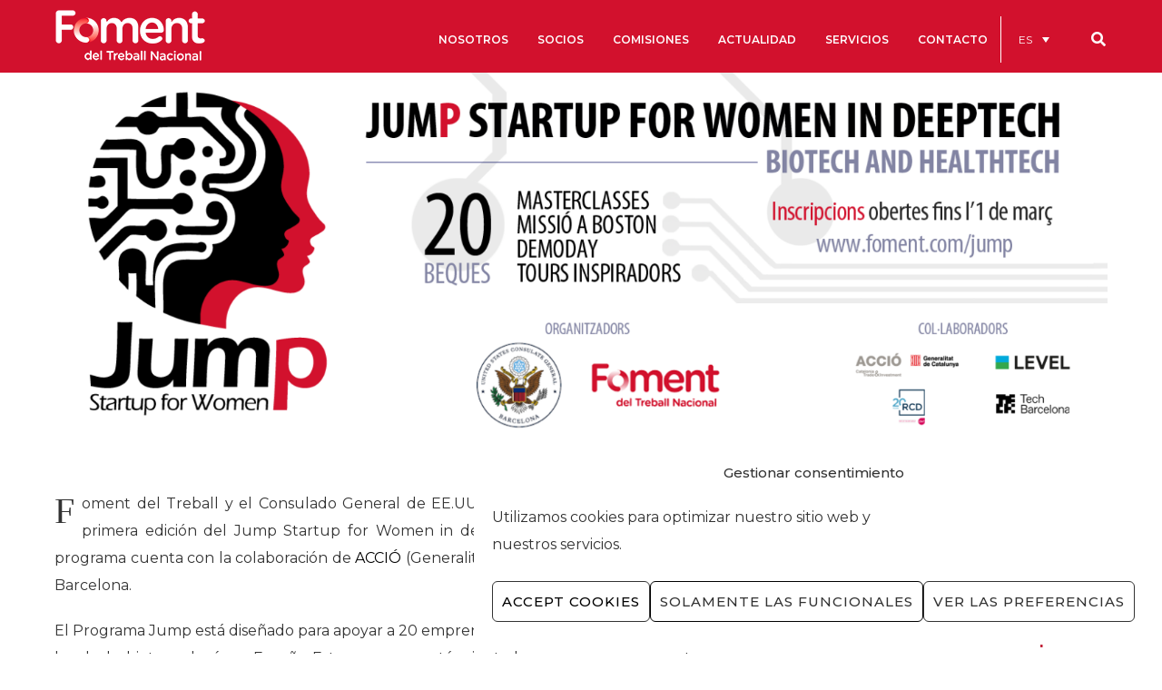

--- FILE ---
content_type: text/html; charset=UTF-8
request_url: https://www.foment.com/es/jump/
body_size: 63850
content:
<!doctype html>
<html lang="es-ES">
<head>
<meta http-equiv="Content-Type" content="text/html; charset=UTF-8" />
<!-- Mobile Specific Metas & Favicons -->
<meta name="viewport" content="width=device-width, initial-scale=1, maximum-scale=1, user-scalable=0"><link rel="shortcut icon" href="https://www.foment.com/wp-content/uploads/2021/08/Fav2.png"><link rel="apple-touch-icon" href="https://www.foment.com/wp-content/uploads/2021/08/Fav1.png"><link rel="apple-touch-icon" sizes="120x120" href="https://www.foment.com/wp-content/uploads/2021/07/LOGO_FOMENT-PNG-horitzontal.png"><link rel="apple-touch-icon" sizes="76x76" href="https://www.foment.com/wp-content/uploads/2016/06/foment-favicon-ipad-mini.png"><link rel="apple-touch-icon" sizes="152x152" href="https://www.foment.com/wp-content/uploads/2021/07/LOGO_FOMENT-PNG-horitzontal.png"><!-- WordPress Stuff -->
<!--||  JM Twitter Cards by jmau111 v12  ||-->
<meta name="twitter:card" content="summary_large_image">
<meta name="twitter:creator" content="@FomentTreball">
<meta name="twitter:site" content="@FomentTreball">
<meta name="twitter:title" content="Jump Startup for Women in deeptech: biotech and healthtech">
<!--||  /JM Twitter Cards by jmau111 v12  ||-->
<title>Jump Startup for Women in deeptech: biotech and healthtech &#8211; Foment del Treball</title>
                        <script>
                            /* You can add more configuration options to webfontloader by previously defining the WebFontConfig with your options */
                            if ( typeof WebFontConfig === "undefined" ) {
                                WebFontConfig = new Object();
                            }
                            WebFontConfig['google'] = {families: ['Montserrat:100,200,300,400,500,600,700,800,900,100italic,200italic,300italic,400italic,500italic,600italic,700italic,800italic,900italic', 'Open+Sans:400', 'Playfair+Display:400', 'Lora:700&subset=latin']};

                            (function() {
                                var wf = document.createElement( 'script' );
                                wf.src = 'https://www.foment.com/wp-content/themes/unicon/framework/admin/ReduxCore/assets/js/webfont.js';
                                wf.type = 'text/javascript';
                                wf.async = 'true';
                                var s = document.getElementsByTagName( 'script' )[0];
                                s.parentNode.insertBefore( wf, s );
                            })();
                        </script>
                        <meta name='robots' content='max-image-preview:large' />
<link rel="alternate" hreflang="ca" href="https://www.foment.com/jump/" />
<link rel="alternate" hreflang="es-es" href="https://www.foment.com/es/jump/" />
<link rel="alternate" hreflang="x-default" href="https://www.foment.com/jump/" />
<link rel='dns-prefetch' href='//maps.googleapis.com' />
<link rel='dns-prefetch' href='//meet.jit.si' />
<link rel='dns-prefetch' href='//cdn.jsdelivr.net' />
<link rel='dns-prefetch' href='//fonts.googleapis.com' />
<link rel='dns-prefetch' href='//s.w.org' />
<link rel="alternate" type="application/rss+xml" title="Foment del Treball &raquo; Feed" href="https://www.foment.com/es/feed/" />
<link rel="alternate" type="application/rss+xml" title="Foment del Treball &raquo; Feed de los comentarios" href="https://www.foment.com/es/comments/feed/" />
<script type="text/javascript">
window._wpemojiSettings = {"baseUrl":"https:\/\/s.w.org\/images\/core\/emoji\/14.0.0\/72x72\/","ext":".png","svgUrl":"https:\/\/s.w.org\/images\/core\/emoji\/14.0.0\/svg\/","svgExt":".svg","source":{"concatemoji":"https:\/\/www.foment.com\/wp-includes\/js\/wp-emoji-release.min.js"}};
/*! This file is auto-generated */
!function(e,a,t){var n,r,o,i=a.createElement("canvas"),p=i.getContext&&i.getContext("2d");function s(e,t){var a=String.fromCharCode,e=(p.clearRect(0,0,i.width,i.height),p.fillText(a.apply(this,e),0,0),i.toDataURL());return p.clearRect(0,0,i.width,i.height),p.fillText(a.apply(this,t),0,0),e===i.toDataURL()}function c(e){var t=a.createElement("script");t.src=e,t.defer=t.type="text/javascript",a.getElementsByTagName("head")[0].appendChild(t)}for(o=Array("flag","emoji"),t.supports={everything:!0,everythingExceptFlag:!0},r=0;r<o.length;r++)t.supports[o[r]]=function(e){if(!p||!p.fillText)return!1;switch(p.textBaseline="top",p.font="600 32px Arial",e){case"flag":return s([127987,65039,8205,9895,65039],[127987,65039,8203,9895,65039])?!1:!s([55356,56826,55356,56819],[55356,56826,8203,55356,56819])&&!s([55356,57332,56128,56423,56128,56418,56128,56421,56128,56430,56128,56423,56128,56447],[55356,57332,8203,56128,56423,8203,56128,56418,8203,56128,56421,8203,56128,56430,8203,56128,56423,8203,56128,56447]);case"emoji":return!s([129777,127995,8205,129778,127999],[129777,127995,8203,129778,127999])}return!1}(o[r]),t.supports.everything=t.supports.everything&&t.supports[o[r]],"flag"!==o[r]&&(t.supports.everythingExceptFlag=t.supports.everythingExceptFlag&&t.supports[o[r]]);t.supports.everythingExceptFlag=t.supports.everythingExceptFlag&&!t.supports.flag,t.DOMReady=!1,t.readyCallback=function(){t.DOMReady=!0},t.supports.everything||(n=function(){t.readyCallback()},a.addEventListener?(a.addEventListener("DOMContentLoaded",n,!1),e.addEventListener("load",n,!1)):(e.attachEvent("onload",n),a.attachEvent("onreadystatechange",function(){"complete"===a.readyState&&t.readyCallback()})),(e=t.source||{}).concatemoji?c(e.concatemoji):e.wpemoji&&e.twemoji&&(c(e.twemoji),c(e.wpemoji)))}(window,document,window._wpemojiSettings);
</script>
<style type="text/css">
img.wp-smiley,
img.emoji {
	display: inline !important;
	border: none !important;
	box-shadow: none !important;
	height: 1em !important;
	width: 1em !important;
	margin: 0 0.07em !important;
	vertical-align: -0.1em !important;
	background: none !important;
	padding: 0 !important;
}
</style>
	<link rel='stylesheet' id='h5ab-print-font-awesome-css'  href='https://www.foment.com/wp-content/plugins/print-post-and-page/css/font-awesome.min.css' type='text/css' media='all' />
<link rel='stylesheet' id='h5ab-print-css-css'  href='https://www.foment.com/wp-content/plugins/print-post-and-page/css/h5ab-print.min.css' type='text/css' media='all' />
<link rel='stylesheet' id='wp-block-library-css'  href='https://www.foment.com/wp-includes/css/dist/block-library/style.min.css' type='text/css' media='all' />
<style id='global-styles-inline-css' type='text/css'>
body{--wp--preset--color--black: #000000;--wp--preset--color--cyan-bluish-gray: #abb8c3;--wp--preset--color--white: #ffffff;--wp--preset--color--pale-pink: #f78da7;--wp--preset--color--vivid-red: #cf2e2e;--wp--preset--color--luminous-vivid-orange: #ff6900;--wp--preset--color--luminous-vivid-amber: #fcb900;--wp--preset--color--light-green-cyan: #7bdcb5;--wp--preset--color--vivid-green-cyan: #00d084;--wp--preset--color--pale-cyan-blue: #8ed1fc;--wp--preset--color--vivid-cyan-blue: #0693e3;--wp--preset--color--vivid-purple: #9b51e0;--wp--preset--gradient--vivid-cyan-blue-to-vivid-purple: linear-gradient(135deg,rgba(6,147,227,1) 0%,rgb(155,81,224) 100%);--wp--preset--gradient--light-green-cyan-to-vivid-green-cyan: linear-gradient(135deg,rgb(122,220,180) 0%,rgb(0,208,130) 100%);--wp--preset--gradient--luminous-vivid-amber-to-luminous-vivid-orange: linear-gradient(135deg,rgba(252,185,0,1) 0%,rgba(255,105,0,1) 100%);--wp--preset--gradient--luminous-vivid-orange-to-vivid-red: linear-gradient(135deg,rgba(255,105,0,1) 0%,rgb(207,46,46) 100%);--wp--preset--gradient--very-light-gray-to-cyan-bluish-gray: linear-gradient(135deg,rgb(238,238,238) 0%,rgb(169,184,195) 100%);--wp--preset--gradient--cool-to-warm-spectrum: linear-gradient(135deg,rgb(74,234,220) 0%,rgb(151,120,209) 20%,rgb(207,42,186) 40%,rgb(238,44,130) 60%,rgb(251,105,98) 80%,rgb(254,248,76) 100%);--wp--preset--gradient--blush-light-purple: linear-gradient(135deg,rgb(255,206,236) 0%,rgb(152,150,240) 100%);--wp--preset--gradient--blush-bordeaux: linear-gradient(135deg,rgb(254,205,165) 0%,rgb(254,45,45) 50%,rgb(107,0,62) 100%);--wp--preset--gradient--luminous-dusk: linear-gradient(135deg,rgb(255,203,112) 0%,rgb(199,81,192) 50%,rgb(65,88,208) 100%);--wp--preset--gradient--pale-ocean: linear-gradient(135deg,rgb(255,245,203) 0%,rgb(182,227,212) 50%,rgb(51,167,181) 100%);--wp--preset--gradient--electric-grass: linear-gradient(135deg,rgb(202,248,128) 0%,rgb(113,206,126) 100%);--wp--preset--gradient--midnight: linear-gradient(135deg,rgb(2,3,129) 0%,rgb(40,116,252) 100%);--wp--preset--duotone--dark-grayscale: url('#wp-duotone-dark-grayscale');--wp--preset--duotone--grayscale: url('#wp-duotone-grayscale');--wp--preset--duotone--purple-yellow: url('#wp-duotone-purple-yellow');--wp--preset--duotone--blue-red: url('#wp-duotone-blue-red');--wp--preset--duotone--midnight: url('#wp-duotone-midnight');--wp--preset--duotone--magenta-yellow: url('#wp-duotone-magenta-yellow');--wp--preset--duotone--purple-green: url('#wp-duotone-purple-green');--wp--preset--duotone--blue-orange: url('#wp-duotone-blue-orange');--wp--preset--font-size--small: 13px;--wp--preset--font-size--medium: 20px;--wp--preset--font-size--large: 36px;--wp--preset--font-size--x-large: 42px;}.has-black-color{color: var(--wp--preset--color--black) !important;}.has-cyan-bluish-gray-color{color: var(--wp--preset--color--cyan-bluish-gray) !important;}.has-white-color{color: var(--wp--preset--color--white) !important;}.has-pale-pink-color{color: var(--wp--preset--color--pale-pink) !important;}.has-vivid-red-color{color: var(--wp--preset--color--vivid-red) !important;}.has-luminous-vivid-orange-color{color: var(--wp--preset--color--luminous-vivid-orange) !important;}.has-luminous-vivid-amber-color{color: var(--wp--preset--color--luminous-vivid-amber) !important;}.has-light-green-cyan-color{color: var(--wp--preset--color--light-green-cyan) !important;}.has-vivid-green-cyan-color{color: var(--wp--preset--color--vivid-green-cyan) !important;}.has-pale-cyan-blue-color{color: var(--wp--preset--color--pale-cyan-blue) !important;}.has-vivid-cyan-blue-color{color: var(--wp--preset--color--vivid-cyan-blue) !important;}.has-vivid-purple-color{color: var(--wp--preset--color--vivid-purple) !important;}.has-black-background-color{background-color: var(--wp--preset--color--black) !important;}.has-cyan-bluish-gray-background-color{background-color: var(--wp--preset--color--cyan-bluish-gray) !important;}.has-white-background-color{background-color: var(--wp--preset--color--white) !important;}.has-pale-pink-background-color{background-color: var(--wp--preset--color--pale-pink) !important;}.has-vivid-red-background-color{background-color: var(--wp--preset--color--vivid-red) !important;}.has-luminous-vivid-orange-background-color{background-color: var(--wp--preset--color--luminous-vivid-orange) !important;}.has-luminous-vivid-amber-background-color{background-color: var(--wp--preset--color--luminous-vivid-amber) !important;}.has-light-green-cyan-background-color{background-color: var(--wp--preset--color--light-green-cyan) !important;}.has-vivid-green-cyan-background-color{background-color: var(--wp--preset--color--vivid-green-cyan) !important;}.has-pale-cyan-blue-background-color{background-color: var(--wp--preset--color--pale-cyan-blue) !important;}.has-vivid-cyan-blue-background-color{background-color: var(--wp--preset--color--vivid-cyan-blue) !important;}.has-vivid-purple-background-color{background-color: var(--wp--preset--color--vivid-purple) !important;}.has-black-border-color{border-color: var(--wp--preset--color--black) !important;}.has-cyan-bluish-gray-border-color{border-color: var(--wp--preset--color--cyan-bluish-gray) !important;}.has-white-border-color{border-color: var(--wp--preset--color--white) !important;}.has-pale-pink-border-color{border-color: var(--wp--preset--color--pale-pink) !important;}.has-vivid-red-border-color{border-color: var(--wp--preset--color--vivid-red) !important;}.has-luminous-vivid-orange-border-color{border-color: var(--wp--preset--color--luminous-vivid-orange) !important;}.has-luminous-vivid-amber-border-color{border-color: var(--wp--preset--color--luminous-vivid-amber) !important;}.has-light-green-cyan-border-color{border-color: var(--wp--preset--color--light-green-cyan) !important;}.has-vivid-green-cyan-border-color{border-color: var(--wp--preset--color--vivid-green-cyan) !important;}.has-pale-cyan-blue-border-color{border-color: var(--wp--preset--color--pale-cyan-blue) !important;}.has-vivid-cyan-blue-border-color{border-color: var(--wp--preset--color--vivid-cyan-blue) !important;}.has-vivid-purple-border-color{border-color: var(--wp--preset--color--vivid-purple) !important;}.has-vivid-cyan-blue-to-vivid-purple-gradient-background{background: var(--wp--preset--gradient--vivid-cyan-blue-to-vivid-purple) !important;}.has-light-green-cyan-to-vivid-green-cyan-gradient-background{background: var(--wp--preset--gradient--light-green-cyan-to-vivid-green-cyan) !important;}.has-luminous-vivid-amber-to-luminous-vivid-orange-gradient-background{background: var(--wp--preset--gradient--luminous-vivid-amber-to-luminous-vivid-orange) !important;}.has-luminous-vivid-orange-to-vivid-red-gradient-background{background: var(--wp--preset--gradient--luminous-vivid-orange-to-vivid-red) !important;}.has-very-light-gray-to-cyan-bluish-gray-gradient-background{background: var(--wp--preset--gradient--very-light-gray-to-cyan-bluish-gray) !important;}.has-cool-to-warm-spectrum-gradient-background{background: var(--wp--preset--gradient--cool-to-warm-spectrum) !important;}.has-blush-light-purple-gradient-background{background: var(--wp--preset--gradient--blush-light-purple) !important;}.has-blush-bordeaux-gradient-background{background: var(--wp--preset--gradient--blush-bordeaux) !important;}.has-luminous-dusk-gradient-background{background: var(--wp--preset--gradient--luminous-dusk) !important;}.has-pale-ocean-gradient-background{background: var(--wp--preset--gradient--pale-ocean) !important;}.has-electric-grass-gradient-background{background: var(--wp--preset--gradient--electric-grass) !important;}.has-midnight-gradient-background{background: var(--wp--preset--gradient--midnight) !important;}.has-small-font-size{font-size: var(--wp--preset--font-size--small) !important;}.has-medium-font-size{font-size: var(--wp--preset--font-size--medium) !important;}.has-large-font-size{font-size: var(--wp--preset--font-size--large) !important;}.has-x-large-font-size{font-size: var(--wp--preset--font-size--x-large) !important;}
</style>
<link rel='stylesheet' id='lswssp-public-css-css'  href='https://www.foment.com/wp-content/plugins/logo-showcase-with-slick-slider/assets/css/lswss-public.css' type='text/css' media='all' />
<link rel='stylesheet' id='inf-font-awesome-css'  href='https://www.foment.com/wp-content/plugins/blog-designer-pack-pro/assets/css/font-awesome.min.css' type='text/css' media='all' />
<link rel='stylesheet' id='owl-carousel-css'  href='https://www.foment.com/wp-content/plugins/blog-designer-pack-pro/assets/css/owl.carousel.min.css' type='text/css' media='all' />
<link rel='stylesheet' id='bdpp-public-style-css'  href='https://www.foment.com/wp-content/plugins/blog-designer-pack-pro/assets/css/bdpp-public.min.css' type='text/css' media='all' />
<link rel='stylesheet' id='dnd-upload-cf7-css'  href='https://www.foment.com/wp-content/plugins/drag-and-drop-multiple-file-upload-contact-form-7/assets/css/dnd-upload-cf7.css' type='text/css' media='all' />
<link rel='stylesheet' id='contact-form-7-css'  href='https://www.foment.com/wp-content/plugins/contact-form-7/includes/css/styles.css' type='text/css' media='all' />
<link rel='stylesheet' id='image-map-pro-dist-css-css'  href='https://www.foment.com/wp-content/plugins/image-map-pro-wordpress/css/image-map-pro.min.css' type='text/css' media='' />
<link rel='stylesheet' id='rs-plugin-settings-css'  href='https://www.foment.com/wp-content/plugins/revslider/public/assets/css/rs6.css' type='text/css' media='all' />
<style id='rs-plugin-settings-inline-css' type='text/css'>
.tp-caption a{color:#ff7302;text-shadow:none;-webkit-transition:all 0.2s ease-out;-moz-transition:all 0.2s ease-out;-o-transition:all 0.2s ease-out;-ms-transition:all 0.2s ease-out}.tp-caption a:hover{color:#ffa902}
</style>
<link rel='stylesheet' id='toc-screen-css'  href='https://www.foment.com/wp-content/plugins/table-of-contents-plus/screen.min.css' type='text/css' media='all' />
<link rel='stylesheet' id='ubermenu-montserrat-css'  href='//fonts.googleapis.com/css?family=Montserrat%3A%2C300%2C400%2C700&#038;ver=6.0.2' type='text/css' media='all' />
<link rel='stylesheet' id='wpml-legacy-dropdown-click-0-css'  href='https://www.foment.com/wp-content/plugins/sitepress-multilingual-cms/templates/language-switchers/legacy-dropdown-click/style.min.css' type='text/css' media='all' />
<style id='wpml-legacy-dropdown-click-0-inline-css' type='text/css'>
.wpml-ls-statics-shortcode_actions{background-color:#d2112d;}.wpml-ls-statics-shortcode_actions, .wpml-ls-statics-shortcode_actions .wpml-ls-sub-menu, .wpml-ls-statics-shortcode_actions a {border-color:#d2112d;}.wpml-ls-statics-shortcode_actions a, .wpml-ls-statics-shortcode_actions .wpml-ls-sub-menu a, .wpml-ls-statics-shortcode_actions .wpml-ls-sub-menu a:link, .wpml-ls-statics-shortcode_actions li:not(.wpml-ls-current-language) .wpml-ls-link, .wpml-ls-statics-shortcode_actions li:not(.wpml-ls-current-language) .wpml-ls-link:link {color:#ffffff;background-color:#d2112d;}.wpml-ls-statics-shortcode_actions .wpml-ls-sub-menu a:hover,.wpml-ls-statics-shortcode_actions .wpml-ls-sub-menu a:focus, .wpml-ls-statics-shortcode_actions .wpml-ls-sub-menu a:link:hover, .wpml-ls-statics-shortcode_actions .wpml-ls-sub-menu a:link:focus {color:#ffffff;background-color:#d2112d;}.wpml-ls-statics-shortcode_actions .wpml-ls-current-language > a {color:#ffffff;background-color:#d2112d;}.wpml-ls-statics-shortcode_actions .wpml-ls-current-language:hover>a, .wpml-ls-statics-shortcode_actions .wpml-ls-current-language>a:focus {color:#ffffff;background-color:#d2112d;}
</style>
<link rel='stylesheet' id='wpml-menu-item-0-css'  href='https://www.foment.com/wp-content/plugins/sitepress-multilingual-cms/templates/language-switchers/menu-item/style.min.css' type='text/css' media='all' />
<style id='wpml-menu-item-0-inline-css' type='text/css'>
#lang_sel_list, #lang_sel_list a { background: transparent !important; padding-top:6px; } #lang_sel_list ul { border-top: 1px solid #AB192D; } #lang_sel_list ul a.lang_sel_other, #lang_sel_list ul a.lang_sel_other:visited { color: #DDA3AB; } #lang_sel_list ul a { background: #ffffff; color: #DDA3AB; height: auto; line-height: 1em; } #lang_sel_list a.lang_sel_sel, #lang_sel_list a.lang_sel_sel:visited { color: #DDA3AB; font-weight: bold; {
</style>
<link rel='stylesheet' id='cmplz-general-css'  href='https://www.foment.com/wp-content/plugins/complianz-gdpr/assets/css/cookieblocker.min.css' type='text/css' media='all' />
<link rel='stylesheet' id='search-filter-plugin-styles-css'  href='https://www.foment.com/wp-content/plugins/search-filter-pro/public/assets/css/search-filter.min.css' type='text/css' media='all' />
<link rel='stylesheet' id='stylesheet-css'  href='https://www.foment.com/wp-content/themes/unicon/style.css' type='text/css' media='all' />
<link rel='stylesheet' id='js_composer_front-css'  href='https://www.foment.com/wp-content/plugins/js_composer/assets/css/js_composer.min.css' type='text/css' media='all' />
<link rel='stylesheet' id='shortcodes-css'  href='https://www.foment.com/wp-content/themes/unicon/framework/css/shortcodes.css' type='text/css' media='all' />
<link rel='stylesheet' id='responsive-css'  href='https://www.foment.com/wp-content/themes/unicon/framework/css/responsive.css' type='text/css' media='all' />
<link rel='stylesheet' id='evcal_google_fonts-css'  href='//fonts.googleapis.com/css?family=Oswald%3A400%2C300%7COpen+Sans%3A700%2C400%2C400i%7CRoboto%3A700%2C400&#038;ver=6.0.2' type='text/css' media='screen' />
<link rel='stylesheet' id='evcal_cal_default-css'  href='//www.foment.com/wp-content/plugins/eventON/assets/css/eventon_styles.css' type='text/css' media='all' />
<link rel='stylesheet' id='evo_font_icons-css'  href='//www.foment.com/wp-content/plugins/eventON/assets/fonts/all.css' type='text/css' media='all' />
<link rel='stylesheet' id='evo_RS_styles-css'  href='//www.foment.com/wp-content/plugins/eventon-rsvp/assets/RS_styles.css' type='text/css' media='all' />
<link rel='stylesheet' id='eventon_dynamic_styles-css'  href='//www.foment.com/wp-content/plugins/eventON/assets/css/eventon_dynamic_styles.css' type='text/css' media='all' />
<link rel='stylesheet' id='mm-compiled-options-mobmenu-css'  href='https://www.foment.com/wp-content/uploads/dynamic-mobmenu.css' type='text/css' media='all' />
<link rel='stylesheet' id='evosl_styles-css'  href='//www.foment.com/wp-content/plugins/eventon-event-slider/assets/evosl_styles.css' type='text/css' media='all' />
<link rel='stylesheet' id='popup-maker-site-css'  href='https://www.foment.com/wp-content/plugins/popup-maker/assets/css/pum-site.min.css' type='text/css' media='all' />
<style id='popup-maker-site-inline-css' type='text/css'>
/* Popup Google Fonts */
@import url('//fonts.googleapis.com/css?family=Montserrat:700,500|Playfair Display:700,400');

/* Popup Theme 81715: Hello Box */
.pum-theme-81715, .pum-theme-hello-box { background-color: rgba( 255, 255, 255, 0.59 ) } 
.pum-theme-81715 .pum-container, .pum-theme-hello-box .pum-container { padding: 26px; border-radius: 6px; border: 8px solid #d2112d; box-shadow: 0px 0px 0px 0px rgba( 2, 2, 2, 0.00 ); background-color: rgba( 210, 17, 45, 1.00 ) } 
.pum-theme-81715 .pum-title, .pum-theme-hello-box .pum-title { color: #ffffff; text-align: left; text-shadow: 0px 0px 0px rgba( 2, 2, 2, 0.23 ); font-family: Montserrat; font-weight: 700; font-size: 32px; line-height: 36px } 
.pum-theme-81715 .pum-content, .pum-theme-hello-box .pum-content { color: #ffffff; font-family: Montserrat; font-weight: 500 } 
.pum-theme-81715 .pum-content + .pum-close, .pum-theme-hello-box .pum-content + .pum-close { position: absolute; height: auto; width: auto; left: auto; right: 3px; bottom: auto; top: -3px; padding: 0px; color: #d2112d; font-family: Montserrat; font-weight: 500; font-size: 32px; line-height: 28px; border: 1px none #ffffff; border-radius: 20px; box-shadow: 0px 0px 0px 0px rgba( 2, 2, 2, 0.23 ); text-shadow: 0px 0px 0px rgba( 0, 0, 0, 0.23 ); background-color: rgba( 255, 255, 255, 1.00 ) } 

/* Popup Theme 81714: Enterprise Red */
.pum-theme-81714, .pum-theme-enterprise-blue { background-color: rgba( 10, 10, 10, 0.46 ) } 
.pum-theme-81714 .pum-container, .pum-theme-enterprise-blue .pum-container { padding: 26px; border-radius: 5px; border: 1px none #000000; box-shadow: 0px 10px 25px 4px rgba( 193, 34, 56, 0.00 ); background-color: rgba( 255, 255, 255, 1.00 ) } 
.pum-theme-81714 .pum-title, .pum-theme-enterprise-blue .pum-title { color: #c12238; text-align: left; text-shadow: 0px 0px 0px rgba( 2, 2, 2, 0.23 ); font-family: inherit; font-weight: 100; font-size: 34px; line-height: 36px } 
.pum-theme-81714 .pum-content, .pum-theme-enterprise-blue .pum-content { color: #2d2d2d; font-family: inherit; font-weight: 100 } 
.pum-theme-81714 .pum-content + .pum-close, .pum-theme-enterprise-blue .pum-content + .pum-close { position: absolute; height: 28px; width: 28px; left: auto; right: 8px; bottom: auto; top: 8px; padding: 4px; color: #ffffff; font-family: Times New Roman; font-weight: 100; font-size: 20px; line-height: 20px; border: 1px none #ffffff; border-radius: 42px; box-shadow: 0px 0px 0px 0px rgba( 2, 2, 2, 0.23 ); text-shadow: 0px 0px 0px rgba( 0, 0, 0, 0.23 ); background-color: rgba( 193, 34, 56, 1.00 ) } 

/* Popup Theme 114304: Content Only - For use with page builders or block editor */
.pum-theme-114304, .pum-theme-content-only { background-color: rgba( 0, 0, 0, 0.70 ) } 
.pum-theme-114304 .pum-container, .pum-theme-content-only .pum-container { padding: 0px; border-radius: 0px; border: 1px none #000000; box-shadow: 0px 0px 0px 0px rgba( 2, 2, 2, 0.00 ) } 
.pum-theme-114304 .pum-title, .pum-theme-content-only .pum-title { color: #000000; text-align: left; text-shadow: 0px 0px 0px rgba( 2, 2, 2, 0.23 ); font-family: inherit; font-weight: 400; font-size: 32px; line-height: 36px } 
.pum-theme-114304 .pum-content, .pum-theme-content-only .pum-content { color: #8c8c8c; font-family: inherit; font-weight: 400 } 
.pum-theme-114304 .pum-content + .pum-close, .pum-theme-content-only .pum-content + .pum-close { position: absolute; height: 18px; width: 18px; left: auto; right: 7px; bottom: auto; top: 7px; padding: 0px; color: #000000; font-family: inherit; font-weight: 700; font-size: 20px; line-height: 20px; border: 1px none #ffffff; border-radius: 15px; box-shadow: 0px 0px 0px 0px rgba( 2, 2, 2, 0.00 ); text-shadow: 0px 0px 0px rgba( 0, 0, 0, 0.00 ); background-color: rgba( 255, 255, 255, 0.00 ) } 

/* Popup Theme 96091: Floating Bar - Soft Blue */
.pum-theme-96091, .pum-theme-floating-bar { background-color: rgba( 255, 255, 255, 0.00 ) } 
.pum-theme-96091 .pum-container, .pum-theme-floating-bar .pum-container { padding: 8px; border-radius: 0px; border: 1px none #000000; box-shadow: 1px 1px 3px 0px rgba( 2, 2, 2, 0.23 ); background-color: rgba( 238, 246, 252, 1.00 ) } 
.pum-theme-96091 .pum-title, .pum-theme-floating-bar .pum-title { color: #505050; text-align: left; text-shadow: 0px 0px 0px rgba( 2, 2, 2, 0.23 ); font-family: inherit; font-weight: 400; font-size: 32px; line-height: 36px } 
.pum-theme-96091 .pum-content, .pum-theme-floating-bar .pum-content { color: #505050; font-family: inherit; font-weight: 400 } 
.pum-theme-96091 .pum-content + .pum-close, .pum-theme-floating-bar .pum-content + .pum-close { position: absolute; height: 18px; width: 18px; left: auto; right: 5px; bottom: auto; top: 50%; padding: 0px; color: #505050; font-family: Sans-Serif; font-weight: 700; font-size: 15px; line-height: 18px; border: 1px solid #505050; border-radius: 15px; box-shadow: 0px 0px 0px 0px rgba( 2, 2, 2, 0.00 ); text-shadow: 0px 0px 0px rgba( 0, 0, 0, 0.00 ); background-color: rgba( 255, 255, 255, 0.00 ); transform: translate(0, -50%) } 

/* Popup Theme 96092: Floating Bar - Soft Blue */
.pum-theme-96092, .pum-theme-floating-bar { background-color: rgba( 255, 255, 255, 0.00 ) } 
.pum-theme-96092 .pum-container, .pum-theme-floating-bar .pum-container { padding: 8px; border-radius: 0px; border: 1px none #000000; box-shadow: 1px 1px 3px 0px rgba( 2, 2, 2, 0.23 ); background-color: rgba( 238, 246, 252, 1.00 ) } 
.pum-theme-96092 .pum-title, .pum-theme-floating-bar .pum-title { color: #505050; text-align: left; text-shadow: 0px 0px 0px rgba( 2, 2, 2, 0.23 ); font-family: inherit; font-weight: 400; font-size: 32px; line-height: 36px } 
.pum-theme-96092 .pum-content, .pum-theme-floating-bar .pum-content { color: #505050; font-family: inherit; font-weight: 400 } 
.pum-theme-96092 .pum-content + .pum-close, .pum-theme-floating-bar .pum-content + .pum-close { position: absolute; height: 18px; width: 18px; left: auto; right: 5px; bottom: auto; top: 50%; padding: 0px; color: #505050; font-family: Sans-Serif; font-weight: 700; font-size: 15px; line-height: 18px; border: 1px solid #505050; border-radius: 15px; box-shadow: 0px 0px 0px 0px rgba( 2, 2, 2, 0.00 ); text-shadow: 0px 0px 0px rgba( 0, 0, 0, 0.00 ); background-color: rgba( 255, 255, 255, 0.00 ); transform: translate(0, -50%) } 

/* Popup Theme 81712: Default Theme */
.pum-theme-81712, .pum-theme-default-theme { background-color: rgba( 0, 0, 0, 0.64 ) } 
.pum-theme-81712 .pum-container, .pum-theme-default-theme .pum-container { padding: 18px; border-radius: 1px; border: 1px inset #000000; box-shadow: 24px 4px 3px 0px rgba( 2, 2, 2, 0.23 ); background-color: rgba( 171, 25, 45, 1.00 ) } 
.pum-theme-81712 .pum-title, .pum-theme-default-theme .pum-title { color: #ffffff; text-align: left; text-shadow: 0px 0px 0px rgba( 2, 2, 2, 0.23 ); font-family: Playfair Display; font-weight: 700; font-size: 20px; line-height: 34px } 
.pum-theme-81712 .pum-content, .pum-theme-default-theme .pum-content { color: #ffffff; font-family: Playfair Display; font-weight: 400 } 
.pum-theme-81712 .pum-content + .pum-close, .pum-theme-default-theme .pum-content + .pum-close { position: absolute; height: auto; width: auto; left: auto; right: 0px; bottom: 0px; top: auto; padding: 10px; color: #ffffff; font-family: inherit; font-weight: 400; font-size: 12px; line-height: 36px; border: 1px none #ffffff; border-radius: 0px; box-shadow: 1px 1px 3px 0px rgba( 2, 2, 2, 0.23 ); text-shadow: 0px 0px 0px rgba( 0, 0, 0, 0.23 ); background-color: rgba( 0, 0, 0, 1.00 ) } 

/* Popup Theme 81713: Light Box */
.pum-theme-81713, .pum-theme-lightbox { background-color: rgba( 0, 0, 0, 0.60 ) } 
.pum-theme-81713 .pum-container, .pum-theme-lightbox .pum-container { padding: 18px; border-radius: 3px; border: 8px solid #000000; box-shadow: 0px 0px 30px 0px rgba( 2, 2, 2, 1.00 ); background-color: rgba( 255, 255, 255, 1.00 ) } 
.pum-theme-81713 .pum-title, .pum-theme-lightbox .pum-title { color: #000000; text-align: left; text-shadow: 0px 0px 0px rgba( 2, 2, 2, 0.23 ); font-family: inherit; font-weight: 100; font-size: 32px; line-height: 36px } 
.pum-theme-81713 .pum-content, .pum-theme-lightbox .pum-content { color: #000000; font-family: inherit; font-weight: 100 } 
.pum-theme-81713 .pum-content + .pum-close, .pum-theme-lightbox .pum-content + .pum-close { position: absolute; height: 26px; width: 26px; left: auto; right: -13px; bottom: auto; top: -13px; padding: 0px; color: #ffffff; font-family: Arial; font-weight: 100; font-size: 24px; line-height: 24px; border: 2px solid #ffffff; border-radius: 26px; box-shadow: 0px 0px 15px 1px rgba( 2, 2, 2, 0.75 ); text-shadow: 0px 0px 0px rgba( 0, 0, 0, 0.23 ); background-color: rgba( 0, 0, 0, 1.00 ) } 

/* Popup Theme 81716: Cutting Edge */
.pum-theme-81716, .pum-theme-cutting-edge { background-color: rgba( 0, 0, 0, 0.50 ) } 
.pum-theme-81716 .pum-container, .pum-theme-cutting-edge .pum-container { padding: 18px; border-radius: 0px; border: 1px none #000000; box-shadow: 0px 10px 25px 0px rgba( 2, 2, 2, 0.50 ); background-color: rgba( 30, 115, 190, 1.00 ) } 
.pum-theme-81716 .pum-title, .pum-theme-cutting-edge .pum-title { color: #ffffff; text-align: left; text-shadow: 0px 0px 0px rgba( 2, 2, 2, 0.23 ); font-family: Sans-Serif; font-weight: 100; font-size: 26px; line-height: 28px } 
.pum-theme-81716 .pum-content, .pum-theme-cutting-edge .pum-content { color: #ffffff; font-family: inherit; font-weight: 100 } 
.pum-theme-81716 .pum-content + .pum-close, .pum-theme-cutting-edge .pum-content + .pum-close { position: absolute; height: 24px; width: 24px; left: auto; right: 0px; bottom: auto; top: 0px; padding: 0px; color: #1e73be; font-family: Times New Roman; font-weight: 100; font-size: 32px; line-height: 24px; border: 1px none #ffffff; border-radius: 0px; box-shadow: -1px 1px 1px 0px rgba( 2, 2, 2, 0.10 ); text-shadow: -1px 1px 1px rgba( 0, 0, 0, 0.10 ); background-color: rgba( 238, 238, 34, 1.00 ) } 

/* Popup Theme 81717: Framed Border */
.pum-theme-81717, .pum-theme-framed-border { background-color: rgba( 255, 255, 255, 0.50 ) } 
.pum-theme-81717 .pum-container, .pum-theme-framed-border .pum-container { padding: 18px; border-radius: 0px; border: 20px outset #dd3333; box-shadow: 1px 1px 3px 0px rgba( 2, 2, 2, 0.97 ) inset; background-color: rgba( 255, 251, 239, 1.00 ) } 
.pum-theme-81717 .pum-title, .pum-theme-framed-border .pum-title { color: #000000; text-align: left; text-shadow: 0px 0px 0px rgba( 2, 2, 2, 0.23 ); font-family: inherit; font-weight: 100; font-size: 32px; line-height: 36px } 
.pum-theme-81717 .pum-content, .pum-theme-framed-border .pum-content { color: #2d2d2d; font-family: inherit; font-weight: 100 } 
.pum-theme-81717 .pum-content + .pum-close, .pum-theme-framed-border .pum-content + .pum-close { position: absolute; height: 20px; width: 20px; left: auto; right: -20px; bottom: auto; top: -20px; padding: 0px; color: #ffffff; font-family: Tahoma; font-weight: 700; font-size: 16px; line-height: 18px; border: 1px none #ffffff; border-radius: 0px; box-shadow: 0px 0px 0px 0px rgba( 2, 2, 2, 0.23 ); text-shadow: 0px 0px 0px rgba( 0, 0, 0, 0.23 ); background-color: rgba( 0, 0, 0, 0.55 ) } 

#pum-189242 {z-index: 1999999999}

</style>
<link rel='stylesheet' id='jquery-ui-smoothness-css'  href='https://www.foment.com/wp-content/plugins/contact-form-7/includes/js/jquery-ui/themes/smoothness/jquery-ui.min.css' type='text/css' media='screen' />
<link rel='stylesheet' id='ubermenu-css'  href='https://www.foment.com/wp-content/plugins/ubermenu/pro/assets/css/ubermenu.min.css' type='text/css' media='all' />
<link rel='stylesheet' id='ubermenu-minimal-css'  href='https://www.foment.com/wp-content/plugins/ubermenu/assets/css/skins/minimal.css' type='text/css' media='all' />
<link rel='stylesheet' id='ubermenu-font-awesome-all-css'  href='https://www.foment.com/wp-content/plugins/ubermenu/assets/fontawesome/css/all.min.css' type='text/css' media='all' />
<link rel='stylesheet' id='custom-layouts-styles-css'  href='https://www.foment.com/wp-content/uploads/custom-layouts/style.css' type='text/css' media='all' />
<link rel='stylesheet' id='cssmobmenu-icons-css'  href='https://www.foment.com/wp-content/plugins/mobile-menu/includes/css/mobmenu-icons.css' type='text/css' media='all' />
<link rel='stylesheet' id='cssmobmenu-css'  href='https://www.foment.com/wp-content/plugins/mobile-menu/includes/css/mobmenu.css' type='text/css' media='all' />
<link rel='stylesheet' id='jquery-ui-css-css'  href='https://www.foment.com/wp-content/plugins/contact-form-7-datepicker-fix/css/jquery-ui.css' type='text/css' media='all' />
<script type='text/javascript' src='https://www.foment.com/wp-includes/js/jquery/jquery.min.js' id='jquery-core-js'></script>
<script type='text/javascript' src='https://www.foment.com/wp-includes/js/jquery/jquery-migrate.min.js' id='jquery-migrate-js'></script>
<script type='text/javascript' id='wpml-cookie-js-extra'>
/* <![CDATA[ */
var wpml_cookies = {"wp-wpml_current_language":{"value":"es","expires":1,"path":"\/"}};
var wpml_cookies = {"wp-wpml_current_language":{"value":"es","expires":1,"path":"\/"}};
/* ]]> */
</script>
<script type='text/javascript' src='https://www.foment.com/wp-content/plugins/sitepress-multilingual-cms/res/js/cookies/language-cookie.js' id='wpml-cookie-js'></script>
<script type='text/javascript' src='https://www.foment.com/wp-content/plugins/revslider/public/assets/js/rbtools.min.js' id='tp-tools-js'></script>
<script type='text/javascript' src='https://www.foment.com/wp-content/plugins/revslider/public/assets/js/rs6.min.js' id='revmin-js'></script>
<script type='text/javascript' src='https://www.foment.com/wp-content/plugins/sitepress-multilingual-cms/templates/language-switchers/legacy-dropdown-click/script.min.js' id='wpml-legacy-dropdown-click-0-js'></script>
<script type='text/javascript' id='search-filter-plugin-build-js-extra'>
/* <![CDATA[ */
var SF_LDATA = {"ajax_url":"https:\/\/www.foment.com\/wp-admin\/admin-ajax.php","home_url":"https:\/\/www.foment.com\/es\/","extensions":[]};
/* ]]> */
</script>
<script type='text/javascript' src='https://www.foment.com/wp-content/plugins/search-filter-pro/public/assets/js/search-filter-build.min.js' id='search-filter-plugin-build-js'></script>
<script type='text/javascript' src='https://www.foment.com/wp-content/plugins/search-filter-pro/public/assets/js/chosen.jquery.min.js' id='search-filter-plugin-chosen-js'></script>
<script type='text/javascript' src='https://www.foment.com/wp-content/plugins/mobile-menu/includes/js/mobmenu.js' id='mobmenujs-js'></script>
<link rel="https://api.w.org/" href="https://www.foment.com/es/wp-json/" /><link rel="alternate" type="application/json" href="https://www.foment.com/es/wp-json/wp/v2/pages/176028" /><link rel="EditURI" type="application/rsd+xml" title="RSD" href="https://www.foment.com/xmlrpc.php?rsd" />
<link rel="wlwmanifest" type="application/wlwmanifest+xml" href="https://www.foment.com/wp-includes/wlwmanifest.xml" /> 
<meta name="generator" content="WordPress 6.0.2" />
<link rel="canonical" href="https://www.foment.com/es/jump/" />
<link rel='shortlink' href='https://www.foment.com/es/?p=176028' />
<link rel="alternate" type="application/json+oembed" href="https://www.foment.com/es/wp-json/oembed/1.0/embed?url=https%3A%2F%2Fwww.foment.com%2Fes%2Fjump%2F" />
<link rel="alternate" type="text/xml+oembed" href="https://www.foment.com/es/wp-json/oembed/1.0/embed?url=https%3A%2F%2Fwww.foment.com%2Fes%2Fjump%2F&#038;format=xml" />
<meta name="generator" content="WPML ver:4.8.3 stt:8,1,2;" />
<style id="ubermenu-custom-generated-css">
/** Font Awesome 4 Compatibility **/
.fa{font-style:normal;font-variant:normal;font-weight:normal;font-family:FontAwesome;}

/** UberMenu Custom Menu Styles (Customizer) **/
/* main */
 .ubermenu-main.ubermenu-vertical .ubermenu-submenu-type-mega { width:960px; }
 .ubermenu-main { background:#d2112d; }
 .ubermenu-main .ubermenu-item-level-0 > .ubermenu-target { font-size:12px; text-transform:uppercase; color:#ffffff; }
 .ubermenu.ubermenu-main .ubermenu-item-level-0:hover > .ubermenu-target, .ubermenu-main .ubermenu-item-level-0.ubermenu-active > .ubermenu-target { color:#ffffff; }
 .ubermenu-main .ubermenu-item-level-0.ubermenu-current-menu-item > .ubermenu-target, .ubermenu-main .ubermenu-item-level-0.ubermenu-current-menu-parent > .ubermenu-target, .ubermenu-main .ubermenu-item-level-0.ubermenu-current-menu-ancestor > .ubermenu-target { color:#ffffff; }
 .ubermenu-main .ubermenu-submenu .ubermenu-highlight { color:#333333; }
 .ubermenu-main, .ubermenu-main .ubermenu-target, .ubermenu-main .ubermenu-nav .ubermenu-item-level-0 .ubermenu-target, .ubermenu-main div, .ubermenu-main p, .ubermenu-main input { font-family:'Montserrat', sans-serif; }
 .ubermenu-main, .ubermenu-main .ubermenu-target, .ubermenu-main .ubermenu-nav .ubermenu-item-level-0 .ubermenu-target { font:inherit; }


/** UberMenu Custom Menu Item Styles (Menu Item Settings) **/
/* 25077 */  .ubermenu .ubermenu-submenu.ubermenu-submenu-id-25077 { min-width:300px; }
/* 25101 */  .ubermenu .ubermenu-submenu.ubermenu-submenu-id-25101 { min-width:300px; }
/* 25479 */  .ubermenu .ubermenu-submenu.ubermenu-submenu-id-25479 { min-width:300px; }
/* 25163 */  .ubermenu .ubermenu-submenu.ubermenu-submenu-id-25163 { background-image:url(//www.foment.com/wp-content/uploads/2017/04/EmprenEmpresabitotransCAT-200x80.png); background-repeat:no-repeat; background-position:bottom right; background-size:auto; }
/* 25168 */  .ubermenu .ubermenu-submenu.ubermenu-submenu-id-25168 { background-image:url(//www.foment.com/wp-content/uploads/2017/05/nou_logo_Innovacio-200.png); background-repeat:no-repeat; background-position:bottom right; background-size:auto; }
/* 25173 */  .ubermenu .ubermenu-submenu.ubermenu-submenu-id-25173 { background-image:url(//www.foment.com/wp-content/uploads/2017/04/EmpresaSosteniblebitotransCAT-200x80-1.png); background-repeat:no-repeat; background-position:bottom right; background-size:auto; }
/* 25178 */  .ubermenu .ubermenu-submenu.ubermenu-submenu-id-25178 { background-image:url(//www.foment.com/wp-content/uploads/2017/04/InternacionalEmpresabitotransCAT-200x80.png); background-repeat:no-repeat; background-position:bottom right; background-size:auto; }
/* 26879 */  .ubermenu .ubermenu-submenu.ubermenu-submenu-id-26879 { background-image:url(//www.foment.com/wp-content/uploads/2017/05/nou_logo_Fiscal_es-200.png); background-repeat:no-repeat; background-position:bottom right; background-size:auto; }
/* 25104 */  .ubermenu .ubermenu-submenu.ubermenu-submenu-id-25104 { background-image:url(//www.foment.com/wp-content/uploads/2018/07/seu-foment-treball.png); background-repeat:no-repeat; background-position:bottom right; background-size:auto; }
/* 25801 */  .ubermenu .ubermenu-submenu.ubermenu-submenu-id-25801 { background-image:url(//www.foment.com/wp-content/uploads/2018/07/seu-foment-treball.png); background-repeat:no-repeat; background-position:bottom right; background-size:auto; }
/* 23835 */  .ubermenu .ubermenu-submenu.ubermenu-submenu-id-23835 { background-image:url(//www.foment.com/wp-content/uploads/2018/07/seu-foment-treball.png); background-repeat:no-repeat; background-position:bottom right; background-size:auto; }
/* 118890 */ .ubermenu .ubermenu-item-118890 > .ubermenu-item-layout-image_left > .ubermenu-target-title, .ubermenu .ubermenu-item-118890 > .ubermenu-item-layout-image_right > .ubermenu-target-title { padding-top:10px; }
/* 68966 */  .ubermenu .ubermenu-item-68966 > .ubermenu-item-layout-image_left > .ubermenu-target-title, .ubermenu .ubermenu-item-68966 > .ubermenu-item-layout-image_right > .ubermenu-target-title { padding-top:10px; }
/* 68964 */  .ubermenu .ubermenu-item-68964 > .ubermenu-item-layout-image_left > .ubermenu-target-title, .ubermenu .ubermenu-item-68964 > .ubermenu-item-layout-image_right > .ubermenu-target-title { padding-top:10px; }
/* 118891 */ .ubermenu .ubermenu-item-118891 > .ubermenu-item-layout-image_left > .ubermenu-target-title, .ubermenu .ubermenu-item-118891 > .ubermenu-item-layout-image_right > .ubermenu-target-title { padding-top:10px; }
/* 118554 */ .ubermenu .ubermenu-item-118554 > .ubermenu-item-layout-image_left > .ubermenu-target-title, .ubermenu .ubermenu-item-118554 > .ubermenu-item-layout-image_right > .ubermenu-target-title { padding-top:10px; }
/* 118579 */ .ubermenu .ubermenu-item-118579 > .ubermenu-item-layout-image_left > .ubermenu-target-title, .ubermenu .ubermenu-item-118579 > .ubermenu-item-layout-image_right > .ubermenu-target-title { padding-top:10px; }
/* 134387 */ .ubermenu .ubermenu-item-134387 > .ubermenu-target.ubermenu-item-layout-image_left > .ubermenu-target-text { padding-left:50px; }
/* 135143 */ .ubermenu .ubermenu-item-135143 > .ubermenu-target.ubermenu-item-layout-image_left > .ubermenu-target-text { padding-left:60px; }
/* 186085 */ .ubermenu .ubermenu-item-186085 > .ubermenu-item-layout-image_left > .ubermenu-target-title, .ubermenu .ubermenu-item-186085 > .ubermenu-item-layout-image_right > .ubermenu-target-title { padding-top:10px; }
/* 186093 */ .ubermenu .ubermenu-item-186093 > .ubermenu-item-layout-image_left > .ubermenu-target-title, .ubermenu .ubermenu-item-186093 > .ubermenu-item-layout-image_right > .ubermenu-target-title { padding-top:10px; }
/* 186095 */ .ubermenu .ubermenu-item-186095 > .ubermenu-item-layout-image_left > .ubermenu-target-title, .ubermenu .ubermenu-item-186095 > .ubermenu-item-layout-image_right > .ubermenu-target-title { padding-top:10px; }
/* 118984 */ .ubermenu .ubermenu-item-118984 > .ubermenu-item-layout-image_left > .ubermenu-target-title, .ubermenu .ubermenu-item-118984 > .ubermenu-item-layout-image_right > .ubermenu-target-title { padding-top:10px; }
/* 118592 */ .ubermenu .ubermenu-item-118592 > .ubermenu-item-layout-image_left > .ubermenu-target-title, .ubermenu .ubermenu-item-118592 > .ubermenu-item-layout-image_right > .ubermenu-target-title { padding-top:10px; }
/* 118593 */ .ubermenu .ubermenu-item-118593 > .ubermenu-item-layout-image_left > .ubermenu-target-title, .ubermenu .ubermenu-item-118593 > .ubermenu-item-layout-image_right > .ubermenu-target-title { padding-top:10px; }
/* 188873 */ .ubermenu .ubermenu-item-188873 > .ubermenu-target.ubermenu-item-layout-image_left > .ubermenu-target-text { padding-left:50px; }
/* 68191 */  .ubermenu .ubermenu-item-68191 > .ubermenu-target.ubermenu-item-layout-image_left > .ubermenu-target-text { padding-left:50px; }
/* 188877 */ .ubermenu .ubermenu-item-188877 > .ubermenu-target.ubermenu-item-layout-image_left > .ubermenu-target-text { padding-left:50px; }
/* 188885 */ .ubermenu .ubermenu-item-188885 > .ubermenu-target.ubermenu-item-layout-image_left > .ubermenu-target-text { padding-left:50px; }
/* 188886 */ .ubermenu .ubermenu-item-188886 > .ubermenu-target.ubermenu-item-layout-image_left > .ubermenu-target-text { padding-left:50px; }
/* 188894 */ .ubermenu .ubermenu-item-188894 > .ubermenu-target.ubermenu-item-layout-image_left > .ubermenu-target-text { padding-left:50px; }
/* 188898 */ .ubermenu .ubermenu-item-188898 > .ubermenu-target.ubermenu-item-layout-image_left > .ubermenu-target-text { padding-left:50px; }
/* 188906 */ .ubermenu .ubermenu-item-188906 > .ubermenu-target.ubermenu-item-layout-image_left > .ubermenu-target-text { padding-left:50px; }
/* 188910 */ .ubermenu .ubermenu-item-188910 > .ubermenu-target.ubermenu-item-layout-image_left > .ubermenu-target-text { padding-left:50px; }
/* 188914 */ .ubermenu .ubermenu-item-188914 > .ubermenu-target.ubermenu-item-layout-image_left > .ubermenu-target-text { padding-left:50px; }
/* 188918 */ .ubermenu .ubermenu-item-188918 > .ubermenu-target.ubermenu-item-layout-image_left > .ubermenu-target-text { padding-left:50px; }
/* 188922 */ .ubermenu .ubermenu-item-188922 > .ubermenu-target.ubermenu-item-layout-image_left > .ubermenu-target-text { padding-left:50px; }
/* 68644 */  .ubermenu .ubermenu-item-68644 > .ubermenu-target.ubermenu-item-layout-image_left > .ubermenu-target-text { padding-left:49px; }
/* 188872 */ .ubermenu .ubermenu-item-188872 > .ubermenu-target.ubermenu-item-layout-image_left > .ubermenu-target-text { padding-left:49px; }
/* 212158 */ .ubermenu .ubermenu-item-212158 > .ubermenu-target.ubermenu-item-layout-image_left > .ubermenu-target-text { padding-left:50px; }


/** UberMenu Custom Tweaks (General Settings) **/
.ubermenu .ubermenu-submenu-footer.ubermenu-submenu-footer-id-23019 a {
    color: white;
    background: black;
    background: rgba(0,0,0,.5);
    display: block;
    padding: 2px 5px;
    font-size: 12px;
    font-weight: normal;
}

.ubermenu .ubermenu-submenu-footer.ubermenu-submenu-footer-id-25781 a {
    color: white;
    background: black;
    background: rgba(0,0,0,.5);
    display: block;
    padding: 2px 5px;
    font-size: 12px;
    font-weight: normal;
}
.ubermenu .ubermenu-submenu-footer.ubermenu-submenu-footer-id-25120 a {
    color: white;
    background: black;
    background: rgba(0,0,0,.5);
    display: block;
    padding: 2px 5px;
    font-size: 12px;
    font-weight: normal;
}

.ubermenu .ubermenu-submenu-footer a {
    text-decoration: none;
    font-weight: 700;
    font-size: inherit;
}
/* Status: Loaded from Transient */

</style>			<style>.cmplz-hidden {
					display: none !important;
				}</style><style type="text/css">
body{ font: 400 16px Montserrat, Arial, Helvetica, sans-serif; color: #333333; line-height: 1.9;} .wrapall, .boxed-layout{ background-color: #ffffff; } body.page-template-page-blank-php{ background: #ffffff !important; } h1, .title-h1{ font: 600 28px Montserrat, Arial, Helvetica, sans-serif; color: #333333; } h2{ font: 600 24px Montserrat, Arial, Helvetica, sans-serif; color: #333333; } h3{ font: 600 18px Montserrat, Arial, Helvetica, sans-serif; color: #333333; } h4{ font: 600 16px Montserrat, Arial, Helvetica, sans-serif; color: #333333; } h5{ font: 600 16px Montserrat, Arial, Helvetica, sans-serif; color: #333333; } h6{ font: 600 16px Montserrat, Arial, Helvetica, sans-serif; color: #333333; } .title{ font-family: 'Montserrat', Arial, Helvetica, sans-serif; } h1 a, h2 a, h3 a, h4 a, h5 a, h6 a { font-weight: inherit; color: inherit; } h1 a:hover, h2 a:hover, h3 a:hover, h4 a:hover, h5 a:hover, h6 a:hover, a:hover h1, a:hover h2, a:hover h3, a:hover h4, a:hover h5, a:hover h6 { color: #333333; } a{ color: #d2112d; } a:hover{ color: #333333; } input[type='text'], input[type='password'], input[type='email'], input[type='tel'], input[type='date'], input[type='number'], textarea, select { font-family: Montserrat, Arial, Helvetica, sans-serif; font-size: 16px; } #sidebar .widget h3{ font: 700 14px Montserrat, Arial, Helvetica, sans-serif; color: #444444; } .container .twelve.alt.sidebar-right, .container .twelve.alt.sidebar-left, #sidebar.sidebar-right #sidebar-widgets, #sidebar.sidebar-left #sidebar-widgets{ border-color: transparent;} #topbar{ background: #d2112d; color: #ffffff; } #topbar a{ color: #ffffff; } #topbar a:hover{ color: #333333; } @media only screen and (max-width: 767px) { #topbar .topbar-col1{ background: #d2112d; } } /* Navigation */ #navigation > ul > li > a{ font: 700 13px Montserrat, Arial, Helvetica, sans-serif; color: #777777; } #navigation > ul > li:hover > a, #navigation > ul > li > a:hover { color: #000000; } #navigation li.current-menu-item > a:hover, #navigation li.current-page-ancestor > a:hover, #navigation li.current-menu-ancestor > a:hover, #navigation li.current-menu-parent > a:hover, #navigation li.current_page_ancestor > a:hover, #navigation > ul > li.sfHover > a { color: #000000; } #navigation li.current-menu-item > a, #navigation li.current-page-ancestor > a, #navigation li.current-menu-ancestor > a, #navigation li.current-menu-parent > a, #navigation li.current_page_ancestor > a { color: #000000; } #navigation ul li:hover{ border-color: #000000; } #navigation li.current-menu-item, #navigation li.current-page-ancestor, #navigation li.current-menu-ancestor, #navigation li.current-menu-parent, #navigation li.current_page_ancestor{ border-color: #000000; } #navigation .sub-menu{ background: #262626; } #navigation .sub-menu li a{ font: 400 13px Open Sans, Arial, Helvetica, sans-serif; color: #bbbbbb; } #navigation .sub-menu li a:hover{ color: #ffffff; } #navigation .sub-menu li.current_page_item > a, #navigation .sub-menu li.current_page_item > a:hover, #navigation .sub-menu li.current-menu-item > a, #navigation .sub-menu li.current-menu-item > a:hover, #navigation .sub-menu li.current-page-ancestor > a, #navigation .sub-menu li.current-page-ancestor > a:hover, #navigation .sub-menu li.current-menu-ancestor > a, #navigation .sub-menu li.current-menu-ancestor > a:hover, #navigation .sub-menu li.current-menu-parent > a, #navigation .sub-menu li.current-menu-parent > a:hover, #navigation .sub-menu li.current_page_ancestor > a, #navigation .sub-menu li.current_page_ancestor > a:hover{ color: #ffffff; } #navigation .sub-menu li a, #navigation .sub-menu ul li a{ border-color: #333333; } #navigation > ul > li.megamenu > ul.sub-menu{ background: #262626; border-color: #000000; } #navigation > ul > li.megamenu > ul > li { border-right-color: #333333 !important; } #navigation > ul > li.megamenu ul li a{ color:#bbbbbb; } #navigation > ul > li.megamenu > ul > li > a { color:#ffffff; } #navigation > ul > li.megamenu > ul ul li a:hover, #header #navigation > ul > li.megamenu > ul ul li.current-menu-item a { color: #ffffff !important; background-color: #333333 !important; } /* Header General */ #search-btn, #shopping-btn, #close-search-btn { color: #bbbbbb; } #search-btn:hover, #shopping-btn:hover, #close-search-btn:hover { color: #666666; } #slogan{ font: 400 20px Open Sans, Arial, Helvetica, sans-serif; color: #777777; margin-top: 34px; } /* Mobile Header */ #mobile-navigation{ background: #262626; } #mobile-navigation ul li a{ font: 400 13px Open Sans, Arial, Helvetica, sans-serif; color: #bbbbbb; border-bottom-color: #333333 !important; } #mobile-navigation ul li a:hover, #mobile-navigation ul li a:hover [class^='fa-'], #mobile-navigation li.open > a, #mobile-navigation ul li.current-menu-item > a, #mobile-navigation ul li.current-menu-ancestor > a{ color: #ffffff; } body #mobile-navigation li.open > a [class^='fa-']{ color: #ffffff; } #mobile-navigation form, #mobile-navigation form input{ background: #444444; color: #cccccc; } #mobile-navigation form:before{ color: #cccccc; } #mobile-header{ background: #d2112d; height: 120px; } #mobile-navigation-btn, #mobile-cart-btn, #mobile-shopping-btn{ color: #bbbbbb; line-height: 120px; } #mobile-navigation-btn:hover, #mobile-cart-btn:hover, #mobile-shopping-btn:hover { color: #666666; } #mobile-header .logo{ margin-top: 10px; } /* Header V1 */ #header.header-v1 { height: 120px; background: #d2112d; } .header-v1 .logo{ margin-top: 10px; } .header-v1 #navigation > ul > li{ height: 120px; padding-top: 60px; } .header-v1 #navigation .sub-menu{ top: 120px; } .header-v1 .header-icons-divider{ line-height: 120px; background: #efefef; } #header.header-v1 .widget_shopping_cart{ top: 120px; } .header-v1 #search-btn, .header-v1 #close-search-btn, .header-v1 #shopping-btn{ line-height: 120px; } .header-v1 #search-top, .header-v1 #search-top input{ height: 120px; } .header-v1 #search-top input{ color: #666666; font-family: Montserrat, Arial, Helvetica, sans-serif; } /* Header V3 */ #header.header-v3 { background: #d2112d; } .header-v3 .navigation-wrap{ background: #d2112d; border-top: 1px solid #efefef; } .header-v3 .logo { margin-top: 30px; margin-bottom: 30px; } /* Header V4 */ #header.header-v4 { background: #d2112d; } .header-v4 .navigation-wrap{ background: #d2112d; border-top: 1px solid #efefef; } .header-v4 .logo { margin-top: 30px; margin-bottom: 30px; } /* Transparent Header */ #transparentimage{ padding: 120px 0 0 0; } .header-is-transparent #mobile-navigation{ top: 120px; } /* Stuck */ .stuck{ background: #d2112d; } /* Titlebars */ .titlebar h1, .title-h1{ font: 400 22px Playfair Display, Arial, Helvetica, sans-serif; color: #686868; } #fulltitle{ background: #efefef; border-bottom: 0px none #efefef; } #breadcrumbs{ margin-top: 6px; } #breadcrumbs, #breadcrumbs a{ font: 400 13px Playfair Display, Arial, Helvetica, sans-serif; color: #686868; } #breadcrumbs a:hover{ color: #3f3f3f; } #fullimagecenter h1, #transparentimage h1, #fullimagecenter .title-h1, #transparentimage .title-h1{ font: 700 42px Lora, Arial, Helvetica, sans-serif; color: #ffffff; text-transform: initial; letter-spacing: 1px; text-align: center; } /* Footer */ #footer .widget h3{ font: 500 14px Montserrat, Arial, Helvetica, sans-serif; color: #d2112d; } #footer{ color: #ffffff; border-top: 10px none #d2112d; } #footer{ background-color: #d2112d; } #footer a, #footer .widget ul li:after { color: #ffffff; } #footer a:hover, #footer .widget ul li:hover:after { color: #ffffff; } #footer .widget ul li{ border-bottom-color: #ffffff; } /* Copyright */ #copyright{ background: #d2112d; color: #ffffff; } #copyright a { color: #d2112d; } #copyright a:hover { color: #cccccc; } /* Color Accent */ .highlight{color:#d2112d !important;} ::selection{ background: #d2112d; } ::-moz-selection { background: #d2112d; } #shopping-btn span{background:#d2112d;} .blog-page .post h1 a:hover,.blog-page .post h2 a:hover{color:#d2112d;} .entry-image .entry-overlay{background:#d2112d;} .entry-quote a:hover{background:#d2112d;} .entry-link a:hover{background:#d2112d;} .blog-single .entry-tags a:hover{color:#d2112d;} .sharebox ul li a:hover{color:#d2112d;} .commentlist li.bypostauthor .comment-text{border-color: #d2112d;} #pagination .current a{background:#d2112d;} #filters ul li a:hover{color:#d2112d;} #filters ul li a.active{color:#d2112d;} #back-to-top a:hover{background-color:#d2112d;} #sidebar .widget ul li a:hover{color:#d2112d;} #sidebar .widget ul li:hover:after{color:#d2112d;} .widget_tag_cloud a:hover,.widget_product_tag_cloud a:hover{background:#d2112d;border-color:#d2112d;} .widget_portfolio .portfolio-widget-item .portfolio-overlay{background:#d2112d;} #sidebar .widget_nav_menu ul li a:hover{color:#d2112d;} #footer .widget_tag_cloud a:hover,#footer .widget_product_tag_cloud a:hover{background:#d2112d;border-color:#d2112d;} /* Shortcodes */ .box.style-2{border-top-color:#d2112d;} .box.style-4{border-color:#d2112d;} .box.style-6{background:#d2112d;} a.button,input[type=submit],button,.minti_button{background:#d2112d;border-color:#d2112d;} a.button.color-2{color:#d2112d;border-color:#d2112d;} a.button.color-3{background:#d2112d;border-color:#d2112d;} a.button.color-9{color:#d2112d;} a.button.color-6:hover{background:#d2112d;border-color:#d2112d;} a.button.color-7:hover{background:#d2112d;border-color:#d2112d;} .counter-number{color:#d2112d;} .divider-title.align-center:after, .divider-title.align-left:after { background-color:#d2112d } .divider5{border-bottom-color:#d2112d;} .dropcap.dropcap-circle{background-color:#d2112d;} .dropcap.dropcap-box{background-color:#d2112d;} .dropcap.dropcap-color{color:#d2112d;} .toggle .toggle-title.active, .color-light .toggle .toggle-title.active{ background:#d2112d; border-color: #d2112d;} .iconbox-style-1.icon-color-accent i.boxicon,.iconbox-style-2.icon-color-accent i.boxicon,.iconbox-style-3.icon-color-accent i.boxicon,.iconbox-style-8.icon-color-accent i.boxicon,.iconbox-style-9.icon-color-accent i.boxicon{color:#d2112d!important;} .iconbox-style-4.icon-color-accent i.boxicon,.iconbox-style-5.icon-color-accent i.boxicon,.iconbox-style-6.icon-color-accent i.boxicon,.iconbox-style-7.icon-color-accent i.boxicon,.flip .icon-color-accent.card .back{background:#d2112d;} .latest-blog .blog-item .blog-overlay{background:#d2112d;} .latest-blog .blog-item .blog-pic i{color:#d2112d;} .latest-blog .blog-item h4 a:hover{color:#d2112d;} .progressbar .progress-percentage{background:#d2112d;} .wpb_widgetised_column .widget ul li a:hover{color:#d2112d;} .wpb_widgetised_column .widget ul li:hover:after{color:#d2112d;} .wpb_accordion .wpb_accordion_wrapper .ui-state-active .ui-icon{background-color:#d2112d;} .wpb_accordion .wpb_accordion_wrapper .ui-state-active.wpb_accordion_header a{color:#d2112d;} .wpb_accordion .wpb_accordion_wrapper .wpb_accordion_header a:hover,.wpb_accordion .wpb_accordion_wrapper .wpb_accordion_header a:hover .ui-state-default .ui-icon{color:#d2112d;} .wpb_accordion .wpb_accordion_wrapper .wpb_accordion_header:hover .ui-icon{background-color:#d2112d!important;} .wpb_content_element.wpb_tabs .wpb_tabs_nav li.ui-tabs-active{border-bottom-color:#d2112d;} .portfolio-item h4 a:hover{ color: #d2112d; } .portfolio-filters ul li a:hover { color: #d2112d; } .portfolio-filters ul li a.active { color: #d2112d; } .portfolio-overlay-icon .portfolio-overlay{ background: #d2112d; } .portfolio-overlay-icon i{ color: #d2112d; } .portfolio-overlay-effect .portfolio-overlay{ background: #d2112d; } .portfolio-overlay-name .portfolio-overlay{ background: #d2112d; } .portfolio-detail-attributes ul li a:hover{ color: #d2112d; } a.catimage:hover .catimage-text{ background: #d2112d; } /* WooCommerce */ .products li h3{font: 400 16px Montserrat, Arial, Helvetica, sans-serif; color: #333333;} .woocommerce .button.checkout-button{background:#d2112d;border-color:#d2112d;} .woocommerce .products .onsale{background:#d2112d;} .product .onsale{background:#d2112d;} button.single_add_to_cart_button:hover{background:#d2112d;} .woocommerce-tabs > ul > li.active a{color:#d2112d;border-bottom-color:#d2112d;} p.stars a:hover{background:#d2112d;} p.stars a.active,p.stars a.active:after{background:#d2112d;} .product_list_widget a{color:#d2112d;} .woocommerce .widget_layered_nav li.chosen a{color:#d2112d!important;} .woocommerce .widget_product_categories > ul > li.current-cat > a{color:#d2112d!important;} .woocommerce .widget_product_categories > ul > li.current-cat:after{color:#d2112d!important;} .woocommerce-message{ background: #d2112d; } .bbp-topics-front ul.super-sticky .bbp-topic-title:before, .bbp-topics ul.super-sticky .bbp-topic-title:before, .bbp-topics ul.sticky .bbp-topic-title:before, .bbp-forum-content ul.sticky .bbp-topic-title:before{color: #d2112d!important; } #subscription-toggle a:hover{ background: #d2112d; } .bbp-pagination-links span.current{ background: #d2112d; } div.wpcf7-mail-sent-ok,div.wpcf7-mail-sent-ng,div.wpcf7-spam-blocked,div.wpcf7-validation-errors{ background: #d2112d; } .wpcf7-not-valid{ border-color: #d2112d !important;} .products .button.add_to_cart_button{ color: #d2112d!important; } .minti_list.color-accent li:before{ color: #d2112d!important; } .blogslider_text .post-categories li a{ background-color: #d2112d; } .minti_zooming_slider .flex-control-nav li .minti_zooming_slider_ghost { background-color: #d2112d; } .minti_carousel.pagination_numbers .owl-dots .owl-dot.active{ background-color: #d2112d; } .wpb_content_element.wpb_tour .wpb_tabs_nav li.ui-tabs-active, .color-light .wpb_content_element.wpb_tour .wpb_tabs_nav li.ui-tabs-active{ background-color: #d2112d; } .masonry_icon i{ color: #d2112d; } .woocommerce-MyAccount-navigation-link.is-active a{ color: #d2112d;} /* Special Font */ .font-special, .button, .counter-title, h6, .wpb_accordion .wpb_accordion_wrapper .wpb_accordion_header a, .pricing-plan .pricing-plan-head h3, a.catimage, .divider-title, button, input[type='submit'], input[type='reset'], input[type='button'], .vc_pie_chart h4, .page-404 h3, .minti_masonrygrid_item h4{ font-family: 'Montserrat', Arial, Helvetica, sans-serif; /*letter-spacing: 0px; font-weight: 700;*/} .ui-helper-reset{ line-height: 1.9; } /* User CSS from Theme Options */ .blog-page .post h2 { line-height: 150%; } #header #navigation > ul > li > a{ text-transform: uppercase; } #footer .widget h3{ text-transform: uppercase; letter-spacing: 1px; } #sidebar .widget h3{ text-transform: uppercase; letter-spacing: 1px; } #header #navigation > ul > .megamenu > ul > li > a{ letter-spacing: 1px; font-size: 140px; } #header #navigation > li > a{ text-transform: uppercase; letter-spacing: 1px; } .postid-4815 .portfolio-detail-title, .postid-4770 .portfolio-detail-title{ display: none; } h6{ font-weight: 700; letter-spacing: 1px; text-transform: uppercase; }fa .font-special{ text-transform:uppercase; } .wpb_accordion .wpb_accordion_wrapper .wpb_accordion_header a{ text-transform: uppercase; } .pricing-plan .pricing-plan-head h3{ text-transform: uppercase; font-size: 16px; } .pricing-plan .pricing-price span.pricing-amount{ font-size:42px; font-weight: 300; } .customclass1 .social-icon a{ background: #efefef; color: #333333; } .customclass1 .social-icon a:hover{ background: #1cbac8; color: #ffffff; } @media only screen and (max-width: 959px) { @media only screen and (-webkit-min-device-pixel-ratio: 1), only screen and (min-device-pixel-ratio: 1) { .fontweight-300{ font-weight: 400 !important; } } } @media (max-width: 768px) { .hideundertablet{ display: none; } } .features-box img{ border-radius: 4px; box-shadow: 0 2px 0 0 rgba(0,0,0,.03); margin-bottom: -20px; } .borderbutton a{ border:1px solid #1cbac8 !important; padding: 10px 20px !important; margin-top: -11px !important; border-radius: 3px; margin-right: 15px !important; margin-left: 5px !important; color: #1cbac8 !important; } .borderbutton a:hover{ background: #333333 !important; border-color:#333333 !important; color:#ffffff !important; } #header.header-transparent .borderbutton a{ border: 1px solid rgba(255,255,255,0.5) !important; color: #ffffff !important; } .tp-caption a { color: #222222; border-bottom: 4px solid #1cbac8; } .tp-caption a:hover { color: #1cbac8; border-bottom-color: transparent; } .no-transform{ text-transform: none; } .ubermenu-location-foment { position: absolute; bottom:0; right:0; } #footer{ font-size:15px; } .footer-4-div{ font-size:14px; align-content: right; margin-bottom: 10px; } .footer-social-icons{ display: block; float: left; width: 50px; height: 40px; line-height: 40px; font-size: 25px; opacity: 5; } .footer-social-content{ padding-bottom:14px; } .topbar-restricted-area { float: right; font-size: 12px; padding-left: 14px; } .topbar-restricted-area-link { color: #FF00FF; } #evorsvp_form .form_row select { color:#00AAFF; padding: 6px 20px; } #evorsvp_form .form_row.additional_field label, #evorsvp_form .form_row.count label { letter-spacing: 2px; } .evors_lightbox_body #evorsvp_form h3 { color: #000000; letter-spacing: 1px; } #lang_sel_list, #lang_sel_list a { background: transparent !important; padding-top: 0px; } .wpml-ls-statics-shortcode_actions, .wpml-ls-statics-shortcode_actions .wpml-ls-sub-menu, .wpml-ls-statics-shortcode_actions a { border-color: transparent; } .wpml-ls-legacy-list-horizontal { border: 0px; padding: 0px; clear: both; } .ajde_evcal_calendar .calendar_header p evo_month_title { font-size:20px; } .nf-form-fields-required { float: right; } .nj-fr-custom-button { /*box-shadow:inset 0px 1px 0px 0px #f7c5c0;*/ /*background:linear-gradient(to bottom, #fc8d83 5%, #e4685d 100%);*/ background-color:#d2112d; border-radius:25px; /*border:1px solid #d83526;*/ display:inline-block; cursor:pointer; color:#ffffff; font-family:Montserrat; font-size:15px; font-weight:bold; padding:12px 42px; text-decoration:none; /*text-shadow:0px 1px 0px #b23e35;*/ } /*.nj-fr-custom-button:hover { background:linear-gradient(to bottom, #e4685d 5%, #fc8d83 100%); background-color:#e4685d; }*/ .nj-fr-custom-button:active { position:relative; top:1px; } .fa { font-family:"FontAwesome"; } .far, .fas { font-family: "Font Awesome 5 Free"; } .contC{ clear: right!important; } /*centrar mes agenda*/ #evcal_head{ width: 360px; margin: auto; } #evcal_cur{width:220px!important;} .evoactfinalitzada { background-color: #ff9999; color: white; border-radius: 15px; text-align: center; width: 70%; margin: auto; height: 28px; font-size: 15px; } .evo_ep_time.evo_countdowner.evo_cd_on { color: black !important; } .eventover { display: none !important; } .evcal_desc_info,.evcal_time,.evcal_desc3{ background:#efefef; padding: 5px; } .textwidget #evcal_head{display:none;} @media only screen and (min-width: 1200px) {.eventon_events_list .eventon_list_event .evcal_desc span.evcal_desc2, .evo_pop_body .evcal_desc span.evcal_desc2 { font-size: 18px; padding-bottom: 5%; } } @media only screen and (max-width: 1199px) {.eventon_events_list .eventon_list_event .evcal_desc span.evcal_desc2, .evo_pop_body .evcal_desc span.evcal_desc2 { font-size: 16px; } } .eventon_list_event, .evoShow_more_events { border-radius: 0 !important;} .evcal_desc .evcal_desc3 em { font-size: 14px; line-height: 110%; color: #797979; float: left; display: block; padding-right: 6px; } address, cite, em, i { font-style: normal; } #evcal_list .eventon_list_event .evcal_desc em { color: #242C2A !important; } .evcal_event_types { text-transform: uppercase; } /*TAMANY CAIXA TÍTOL EVENT AL CALENDARI GENERAL*/ .hbaevatitle { height: 30px; } .evo_page_body .hbaevatitle { margin-top: 70px!important; height: 30px!important; } .evo_lightbox_body .hbaevatitle { margin-top: 70px!important; height: 30px!important; } #evcal_list .hbaevatitle { height: 130px; margin-top: 0px; } #evcal_list .eventon_list_event .evcal_desc span.evcal_event_title, .eventon_events_list .evcal_event_subtitle { line-height: 120%; padding-bottom: 3px; } @media only screen and (max-width: 750px) {#evcal_list .eventon_list_event .evcal_desc span.evcal_event_title, .ajde_evcal_calendar.boxy.boxstyle1 #evcal_list .eventon_list_event .evcal_desc span.evcal_event_title, .evo_lightboxes .evo_pop_body .evcal_desc span.evcal_desc2 { margin-bottom: 12%;} } /*@media only screen and (max-width: 750px) {.hbaevatitle { margin-bottom: 2% !important;} }*/ .eventon_events_list .eventon_list_event .evcal_desc, .evo_pop_body .evcal_desc, #page-content p.evcal_desc { padding: 3px 15px 0 7px; } .evo_slider_slide_out .hbaevatitle { height: 100px; margin-top: 0px; } #evcal_list .desc_trig_outter{ background-color:transparent!important; } /*TAMANY LLETRA DELS MESOS*/ .ajde_evcal_calendar .calendar_header p, .ajde_evcal_calendar .evo_footer_nav p { font-size: 32px; } @media only screen and (max-width: 750px) {.ajde_evcal_calendar .calendar_header p, .ajde_evcal_calendar .evo_footer_nav p { font-size: 24px; } } /*AMPLADA CAIXA DELS MESOS*/ #evcal_cur { width: 255px!important; } /*ESPAIAT SUP I INF DELS MESOS*/ #evcal_head { margin-top: 10px; margin-bottom: 10px; } /*FOOTER*/ #socialspeus img { max-width: 35px ; padding-right: 5px ; } #socialspeus { margin-bottom: -35px;} /*DOTS*/ .sa_owl_theme .owl-dots .owl-dot.active { border: 2px solid #d30019 !important; } .sa_owl_theme .owl-dots .active span { background: transparent !important; } .sa_owl_theme .owl-dots .owl-dot span { background: transparent !important; } .sa_owl_theme .owl-dots .owl-dot { width: 14px !important; height: 14px !important; padding: 0px !important; background: transparent !important; border: 2px solid #999 !important; opacity: 1; margin: 0 2px; border-radius: 15px; box-shadow: none; } .sa_owl_theme .owl-dots .owl-dot { width: 14px !important; height: 14px !important; padding: 0px !important; background: transparent !important; border: 2px solid #999 !important; opacity: 1; margin: 0 2px; border-radius: 15px; box-shadow: none; } .sa_owl_theme .owl-dots span{ background: transparent !important; } .sa_owl_theme .owl-dot span{ background: transparent !important; } .owl-dots span{ background: transparent !important; } .owl-dot span{ background: transparent !important; } #blah .sa_owl_theme .owl-dots .owl-dot span { background-color:transparent !important; } #blahv .sa_owl_theme .owl-dots .owl-dot span { background-color:transparent !important; } #blahv .sa_owl_theme .owl-dots .owl-dot { width: 14px !important; height: 14px !important; padding: 0px !important; background: transparent !important; border: 2px solid #fff !important; opacity: 1; margin: 0 2px; border-radius: 15px; box-shadow: none; } #blahv .sa_owl_theme .owl-dots .owl-dot { width: 14px !important; height: 14px !important; padding: 0px !important; background: transparent !important; border: 2px solid #999 !important; opacity: 1; margin: 0 2px; border-radius: 15px; box-shadow: none; } #blahv .sa_owl_theme .owl-dots .owl-dot.active { border: 2px solid #ffffff !important; } @media only screen and (min-width: 750px) {.owl-dots { margin-top: 45px;} } .sa_owl_theme .owl-dots .owl-dot { margin: 0 4px; } .bdpp-post-carousel-wrap .owl-dots .owl-dot { width: 16px !important; height: 16px !important; padding: 0px !important; background: transparent; border: 2px solid #999; opacity: 1; margin: 0 2px; border-radius: 15px; box-shadow: none; } .owl-theme .owl-dots .owl-dot span { border: 0px solid #999999;} /*BOTÓ ACTIU*/ .bdpp-post-carousel-wrap .owl-dots .owl-dot.active { border: 2px solid #d30019; } .bdpp-post-carousel-wrap .owl-dots .owl-dot.active { background: transparent; } .owl-theme .owl-dots .owl-dot.active span { background: transparent;} .comis .owl-item { width: 222.6px !important; margin-right: 5px; margin-left: 25px; } /* COLORS CATEGORIES */ .botons.bdpp-style-mngr-3 .bdpp-post-cat-link { background: #cb675d; border: 0px; padding: 5px; /* border: 1px; */ border-radius: 25px; color: white; text-decoration: underline !important; } .botons.bdpp-style-mngr-4 .bdpp-post-cat-link { background: #cb675d; border: 0px; padding: 5px; /* border: 1px; */ border-radius: 25px; color: white; text-decoration: underline !important; } .botons.bdpp-post-cat-link bdpp-post-cat-116 bdpp-post-cat-destaquem { background: #5A7068 !important; } .botons .bdpp-post-cat-destaquem{ background: #5AABB7 !important; } .botons .bdpp-post-cat-innovacio { background: #ff91a2 !important; } .botons .bdpp-post-cat-internacionalitzacio { background: #0db270 !important; } .botons .bdpp-post-cat-general { background: #A45AB4 !important; } .botons .bdpp-post-cat-economia-i-fiscalitat { background: #164f94 !important; } .botons .bdpp-post-cat-relacions-laborals { background: #ffd150 !important; } .botons .bdpp-post-cat-prevencio-de-riscos-laborals { background: #ffd150 !important; } .botons .bdpp-post-cat-digitalitzat { background: #401ffc !important; } .botons .bdpp-post-cat-digitalitzat-es { background: #401ffc !important; } .botons .bdpp-post-cat-agenda-2030{ background: #665fd1 !important; } .botons .bdpp-post-cat-agricultura{ background: #007a41 !important; } .botons .bdpp-post-cat-atencio-a-les-persones{ background: #c9455d !important; } .botons .bdpp-post-cat-autonoms{ background: #fb402f !important; } .botons .bdpp-post-cat-competitivitat-comercial{ background: #00a2a1 !important; } .botons .bdpp-post-cat-cultura{ background: #c4aa60 !important; } .botons .bdpp-post-cat-sostenibilitat-i-medi-ambient{ background: #6cc44a !important; } .botons .bdpp-post-cat-emprenedors{ background: #66b6f1 !important; } .botons .bdpp-post-cat-financament{ background: #0d6dd1 !important; } .botons .bdpp-post-cat-formacio{ background: #a8004b !important; } .botons .bdpp-post-cat-coneixement-formacio-professional{ background: #a8004b !important; } .botons .bdpp-post-cat-esports{ background: #e99f32 !important; } .botons .bdpp-post-cat-infraestructures{ background: #b1aca6 !important; } .botons .bdpp-post-cat-industria{ background: #ab1f2e !important; } .botons .bdpp-post-cat-energia{ background: #6d4e9e !important; } .botons .bdpp-post-cat-juridica{ background: #ff8005 !important; } .botons .bdpp-post-cat-igualtat{ background: #d22bac !important; } .botons .bdpp-post-cat-societat-digital{ background: #17c1db !important; } .botons .bdpp-post-cat-turisme-i-serveis{ background: #f6b13c !important; } .botons .bdpp-post-cat-transport-i-logistica{ background: #8e6137 !important; } .botons .bdpp-post-cat-unio-europea{ background: #1238b7 !important; } .botons .bdpp-post-cat-destacamos{ background: #5AABB7 !important; } .botons .bdpp-post-cat-innovacion{ background: #ff91a2 !important; } .botons .bdpp-post-cat-internacionalizacion { background: #0db270 !important; } .botons .bdpp-post-cat-general { background: #A45AB4 !important; } .botons .bdpp-post-cat-economia-y-fiscalidad { background: #164f94 !important; } .botons .bdpp-post-cat-relaciones-laborales { background: #ffd150 !important; } .botons .bdpp-post-cat-prevencion-de-riesgos-laborales { background: #ffd150 !important; } .botons .bdpp-post-cat-agenda-2030-es { background: #665fd1 !important; } .botons .bdpp-post-cat-agricultura-es { background: #007a41 !important; } .botons .bdpp-post-cat-atencion-a-las-personas { background: #c9455d !important; } .botons .bdpp-post-cat-autonomos{ background: #fb402f !important; } .botons .bdpp-post-cat-competitividad-comercial { background: #00a2a1 !important; } .botons .bdpp-post-cat-empresas-culturales{ background: #c4aa60 !important; } .botons .bdpp-post-cat-sostenibilidad-medio-ambiente { background: #6cc44a !important; } .botons .bdpp-post-cat-emprendedores{ background: #66b6f1 !important; } .botons .bdpp-post-cat-financiacion{ background: #0d6dd1 !important; } .botons .bdpp-post-cat-formacion{ background: #a8004b !important; } .botons .bdpp-post-cat-conocimiento-formacion{ background: #a8004b !important; } .botons .bdpp-post-cat-deportes{ background: #e99f32 !important; } .botons .bdpp-post-cat-infraestructuras{ background: #b1aca6 !important; } .botons .bdpp-post-cat-industria-2{ background: #ab1f2e !important; } .botons .bdpp-post-cat-energia-2{ background: #6d4e9e !important; } .botons .bdpp-post-cat-juridica-es{ background: #ff8005 !important; } .botons .bdpp-post-cat-igualdad{ background: #d22bac !important; } .botons .bdpp-post-cat-sociedad-digital{ background: #17c1db !important; } .botons .bdpp-post-cat-turismo-y-servicios { background: #f6b13c !important; } .botons .bdpp-post-cat-transporte-y-logistica{ background: #8e6137 !important; } .botons .bdpp-post-cat-union-europea{ background: #1238b7 !important; } .botons .bdpp-post-cat-featured{ background: #5AABB7 !important; } .botons .bdpp-post-cat-innovation { background: #ff91a2 !important; } .botons .bdpp-post-cat-foment-internacional-ca-en { background: #0db270 !important; } .botons .bdpp-post-cat-general-en { background: #A45AB4 !important; } .botons .bdpp-post-cat-economia-2-en { background: #164f94 !important; } .botons .bdpp-post-cat-labour-relations { background: #ffd150 !important; } .botons .bdpp-post-cat-agenda-2030-en { background: #665fd1 !important; } .botons .bdpp-post-cat-farming{ background: #007a41 !important; } .botons .bdpp-post-cat-autonoms-en{ background: #fb402f !important; } .botons .bdpp-post-cat-sustainability-environment{ background: #6cc44a !important; } .botons .bdpp-post-cat-entrepreneurship-business{ background: #66b6f1 !important; } .botons .bdpp-post-cat-training-business { background: #a8004b !important; } .botons .bdpp-post-cat-infrastructures{ background: #b1aca6 !important; } .botons .bdpp-post-cat-industry{ background: #ab1f2e !important; } .botons .bdpp-post-cat-energy{ background: #6d4e9e !important; } .botons .bdpp-post-cat-globalization{ background: #ff8005 !important; } .botons .bdpp-post-cat-igualtat{ background: #d22bac !important; } .botons .bdpp-post-cat-carles-ferrer-salat-award{ background: #17c1db !important; } .botons .bdpp-post-cat-brexit-es-en { background: #f6b13c !important; } #footerhba{ text-align: center; width: 100%; font-size: 14px; } #footerhba a {color:white;} .check.iconbox-style-2 .iconbox-icon { margin-top: 12px !important; } @media only screen and (max-width: 767px){ .fontsize-xxxl { line-height: 1.4; } } /* 1.CAROUSSEL LOGOS INICI*/ @media only screen and (max-width: 768px){#lswss-logo-carousel-1 .lswss-slide img { max-height: 70px !important;} } @media only screen and (max-width: 1200px){.lswss-slide-title { font-size: 14px; } } /* 2. BDPP BLOG CAROUSSEL*/ /*Tipo categories mÃ©s petita*/ @media only screen and (max-width: 768px){ .bdpp-post-cats a { font-size: 12px; } } @media only screen and (max-width: 768px){ .bdpp-post-cats0408 a { font-size: 12px; } } @media only screen and (min-width: 769px) and (max-width: 1199px){ .bdpp-post-cats0408 a { font-size: 9px; } } @media only screen and (max-width: 768px) {.bdpp-post-title { margin: 15px 40px 0 40px !important; } } @media only screen and (max-width: 768px) {.bdpp-post-title0408 { margin: 15px 20px 0 20px !important; } } .bdpp-post-carousel-wrap .owl-dots .owl-dot.active { background: transparent; } .bdpp-post-carousel-wrap .owl-dots .owl-dot.active { border: 2px solid #d30019; } .bdpp-post-carousel-wrap .owl-dots .owl-dot { width: 16px !important; height: 16px !important; padding: 0px !important; background: transparent; border: 2px solid #999; opacity: 1; margin: 0 2px; border-radius: 15px; box-shadow: none; } @media only screen and (max-width: 768px) {.bdpp-post-img-bg { padding-top: 15px;} } @media only screen and (max-width: 768px) {.bdpp-post-carousel-content { background: #ffffff; padding: 11px; }} /*CONTROLS SLIDERS*/ /*TOTS ELS BOTONS*/ .owl-dots { margin-top: 45px; } .sa_owl_theme .owl-dots .owl-dot { margin: 0 4px; } .bdpp-post-carousel-wrap .owl-dots .owl-dot { width: 16px !important; height: 16px !important; padding: 0px !important; background: transparent; border: 2px solid #999; opacity: 1; margin: 0 2px; border-radius: 15px; box-shadow: none; } .bdpp-post-slider-wrap .owl-dots .owl-dot { width: 16px !important; height: 16px !important; padding: 0px !important; background: transparent; border: 2px solid #999; opacity: 1; margin: 0 2px; border-radius: 15px; box-shadow: none; } .owl-theme .owl-dots .owl-dot span { border: 0px solid #999999;} /*BOTÃ“ ACTIU*/ .bdpp-post-carousel-wrap .owl-dots .owl-dot.active { border: 2px solid #d30019; } .bdpp-post-carousel-wrap .owl-dots .owl-dot.active { background: transparent; } .bdpp-post-slider-wrap .owl-dots .owl-dot.active { border: 2px solid #d30019; } .bdpp-post-slider-wrap .owl-dots .owl-dot.active { background: transparent; } .owl-theme .owl-dots .owl-dot.active span { background: transparent;} .sa_owl_theme .owl-dots .owl-dot.active { border: 2px solid #d30019 !important; } .sa_owl_theme .owl-dots .active span { background: transparent !important; } .sa_owl_theme .owl-dots .owl-dot span { background: transparent !important; } .sa_owl_theme .owl-dots .owl-dot { width: 14px !important; height: 14px !important; padding: 0px !important; background: transparent !important; border: 2px solid #999 !important; opacity: 1; margin: 0 2px; border-radius: 15px; box-shadow: none; } .sa_owl_theme .owl-dots .owl-dot { width: 14px !important; height: 14px !important; padding: 0px !important; background: transparent !important; border: 2px solid #999 !important; opacity: 1; margin: 0 2px; border-radius: 15px; box-shadow: none; } .sa_owl_theme .owl-dots span{ background: transparent !important; } .sa_owl_theme .owl-dot span{ background: transparent !important; } .owl-dots span{ background: transparent !important; } .owl-dot span{ background: transparent !important; } #blah .sa_owl_theme .owl-dots .owl-dot span { background-color:transparent !important; } .drets .owl-theme .owl-dots .owl-dot span { border: 2px solid #ba0021; width: 10px; height: 10px; margin-top: -50px; } .drets .box.style-3 { background: #efefef; border-radius: 25px; } .compromisos .box.style-3 { background: #efefef; } .compromisos .owl-item active { width: 450px; } .compromisos .owl-theme .owl-dots .owl-dot span { border: 2px solid #ba0021; width: 10px; height: 10px; margin-top: -50px; } .compromisos .owl-item { margin-right: 2px; } .compromisos .owl-item active { margin-right: 2px; } #blahv .sa_owl_theme .owl-dots .owl-dot span { background-color:transparent !important; } #blahv .sa_owl_theme .owl-dots .owl-dot { width: 14px !important; height: 14px !important; padding: 0px !important; background: transparent !important; border: 2px solid #fff !important; opacity: 1; margin: 0 2px; border-radius: 15px; box-shadow: none; } #blahv .sa_owl_theme .owl-dots .owl-dot { width: 14px !important; height: 14px !important; padding: 0px !important; background: transparent !important; border: 2px solid #999 !important; opacity: 1; margin: 0 2px; border-radius: 15px; box-shadow: none; } #blahv .sa_owl_theme .owl-dots .owl-dot.active { border: 2px solid #ffffff !important; } /*3. REVISTA*/ /*BLOG REVISTA*/ .bdpp-post-slider-wrap.bdpp-design-6 .bdpp-post-slide .bdpp-post-slider-content { background: #ffffff; } @media only screen and (max-width: 768px) {.bdpp-post-slider-wrap .bdpp-post-img-bg { height: 200px; } } @media only screen and (max-width: 768px) {.bdpp-post-slider-wrap .owl-dots { bottom: -70px; } } @media only screen and (max-width: 768px) {.bdpp-post-slider-wrap.bdpp-design-6 .bdpp-col-left .bdpp-featured-meta { padding: 15px; } } /*Tipo categories mÃ©s petita*/ @media only screen and (max-width: 768px){ .bdpp-post-slider-cats a { font-size: 12px; } } @media only screen and (max-width: 768px){.bdpp-post-title-abaix { font-size: 18px;} } @media only screen and (max-width: 768px) { .bdpp-post-title0408 { font: 600 14px Montserrat, Arial, Helvetica, sans-serif; color: black; line-height: 22px; } } .titledate0408{ height: 180px; } .bdpp-post-title0408 { font: 600 16px Montserrat, Arial, Helvetica, sans-serif; color: black; line-height: 22px; } @media only screen and (max-width: 768px){.bdpp-post-content { font-size: 16px;} } @media only screen and (max-width: 768px){.bdpp-post-cats-abaix { font-size: 11px; line-height: 3; margin-left: 10%; } } @media only screen and (max-width: 768px){.owl-dots { margin-top: -1%; margin-bottom: 10px; padding-bottom: 5px; } } @media only screen and (max-width: 768px){.bdpp-post-content { margin-bottom: 15px;} } /*4. VIDEO*/ .postsvideos .bdpp-post-carousel-content { background: #EFEFEF; min-height: 420px !important; max-height: 420px !important; } .postsvideos.bdpp-style-mngr-3 .bdpp-post-cat-link { background: #cb675d; border: 0px; padding: 5px; /* border: 1px; */ border-radius: 25px; color: white; text-decoration: underline !important; } .postsvideos.bdpp-style-mngr-3 .bdpp-post-cat-link { background: #cb675d; border: 0px; padding: 5px; /* border: 1px; */ border-radius: 25px; color: white; text-decoration: underline !important; } .postsvideos .owl-dots.disabled { display: block !important; } .botons .owl-dots.disabled { display: block !important; } @media only screen and (min-width: 768px) {.postsvideos .titledate0408 { height: 165px; } } @media only screen and (max-width: 767px) {.postsvideos .titledate0408 { height: 130px; } } .postsvideos.bdpp-post-cat-link bdpp-post-cat-116 bdpp-post-cat-destaquem { background: #5A7068 !important; } .botons .bdpp-post-cat-destaquem{ background: #5AABB7 !important; } .postsvideos .bdpp-post-cat-innovacio { background: #ff91a2 !important; } .postsvideos .bdpp-post-cat-internacionalitzacio { background: #0db270 !important; } .postsvideos .bdpp-post-cat-general { background: #A45AB4 !important; } .postsvideos .bdpp-post-cat-economia-i-fiscalitat { background: #164f94 !important; } .botons .bdpp-post-cat-relacions-postsvideos { background: #ffd150 !important; } .postsvideos .bdpp-post-cat-digitalitzat { background: #401ffc !important; } .postsvideos .bdpp-post-cat-digitalitzat-es { background: #401ffc !important; } .postsvideos .bdpp-post-cat-agenda-2030{ background: #665fd1 !important; } .postsvideos .bdpp-post-cat-agricultura{ background: #007a41 !important; } .postsvideos .bdpp-post-cat-atencio-a-les-persones{ background: #c9455d !important; } .postsvideos .bdpp-post-cat-autonoms{ background: #fb402f !important; } .postsvideos .bdpp-post-cat-competitivitat-comercial{ background: #00a2a1 !important; } .postsvideos .bdpp-post-cat-cultura{ background: #c4aa60 !important; } .postsvideos .bdpp-post-cat-sostenibilitat-i-medi-ambient{ background: #6cc44a !important; } .postsvideos .bdpp-post-cat-emprenedors{ background: #66b6f1 !important; } .postsvideos .bdpp-post-cat-financament{ background: #0d6dd1 !important; } .postsvideos .bdpp-post-cat-formacio{ background: #a8004b !important; } .postsvideos .bdpp-post-cat-coneixement-formacio-professional{ background: #a8004b !important; } .postsvideos .bdpp-post-cat-esports{ background: #e99f32 !important; } .postsvideos .bdpp-post-cat-infraestructures{ background: #b1aca6 !important; } .postsvideos .bdpp-post-cat-industria{ background: #ab1f2e !important; } .postsvideos .bdpp-post-cat-energia{ background: #6d4e9e !important; } .postsvideos .bdpp-post-cat-juridica{ background: #ff8005 !important; } .postsvideos .bdpp-post-cat-igualtat{ background: #d22bac !important; } .postsvideos .bdpp-post-cat-societat-digital{ background: #17c1db !important; } .postsvideos .bdpp-post-cat-turisme-i-serveis{ background: #f6b13c !important; } .postsvideos .bdpp-post-cat-transport-i-logistica{ background: #8e6137 !important; } .postsvideos .bdpp-post-cat-unio-europea{ background: #1238b7 !important; } .postsvideos .bdpp-post-cat-destacamos{ background: #5AABB7 !important; } .postsvideos .bdpp-post-cat-innovacion { background: #ff91a2 !important; } .postsvideos .bdpp-post-cat-internacionalizacion { background: #0db270 !important; } .postsvideos .bdpp-post-cat-general { background: #A45AB4 !important; } .postsvideos .bdpp-post-cat-economia-y-fiscalidad { background: #164f94 !important; } .postsvideos .bdpp-post-cat-relaciones-laborales { background: #ffd150 !important; } .postsvideos .bdpp-post-cat-agenda-2030-es { background: #665fd1 !important; } .postsvideos .bdpp-post-cat-agricultura-es { background: #007a41 !important; } .postsvideos .bdpp-post-cat-atencion-a-las-personas { background: #c9455d !important; } .postsvideos .bdpp-post-cat-autonomos{ background: #fb402f !important; } .postsvideos .bdpp-post-cat-competitividad-comercial { background: #00a2a1 !important; } .postsvideos .bdpp-post-cat-empresas-culturales{ background: #c4aa60 !important; } .postsvideos .bdpp-post-cat-sostenibilidad-medio-ambiente { background: #69bf4a !important; } .postsvideos .bdpp-post-cat-emprendedores{ background: #66b6f1 !important; } .postsvideos .bdpp-post-cat-financiacion{ background: #0d6dd1 !important; } .postsvideos .bdpp-post-cat-formacion{ background: #a8004b !important; } .postsvideos .bdpp-post-cat-conocimiento-formacion{ background: #a8004b !important; } .postsvideos .bdpp-post-cat-deportes{ background: #e99f32 !important; } .postsvideos .bdpp-post-cat-infraestructuras{ background: #b1aca6 !important; } .postsvideos .bdpp-post-cat-industria-2{ background: #ab1f2e !important; } .postsvideos .bdpp-post-cat-energia-2{ background: #6d4e9e !important; } .postsvideos .bdpp-post-cat-juridica-es{ background: #ff8005 !important; } .postsvideos .bdpp-post-cat-igualdad{ background: #d22bac !important; } .postsvideos .bdpp-post-cat-sociedad-digital{ background: #17c1db !important; } .postsvideos .bdpp-post-cat-turismo-y-servicios { background: #f6b13c !important; } .postsvideos .bdpp-post-cat-transporte-y-logistica{ background: #8e6137 !important; } .postsvideos .bdpp-post-cat-union-europea{ background: #1238b7 !important; } /* 5. INFORMES*/ .informes .bdpp-post-title { display: none; } .informes .bdpp-post-overlay { display: none; } .informes .owl-item { width: 270px !important; } .informes.bdpp-post-carousel-wrap .owl-dots .owl-dot { border: 0px solid #999;} /*PESTANYES*/ .pestanyes .vc_tta.vc_tta-controls-align-left .vc_tta-tabs-container { border-bottom: 1px solid #BABABA !important; } .vc_tta-color-white.vc_tta-style-flat .vc_tta-tab>a { background-color: transparent; color: black; font-weight: 500; } .pestanyes .vc_tta.vc_tta-gap-20.vc_tta-tabs-position-top .vc_tta-tabs-container { border-bottom: 1px solid #BABABA; } .pestanyes .vc_tta-color-white.vc_tta-style-flat .vc_tta-tab.vc_active>a { background-color: transparent; color: #000000; border-bottom: 3px solid #d2112d ; } .pestanyes .vc_tta.vc_tta-spacing-1 .vc_tta-tabs-list { padding: 0; margin-top: -1px; margin-bottom: -4px;} .pestanyes .vc_tta-color-white.vc_tta-style-flat .vc_tta-tab>a { background-color: transparent; color: #000000; } .pestanyesarxiu .vc_tta.vc_tta-gap-20.vc_tta-tabs-position-top .vc_tta-tabs-container { border-bottom: 1px solid #BABABA; } .pestanyesarxiu .vc_tta-color-white.vc_tta-style-flat .vc_tta-tab.vc_active>a { background-color: transparent; color: #000000; border-bottom: 3px solid #d2112d ; } .pestanyesarxiu .vc_tta.vc_tta-spacing-1 .vc_tta-tabs-list { padding: 0; margin-top: -1px; margin-bottom: -4px;} .pestanyesarxiu .vc_tta-color-white.vc_tta-style-flat .vc_tta-tab>a { background-color: transparent; color: #000000; } .pestanyesorgans .vc_tta-color-white.vc_tta-style-flat.vc_tta-tabs .vc_tta-panels { background-color: #efefef; } .pestanyesarxiu .vc_tta-color-white.vc_tta-style-flat .vc_tta-tab.vc_active>a { color: #000000; border-bottom: 3px solid #d2112d !important; } .pestanyesorgans .vc_tta-color-white.vc_tta-style-flat .vc_tta-tab.vc_active>a { color: #000000; border-bottom: 3px solid #d2112d ; } .pestanyesorgans .vc_tta-color-white.vc_tta-style-flat .vc_tta-tab>a { background-color: #ffffff; color: #000000; font-size: small; } .pestanyesorgans .vc_tta.vc_tta-o-no-fill.vc_tta-tabs-position-top .vc_tta-panel-body { padding-left: 20px; padding-right: 15px; } .pestanyeslider.vc_tta-controls-icon { border-color: #d2112d; } .pestanyeslider.vc_tta-color-grey.vc_tta-style-flat .vc_tta-panel .vc_tta-panel-heading { background-color:transparent; } .pestanyeslider .vc_tta-color-grey.vc_tta-style-flat .vc_tta-panel .vc_tta-panel-title>a { color: #000000; } .pestanyeslider .vc_tta-color-grey.vc_tta-style-flat .vc_tta-controls-icon::after, .vc_tta-color-grey.vc_tta-style-flat .vc_tta-controls-icon::before { border-color: #d2112d !important;} .pestanyeslider .vc_tta-color-grey.vc_tta-style-flat .vc_tta-panel .vc_tta-panel-body { border-top: 1px solid #d2112d; } espaiat { padding: 1%; } @media only screen and (max-width: 768px) {#responsive { display: none; } } @media only screen and (min-width: 769px) {#noresponsive { display: none; } } /*FLETXES EN COLOR NEGRE*/ .owl-theme .owl-controls .owl-nav .owl-prev:after { color: #000000 !important; } .owl-theme .owl-controls .owl-nav .owl-next:after { color: black !important; } .bdpp-post-slider-wrap.bdpp-design-6 .owl-nav .owl-next, .bdpp-post-slider-wrap.bdpp-design-6 .owl-nav .owl-prev { line-height: 40px !important; background: none !important; color: #000000 !important; } /*VARIS*/ .botopremi a.button.color-1 { border: 1px solid white; color: white; padding: 1.5% 4% 1.5% 4%!important; font-size: 16px !important; } .rs-progress-bar { visibility: hidden; } .button { border-radius: 30px !important; } /*Centrar botons*/ .center { text-align: center; } .requadre { border: 3px solid #d2112d; padding: 2%; border-radius: 16px; } .check.iconbox-style-2 .iconbox-icon { margin-top: 12px !important; } #fil4elecen .wpb_column.vc_column_container.vc_col-sm-3{ height:180px; } #fil4elecen .vc_column-inner { position: relative; top: 50%; transform: translateY(-50%); } @media only screen and (max-width: 768px){#fil4elecen { padding-top: 30px;} } #mprod1{ border-radius: 50%; width: 215px; height: 215px; padding: 0px; background: #d2112d; margin: auto; } #prod1text{ padding-top: 50px; font-size: 24px; } #mpimp .imagebox .imagebox-img { padding: 6%; } .fonsgris .imagebox.style-2 { background: #efefef; } .fonsgrisb .imagebox.style-2 { background: #ffffff; } .imagebox.style-2 { background: #f5f5f5; } .textimages .imagebox { padding: 30px 30px 30px 10px; } #textimages .vc_col-sm-3 { padding-left: 8px !important; padding-right: 8px !important; } #textimages .imagebox.wpb_content_element.style-2 { height: 445px; } .botosales{ border-collapse:collapse; width: 90%; height: 40px; margin: 5%; } .botosales2{ /*width: 100%; background-color: #d6d6d6; text-align: center; font-family: 'Oswald'; color: #8b8b8b;*/ width: 100%; height: 24px; background-color: #d6d6d6; text-align: center; vertical-align:middle; margin-bottom: 14px !important; } /* Fletxes tarifes sales */ @media only screen and (max-width: 768px){.owl-theme .owl-controls .owl-nav .owl-prev { left: -20px; } } @media only screen and (max-width: 768px){.owl-theme .owl-controls .owl-nav .owl-next { right: -22px; } } /* Taula Seu */ .tma{border-collapse: collapse; width: 100%; height: 515px; padding: 0;border-spacing: 0px; margin:auto;} .trtma1 {height:128px;padding: 0;border-spacing: 0px;} .tdtma1 {width: 45%;padding: 0;border-spacing: 0px;} .tdtma2 {width: 10%;padding: 0;border-spacing: 0px;} .tdtma3 {width: 45%;padding: 0;border-spacing: 0px;} .tdtma1 h3{text-align:right !important;} /*Menu en otros idiomas .ubermenu-location-foment{ width: 848px; height: 53px; } */ .tassa.iconbox-style-3 .iconimg { width: 8%; } /*AGENDA - SLIDER*/ .evosliderbox.ajde_evcal_calendar.multiSlider .eventon_events_list .eventon_list_event .evcal_desc, .evo_pop_body .evcal_desc, #page-content p.evcal_desc { background-color: #efefef; } .evoslider .eventon_list_event.sldark .evcal_cblock, .evoslider .eventon_list_event.sldark .evcal_desc span, .evoslider .eventon_list_event.sldark .evcal_desc span em, .evoslider .eventon_list_event.sldark .evcal_desc span em i { color: #8B8B8B; } .evosliderbox.ajde_evcal_calendar .eventon_events_list .eventon_list_event .evcal_cblock { color: white; } .evoslider.ajde_evcal_calendar .eventon_list_event .evcal_desc3 { display: flex; flex-direction: column; align-items: flex-start; opacity: 1; } .evoslider .eventon_list_event.sldark .evcal_cblock, .evoslider .eventon_list_event.sldark .evcal_desc span, .evoslider .eventon_list_event.sldark .evcal_desc span em, .evoslider .eventon_list_event.sldark .evcal_desc span em i { color: #8B8B8B; text-align: left; } .evosliderbox.ajde_evcal_calendar .eventon_events_list .eventon_list_event .evcal_cblock { padding: 0%;} @media only screen and (max-width: 650px){ .evosliderbox.ajde_evcal_calendar .eventon_events_list .eventon_list_event .evcal_desc span.evcal_desc2 { font-size: 19px; line-height: 1.2; }} .evoslider .evcal_cblock .evo_start em.month { font-size: 24px; font-family: oswald; font-weight: 600; } .evoslider .evcal_cblock .evo_end em.month { font-size: 24px; font-family: oswald; font-weight: 600; } .evoslider .evcal_cblock .evo_start em.date { font-size: 32px; font-family: oswald; font-weight: 600; } .evoslider .evcal_cblock .evo_end em.date { font-size: 32px; font-family: oswald; font-weight: 600; } /*DOTS AL CALENDARI EN SLIDER I MÃ’BIL*/ .evoslider_dots span { width: 15px; height: 15px; background-color: transparent; border: 2px solid #999; } .evoslider .evoslider_dots span.f em { border-color: #d30019 !important; } .evoslider_dots span.f em { position: absolute; border: 2px solid #d30019; width: 20px; height: 20px; border-radius: 50%; left: -3px; top: -3px;} .evoslider .evoslider_dots span { background-color: transparent; } .evoslider .evoslider_dots span:hover { background-color: transparent; } .evcal_desc span.evcal_event_subtitle { color: #6B6B6B !important; } /*FLETXES SLIDER CALENDARI*/ .evoslider.cs_tb .evo_slider_outter .evoslider_nav, .evoslider.cs_lr .evo_slider_outter .evoslider_nav { background-color: white; color: black; font-size: 40px; } .sf-field-post-meta-aa{ display:inline-grid!important; } .sf-field-post-meta-categoria{ display:inline-grid!important; } .sf-field-post-meta-tipus_de_empresa{ display:inline-grid!important; } .sf-field-sort_order{ display:inline-grid!important; } .sf-field-post-meta-categoria_es{ display:inline-grid!important; } .sf-field-post-meta-ciutat{ display:inline-grid!important; } .sf-field-search{ display:inline-grid!important; float: right; } .sf-input-select { border: 0px solid white; } #imatgemkt { text-align: center; font-size: xx-large; color: white; font-weight: 700; font-style: italic; line-height: 32px; background-size: cover; } #labelmkt-PARTNER { background-color: #FEAB3D; width: 45%; padding-left: 2%; margin-left: -7px; text-align: center; color: white; font-weight: 700; float:left; margin-top: 15px; } #labelmkt-GOLD-PARTNER { background-color: #6A6CFF; width: 45%; padding-left: 2%; margin-left: -7px; text-align: center; color: white; font-weight: 700; float:left; margin-top: 15px; } @media only screen and (max-width: 1200px){#labelmkt-GOLD-PARTNER { width: 70%; } } .sf-input-text .input { border: 1px solid #999; border-radius: 25px; } .screen-reader-text .sf-input-text{ border: 1px solid #999; border-radius: 25px; } /* @media only screen and (max-width: 1024px){ .mob-menu-logo-holder { background: #d2112d; } }*/ /*SIDEBAR ENTRADES*/ a.catimage { font-size: 18px;} #sidebar .widget > ul > li { border-bottom: 0px ; line-height: 1.6;} #sidebar .widget ul li a { display: block; color: black } #sidebar .widget h3 { color: black; text-transform: none; font-size: 16px; display: none; } #recent-posts-4 .post-date { font-size: 12px; } /*COMPARTIR A LES ENTRADES*/ .sharebox ul li i { display: inline-block; font-size: 24px; margin: 0 3px 0 0; line-height: 1; } .bdpp-social-share-lbl { color: #d2112d; } .bdpp-social-share.bdpp-social-design-1 a.bdpp-share-link { color: #CDCDCD; } .bdpp-social-share-lbl span { border-bottom: 0px solid #f1f1f1; font-weight: 600; border-top: 2px solid #979797; padding-top: 5px; } #fullimagecenter h1, #transparentimage h1, #fullimagecenter .title-h1, #transparentimage .title-h1 { font: 700 42px montserrat;} @media only screen and (max-width: 800px){#fullimagecenter h1, #transparentimage h1, #fullimagecenter .title-h1, #transparentimage .title-h1 { font: 700 30px montserrat;} } .ajde_evcal_calendar.boxy.boxstyle0 .eventon_events_list .eventon_list_event .evcal_desc { background-color: #f4f4f4; } /*Categories a la mateixa lÃ­nia */ .bdpp-post-cat-link { white-space:nowrap; overflow:hidden; text-overflow:ellipsis; } /*MARKETPLACE*/ #mktresum { border-right: 1px solid #E3E3E3; border-left: 1px solid #E3E3E3; border-bottom: 1px solid #E3E3E3; padding: 3%; height: 140px; margin-bottom:20px; margin-bottom: 20px; } @media only screen and (max-width: 750px){ #mktresum { height: 180px; } } #search-filter-form-117829 ul::before { content: "FILTRAR-HO PER: "; } #search-filter-form-119353 ul::before { content: "FILTRAR POR: "; } #search-filter-form-119353 ul li:nth-child(4) { float:right; border-radius: 25px !important; } #search-filter-form-117829 ul li:nth-child(4) { float:right; border-radius: 25px !important; } select.sf-input-select{ text-align-last: center; } #mktetiquetaimatge{ display:none; clear: both; padding-top: 22px; /*display: table;*/ margin: 0 auto; font-size: 25px; } #mktmesinfo{ float:right; margin-top: -55px; margin-right: 15px; } .sf-level-0{ background-color: #d2112d; color:white; } option::selection{ background-color: #d2112d; color:white; } /*GENERALS*/ /*GENERALS*/ .colorgris { background-color: #efefef; } #fonsgris { background-color: #F2F2F2; padding-top: 5%; padding-bottom: 5%; padding-left: 3%; padding-right: 3%; margin-top: 10px; margin-bottom: 10px; } #fonsmesgris { background-color: #DFDFDF; padding-top: 5%; padding-bottom: 5%; padding-left: 3%; padding-right: 3%; margin-top: 10px; margin-bottom: 10px; } #fonsmesgrisb { background-color:#d2112d; padding-top: 5%; padding-bottom: 5%; padding-left: 3%; padding-right: 3%; margin-top: 10px; margin-bottom: 10px; } #altigual { height: 480px; } #altigualc { height: 520px; } .altbloc { height: 460px } @media only screen and (max-width: 768px) { .searchandfilter ul li { display: grid!important; float:right; margin-right: 30%; padding:0px; } .searchandfilter select.sf-input-select { width:200px; } } /*FOOTER AMB FORMULARI*/ #footer #text-8{ width: 67%; float: left; } #footer #text-10{ width: 67%; float: left; } #footer #text-11{ width: 67%; float: left; } #footer #text-33{ width: 33%; float: left; } @media only screen and (max-width: 943px) { #footer #text-8{ width: 100%; float: left; } #footer #text-10{ width: 100%; float: left; } #footer #text-11{ width: 100%; float: left; } #footer #text-33{ width: 100%; float: left; } } .lswss-logo-showcase button.slick-prev, .lswss-logo-showcase button.slick-prev:active { background: transparent url(https://www.foment.com/wp-content/uploads/2021/06/arrowi.png) center center no-repeat !important; } .lswss-logo-showcase button.slick-next, .lswss-logo-showcase button.slick-next:active { background: transparent url(https://www.foment.com/wp-content/uploads/2021/06/arrowd.png) center center no-repeat !important; } .flickr_badge_image { margin: 0px 10px 10px 0; width: 280px; height: auto; } /*NOTES DE PREMSA*/ .notapremsa .bdpp-post-title { margin: 15px 0 0 0 !important; padding: 3%; text-align: left; } .notapremsa .bdpp-post-grid-content { background: #ffffff; height: 550px; } .notapremsa .bdpp-post-img-bg { padding-top: 10px; } .notapremsa .bdpp-post-desc { line-height: 25px; padding: 3%; text-align: left; } .notapremsa .bdpp-post-meta { text-align: left; padding: 3%; } .notapremsa .bdpp-paging .page-numbers.current { font-family: 'Montserrat'; font-weight: 700; background-color: #d2112d; border-color: #d2112d; border-radius: 32px; font-size: 20px; width: 40px; } .notapremsa .bdpp-paging a { font-family: 'Montserrat'; font-weight: 500; border-radius: 32px; font-size: 20px; width: 40px; } @media only screen and (max-width: 768px) {.notapremsa .bdpp-post-grid-content { background: #ffffff; height: 600px; } } .wpb_flickr_widget p.flickr_stream_wrap a { display: none; } /*ICONES EN NOTES DE PREMSA*/ .botopremsapremsa, .botopremsaprensa{content: url(https://www.foment.com/wp-content/uploads/2021/10/FOMENT_PICTOGRAMAn.png);float: right;margin-top: -40px;position: relative;} .botopremsaagenda-2030, .botopremsaagenda-2030-es{content: url(https://www.foment.com/wp-content/uploads/2021/07/icono-innovacio-menu.png);float: right;margin-top: -40px;position: relative;} .botopremsaautonomos, .botopremsaautonomos{content: url(https://www.foment.com/wp-content/uploads/2021/07/icono-autonomsb-menu.png);float: right;margin-top: -40px;position: relative;} .botopremsaempresa-sostenible-ca, .botopremsaempresa-sostenible{content: url(https://www.foment.com/wp-content/uploads/2021/07/icono-sostenibilitatb-menu.png);float: right;margin-top: -40px;position: relative;} .botopremsaenergia, .botopremsaenergia-2{content: url(https://www.foment.com/wp-content/uploads/2021/07/icono-energia-menu.png);float: right;margin-top: -40px;position: relative;} .botopremsaformacio, .botopremsaformacion{content: url(https://www.foment.com/wp-content/uploads/2021/07/icono-formacio-menu.png);float: right;margin-top: -40px;position: relative;} .botopremsainfraestructures, .botopremsainfraestructuras{content: url(https://www.foment.com/wp-content/uploads/2021/07/icono-infraestructuras-menu.png);float: right;margin-top: -40px;position: relative;} .botopremsajuridica, .botopremsajuridica-es{content: url(https://www.foment.com/wp-content/uploads/2021/07/icono-juridica-menu.png);float: right;margin-top: -40px;position: relative;} .botopremsaturisme-i-serveis, .botopremsaturismo-y-servicios{content: url(https://www.foment.com/wp-content/uploads/2021/07/icono-turismo-menu.png);float: right;margin-top: -40px;position: relative;} .botopremsaagricultura, .botopremsaagricultura-es{content: url(https://www.foment.com/wp-content/uploads/2021/07/icono-agricultura-menu.png);float: right;margin-top: -40px;position: relative;} .botopremsacompetitivitat-comercial, .botopremsacompetitividad-comercial{content: url(https://www.foment.com/wp-content/uploads/2021/07/icono-comercial-menu.png);float: right;margin-top: -40px;position: relative;} .botopremsaeconomia-i-fiscalitat, .botopremsaeconomia-y-fiscalidad{content: url(https://www.foment.com/wp-content/uploads/2021/07/icono-economia-menu.png);float: right;margin-top: -40px;position: relative;} .botopremsaesports, .botopremsadeportes{content: url(https://www.foment.com/wp-content/uploads/2021/07/icono-esports-menu.png);float: right;margin-top: -40px;position: relative;} .botopremsaigualtat, .botopremsaigualdad{content: url(https://www.foment.com/wp-content/uploads/2021/07/icono-igualtat-menu.png);float: right;margin-top: -40px;position: relative;} .botopremsainnovacio, .botopremsainnovacion{content: url(https://www.foment.com/wp-content/uploads/2021/08/picto-innova.png);float: right;margin-top: -40px;position: relative;} .botopremsarelacions-laborals, .botopremsarelaciones-laborales{content: url(https://www.foment.com/wp-content/uploads/2021/07/icono-laboral-menu.png);float: right;margin-top: -40px;position: relative;} .botopremsatransport-i-logistica, .botopremsatransporte-y-logistica{content: url(https://www.foment.com/wp-content/uploads/2021/07/icono-transport-menu.png);float: right;margin-top: -40px;position: relative;} .botopremsaatencio-a-les-persones, .botopremsaatencion-a-las-personas{content: url(https://www.foment.com/wp-content/uploads/2021/07/icono-atencio-menu.png);float: right;margin-top: -40px;position: relative;} .botopremsaempreses-culturals, .botopremsaempresas-culturales{content: url(https://www.foment.com/wp-content/uploads/2021/07/icono-cultura-menu.png);float: right;margin-top: -40px;position: relative;} .botopremsaemprenedors, .botopremsaemprendedores{content: url(https://www.foment.com/wp-content/uploads/2021/07/icono-emprenedoria-menu.png);float: right;margin-top: -40px;position: relative;} .botopremsafinancament, .botopremsafinanciacion{content: url(https://www.foment.com/wp-content/uploads/2021/07/icono-financament-menu.png);float: right;margin-top: -40px;position: relative;} .botopremsaindustria, .botopremsaindustria-2{content: url(https://www.foment.com/wp-content/uploads/2016/10/industria-icon.png);float: right;margin-top: -40px;position: relative;} .botopremsainternacionalitzacio, .botopremsainternacionalizacion{content: url(https://www.foment.com/wp-content/uploads/2021/07/icono-internacional-menu.png);float: right;margin-top: -40px;position: relative;} .botopremsasocietat-digital, .botopremsasociedad-digital{content: url(https://www.foment.com/wp-content/uploads/2021/07/icono-digital-menu.png);float: right;margin-top: -40px;position: relative;} .botopremsaunio-europea, .botopremsaunion-europea{content: url(https://www.foment.com/wp-content/uploads/2021/07/icono-ue-menu.png);float: right;margin-top: -40px;position: relative;} /* CURSO DIGITALITZACIÃ“ */ .containeriframe { position: relative; overflow: hidden; width: 107%; padding-top: 1050%; } /* Then style the iframe to fit in the container div with full height and width */ .responsive-iframe { position: absolute; top: 0; left: 0; bottom: 0; right: 0; width: 100%; height: 100%; } .aniversari .bdpp-post-carousel-wrap .owl-dots .owl-dot.active { background: #f9f9f9; border: 2px solid #ffffff; } .aniversari .bdpp-post-carousel-wrap .owl-dots .owl-dot { background: transparent; border: 2px solid #ffffff; } .dostslider .sa_owl_theme .owl-dots .active span { background-color: #ffffff !important; } .dostslider .sa_owl_theme .owl-dots .owl-dot span { background-color: #ffffff !important; } .dostslider .sa_owl_theme .owl-dots .owl-dot span:hover { background-color: #ffffff !important; } .marge { margin-top: -30px; } .lswssp-logo-title { font-size:18px !important; } @media only screen and (max-width: 450px) { .lswssp-logo-title { font-size:13px !important; } } /*EMPRESES TRANSPARENCIA*/ #transparencia .vc_tta-color-pink.vc_tta-style-flat .vc_tta-panel .vc_tta-panel-heading { background-color: #d2112d !important; padding-top: 0px; } #transparencia .vc_section.vc_section-has-fill { padding-top: 0px !important; } #transparenciab .vc_section.vc_section-has-fill, .vc_section.vc_section-has-fill+.vc_row-full-width+.vc_section, .vc_section.vc_section-has-fill+.vc_section { padding-top: 0px !important; } /*.fonsdesplegable { background: #afafaf; }*/ /* TIMELINE PER MEDALLES*/ .glightbox-clean .gclose { background-color: #d2112d !important; border-radius: 3px !important; width: 25px !important; height: 25px !important; top: 10% !important; left: 70%; opacity: 1 !important; } /* CATEGORIES A MEDALLES*/ .medalles .toggle .toggle-title { text-align: center; /*background-color: #75d69c;*/ } .medalles .toggle .toggle-title i { opacity: 1;} .medalles .fa-info { font-family: FontAwesome; /*content: "f129";*/ font-size: 25px; color: #d2112d; display: block; /*background: #d2112d;*/ } /*.petita { width: 70%; margin: 0 12% !important; }*/ .petitames { width: 70%; margin: 0 12% !important; padding-top: 30px; } /*REVISTA*/ @media only screen and (min-width: 1200px) {.postnoticia .bdpp-post-carousel-content { min-height: 160px !important; max-height: 300px !important; } } @media only screen and (max-width: 900px) {.postnoticia .titledate0408 { height: 70px; } } /*@media only screen and (min-width: 901px) {.postnoticia .titledate0408 { height: 140px; } }*/ @media only screen and (max-width: 900px) {.postnoticia .owl-stage-outer { margin-left: -21px !important; } } @media only screen and (max-width: 900px) {.postopinio2 .owl-stage-outer { margin-left: -21px !important; } } @media only screen and (min-width: 1200px) {.postopinio .bdpp-post-img-bg a img { object-fit: contain; margin-top: 120px; }} @media only screen and (min-width: 1200px) {.postopinio .bdpp-post-title0408 { color: #C12E35; position: absolute; top: 0; left: 0; text-align: center; display: inline-block; z-index: 9; padding-top: 15px; padding-left: 8px; padding-right: 8px; height: 80px; width: 100%; } } @media only screen and (min-width: 1200px) {.postopinio .bdpp-post-carousel-content { min-height: 360px !important; }} @media only screen and (min-width: 1200px) {.postopinio .bdpp-post-cats0408 a { position: absolute; top: 70%; left: 70%; text-align: left; display: inline-block; color: #666; z-index: 9; font-size: 14px; text-transform: uppercase; font-family: 'Montserrat'; font-weight: 500; color: white; background-color: #c12e35; padding-top: 4px; padding-bottom: 4px; padding-left: 10px; padding-right: 10px; } } @media only screen and (max-width: 1200px) {.postopinio a.button.large { margin-top: 25px;; } } @media only screen and (min-width: 1200px) {.postopinio .bdpp-post-desc { color: black; position: absolute; top: 26%; /*left: 25%;*/ width: 94%; margin:auto; text-align: center; display: inline-block; z-index: 9; }} @media only screen and (min-width: 1200px) { .postopinio .bdpp-post-carousel-content { min-height: 125px; max-height: 250px !important; } } .postopinio .bdpp-post-carousel-wrap { background: #f2f2f2; } @media only screen and (min-width: 1200px) {.postopinio .bdpp-post-carousel-content { min-height: 200px; max-height: 300px; background: #ededed; }} @media only screen and (min-width: 1200px) {.postopinio2 .bdpp-post-img-bg a img { object-fit: contain; margin-top: 120px; } } @media only screen and (max-width: 1200px) {.postopinio2 a.button.color-2 { margin-top: 25px; } } @media only screen and (max-width: 1199px) {.postopinio2 .bdpp-post-img-bg a img { object-fit: cover; margin-top: 20px; } } @media only screen and (max-width: 768px) {.postopinio2 .bdpp-post-title0408 { margin-left: 0px; } } @media only screen and (min-width: 1200px) {.postopinio2 .bdpp-post-title0408 { color: #C12E35; position: absolute; top: 0; left: 0; text-align: center; display: inline-block; z-index: 9; padding-top: 15px; padding-left: 8px; padding-right: 8px; height: 80px; width: 100%; } } @media only screen and (min-width: 1200px) {.postopinio2 .bdpp-post-carousel-content { min-height: 360px !important; } } @media only screen and (min-width: 1200px) {.postopinio2 .bdpp-post-cats0408 a { position: absolute; top: 70%; left: 70%; text-align: left; display: inline-block; color: #666; z-index: 9; font-size: 14px; text-transform: uppercase; font-family: 'Montserrat'; font-weight: 500; color: white; background-color: #c12e35; padding-top: 4px; padding-bottom: 4px; padding-left: 10px; padding-right: 10px; } } @media only screen and (max-width: 1199px) {.postopinio2 .bdpp-post-cats0408 a { display: none;} } @media only screen and (min-width: 1200px) {.postopinio2 .bdpp-post-desc { color: black; position: absolute; top: 26%; /*left: 25%;*/ width: 94%; margin:auto; text-align: center; display: inline-block; z-index: 9; } } @media only screen and (max-width: 1199px) {.postopinio2 .titledate0408 { height: 45px; } } @media (max-width: 767px) {.postopinio2 .vc_responsive .full-width-section .wpb_column { margin-bottom: 25px !important; } } @media only screen and (min-width: 1200px) { .postopinio2 .bdpp-post-carousel-content { min-height: 125px; max-height: 250px !important; } } .postopinio2 .bdpp-post-carousel-wrap { background: #f2f2f2; } @media only screen and (min-width: 1200px) {.postopinio2 .bdpp-post-carousel-content { min-height: 200px; max-height: 300px; background: white; } } @media only screen and (max-width: 1200px) {.postopinio2 a.button.large { margin-top: 25px; } } .postrevista .bdpp-post-cats .bdpp-post-cat-link { padding: 4px 8px; background: #c12e35; border: 0px; font-size: 11px; color: #fff !important; } @media only screen and (max-width: 900px) {.postrevista3 .titledate0408 { border-bottom: 2px solid; border-bottom-color: #c12e35; height: 50px; } } @media only screen and (min-width: 901px) {.postrevista3 .titledate0408 { border-bottom: 2px solid; border-bottom-color: #c12e35; height: 140px; } } .postrevista3 .bdpp-post-cats .bdpp-post-cat-link { padding: 4px 8px; background: #c12e35; border: 0px; font-size: 11px; color: #fff !important; } @media only screen and (max-width: 1200px) {.postrevista3 a.button.large { margin-top: 25px; } } @media (max-width: 767px) {.postnoticia .vc_responsive .full-width-section .wpb_column { margin-bottom: 25px !important; } } @media (max-width: 767px) {.postrevista3 .vc_responsive .full-width-section .wpb_column { margin-bottom: 25px !important; } } .postnoticia .bdpp-post-cats0408 a { position: absolute; top: 0; left: 0; text-align: left; display: inline-block; color: #666; z-index: 9; font-size: 14px; text-transform: uppercase; font-family: 'Montserrat'; font-weight: 500; color: white; background-color: #c12e35; padding-top: 4px; padding-bottom: 4px; padding-left: 10px; padding-right: 10px; } @media only screen and (max-width: 1200px) {.postnotcia a.button.large { margin-top: 25px; } } .postrevista .bdpp-post-title { margin: 15px 0 0 0 !important; font-size: 18px; line-height: 22px; } .postrevista .bdpp-post-cat-8405 { background: #c12e35; border: 0px; font-size: 12px; color: white; padding: 5px 10px 5px; } /*.postrevista3 .bdpp-post-cat-8404 { background: #c12e35; border: 0px; font-size: 10px; color: white; padding: 5px 10px 5px; top: -350px; position: relative; }*/ .postrevista3 .bdpp-post-cats0408 a { background: #c12e35; border: 0px; font-size: 10px; color: white; padding: 5px 10px 5px; top: -330px; position: relative; } @media only screen and (max-width: 1200px) {.postrevista a.button.large { margin-top: 25px; } } /*@media only screen and (max-width: 1200px) {.botorevista a.button.large { margin-top: 25px; } }*/ .postrevista2 .bdpp-post-title { margin: 15px 0 0 0 !important; font-size: 16px; line-height: 15px; } @media only screen and (max-width: 1200px) {.postrevista2 a.button.color-2 { margin-top: 25px; } } /*@media only screen and (max-width: 1200px) {.postrevista2 a.button.large { margin-top: 25px; } }*/ @media only screen and (min-width: 1200px) {.subs { font-family: 'Montserrat'; font-family: 'Montserrat'; font-weight: 500; color: white; background-color: #c12e35; padding-top: 1px; padding-bottom: 7px; padding-left: 10px; padding-right: 10px; width: 25%; margin: auto; border-radius: 25px; } } @media only screen and (max-width: 1200px) {.subs { font-family: 'Montserrat'; font-family: 'Montserrat'; font-weight: 500; color: white; background-color: #c12e35; padding-top: 1px; padding-bottom: 7px; padding-left: 10px; padding-right: 10px; width: 75%; margin: auto; border-radius: 25px; } } @media only screen and (max-width: 767px) { #topbar{ display: none !important; } }@media only screen and (max-width: 1199px) { #header, .sticky-wrapper{display:none;} #mobile-header{display:inherit} }
</style>

<!-- EventON Version -->
<meta name="generator" content="EventON 3.1.6" />

<meta name="generator" content="Powered by WPBakery Page Builder - drag and drop page builder for WordPress."/>
<meta name="generator" content="Powered by Slider Revolution 6.4.6 - responsive, Mobile-Friendly Slider Plugin for WordPress with comfortable drag and drop interface." />
<style type="text/css">
.bdpp-post-carousel-wrap.bdpp-design-7 .owl-item{filter: blur(8px); -webkit-filter: blur(8px);}
.bdpp-post-carousel-wrap.bdpp-design-7 .owl-item.active{filter: blur(0px); -webkit-filter: blur(0px);}
 
.bdpp-post-carousel-wrap.bdpp-design-7 .bdpp-post-cats a{padding:4px 10px; text-transform:uppercase; font-size:11px; text-decoration:none; color: #fff; display: block; line-height: normal;}
.bdpp-post-carousel-wrap.bdpp-design-7 .bdpp-post-cats a:nth-child(4n+1) a{background:#1abc9c;}
.bdpp-post-carousel-wrap.bdpp-design-7 .bdpp-post-cats a:nth-child(4n+2) a{background:#3498db;}
.bdpp-post-carousel-wrap.bdpp-design-7 .bdpp-post-cats a:nth-child(4n+3) a{background:#e74c3c;}
.bdpp-post-carousel-wrap.bdpp-design-7 .bdpp-post-cats a:nth-child(4n+4) a{background:#34495e;}
</style>
<script type="text/javascript">function setREVStartSize(e){
			//window.requestAnimationFrame(function() {				 
				window.RSIW = window.RSIW===undefined ? window.innerWidth : window.RSIW;	
				window.RSIH = window.RSIH===undefined ? window.innerHeight : window.RSIH;	
				try {								
					var pw = document.getElementById(e.c).parentNode.offsetWidth,
						newh;
					pw = pw===0 || isNaN(pw) ? window.RSIW : pw;
					e.tabw = e.tabw===undefined ? 0 : parseInt(e.tabw);
					e.thumbw = e.thumbw===undefined ? 0 : parseInt(e.thumbw);
					e.tabh = e.tabh===undefined ? 0 : parseInt(e.tabh);
					e.thumbh = e.thumbh===undefined ? 0 : parseInt(e.thumbh);
					e.tabhide = e.tabhide===undefined ? 0 : parseInt(e.tabhide);
					e.thumbhide = e.thumbhide===undefined ? 0 : parseInt(e.thumbhide);
					e.mh = e.mh===undefined || e.mh=="" || e.mh==="auto" ? 0 : parseInt(e.mh,0);		
					if(e.layout==="fullscreen" || e.l==="fullscreen") 						
						newh = Math.max(e.mh,window.RSIH);					
					else{					
						e.gw = Array.isArray(e.gw) ? e.gw : [e.gw];
						for (var i in e.rl) if (e.gw[i]===undefined || e.gw[i]===0) e.gw[i] = e.gw[i-1];					
						e.gh = e.el===undefined || e.el==="" || (Array.isArray(e.el) && e.el.length==0)? e.gh : e.el;
						e.gh = Array.isArray(e.gh) ? e.gh : [e.gh];
						for (var i in e.rl) if (e.gh[i]===undefined || e.gh[i]===0) e.gh[i] = e.gh[i-1];
											
						var nl = new Array(e.rl.length),
							ix = 0,						
							sl;					
						e.tabw = e.tabhide>=pw ? 0 : e.tabw;
						e.thumbw = e.thumbhide>=pw ? 0 : e.thumbw;
						e.tabh = e.tabhide>=pw ? 0 : e.tabh;
						e.thumbh = e.thumbhide>=pw ? 0 : e.thumbh;					
						for (var i in e.rl) nl[i] = e.rl[i]<window.RSIW ? 0 : e.rl[i];
						sl = nl[0];									
						for (var i in nl) if (sl>nl[i] && nl[i]>0) { sl = nl[i]; ix=i;}															
						var m = pw>(e.gw[ix]+e.tabw+e.thumbw) ? 1 : (pw-(e.tabw+e.thumbw)) / (e.gw[ix]);					
						newh =  (e.gh[ix] * m) + (e.tabh + e.thumbh);
					}				
					if(window.rs_init_css===undefined) window.rs_init_css = document.head.appendChild(document.createElement("style"));					
					document.getElementById(e.c).height = newh+"px";
					window.rs_init_css.innerHTML += "#"+e.c+"_wrapper { height: "+newh+"px }";				
				} catch(e){
					console.log("Failure at Presize of Slider:" + e)
				}					   
			//});
		  };</script>
		<style type="text/css" id="wp-custom-css">
			#topbar {
	display: none;
}

.header-v1 .logo {
    margin-top: 10px;
    /*margin-left: -15%;*/
}


/*AMPLADA LOGO*/

#logo-navigation .sixteen.columns .container .columns{
	margin-left: 0px !important;
	
}

/*MENÚ SUPERIOR*/
.ubermenu .ubermenu-target-text {
       font-size: 12px;
	font-weight: 600;}


.ubermenu-sub-indicators .ubermenu-has-submenu-drop>.ubermenu-target {
    padding-right: 20px;
}

#header.header-v1 {
	height: 80px;}

#menu-item-117545 .wpml-ls-statics-shortcode_actions .wpml-ls-current-language>a {
    color: #ffffff;
    background-color: #d2112d;
    font-weight: 600;
}

#menu-item-117545 .wpml-ls-statics-shortcode_actions {
    background-color: #d2112d;
}

#menu-item-117793 {
	width: 96px;
font-size: 12px;
	margin-top: -2px;
	margin-left: -12px;
}

#menu-item-118557 {
	width: 96px;
font-size: 12px;
	margin-top: -2px;
	margin-left: -12px;
}

#menu-item-118475 {
	width: 96px;
font-size: 12px;
	margin-top: -2px;
	margin-left: -12px;
}

#menu-item-25100 {
	border-right: 1px solid #ffffff;
    padding-right: 2px;*/
}

#menu-item-15861 {
	border-right: 1px solid #ffffff;
    padding-right: 2px;*/
}

#menu-item-118480 {
	border-right: 1px solid #ffffff;
    padding-right: 2px;*/
}


/*FORMULARI SUBSCRIPCIÓ*/
.titform {
	    
    color: white;
}
.eleform {
	font-size: 12px;
	font-weight: 200;
font-family: 'Montserrat';
}

.eleform.nf-form-fields-required {
	display: none !important;

}

.eleC {
	color: #A2A2A2;
	font-family: 'Montserrat' !important;
	
}

.eleA{
	font-size: 10px !important;
}

/*FORMULARI CANDIDATURA*/
#nf-form-7-cont {
	color:black;
}


#nf-form-7-cont .nj-fr-custom-button {
    box-shadow: 0px
    background-color: #A51E30 !important;
    /* background-color: #fc8d83; */
    border-radius: 30px;
    border: 1px solid #A51E30;
    display: inline-block;
    cursor: pointer;
    color: #ffffff;
    font-family: Arial;
    font-size: 15px;
    font-weight: regular;
    padding: 12px 42px;
    text-decoration: none;
   text-shadow: 0px;
}


/*Carousel posts*/
.fa-clock-o{
	display: none !important;
}

/*.bdpp-post-carousel-wrap .owl-dots .owl-dot.active {
    background: #EFEFEF;
	border-color: black;
}*/

/*Icones Home*/
.iconospaginas.owl-carousel .owl-item img {
    width: 35%;
	margin-left: 30%;
}

/*Icones Socis*/
.iconospaginasb.owl-carousel .owl-item img {
    width: 22%;
	margin-left: 37%;
}
.iconessocis .iconbox-icon {
	width: 150px;
    /*margin-top: 12px;*/
	/*margin-left: 12px;*/
}
/*.iconessocis .iconbox-content {
	width: 150px;
    /*margin-top: 12px;*/
	margin-left: 12px;
}*/


.destacho .imagebox {
	background: transparent;
}

#bothom .vc_btn3 .vc_btn3-color-white .vc_btn3-style-outline {
	color: #ab192d;
	background-color: white;
}

/*SLIDE ANYTHING*/
@media only screen and (min-width: 768px) {#slider_115700 .sc_partial {
	opacity: 0.3;
}
}





@media only screen and (min-width: 1200px) {
#slider_115934 .sc_partial {
	opacity: 0.3;
}
}

@media only screen and (min-width: 768px) {#slider_115941 .sc_partial {
	opacity: 0.3;
}
}

@media only screen and (min-width: 768px) {#slider_116002 .sc_partial {
	opacity: 0.3;
}
}

@media only screen and (min-width: 1231px) and (max-width: 1470px) 
{#slider_116002 .owl-stage-outer {
	padding-top: 3%;
    padding-bottom: 3%;

}
}

@media only screen and (min-width: 768px) and (max-width: 1230px) 
{#slider_116002 .owl-stage-outer {
	padding-top: 7%;
    padding-bottom: 5%;

}
}


@media only screen and (min-width: 1231px) and (max-width: 1470px) 
{#slider_118156 .owl-stage-outer {
	padding-top: 3%;
    padding-bottom: 3%;

}
}

@media only screen and (min-width: 768px) and (max-width: 1230px) 
{#slider_118156 .owl-stage-outer {
	padding-top: 7%;
    padding-bottom: 5%;

}
}

@media only screen and (min-width: 980px) {#sample_slider .sc_partial {
	opacity: 0.3;
}
}



@media only screen and (min-width: 768px) {#slider_116011 .sc_partial
 {
	opacity: 0.3;
}
	
	@media only screen and (min-width: 768px) {#slider_116070 .sc_partial
 {
	opacity: 0.3;
}
	@media only screen and (min-width: 1200px) {#slider_118158 .sc_partial
 {
	opacity: 0.3;
}
		
		@media only screen and (min-width: 768px) {#slider_116002 .sc_partial
 {
	opacity: 0.3;
}
			
			@media only screen and (min-width: 768px) {#slider_116274 .sc_partial
 {
	opacity: 0.3;
}
				
				@media only screen and (min-width: 768px) {#slider_116280 .sc_partial
 {
	opacity: 0.3;
}
			
			
					@media only screen and (min-width: 1200px) {#slider_116776 .sc_partial
 {
	opacity: 0.3;
}
			
			
				
			
.sa_owl_theme .owl-dots .owl-dot.active {
    border: 2px solid #d30019 !important;
}

.sa_owl_theme .owl-dots .active span {
	background: transparent !important;
}

.sa_owl_theme .owl-dots .owl-dot span {
	background: transparent !important;
}

.sa_owl_theme .owl-dots .owl-dot {
    width: 14px !important;
    height: 14px !important;
    padding: 0px !important;
    background: transparent !important;
    border: 2px solid #999 !important;
    opacity: 1;
    margin: 0 2px;
    border-radius: 15px;
    box-shadow: none;
}

.sa_owl_theme .owl-dots .owl-dot {
    width: 14px !important;
    height: 14px !important;
    padding: 0px !important;
    background: transparent !important;
    border: 2px solid #999 !important;
    opacity: 1;
    margin: 0 2px;
    border-radius: 15px;
    box-shadow: none;
}

.sa_owl_theme .owl-dots span{
	 background: transparent !important;
}

.sa_owl_theme .owl-dot span{
	 background: transparent !important;
}
.owl-dots span{
	 background: transparent !important;
}

.owl-dot span{
	 background: transparent !important;
}
#blah .sa_owl_theme .owl-dots .owl-dot span {
    background-color:transparent !important;
}

	
#blahv .sa_owl_theme .owl-dots .owl-dot span {
	background-color:transparent !important;
}
	
	#blahv .sa_owl_theme .owl-dots .owl-dot {
    width: 14px !important;
    height: 14px !important;
    padding: 0px !important;
    background: transparent !important;
    border: 2px solid #fff !important;
    opacity: 1;
    margin: 0 2px;
    border-radius: 15px;
    box-shadow: none;
}

#blahv .sa_owl_theme .owl-dots .owl-dot {
    width: 14px !important;
    height: 14px !important;
    padding: 0px !important;
    background: transparent !important;
    border: 2px solid #999 !important;
    opacity: 1;
    margin: 0 2px;
    border-radius: 15px;
    box-shadow: none;
}
#blahv .sa_owl_theme .owl-dots .owl-dot.active {
    border: 2px solid #ffffff !important;
}
	
/*Carousel difuminat
 .owl-item{filter: blur(5px); -webkit-filter: opacity(0.3);}
 .owl-item.active{filter: blur(0px); -webkit-filter: blur(0px);}*/

.bdpp-post-carousel-wrap .bdpp-design-7 .owl-item{filter: blur(8px); -webkit-filter: blur(8px);}
.bdpp-post-carousel-wrap .bdpp-design-7 .owl-item.active{filter: blur(0px); -webkit-filter: blur(0px);}
 
.bdpp-post-carousel-wrap .bdpp-design-7 .bdpp-post-cats a{padding:4px 10px; text-transform:uppercase; font-size:11px; text-decoration:none; color: #fff; display: block; line-height: normal;}
.bdpp-post-carousel-wrap .bdpp-design-7 .bdpp-post-cats a:nth-child(4n+1) a{background:#1abc9c;}
.bdpp-post-carousel-wrap .bdpp-design-7 .bdpp-post-cats a:nth-child(4n+2) a{background:#3498db;}
.bdpp-post-carousel-wrap .bdpp-design-7 .bdpp-post-cats a:nth-child(4n+3) a{background:#e74c3c;}
.bdpp-post-carousel-wrap.bdpp-design-7 .bdpp-post-cats a:nth-child(4n+4) a{background:#34495e;}


.bdpp-post-carousel-wrap .bdpp-design-7 .owl-item{filter: blur(8px); -webkit-filter: blur(8px);}
.bdpp-post-carousel-wrap .bdpp-design-7 .owl-item.active{filter: blur(0px); -webkit-filter: blur(0px);}
 
.bdpp-post-carousel-wrap .bdpp-design-1 .bdpp-post-cats a{padding:4px 10px; text-transform:uppercase; font-size:11px; text-decoration:none; color: #fff; display: block; line-height: normal;}
.bdpp-post-carousel-wrap .bdpp-design-1 .bdpp-post-cats a:nth-child(4n+1) a{background:#1abc9c;}
.bdpp-post-carousel-wrap .bdpp-design-1 .bdpp-post-cats a:nth-child(4n+2) a{background:#3498db;}
.bdpp-post-carousel-wrap .bdpp-design-1 .bdpp-post-cats a:nth-child(4n+3) a{background:#e74c3c;}
.bdpp-post-carousel-wrap .bdpp-design-1 .bdpp-post-cats a:nth-child(4n+4) a{background:#34495e;}


.clasecar.bdpp-style-mngr-2 .bdpp-post-cat-link {
    background: #cb675d;
    border: 0px;
    padding: 5px;
    /* border: 1px; */
    border-radius: 25px;
    color: white;
}

.clasecar.bdpp-post-cat-link bdpp-post-cat-116 bdpp-post-cat-destaquem {
	background: 5A7068 !important;
}

.bdpp-post-date {
	text-transform: uppercase;
					}
					
					
/*Amagar títol post*/
.notitle .bdpp-post-title {
	display: none;
}
.notitle .bdpp-post-img-bg {
	margin-bottom: -20px !important;
	}

/*.notitle .bdpp-post-carousel-wrap .owl-nav .owl-next, .bdpp-post-carousel-wrap .owl-nav .owl-prev {
	
        margin-right: 50%;
    
}*/


.bdpp-post-carousel-wrap .owl-nav {
	top: 50%;
	background: #fff;
    color: #000;
	font-size: 50px
}
			
		.bdpp-post-slider-wrap .owl-nav {
	top: 50%;
	background: #fff;
    color: #000;
	font-size: 50px
}
			
						.bdpp-post-slider-wrap .owl-dots {
   
    bottom: -42px;
    }
		
	.bdpp-post-slider-wrap.bdpp-design-6 .owl-nav {
        top: 37%;
						}
						
/*Imatges mateixa alçada*/

.bdpp-post-img-bg a img{
    height: 180px !important;
		object-fit: contain;
}
						
/*FONS TRANSPARENT CAROUSSEL INFORMES*/
			.sensefons .bdpp-post-carousel-content {
							background: transparent;}

/*Separació elements menú*/
.ubermenu .ubermenu-target, .ubermenu .ubermenu-widget, .ubermenu-responsive-toggle {
    padding: 15px 12px;
}
.ubermenu .ubermenu-active {
    color: #ffffff !important;
    border-bottom: 2px solid white !important;
}
.ubermenu-current-menu-item {
    color: #ffffff !important;
    border-bottom: 2px solid white !important;
}


#menu-item-113795{
	    padding-right: 3px !important;
    background: #b9112e;
   border-bottom: 0px !important;
	height: 50px;}
   
	
#menu-item-118558{
	    padding-right: 3px !important;
    background: #b9112e;
   border-bottom: 0px !important;
    height: 50px;
   	

}
.menu-item-language {
	    border-left: 1px solid white;

}


/*DIGITALITZA'T/*
/*Sidebar dreta*/
#sidebar.sidebar-right #sidebar-widgets {
    border-left: 0px solid #efefef;
    margin-left: -21px;
    padding-left: 17px;
    padding-right: 17px;
    margin-top: 58px;
    background: #F5F5F5;
}

#sidebar-widgets {
    padding-top: 25px;
    padding-bottom: 35px;
}
/*Post Sliders*/
 .postdigital{
    font-family: 'Montserrat';
    font-size: 14px;
    color: #000000;
    line-height: 1;
}


/*BLOG ACTUALITAT*/

/*Requadre categories*/
.bdpp-style-mngr-1 .bdpp-post-cat-link {
   
    padding: 6px 6px !important;
    border-radius: 25px;
}

.bdpp-post-cats a {
font-size: 9px;
	text-transform: uppercase;
	font-family: 'Montserrat';
	font-weight: 500;
}

	.bdpp-post-cats0408 a {
font-size: 9px;
	text-transform: uppercase;
	font-family: 'Montserrat';
	font-weight: 500;
}
.bdpp-post-carousel-wrap.bdpp-design-1 .bdpp-post-carousel-content {
    text-align: left;
	
}
/*Carousel posts*/
.fa-clock-o{
display: none !important;
}

.bdpp-post-carousel-wrap.bdpp-design-1 .bdpp-post-carousel-content {
   
    min-height: 480px;
    max-height: 480px;
}

.bdpp-post-carousel-content {
background: #ffffff;
padding: 11px;
	}

						
	.bdpp-post-title0408 {
				font: 600 16px Montserrat, Arial, Helvetica, sans-serif;
    color: black;
    line-height: 22px;
							}
	.titledate0408{
							height: 180px;
						}			
						
/*BLOG VIDEOS*/

.postsvideos .bdpp-post-carousel-content {
	background: #EFEFEF;
	min-height: 420px !important;
    max-height: 420px !important;
	
}

			
			@media only screen and (min-width: 1450px).owl-stage-outer .owl-height {
				height: 420px;		
			}
			
			@media only screen and (min-width: 1450px)
.postsvideos .bdpp-post-carousel-content .bdpp-post-cats {
    margin-top: 40% !important;
}
 

			
@media only screen and (min-width: 1450px)
.postsvideos .bdpp-post-carousel-content .bdpp-post-title {
    margin: -50% 0 0 0 !important;
}

/*BLOG REVISTA*/
.bdpp-post-slider-wrap.bdpp-design-6 .bdpp-post-slide .bdpp-post-slider-content {
    
    background: #ffffff;
}

/*BLOG INFORMES*/

.informes .bdpp-post-title {
	display: none;
	}

.informes .bdpp-post-overlay {
	display: none;
}

.informes .owl-item {
	width: 270px !important;
}


/*CONTROLS SLIDERS*/
/*TOTS ELS BOTONS*/

.owl-dots {
	margin-top: 45px;
	
}
					
.sa_owl_theme .owl-dots .owl-dot  {
	margin: 0 4px;
					}
					
.bdpp-post-carousel-wrap .owl-dots .owl-dot {
    width: 16px !important;
    height: 16px !important;
    padding: 0px !important;
    background: transparent;
	border: 2px solid #999;
opacity: 1;
    margin: 0 2px;
    border-radius: 15px;
       box-shadow: none;
}
						
.bdpp-post-slider-wrap .owl-dots .owl-dot {
    width: 16px !important;
    height: 16px !important;
    padding: 0px !important;
    background: transparent;
	border: 2px solid #999;
opacity: 1;
    margin: 0 2px;
    border-radius: 15px;
       box-shadow: none;
}

.owl-theme .owl-dots .owl-dot span {
    
	border: 0px solid #999999;}

/*BOTÓ ACTIU*/

.bdpp-post-carousel-wrap .owl-dots .owl-dot.active {
   border: 2px solid #d30019;
}

.bdpp-post-carousel-wrap .owl-dots .owl-dot.active {
    background: transparent;
}

.bdpp-post-slider-wrap .owl-dots .owl-dot.active {
   border: 2px solid #d30019;
}

.bdpp-post-slider-wrap .owl-dots .owl-dot.active {
    background: transparent;
}
.owl-theme .owl-dots .owl-dot.active span {
	background: transparent;}

/*d30019*/

/*Blog móvil*/
.blogmovil .bdpp-post-grid-inr-wrap {
    margin-left: -0.9375em;
    margin-right: -0.9375em;
    background: white;
    padding-top: 3%;
}
.blogmovil .bdpp-post-cats a {
   
    border-bottom: 0px solid #f1f1f1;
}

	.blogmovil .bdpp-post-cats0408 a {
   
    border-bottom: 0px solid #f1f1f1;
}


.blogmovil .bdpp-post-cats {
   
    color: white !important;
    background: #401ffc !important;
    border-radius: 25px;
    padding: 0px 5px;
}

	.blogmovil .bdpp-post-cats0408 {
   
    color: white !important;
    background: #401ffc !important;
    border-radius: 25px;
    padding: 0px 5px;
}
						
.blogmovil .bdpp-post-meta span {
    font-size: 15px;
    display: inline-block;
    color: black !important;
    font-family: Raleway Bold;
}

.blogmovil .bdpp-post-cats a {
    font-size: 12px;
    font-family: Raleway Bold;
    color: white !important;
}

		.blogmovil .bdpp-post-cats0408 a {
    font-size: 12px;
    font-family: Raleway Bold;
    color: white !important;
}

.blogmovil .bdpp-post-title a {
   
    font-size: 18px;
}
.blogmovil .bdpp-post-title0408 a {
   
    font-size: 18px;
}

.blogmovil .h1 {
font-size: 24px !important;
}

/*Imatges mateixa alçada*/

.bdpp-post-img-bg a img{
    height: 180px;
object-fit: cover;
}

/*Categoria a la part d'abaix*/

@media only screen and  (min-width: 1450px) {.bdpp-post-title {
    margin: -94% 0 0 0 !important;

}
}
@media only screen and  (min-width: 1450px){
.botons .bdpp-post-cats {
   
    margin-top: 85%;
}
}

.botons .bdpp-post-meta .bdpp-post-meta-data {
   
    color: #b7b7b7;
}

	@media only screen and  (min-width: 1450px) {.postsvideos .bdpp-post-title {
    margin: -75% 0 0 0 !important;

}					
}
@media only screen and  (min-width: 1450px){
.postsvideos .bdpp-post-cats {
   
    margin-top: 62%;
}
}

.postsvideos .bdpp-post-meta .bdpp-post-meta-data {
   
    color: #b7b7b7;
}



.bdpp-post-carousel-wrap.bdpp-design-1 .owl-item{filter: opacity(0.4); -webkit-filter: opacity(0.4);}

.bdpp-post-carousel-wrap.bdpp-design-1 .owl-item.active.center + div + div + div{filter: opacity(0.4); -webkit-filter: opacity(0.4);}

						
						
						
						
						
.bdpp-post-carousel-wrap.bdpp-design-1 .owl-item.active{
	filter: blur(0px); -webkit-filter: blur(0px);
}
						
 
/*.bdpp-post-carousel-wrap.bdpp-design-1 .bdpp-post-cats a{padding:4px 10px; text-transform:uppercase; font-size:11px; text-decoration:none; color: #fff; display: block; line-height: normal;}
.bdpp-post-carousel-wrap.bdpp-design-1 .bdpp-post-cats a:nth-child(4n+1) a{background:#1abc9c;}
.bdpp-post-carousel-wrap.bdpp-design-1 .bdpp-post-cats a:nth-child(4n+2) a{background:#3498db;}
.bdpp-post-carousel-wrap.bdpp-design-1 .bdpp-post-cats a:nth-child(4n+3) a{background:#e74c3c;}
.bdpp-post-carousel-wrap.bdpp-design-1 .bdpp-post-cats a:nth-child(4n+4) a{background:#34495e;}*/

			
			
			
.bdpp-post-carousel-wrap.bdpp-design-11 .owl-item{filter: opacity(0.4); -webkit-filter: opacity(0.4);}
.bdpp-post-carousel-wrap.bdpp-design-11 .owl-item.active{filter: blur(0px); -webkit-filter: blur(0px);}


/*.bdpp-post-carousel-wrap.bdpp-design-1 .psacp-post-cats a{padding:4px 10px; text-transform:uppercase; font-size:11px; text-decoration:none; color: #fff; display: block; line-height: normal;}
.bdpp-post-carousel-wrap.bdpp-design-1 .psacp-post-cats a:nth-child(4n+1) a{background:#1abc9c;}
.bdpp-post-carousel-wrap.bdpp-design-1 .psacp-post-cats a:nth-child(4n+2) a{background:#3498db;}
.bdpp-post-carousel-wrap.bdpp-design-1 .psacp-post-cats a:nth-child(4n+3) a{background:#e74c3c;}
.bdpp-post-carousel-wrap.bdpp-design-1 .psacp-post-cats a:nth-child(4n+4) a{background:#34495e;}*/


.bdpp-post-carousel-wrap.bdpp-design-11 .owl-item{filter: opacity(0.4); -webkit-filter: opacity(0.4);}
.bdpp-post-carousel-wrap.bdpp-design-11 .owl-item.active{filter: blur(0px); -webkit-filter: blur(0px);}




.et_pb_post .post-meta {
    font-size: 14px !important;
    margin-bottom: 6px;
    font-family: 'Raleway' !important;
}

/* COLORS CATEGORIES */

.botons.bdpp-style-mngr-3 .bdpp-post-cat-link {
    background: #cb675d;
    border: 0px;
    padding: 5px;
    /* border: 1px; */
    border-radius: 25px;
    color: white;
	text-decoration: underline !important;
}

.botons.bdpp-style-mngr-4 .bdpp-post-cat-link {
    background: #cb675d;
    border: 0px;
    padding: 5px;
    /* border: 1px; */
    border-radius: 25px;
    color: white;
	text-decoration: underline !important;
}

.botons.bdpp-post-cat-link bdpp-post-cat-116 bdpp-post-cat-destaquem {
	background: #5A7068 !important;
}

.botons .bdpp-post-cat-destaquem{
	background: #5AABB7
		!important;
}

.botons .bdpp-post-cat-innovacio {
	background: #ff91a2
		!important;
}

.botons .bdpp-post-cat-internacionalitzacio
{
	background: #0db270
		!important;
}

.botons .bdpp-post-cat-general {
	background: #A45AB4
		!important;
}

.botons .bdpp-post-cat-economia-i-fiscalitat {
	background: #164f94
		!important;
}
.botons .bdpp-post-cat-relacions-laborals {
	background: #ffd150
		!important;
}

.botons .bdpp-post-cat-agenda-2030{
	background: #665fd1
		!important;
}

			.botons .bdpp-post-cat-agricultura{
	background: #007a41
		!important;
}
	.botons .bdpp-post-cat-atencio-a-les-persones{
	background: #c9455d
		!important;
}		
			
			.botons .bdpp-post-cat-autonoms{
	background: #fb402f
		!important;
}		
				.botons .bdpp-post-cat-competitivitat-comercial{
	background: #00a2a1
		!important;
}		
		
 .botons .bdpp-post-cat-cultura{
	background: #c4aa60
		!important;
}		
			.botons .bdpp-post-cat-sostenibilitat-i-medi-ambient{
	background: #6cc44a
		!important;
}	
			
			.botons .bdpp-post-cat-emprenedors{
	background: #66b6f1
		!important;
}	
			.botons .bdpp-post-cat-financament{
	background: #0d6dd1
		!important;
}	
			
			.botons .bdpp-post-cat-formacio{
	background: #a8004b
		!important;
}	
			.botons .bdpp-post-cat-esports{
	background: #e99f32
		!important;
}	
			.botons .bdpp-post-cat-infraestructures{
	background: #b1aca6
		!important;
}	
			
			.botons .bdpp-post-cat-industria{
	background: #ab1f2e
		!important;
}	
			
					.botons .bdpp-post-cat-energia{
	background: #6d4e9e
		!important;
}	
						
			.botons .bdpp-post-cat-juridica{
	background: #ff8005
		!important;
}	
			
				.botons .bdpp-post-cat-igualtat{
	background: #d22bac
		!important;
}	
			
			.botons .bdpp-post-cat-societat-digital{
	background: #17c1db
		!important;
}	
			.botons .bdpp-post-cat-turisme-i-serveis{
	background: #f6b13c
		!important;
}	
			
				.botons .bdpp-post-cat-transport-i-logistica{
	background: #8e6137
		!important;
}	
			.botons .bdpp-post-cat-unio-europea{
	background: #1238b7
		!important;
}	
			
						
						.postsvideos.bdpp-style-mngr-3 .bdpp-post-cat-link {
    background: #cb675d;
    border: 0px;
    padding: 5px;
    /* border: 1px; */
    border-radius: 25px;
    color: white;
	text-decoration: underline !important;
}

.postsvideos.bdpp-style-mngr-3 .bdpp-post-cat-link {
    background: #cb675d;
    border: 0px;
    padding: 5px;
    /* border: 1px; */
    border-radius: 25px;
    color: white;
	text-decoration: underline !important;
}

.postsvideos  .owl-dots.disabled {
							display: block !important;
						}
						
						
.postsvideos.bdpp-post-cat-link bdpp-post-cat-116 bdpp-post-cat-destaquem {
	background: #5A7068 !important;
}

.botons .bdpp-post-cat-destaquem{
	background: #5AABB7
		!important;
}

.postsvideos .bdpp-post-cat-innovacio {
	background: #ff91a2
		!important;
}

.postsvideos .bdpp-post-cat-internacionalitzacio
{
	background: #0db270
		!important;
}

.postsvideos .bdpp-post-cat-general {
	background: #A45AB4
		!important;
}

.postsvideos .bdpp-post-cat-economia-i-fiscalitat {
	background: #164f94
		!important;
}
.botons .bdpp-post-cat-relacions-postsvideos {
	background: #ffd150
		!important;
}

.postsvideos .bdpp-post-cat-agenda-2030{
	background: #665fd1
		!important;
}

			.postsvideos .bdpp-post-cat-agricultura{
	background: #007a41
		!important;
}
	.postsvideos .bdpp-post-cat-atencio-a-les-persones{
	background: #c9455d
		!important;
}		
			
			.postsvideos .bdpp-post-cat-autonoms{
	background: #fb402f
		!important;
}		
				.postsvideos .bdpp-post-cat-competitivitat-comercial{
	background: #00a2a1
		!important;
}		
		
 .postsvideos .bdpp-post-cat-cultura{
	background: #c4aa60
		!important;
}		
			.postsvideos .bdpp-post-cat-sostenibilitat-i-medi-ambient{
	background: #6cc44a
		!important;
}	
			
			.postsvideos .bdpp-post-cat-emprenedors{
	background: #66b6f1
		!important;
}	
			.postsvideos .bdpp-post-cat-financament{
	background: #0d6dd1
		!important;
}	
			
			.postsvideos .bdpp-post-cat-formacio{
	background: #a8004b
		!important;
}	
			.postsvideos .bdpp-post-cat-esports{
	background: #e99f32
		!important;
}	
			.postsvideos .bdpp-post-cat-infraestructures{
	background: #b1aca6
		!important;
}	
			
			.postsvideos .bdpp-post-cat-industria{
	background: #ab1f2e
		!important;
}	
			
					.postsvideos .bdpp-post-cat-energia{
	background: #6d4e9e
		!important;
}	
						
			.postsvideos .bdpp-post-cat-juridica{
	background: #ff8005
		!important;
}	
			
				.postsvideos .bdpp-post-cat-igualtat{
	background: #d22bac
		!important;
}	
			
			.postsvideos .bdpp-post-cat-societat-digital{
	background: #17c1db
		!important;
}	
			.postsvideos .bdpp-post-cat-turisme-i-serveis{
	background: #f6b13c
		!important;
}	
			
				.postsvideos .bdpp-post-cat-transport-i-logistica{
	background: #8e6137
		!important;
}	
			.postsvideos .bdpp-post-cat-unio-europea{
	background: #1238b7
		!important;
}	
			
						
						
						
						
						
						
.comis .owl-item  {
	width: 222.6px !important;
    margin-right: 5px;
	margin-left: 25px;
}



/*ESTIL SLIDER LOGOS*/
.lswss-slide-title {
    
    font-size: 16px;
    margin: 10px 0 0 0;
    font-weight: 500;
    color: black;
    
}

.lswss-slide .slick-slide .slick-active {
		width: 110px !important;
						}
						
						.lswss-logo-showcase button.slick-prev, .lswss-logo-showcase button.slick-prev:active {
    background: transparent url(https://www.foment.com/wp-content/uploads/2021/06/arrowi.png) center center no-repeat !important;
    }

						.lswss-logo-showcase button.slick-next, .lswss-logo-showcase button.slick-next:active {
    background: transparent url(https://www.foment.com/wp-content/uploads/2021/06/arrowd.png) center center no-repeat !important;
    }
						
/*ESTILS SLIDER ENTRADES REVISTA*/
.bdpp-post-slider-content {
    
    background: #ffffff;
}

 /*.bdpp-col-xl-4 { 
	width: 50% !important; 
}*/

.bdpp-post-cats-abaix {
	    PADDING-TOP: 8%;
    font-size: 9px;
    text-transform: uppercase;
	line-height: 3;

}

.bdpp-post-title-abaix {
	    color: #C80015;
}

 #destacats .bdpp-post-cats { margin-top: 25%; }


 #destacats .bdpp-post-title { margin: -60% 0 0 0 !important; }
 
/*CAROUSEL BLOG INFORMES*/
.sensetitol .bdpp-block-title  {
	display: none;
}


/*GENERALS*/

.colorgris {
	background-color: #efefef;
}
	#fonsgris {
		background-color: #F2F2F2;
		padding-top: 5%;
		padding-bottom: 5%;
		padding-left: 3%;
		padding-right: 3%;
		margin-top: 10px;
		margin-bottom: 10px;
	}
	
	#fonsmesgris {
		background-color: #DFDFDF;
		padding-top: 5%;
		padding-bottom: 5%;
		padding-left: 3%;
		padding-right: 3%;
		margin-top: 10px;
		margin-bottom: 10px;
	}
						
						#altigual {
							height: 480px;
						}
					
						#altigualc {
							height: 520px;
						}
						
						.altbloc {
							
       height: 460px
						}
						
					/*FLETXES EN COLOR NEGRE*/
					.owl-theme .owl-controls .owl-nav .owl-prev:after {
						color: #000000 !important;
					}
	.owl-theme .owl-controls .owl-nav .owl-next:after {
						color: black !important;
					}
						
						
					.bdpp-post-slider-wrap.bdpp-design-6 .owl-nav .owl-next, .bdpp-post-slider-wrap.bdpp-design-6 .owl-nav .owl-prev {
    line-height: 40px !important;
    background: none !important;
    color: #000000 !important;
}
			
						
	.fontsize-xxxl
						{ font-size: 34px; }
						
	/*BOTONS*/

.botoarxiu {
				padding: 1.5% 4% 1.5% 4%!important; !important;		
	font-size: 16px !important;
					}

/*Botons biblioteca*/
					
.flex-control-paging li a.flex-active {
    background: #E30000;
    opacity: 1;
    border: 2px solid #E30000;
}
		.flex-control-paging li a {
   
			opacity: 1;			}
					
					.imagebox.style-2 {
    background: #f4f4f4 !important;
}
.pestanyes .vc_tta.vc_tta-controls-align-left .vc_tta-tabs-container {
    
    border-bottom: 1px solid #BABABA !important;
}

.botopremi a.button.color-1 {
	  border: 1px solid white;
    color: white;
	padding: 1.5% 4% 1.5% 4%!important;	
	font-size: 16px !important;
}

.rs-progress-bar {
	visibility: hidden;
}

.button {
	border-radius: 30px !important;
}

/*Centrar botons*/
.center {
text-align: center;
		}
					
					
.requadre {
	    border: 3px solid #d2112d;
    padding: 2%;
    border-radius: 16px;
}

.check.iconbox-style-2 .iconbox-icon {
 
    margin-top: 12px !important;
}

#fil4elecen .wpb_column.vc_column_container.vc_col-sm-3{
	height:180px;
}

#fil4elecen .vc_column-inner {
	position: relative;
  top: 50%;
  transform: translateY(-50%);
}
	
#mprod1{
	border-radius: 50%;
    width: 215px;
    height: 215px;
    padding: 0px;
    background: #d2112d;
	  margin: auto;
}

#prod1text{
	padding-top: 50px;
	font-size: 24px;
}


#mpimp .imagebox .imagebox-img {
        padding: 6%;
   }
						
						
.fonsgris .imagebox.style-2 {
   
    background: #efefef;
}
					
.imagebox.style-2 {
   
    background: #f5f5f5;
}
					
.textimages .imagebox {
padding: 30px 30px 30px 10px;
						}
	
#textimages  .vc_col-sm-3 {
				padding-left: 8px !important;
    padding-right: 8px !important;		
						
					}
					
#textimages	.imagebox.wpb_content_element.style-2 {
						height: 445px;
					}			
					
/*PESTANYES*/


.vc_tta-color-white.vc_tta-style-flat .vc_tta-tab>a {
    background-color: transparent;
    color: black;
    font-weight: 500;
}

.pestanyes .vc_tta.vc_tta-gap-20.vc_tta-tabs-position-top .vc_tta-tabs-container {
    
    border-bottom: 1px solid #BABABA;
    
}

.pestanyes .vc_tta-color-white.vc_tta-style-flat .vc_tta-tab.vc_active>a {
    background-color: transparent;
    color: #000000;
    border-bottom: 3px solid #d2112d ;
}
.pestanyes .vc_tta.vc_tta-spacing-1 .vc_tta-tabs-list {
    padding: 0;
    margin-top: -1px;
	margin-bottom: -4px;}

.pestanyes .vc_tta-color-white.vc_tta-style-flat .vc_tta-tab>a {
    background-color: transparent;
    color: #000000;
}

					.pestanyesarxiu .vc_tta.vc_tta-gap-20.vc_tta-tabs-position-top .vc_tta-tabs-container {
    
    border-bottom: 1px solid #BABABA;
    
}

.pestanyesarxiu .vc_tta-color-white.vc_tta-style-flat .vc_tta-tab.vc_active>a {
    background-color: transparent;
    color: #000000;
    border-bottom: 3px solid #d2112d ;
}
.pestanyesarxiu .vc_tta.vc_tta-spacing-1 .vc_tta-tabs-list {
    padding: 0;
    margin-top: -1px;
	margin-bottom: -4px;}

.pestanyesarxiu .vc_tta-color-white.vc_tta-style-flat .vc_tta-tab>a {
    background-color: transparent;
    color: #000000;
}
.pestanyesorgans .vc_tta-color-white.vc_tta-style-flat.vc_tta-tabs .vc_tta-panels {
    background-color: #efefef;
}

					.pestanyesarxiu .vc_tta-color-white.vc_tta-style-flat .vc_tta-tab.vc_active>a {
    /* background-color: #fff; */
    color: #000000;
    border-bottom: 3px solid #d2112d !important;
}
					
					.espaiat {
						padding: 1%;
					}
.pestanyesorgans .vc_tta-color-white.vc_tta-style-flat .vc_tta-tab.vc_active>a {
    /*background-color: #fff;*/
    color: #000000;
    border-bottom: 3px solid #d2112d ;
}


/*.vc_tta-color-white.vc_tta-style-flat .vc_tta-tab.vc_active>a {
    background-color: #fff;
    color: #666;
    border-bottom: 2px solid red;
}*/
.pestanyesorgans .vc_tta-color-white.vc_tta-style-flat .vc_tta-tab>a {
    background-color: #ffffff;
    color: #000000;
	font-size: small;
}

.pestanyesorgans .vc_tta.vc_tta-o-no-fill.vc_tta-tabs-position-top .vc_tta-panel-body {
    padding-left: 20px;
    padding-right: 15px;
}
						
						.pestanyeslider.vc_tta-controls-icon {
    border-color: #d2112d;
}

						
	.pestanyeslider.vc_tta-color-grey.vc_tta-style-flat .vc_tta-panel .vc_tta-panel-heading {
		background-color:transparent;
						}
						
	.pestanyeslider					.vc_tta-color-grey.vc_tta-style-flat .vc_tta-panel .vc_tta-panel-title>a {
    color: #000000;
}
.pestanyeslider .vc_tta-color-grey.vc_tta-style-flat .vc_tta-controls-icon::after, .vc_tta-color-grey.vc_tta-style-flat .vc_tta-controls-icon::before {
						border-color: #d2112d !important;}
					
						
.pestanyeslider	.vc_tta-color-grey.vc_tta-style-flat .vc_tta-panel .vc_tta-panel-body {
    
    border-top: 1px solid #d2112d;
}
						
						
						
.vc_general.vc_cta3.vc_cta3-shape-rounded {
    border-radius: 98px;
}

.vc_general.vc_cta3 {
  
	padding: 55px 28px;}


/*UBERMENU*/
.ubermenu-sub-indicator{
	display: none !important;
}

.drets .owl-item active {
	width: 450px;
}

.drets .owl-theme .owl-dots .owl-dot span {
    border: 2px solid #ba0021;
	width: 10px;
    height: 10px;
	margin-top: -50px;
}
.drets .box.style-3 {
    background: #efefef;
    border-radius: 25px;
}

.compromisos .box.style-3 {
        background: #efefef;
}

.compromisos .owl-item active {
	width: 450px;
}

.compromisos .owl-theme .owl-dots .owl-dot span {
    border: 2px solid #ba0021;
	width: 10px;
    height: 10px;
	margin-top: -50px;
}

.compromisos .owl-item {
	margin-right: 2px;
}
.compromisos .owl-item active {
	margin-right: 2px;
}
			
/*Scroll horitzontal fantasma*/			
.vc_section { 
	padding-left: 0px; 
	padding-right: 0px; 
	margin-left: 0px; 
	margin-right: 0px; 
}					
					
.botosales{
  border-collapse:collapse; 
  width: 90%; 
  height: 40px; 
  margin: 5%;
}
					
.botosales2{
	/*width: 100%;
  background-color: #d6d6d6;
  text-align: center;
  font-family: 'Oswald';
  color: #8b8b8b;*/
	width: 100%; 
	height: 24px;
	background-color: #d6d6d6;
	text-align: center;
	vertical-align:middle;
	 margin-bottom: 14px !important;
}
					
/* Taula Seu */
.tma{border-collapse: collapse; width: 100%; height: 515px; padding: 0;border-spacing: 0px; margin:auto;}
.trtma1 {height:128px;padding: 0;border-spacing: 0px;}
.tdtma1 {width: 45%;padding: 0;border-spacing: 0px;}
.tdtma2 {width: 10%;padding: 0;border-spacing: 0px;}
.tdtma3 {width: 45%;padding: 0;border-spacing: 0px;}						
					
.tdtma1 h3{text-align:right !important;}
						
/*SIDEBAR ENTRADES*/
						a.catimage {
 
							font-size: 18px;}
						#sidebar .widget > ul > li {
							border-bottom: 0px ;
						line-height: 1.6;}
						
						#sidebar .widget ul li a {
    display: block;
    color: black
}
						
						#sidebar .widget h3 {
        color: black;
							text-transform: none;
							font-size: 16px;
							display: none;
}
						
						#recent-posts-4 .post-date {
							 font-size: 12px;
						}
						
	/*COMPARTIR A LES ENTRADES*/
						
		.sharebox ul li i {
    display: inline-block;
    font-size: 24px;
    margin: 0 3px 0 0;
    line-height: 1;
}
						
.bdpp-social-share-lbl {
							color: #d2112d;
						}
						
.bdpp-social-share.bdpp-social-design-1 a.bdpp-share-link {
    
    color: #CDCDCD;
   
}
						
			.bdpp-social-share-lbl span {
    border-bottom: 0px solid #f1f1f1; 
        font-weight: 600;
				border-top: 2px solid #979797;
    padding-top: 5px;
}
			/*FOOTER*/
#socialspeus img {
    max-width: 35px ;
    padding-right: 5px ;
}
						
						#socialspeus {					margin-bottom: -35px;}

/*PÀGINA GENÈRICA COMISSIONS*/
	.margedret {margin-right: 10px;}
						
						.altcomis {
							height: 390px;
						}
						
			/*.event_description .bordb, #evcal_list{background-color:#3d3d3d}*/
						
						
/*AGENDA - SLIDER*/
						
						.evosliderbox.ajde_evcal_calendar.multiSlider .eventon_events_list .eventon_list_event .evcal_desc, .evo_pop_body .evcal_desc, #page-content p.evcal_desc {
				background-color: #efefef;			
						}
						
						.evoslider .eventon_list_event.sldark .evcal_cblock, .evoslider .eventon_list_event.sldark .evcal_desc span, .evoslider .eventon_list_event.sldark .evcal_desc span em, .evoslider .eventon_list_event.sldark .evcal_desc span em i {
    color: #8B8B8B;
}
						
						.evosliderbox.ajde_evcal_calendar .eventon_events_list .eventon_list_event .evcal_cblock {
   
    color: white;
}
						
		
						.evoslider.ajde_evcal_calendar .eventon_list_event .evcal_desc3 {
    display: flex;
    flex-direction: column;
    align-items: flex-start;
    opacity: 1;
}
						
						.evoslider .eventon_list_event.sldark .evcal_cblock, .evoslider .eventon_list_event.sldark .evcal_desc span, .evoslider .eventon_list_event.sldark .evcal_desc span em, .evoslider .eventon_list_event.sldark .evcal_desc span em i {
    color: #8B8B8B;
    text-align: left;
}
						
						.evosliderbox.ajde_evcal_calendar .eventon_events_list .eventon_list_event .evcal_cblock {
   
							padding: 0%;}
						
						.ajde_evcal_calendar.boxy.boxstyle0 .eventon_events_list .eventon_list_event .evcal_desc {
    padding: 10px 15px;
    margin: 0;
    background-color: #f4f4f4;
}
						
						.evoslider_dots {
							display: none;
						}
						
.evosliderbox.ajde_evcal_calendar.multiSlider .eventon_list_event .evcal_desc span.evcal_desc2, .evo_pop_body .evcal_desc span.evcal_desc2 {
    font-size: 18px;
}	

/* CURSO DIGITALITZACIÓ codigo para incrustar iframe*/						
.containeriframe {
  position: relative;
  overflow: hidden;
  width: 100%;
  padding-top: 230%;
}

/* Then style the iframe to fit in the container div with full height and width */
.responsive-iframe {
  position: absolute;
  top: 0;
  left: 0;
  bottom: 0;
  right: 0;
  width: 100%;
  height: 100%;
}		</style>
		<style type="text/css" data-type="vc_shortcodes-custom-css">.vc_custom_1563704963378{margin-bottom: 15px !important;}.vc_custom_1563704970556{margin-bottom: 15px !important;}.vc_custom_1563704977138{margin-bottom: 15px !important;}.vc_custom_1563705003592{margin-bottom: 15px !important;}.vc_custom_1563705008489{margin-bottom: 15px !important;}.vc_custom_1563705013345{margin-bottom: 15px !important;}.vc_custom_1563705018158{margin-bottom: 15px !important;}.vc_custom_1563705003592{margin-bottom: 15px !important;}.vc_custom_1563705008489{margin-bottom: 15px !important;}.vc_custom_1563705013345{margin-bottom: 15px !important;}.vc_custom_1563705003592{margin-bottom: 15px !important;}.vc_custom_1563705008489{margin-bottom: 15px !important;}.vc_custom_1563705013345{margin-bottom: 15px !important;}.vc_custom_1711471502580{border-radius: 2px !important;}</style><noscript><style> .wpb_animate_when_almost_visible { opacity: 1; }</style></noscript>
<!-- Google Tag Manager -->
<script>(function(w,d,s,l,i){w[l]=w[l]||[];w[l].push({'gtm.start':
new Date().getTime(),event:'gtm.js'});var f=d.getElementsByTagName(s)[0],
j=d.createElement(s),dl=l!='dataLayer'?'&l='+l:'';j.async=true;j.src=
'https://www.googletagmanager.com/gtm.js?id='+i+dl;f.parentNode.insertBefore(j,f);
})(window,document,'script','dataLayer','GTM-KMZFF5D');</script>
<!-- End Google Tag Manager -->
	
	
<script type="text/javascript" src="https://tag.oniad.com/608f1701-36f1-4fd2-a3b0-8694693dd4c8" async defer></script>
</head>

<body data-cmplz=1 class="page-template-default page page-id-176028 smooth-scroll mob-menu-slideout-over wpb-js-composer js-comp-ver-6.10.0 vc_responsive" itemscope itemtype="https://schema.org/WebPage">
<!-- Google Tag Manager (noscript) -->
<noscript><iframe src="https://www.googletagmanager.com/ns.html?id=GTM-KMZFF5D"
height="0" width="0" style="display:none;visibility:hidden"></iframe></noscript>
<!-- End Google Tag Manager (noscript) -->
	<div class="site-wrapper wrapall">

	<div id="topbar" class="header-v2 clearfix">
	<div class="container">

		<div class="sixteen columns">
			<div class="topbar-col1">
				
<div class="wpml-ls-statics-shortcode_actions wpml-ls wpml-ls-legacy-dropdown-click js-wpml-ls-legacy-dropdown-click" id="lang_sel_click">
	<ul role="menu">

		<li class="wpml-ls-slot-shortcode_actions wpml-ls-item wpml-ls-item-es wpml-ls-current-language wpml-ls-last-item wpml-ls-item-legacy-dropdown-click" role="none">

			<a href="#" class="js-wpml-ls-item-toggle wpml-ls-item-toggle lang_sel_sel icl-es" role="menuitem" title="Cambiar a ES">
                <span class="wpml-ls-native icl_lang_sel_native" role="menuitem">ES</span></a>

			<ul class="js-wpml-ls-sub-menu wpml-ls-sub-menu" role="menu">
				
					<li class="icl-ca wpml-ls-slot-shortcode_actions wpml-ls-item wpml-ls-item-ca wpml-ls-first-item" role="none">
						<a href="https://www.foment.com/jump/" class="wpml-ls-link" role="menuitem" aria-label="Cambiar a CA" title="Cambiar a CA">
                            <span class="wpml-ls-native icl_lang_sel_native" lang="ca">CA</span></a>
					</li>

							</ul>

		</li>

	</ul>
</div>
			</div>
			<div class="topbar-restricted-area">
			</div>
			<!--div class="topbar-col1">
							</div-->

			<div class="topbar-col2">
									
<div class="social-icons clearfix">
	<ul>
							<li><a href="https://www.facebook.com/FomentdelTreball/" target="_blank" title="Facebook"><i class="fa fa-facebook"></i></a></li>
									<li><a href="https://www.flickr.com/photos/fomentdeltreball/" target="_blank" title="Flickr"><i class="fa fa-flickr"></i></a></li>
											<li><a href="https://www.instagram.com/fomentdeltreball/?hl=es" target="_blank" title="Instagram"><i class="fa fa-instagram"></i></a></li>
							<li><a href="https://www.linkedin.com/company/foment-del-treball-nacional" target="_blank" title="LinkedIn"><i class="fa fa-linkedin"></i></a></li>
																			<li><a href="https://twitter.com/FomentTreball" target="_blank" title="Twitter"><i class="fa fa-twitter"></i></a></li>
																	<li><a href="https://www.youtube.com/channel/UCjg0a_rj1j0QKA0JqLPaqcg" target="_blank" title="YouTube"><i class="fa fa-youtube-play"></i></a></li>
							</ul>
</div>							</div>
			
		</div>
		
	</div>
</div>

<header id="header" class="header header-v1 clearfix">
		
	<div class="container">
	
		<div id="logo-navigation" class="sixteen columns">
			
			<div id="logo" class="logo">
									<a href="https://www.foment.com/es/"><img src="https://www.foment.com/wp-content/uploads/2022/09/Logo-Foment-22b.png" alt="Foment del Treball" class="logo_standard" /></a>
					<a href="https://www.foment.com/es/"><img src="https://www.foment.com/wp-content/uploads/2021/07/logo-foment-pel-mobil.png" alt="Foment del Treball" class="logo_transparent" /></a>					<a href="https://www.foment.com/es/"><img src="https://www.foment.com/wp-content/uploads/2022/09/Logo-Foment-22b.png" width="170" height="59" alt="Foment del Treball" class="logo_retina" /></a>					<a href="https://www.foment.com/es/"><img src="https://www.foment.com/wp-content/uploads/2021/07/logo-foment-pel-mobil.png" width="500" height="116" alt="Foment del Treball" class="logo_retina_transparent" /></a>							</div>

			<div class='ubermenu-location-foment'>			

				<div>
					
<!-- UberMenu [Configuration:main] [Theme Loc:main_navigation] [Integration:auto] -->
<a class="ubermenu-responsive-toggle ubermenu-responsive-toggle-main ubermenu-skin-minimal ubermenu-loc-main_navigation ubermenu-responsive-toggle-content-align-left ubermenu-responsive-toggle-align-full ubermenu-responsive-toggle-open" tabindex="0" data-ubermenu-target="ubermenu-main-155-main_navigation"><i class="fas fa-bars" ></i>Menu</a><nav id="ubermenu-main-155-main_navigation" class="ubermenu ubermenu-nojs ubermenu-main ubermenu-menu-155 ubermenu-loc-main_navigation ubermenu-responsive ubermenu-responsive-default ubermenu-responsive-nocollapse ubermenu-horizontal ubermenu-transition-shift ubermenu-trigger-hover_intent ubermenu-skin-minimal  ubermenu-bar-align-full ubermenu-items-align-left ubermenu-disable-submenu-scroll ubermenu-sub-indicators ubermenu-retractors-responsive ubermenu-submenu-indicator-closes"><ul id="ubermenu-nav-main-155-main_navigation" class="ubermenu-nav" data-title="Main Navigation (ES)"><li id="menu-item-23027" class="ubermenu-item ubermenu-item-type-post_type ubermenu-item-object-page ubermenu-item-has-children ubermenu-item-23027 ubermenu-item-level-0 ubermenu-column ubermenu-column-auto ubermenu-has-submenu-drop ubermenu-has-submenu-mega" ><a class="ubermenu-target ubermenu-item-layout-default ubermenu-item-layout-text_only" href="https://www.foment.com/es/sobre-nosotros/" tabindex="0"><span class="ubermenu-target-title ubermenu-target-text">Nosotros</span><i class='ubermenu-sub-indicator fas fa-angle-down'></i></a><ul  class="ubermenu-submenu ubermenu-submenu-id-23027 ubermenu-submenu-type-auto ubermenu-submenu-type-mega ubermenu-submenu-drop ubermenu-submenu-align-full_width"  ><!-- begin Segment: Menu ID 4911 --><!-- begin Tabs: [Tabs] 118244 --><li id="menu-item-118244" class="ubermenu-item ubermenu-tabs ubermenu-item-118244 ubermenu-item-level-1 ubermenu-column ubermenu-column-full ubermenu-tab-layout-left ubermenu-tabs-show-default ubermenu-tabs-show-current"><ul  class="ubermenu-tabs-group ubermenu-column ubermenu-column-1-4 ubermenu-submenu ubermenu-submenu-id-118244 ubermenu-submenu-type-auto ubermenu-submenu-type-tabs-group"  ><li id="menu-item-23835" class="ubermenu-tab ubermenu-item ubermenu-item-type-post_type ubermenu-item-object-page ubermenu-item-has-children ubermenu-item-23835 ubermenu-item-auto ubermenu-column ubermenu-column-full ubermenu-has-submenu-drop" data-ubermenu-trigger="mouseover" ><a class="ubermenu-target ubermenu-item-layout-default ubermenu-item-layout-text_only" href="https://www.foment.com/es/sobre-nosotros/"><span class="ubermenu-target-title ubermenu-target-text">Sobre nosotros</span><i class='ubermenu-sub-indicator fas fa-angle-down'></i></a><ul  class="ubermenu-tab-content-panel ubermenu-column ubermenu-column-3-4 ubermenu-submenu ubermenu-submenu-id-23835 ubermenu-submenu-type-tab-content-panel ubermenu-autoclear ubermenu-submenu-bkg-img"  ><li class="  ubermenu-item ubermenu-item-type-custom ubermenu-item-object-ubermenu-custom ubermenu-item-has-children ubermenu-item-118245 ubermenu-item-level-5 ubermenu-column ubermenu-column-1-2 ubermenu-has-submenu-stack ubermenu-item-type-column ubermenu-column-id-118245"><ul  class="ubermenu-submenu ubermenu-submenu-id-118245 ubermenu-submenu-type-stack"  ><li id="menu-item-23851" class="ubermenu-item ubermenu-item-type-post_type ubermenu-item-object-page ubermenu-item-has-children ubermenu-item-23851 ubermenu-item-header ubermenu-item-level-7 ubermenu-column ubermenu-column-auto ubermenu-has-submenu-stack" ><a class="ubermenu-target ubermenu-item-layout-default ubermenu-item-layout-text_only" href="https://www.foment.com/es/sobre-nosotros/"><span class="ubermenu-target-title ubermenu-target-text">Sobre nosotros</span></a><ul  class="ubermenu-submenu ubermenu-submenu-id-23851 ubermenu-submenu-type-auto ubermenu-submenu-type-stack"  ><li id="menu-item-23021" class="ubermenu-item ubermenu-item-type-post_type ubermenu-item-object-page ubermenu-item-23021 ubermenu-item-auto ubermenu-item-normal ubermenu-item-level-9 ubermenu-column ubermenu-column-auto" ><a class="ubermenu-target ubermenu-item-layout-default ubermenu-item-layout-text_only" href="https://www.foment.com/es/sobre-nosotros/organos-de-gobierno/"><span class="ubermenu-target-title ubermenu-target-text">Órganos de Gobierno</span></a></li><li id="menu-item-23020" class="ubermenu-item ubermenu-item-type-post_type ubermenu-item-object-page ubermenu-item-23020 ubermenu-item-auto ubermenu-item-normal ubermenu-item-level-9 ubermenu-column ubermenu-column-auto" ><a class="ubermenu-target ubermenu-item-layout-default ubermenu-item-layout-text_only" href="https://www.foment.com/es/sobre-nosotros/organos-consultivos/"><span class="ubermenu-target-title ubermenu-target-text">Órganos Consultivos</span></a></li><li id="menu-item-23155" class="ubermenu-item ubermenu-item-type-post_type ubermenu-item-object-page ubermenu-item-23155 ubermenu-item-auto ubermenu-item-normal ubermenu-item-level-9 ubermenu-column ubermenu-column-auto" ><a class="ubermenu-target ubermenu-item-layout-default ubermenu-item-layout-text_only" href="https://www.foment.com/es/sobre-nosotros/estructura-ejecutiva/"><span class="ubermenu-target-title ubermenu-target-text">Estructura Ejecutiva</span></a></li><li id="menu-item-119642" class="ubermenu-item ubermenu-item-type-post_type ubermenu-item-object-page ubermenu-item-119642 ubermenu-item-auto ubermenu-item-normal ubermenu-item-level-9 ubermenu-column ubermenu-column-auto" ><a class="ubermenu-target ubermenu-item-layout-default ubermenu-item-layout-text_only" href="https://www.foment.com/es/institut-estudis-estrategics/"><span class="ubermenu-target-title ubermenu-target-text">Institut d’Estudis Estratègics</span></a></li><li id="menu-item-126888" class="ubermenu-item ubermenu-item-type-post_type ubermenu-item-object-page ubermenu-item-126888 ubermenu-item-auto ubermenu-item-normal ubermenu-item-level-9 ubermenu-column ubermenu-column-auto" ><a class="ubermenu-target ubermenu-item-layout-default ubermenu-item-layout-text_only" href="https://www.foment.com/es/asociados/son-socios-de-foment/organizaciones-sectoriales/"><span class="ubermenu-target-title ubermenu-target-text">Organizaciones sectoriales</span></a></li><li id="menu-item-188850" class="ubermenu-item ubermenu-item-type-post_type ubermenu-item-object-page ubermenu-item-188850 ubermenu-item-auto ubermenu-item-normal ubermenu-item-level-9 ubermenu-column ubermenu-column-auto" ><a class="ubermenu-target ubermenu-item-layout-default ubermenu-item-layout-text_only" href="https://www.foment.com/es/sociedad-barcelonesa-destudios-economicos-y-sociales/"><span class="ubermenu-target-title ubermenu-target-text">Sociedad Barcelonesa de Estudios Económicos y Sociales</span></a></li><li id="menu-item-188849" class="ubermenu-item ubermenu-item-type-post_type ubermenu-item-object-page ubermenu-item-188849 ubermenu-item-auto ubermenu-item-normal ubermenu-item-level-9 ubermenu-column ubermenu-column-auto" ><a class="ubermenu-target ubermenu-item-layout-default ubermenu-item-layout-text_only" href="https://www.foment.com/es/asociados/son-socios-de-foment/organizaciones-territoriales/"><span class="ubermenu-target-title ubermenu-target-text">Organizaciones territoriales</span></a></li></ul></li><li id="menu-item-23857" class="ubermenu-item ubermenu-item-type-custom ubermenu-item-object-custom ubermenu-item-has-children ubermenu-item-23857 ubermenu-item-header ubermenu-item-level-7 ubermenu-column ubermenu-column-auto ubermenu-has-submenu-stack" ><span class="ubermenu-target ubermenu-item-layout-default ubermenu-item-layout-text_only"><span class="ubermenu-target-title ubermenu-target-text">Conoce más</span></span><ul  class="ubermenu-submenu ubermenu-submenu-id-23857 ubermenu-submenu-type-auto ubermenu-submenu-type-stack"  ><li id="menu-item-23018" class="ubermenu-item ubermenu-item-type-post_type ubermenu-item-object-page ubermenu-item-23018 ubermenu-item-auto ubermenu-item-normal ubermenu-item-level-9 ubermenu-column ubermenu-column-auto" ><a class="ubermenu-target ubermenu-item-layout-default ubermenu-item-layout-text_only" href="https://www.foment.com/es/sobre-nosotros/historia/"><span class="ubermenu-target-title ubermenu-target-text">Historia</span></a></li><li id="menu-item-23017" class="ubermenu-item ubermenu-item-type-post_type ubermenu-item-object-page ubermenu-item-23017 ubermenu-item-auto ubermenu-item-normal ubermenu-item-level-9 ubermenu-column ubermenu-column-auto" ><a class="ubermenu-target ubermenu-item-layout-default ubermenu-item-layout-text_only" href="https://www.foment.com/es/sobre-nosotros/galeria-de-presidentes/"><span class="ubermenu-target-title ubermenu-target-text">Galería de Presidentes</span></a></li><li id="menu-item-23014" class="ubermenu-item ubermenu-item-type-post_type ubermenu-item-object-page ubermenu-item-23014 ubermenu-item-auto ubermenu-item-normal ubermenu-item-level-9 ubermenu-column ubermenu-column-auto" ><a class="ubermenu-target ubermenu-item-layout-default ubermenu-item-layout-text_only" href="https://www.foment.com/es/sobre-nosotros/biblioteca-archivo/"><span class="ubermenu-target-title ubermenu-target-text">Biblioteca Archivo</span></a></li><li id="menu-item-23022" class="ubermenu-item ubermenu-item-type-post_type ubermenu-item-object-page ubermenu-item-23022 ubermenu-item-auto ubermenu-item-normal ubermenu-item-level-9 ubermenu-column ubermenu-column-auto" ><a class="ubermenu-target ubermenu-item-layout-default ubermenu-item-layout-text_only" href="https://www.foment.com/es/sobre-nosotros/sede-social/"><span class="ubermenu-target-title ubermenu-target-text">Sede Social</span></a></li></ul></li></ul></li><li class="  ubermenu-item ubermenu-item-type-custom ubermenu-item-object-ubermenu-custom ubermenu-item-has-children ubermenu-item-118246 ubermenu-item-level-5 ubermenu-column ubermenu-column-1-2 ubermenu-has-submenu-stack ubermenu-item-type-column ubermenu-column-id-118246"><ul  class="ubermenu-submenu ubermenu-submenu-id-118246 ubermenu-submenu-type-stack"  ><li id="menu-item-23859" class="ubermenu-item ubermenu-item-type-custom ubermenu-item-object-custom ubermenu-item-has-children ubermenu-item-23859 ubermenu-item-header ubermenu-item-level-7 ubermenu-column ubermenu-column-auto ubermenu-has-submenu-stack" ><span class="ubermenu-target ubermenu-item-layout-default ubermenu-item-layout-text_only"><span class="ubermenu-target-title ubermenu-target-text">Nuestros códigos</span></span><ul  class="ubermenu-submenu ubermenu-submenu-id-23859 ubermenu-submenu-type-auto ubermenu-submenu-type-stack"  ><li id="menu-item-23154" class="ubermenu-item ubermenu-item-type-post_type ubermenu-item-object-page ubermenu-item-23154 ubermenu-item-auto ubermenu-item-normal ubermenu-item-level-9 ubermenu-column ubermenu-column-auto" ><a class="ubermenu-target ubermenu-item-layout-default ubermenu-item-layout-text_only" href="https://www.foment.com/es/sobre-nosotros/cuentas-anuales/"><span class="ubermenu-target-title ubermenu-target-text">Cuentas Anuales</span></a></li><li id="menu-item-23015" class="ubermenu-item ubermenu-item-type-post_type ubermenu-item-object-page ubermenu-item-23015 ubermenu-item-auto ubermenu-item-normal ubermenu-item-level-9 ubermenu-column ubermenu-column-auto" ><a class="ubermenu-target ubermenu-item-layout-default ubermenu-item-layout-text_only" href="https://www.foment.com/es/sobre-nosotros/codigo-etico-buen-gobierno/"><span class="ubermenu-target-title ubermenu-target-text">Código Ético y de Buen Gobierno</span></a></li><li id="menu-item-23016" class="ubermenu-item ubermenu-item-type-post_type ubermenu-item-object-page ubermenu-item-23016 ubermenu-item-auto ubermenu-item-normal ubermenu-item-level-9 ubermenu-column ubermenu-column-auto" ><a class="ubermenu-target ubermenu-item-layout-default ubermenu-item-layout-text_only" href="https://www.foment.com/es/sobre-nosotros/estatutos/"><span class="ubermenu-target-title ubermenu-target-text">Estatutos</span></a></li><li id="menu-item-188846" class="ubermenu-item ubermenu-item-type-post_type ubermenu-item-object-page ubermenu-item-188846 ubermenu-item-auto ubermenu-item-normal ubermenu-item-level-9 ubermenu-column ubermenu-column-auto" ><a class="ubermenu-target ubermenu-item-layout-default ubermenu-item-layout-text_only" href="https://www.foment.com/es/transparencia/"><span class="ubermenu-target-title ubermenu-target-text">Portal de la Transparencia</span></a></li></ul></li></ul></li></ul></li><li id="menu-item-118023" class="ubermenu-tab ubermenu-item ubermenu-item-type-post_type ubermenu-item-object-page ubermenu-item-has-children ubermenu-item-118023 ubermenu-item-auto ubermenu-column ubermenu-column-full ubermenu-has-submenu-drop" data-ubermenu-trigger="mouseover" ><a class="ubermenu-target ubermenu-item-layout-default ubermenu-item-layout-text_only" href="https://www.foment.com/es/premios-carles-ferrer-salat/"><span class="ubermenu-target-title ubermenu-target-text">Premios y Medallas de Honor Foment del Treball</span><i class='ubermenu-sub-indicator fas fa-angle-down'></i></a><ul  class="ubermenu-tab-content-panel ubermenu-column ubermenu-column-3-4 ubermenu-submenu ubermenu-submenu-id-118023 ubermenu-submenu-type-tab-content-panel"  ><li id="menu-item-118247" class="ubermenu-item ubermenu-item-type-custom ubermenu-item-object-ubermenu-custom ubermenu-item-118247 ubermenu-item-auto ubermenu-item-header ubermenu-item-level-5 ubermenu-column ubermenu-column-auto" ><div class="ubermenu-content-block ubermenu-custom-content ubermenu-custom-content-padded">Foment del Treball instauró en 2007 las <strong>Medallas de Honor</strong> y los <strong>Premios Carles Ferrer Salat</strong>, que concede a aquellas personas o empresas que han destacado en el ámbito empresarial durante el año anterior.</div></li><li class="  ubermenu-item ubermenu-item-type-custom ubermenu-item-object-ubermenu-custom ubermenu-item-has-children ubermenu-item-118248 ubermenu-item-level-5 ubermenu-column ubermenu-column-auto ubermenu-has-submenu-stack ubermenu-item-type-column ubermenu-column-id-118248"><ul  class="ubermenu-submenu ubermenu-submenu-id-118248 ubermenu-submenu-type-stack"  ><li id="menu-item-118249" class="ubermenu-item ubermenu-item-type-custom ubermenu-item-object-ubermenu-custom ubermenu-item-118249 ubermenu-item-auto ubermenu-item-normal ubermenu-item-level-7 ubermenu-column ubermenu-column-auto" ><div class="ubermenu-content-block ubermenu-custom-content ubermenu-custom-content-padded"><img src="/wp-content/uploads/2016/10/foto_ferrersalat.png" alt="Ferrer Salat"></div></li></ul></li><li class="  ubermenu-item ubermenu-item-type-custom ubermenu-item-object-ubermenu-custom ubermenu-item-has-children ubermenu-item-118250 ubermenu-item-level-5 ubermenu-column ubermenu-column-auto ubermenu-has-submenu-stack ubermenu-item-type-column ubermenu-column-id-118250"><ul  class="ubermenu-submenu ubermenu-submenu-id-118250 ubermenu-submenu-type-stack"  ><li id="menu-item-74417" class="ubermenu-item ubermenu-item-type-post_type ubermenu-item-object-page ubermenu-item-has-children ubermenu-item-74417 ubermenu-item-header ubermenu-item-level-7 ubermenu-column ubermenu-column-auto ubermenu-has-submenu-stack" ><a class="ubermenu-target ubermenu-item-layout-default ubermenu-item-layout-text_only" href="https://www.foment.com/es/premios-carles-ferrer-salat/"><span class="ubermenu-target-title ubermenu-target-text">Premios</span></a><ul  class="ubermenu-submenu ubermenu-submenu-id-74417 ubermenu-submenu-type-auto ubermenu-submenu-type-stack"  ><li id="menu-item-118024" class="ubermenu-item ubermenu-item-type-custom ubermenu-item-object-custom ubermenu-item-118024 ubermenu-item-auto ubermenu-item-normal ubermenu-item-level-9 ubermenu-column ubermenu-column-auto" ><span class="ubermenu-target ubermenu-item-layout-default ubermenu-item-layout-text_only"><span class="ubermenu-target-title ubermenu-target-text">Compromiso Social</span></span></li><li id="menu-item-118025" class="ubermenu-item ubermenu-item-type-custom ubermenu-item-object-custom ubermenu-item-118025 ubermenu-item-auto ubermenu-item-normal ubermenu-item-level-9 ubermenu-column ubermenu-column-auto" ><span class="ubermenu-target ubermenu-item-layout-default ubermenu-item-layout-text_only"><span class="ubermenu-target-title ubermenu-target-text">Igualdad</span></span></li><li id="menu-item-23908" class="ubermenu-item ubermenu-item-type-custom ubermenu-item-object-custom ubermenu-item-23908 ubermenu-item-auto ubermenu-item-normal ubermenu-item-level-9 ubermenu-column ubermenu-column-auto" ><span class="ubermenu-target ubermenu-item-layout-default ubermenu-item-layout-text_only"><span class="ubermenu-target-title ubermenu-target-text">Innovación</span></span></li><li id="menu-item-23909" class="ubermenu-item ubermenu-item-type-custom ubermenu-item-object-custom ubermenu-item-23909 ubermenu-item-auto ubermenu-item-normal ubermenu-item-level-9 ubermenu-column ubermenu-column-auto" ><span class="ubermenu-target ubermenu-item-layout-default ubermenu-item-layout-text_only"><span class="ubermenu-target-title ubermenu-target-text">Internacionalización</span></span></li><li id="menu-item-23910" class="ubermenu-item ubermenu-item-type-custom ubermenu-item-object-custom ubermenu-item-23910 ubermenu-item-auto ubermenu-item-normal ubermenu-item-level-9 ubermenu-column ubermenu-column-auto" ><span class="ubermenu-target ubermenu-item-layout-default ubermenu-item-layout-text_only"><span class="ubermenu-target-title ubermenu-target-text">Medio ambiente</span></span></li><li id="menu-item-23911" class="ubermenu-item ubermenu-item-type-custom ubermenu-item-object-custom ubermenu-item-23911 ubermenu-item-auto ubermenu-item-normal ubermenu-item-level-9 ubermenu-column ubermenu-column-auto" ><span class="ubermenu-target ubermenu-item-layout-default ubermenu-item-layout-text_only"><span class="ubermenu-target-title ubermenu-target-text">Pyme del año</span></span></li></ul></li></ul></li><li class="  ubermenu-item ubermenu-item-type-custom ubermenu-item-object-ubermenu-custom ubermenu-item-has-children ubermenu-item-118252 ubermenu-item-level-5 ubermenu-column ubermenu-column-auto ubermenu-has-submenu-stack ubermenu-item-type-column ubermenu-column-id-118252"><ul  class="ubermenu-submenu ubermenu-submenu-id-118252 ubermenu-submenu-type-stack"  ><li id="menu-item-118027" class="ubermenu-item ubermenu-item-type-post_type ubermenu-item-object-page ubermenu-item-has-children ubermenu-item-118027 ubermenu-item-header ubermenu-item-level-7 ubermenu-column ubermenu-column-auto ubermenu-has-submenu-stack" ><a class="ubermenu-target ubermenu-item-layout-default ubermenu-item-layout-text_only" href="https://www.foment.com/es/premios-carles-ferrer-salat/"><span class="ubermenu-target-title ubermenu-target-text">Medallas de Honor</span></a><ul  class="ubermenu-submenu ubermenu-submenu-id-118027 ubermenu-submenu-type-auto ubermenu-submenu-type-stack"  ><li id="menu-item-23897" class="ubermenu-item ubermenu-item-type-custom ubermenu-item-object-custom ubermenu-item-23897 ubermenu-item-auto ubermenu-item-normal ubermenu-item-level-9 ubermenu-column ubermenu-column-auto" ><span class="ubermenu-target ubermenu-item-layout-default ubermenu-item-layout-text_only"><span class="ubermenu-target-title ubermenu-target-text">Empresario del año</span></span></li><li id="menu-item-23902" class="ubermenu-item ubermenu-item-type-custom ubermenu-item-object-custom ubermenu-item-23902 ubermenu-item-auto ubermenu-item-normal ubermenu-item-level-9 ubermenu-column ubermenu-column-auto" ><span class="ubermenu-target ubermenu-item-layout-default ubermenu-item-layout-text_only"><span class="ubermenu-target-title ubermenu-target-text">Trayectoria empresarial</span></span></li></ul></li></ul></li></ul></li></ul></li><!-- end Tabs: [Tabs] 118244 --><!-- end Segment: 4911 --></ul></li><li id="menu-item-15862" class="ubermenu-item ubermenu-item-type-post_type ubermenu-item-object-page ubermenu-item-has-children ubermenu-item-15862 ubermenu-item-level-0 ubermenu-column ubermenu-column-auto ubermenu-has-submenu-drop ubermenu-has-submenu-mega" ><a class="ubermenu-target ubermenu-item-layout-default ubermenu-item-layout-text_only" href="https://www.foment.com/es/asociados/" tabindex="0"><span class="ubermenu-target-title ubermenu-target-text">Socios</span><i class='ubermenu-sub-indicator fas fa-angle-down'></i></a><ul  class="ubermenu-submenu ubermenu-submenu-id-15862 ubermenu-submenu-type-auto ubermenu-submenu-type-mega ubermenu-submenu-drop ubermenu-submenu-align-full_width ubermenu-autoclear"  ><!-- begin Segment: Menu ID 154 --><li id="menu-item-25078" class="ubermenu-item ubermenu-item-type-post_type ubermenu-item-object-page ubermenu-item-has-children ubermenu-item-25078 ubermenu-item-auto ubermenu-item-header ubermenu-item-level-1 ubermenu-column ubermenu-column-1-3 ubermenu-has-submenu-stack" ><a class="ubermenu-target ubermenu-item-layout-default ubermenu-item-layout-text_only" href="https://www.foment.com/es/asociados/"><span class="ubermenu-target-title ubermenu-target-text">Asociados</span></a><ul  class="ubermenu-submenu ubermenu-submenu-id-25078 ubermenu-submenu-type-auto ubermenu-submenu-type-stack"  ><li class="  ubermenu-item ubermenu-item-type-custom ubermenu-item-object-ubermenu-custom ubermenu-item-has-children ubermenu-item-25012 ubermenu-item-level-3 ubermenu-column ubermenu-column-auto ubermenu-has-submenu-stack ubermenu-item-type-column ubermenu-column-id-25012"><ul  class="ubermenu-submenu ubermenu-submenu-id-25012 ubermenu-submenu-type-stack"  ><li id="menu-item-188842" class="ubermenu-item ubermenu-item-type-post_type ubermenu-item-object-page ubermenu-item-188842 ubermenu-item-auto ubermenu-item-normal ubermenu-item-level-5 ubermenu-column ubermenu-column-auto" ><a class="ubermenu-target ubermenu-item-layout-default ubermenu-item-layout-text_only" href="https://www.foment.com/es/serveis/"><span class="ubermenu-target-title ubermenu-target-text">Networking</span></a></li><li id="menu-item-24970" class="ubermenu-item ubermenu-item-type-post_type ubermenu-item-object-page ubermenu-item-24970 ubermenu-item-auto ubermenu-item-normal ubermenu-item-level-5 ubermenu-column ubermenu-column-auto" ><a class="ubermenu-target ubermenu-item-layout-default ubermenu-item-layout-text_only" href="https://www.foment.com/es/asociados/acuerdos-comerciales/"><span class="ubermenu-target-title ubermenu-target-text">Acuerdos de Colaboración</span></a></li><li id="menu-item-24973" class="ubermenu-item ubermenu-item-type-post_type ubermenu-item-object-page ubermenu-item-24973 ubermenu-item-auto ubermenu-item-normal ubermenu-item-level-5 ubermenu-column ubermenu-column-auto" ><a class="ubermenu-target ubermenu-item-layout-default ubermenu-item-layout-text_only" href="https://www.foment.com/es/asociados/patrocinios/"><span class="ubermenu-target-title ubermenu-target-text">Patrocinios</span></a></li><li id="menu-item-25690" class="ubermenu-item ubermenu-item-type-post_type ubermenu-item-object-page ubermenu-item-25690 ubermenu-item-auto ubermenu-item-normal ubermenu-item-level-5 ubermenu-column ubermenu-column-auto" ><a class="ubermenu-target ubermenu-item-layout-default ubermenu-item-layout-text_only" href="https://www.foment.com/es/asociados/alquiler-salas-espacios/"><span class="ubermenu-target-title ubermenu-target-text">Alquiler de salas y espacios</span></a></li><li id="menu-item-25000" class="ubermenu-item ubermenu-item-type-post_type ubermenu-item-object-page ubermenu-item-25000 ubermenu-item-auto ubermenu-item-normal ubermenu-item-level-5 ubermenu-column ubermenu-column-auto" ><a class="ubermenu-target ubermenu-item-layout-default ubermenu-item-layout-text_only ubermenu-target-nowrap" href="https://www.foment.com/es/asociados/son-socios-de-foment/organizaciones-territoriales/"><span class="ubermenu-target-title ubermenu-target-text">Organizaciones territoriales</span></a></li><li id="menu-item-24999" class="ubermenu-item ubermenu-item-type-post_type ubermenu-item-object-page ubermenu-item-24999 ubermenu-item-auto ubermenu-item-normal ubermenu-item-level-5 ubermenu-column ubermenu-column-auto" ><a class="ubermenu-target ubermenu-item-layout-default ubermenu-item-layout-text_only" href="https://www.foment.com/es/asociados/son-socios-de-foment/organizaciones-sectoriales/"><span class="ubermenu-target-title ubermenu-target-text">Organizaciones sectoriales</span></a></li></ul></li></ul></li><li id="menu-item-25029" class="ubermenu-item ubermenu-item-type-custom ubermenu-item-object-custom ubermenu-item-has-children ubermenu-item-25029 ubermenu-item-auto ubermenu-item-header ubermenu-item-level-1 ubermenu-column ubermenu-column-2-3 ubermenu-has-submenu-stack" ><span class="ubermenu-target ubermenu-item-layout-default ubermenu-item-layout-text_only"><span class="ubermenu-target-title ubermenu-target-text">¿Deseas más información?</span></span><ul  class="ubermenu-submenu ubermenu-submenu-id-25029 ubermenu-submenu-type-auto ubermenu-submenu-type-stack"  ><li id="menu-item-25030" class="ubermenu-item ubermenu-item-type-custom ubermenu-item-object-ubermenu-custom ubermenu-item-25030 ubermenu-item-auto ubermenu-item-normal ubermenu-item-level-3 ubermenu-column ubermenu-column-auto" ><div class="ubermenu-content-block ubermenu-custom-content ubermenu-custom-content-padded"><br/>
<div style="text-align:center">
<h2>¿Quieres asociarte a Foment?</h2>

<h3>Descubre todos los beneficios como asociado</h3>
<a href="/es/asociados" target="_self" class="button color-3 medium " style="border-radius: 2px;">Más información</a>

</div>
<br/>
<p>Infórmate de todo lo que te puede aportar ser <strong>socio de Foment del Treball</strong></p>

</div></li></ul></li><!-- end Segment: 154 --></ul></li><li id="menu-item-188856" class="ubermenu-item ubermenu-item-type-post_type ubermenu-item-object-page ubermenu-item-has-children ubermenu-item-188856 ubermenu-item-level-0 ubermenu-column ubermenu-column-auto ubermenu-has-submenu-drop ubermenu-has-submenu-mega" ><a class="ubermenu-target ubermenu-item-layout-default ubermenu-item-layout-text_only" href="https://www.foment.com/es/comissions/" tabindex="0"><span class="ubermenu-target-title ubermenu-target-text">Comisiones</span><i class='ubermenu-sub-indicator fas fa-angle-down'></i></a><ul  class="ubermenu-submenu ubermenu-submenu-id-188856 ubermenu-submenu-type-auto ubermenu-submenu-type-mega ubermenu-submenu-drop ubermenu-submenu-align-full_width"  ><!-- begin Segment: Menu ID 4914 --><li id="menu-item-25054" class="ubermenu-item ubermenu-item-type-custom ubermenu-item-object-custom ubermenu-item-has-children ubermenu-item-25054 ubermenu-item-auto ubermenu-item-header ubermenu-item-level-1 ubermenu-column ubermenu-column-auto ubermenu-has-submenu-stack" ><span class="ubermenu-target ubermenu-item-layout-default ubermenu-item-layout-text_only"><span class="ubermenu-target-title ubermenu-target-text">Conoce las Comisiones de Foment del Treball</span></span><ul  class="ubermenu-submenu ubermenu-submenu-id-25054 ubermenu-submenu-type-auto ubermenu-submenu-type-stack ubermenu-autoclear"  ><li class="  ubermenu-item ubermenu-item-type-custom ubermenu-item-object-ubermenu-custom ubermenu-item-has-children ubermenu-item-118548 ubermenu-item-level-3 ubermenu-column ubermenu-column-1-3 ubermenu-has-submenu-stack ubermenu-item-type-column ubermenu-column-id-118548"><ul  class="ubermenu-submenu ubermenu-submenu-id-118548 ubermenu-submenu-type-stack"  ><li id="menu-item-188873" class="ubermenu-item ubermenu-item-type-post_type ubermenu-item-object-page ubermenu-item-188873 ubermenu-item-auto ubermenu-item-normal ubermenu-item-level-5 ubermenu-column ubermenu-column-auto" ><a class="ubermenu-target ubermenu-target-with-image ubermenu-item-layout-default ubermenu-item-layout-image_left" href="https://www.foment.com/es/autonomos/"><img class="ubermenu-image ubermenu-image-size-full" src="https://www.foment.com/wp-content/uploads/2024/08/icono-autonomsb-menu.png" width="40" height="39" alt="icono-autonomsb-menu"  /><span class="ubermenu-target-title ubermenu-target-text">Autónomos</span><span class="ubermenu-target-divider"> – </span><span class="ubermenu-target-description ubermenu-target-text">Cristina Pérez</span></a></li><li id="menu-item-23008" class="ubermenu-item ubermenu-item-type-post_type ubermenu-item-object-page ubermenu-item-23008 ubermenu-item-auto ubermenu-item-normal ubermenu-item-level-5 ubermenu-column ubermenu-column-auto" ><a class="ubermenu-target ubermenu-target-with-image ubermenu-item-layout-default ubermenu-item-layout-image_left" href="https://www.foment.com/es/sostenibilidad-medio-ambiente/"><img class="ubermenu-image ubermenu-image-size-full" src="https://www.foment.com/wp-content/uploads/2021/07/icono-sostenibilitatb-menu.png" width="40" height="39" alt="icono sostenibilitatb menu"  /><span class="ubermenu-target-title ubermenu-target-text">Desarrollo Sostenible</span><span class="ubermenu-target-divider"> – </span><span class="ubermenu-target-description ubermenu-target-text">Narciso Berberana</span></a></li><li id="menu-item-188877" class="ubermenu-item ubermenu-item-type-post_type ubermenu-item-object-page ubermenu-item-188877 ubermenu-item-auto ubermenu-item-normal ubermenu-item-level-5 ubermenu-column ubermenu-column-auto" ><a class="ubermenu-target ubermenu-target-with-image ubermenu-item-layout-default ubermenu-item-layout-image_left" href="https://www.foment.com/es/energia/"><img class="ubermenu-image ubermenu-image-size-full" src="https://www.foment.com/wp-content/uploads/2024/08/icono-energia-menu.png" width="40" height="39" alt="icono-energia-menu"  /><span class="ubermenu-target-title ubermenu-target-text">Energía</span><span class="ubermenu-target-divider"> – </span><span class="ubermenu-target-description ubermenu-target-text">Virginia Guinda</span></a></li><li id="menu-item-23004" class="ubermenu-item ubermenu-item-type-post_type ubermenu-item-object-page ubermenu-item-23004 ubermenu-item-auto ubermenu-item-normal ubermenu-item-level-5 ubermenu-column ubermenu-column-auto" ><a class="ubermenu-target ubermenu-target-with-image ubermenu-item-layout-default ubermenu-item-layout-image_left" href="https://www.foment.com/es/infraestructuras/"><img class="ubermenu-image ubermenu-image-size-full" src="https://www.foment.com/wp-content/uploads/2021/07/icono-infraestructuras-menu.png" width="40" height="39" alt="icono infraestructuras menu"  /><span class="ubermenu-target-title ubermenu-target-text">Infraestructuras</span><span class="ubermenu-target-divider"> – </span><span class="ubermenu-target-description ubermenu-target-text">Anna Cornadó</span></a></li><li id="menu-item-188872" class="ubermenu-item ubermenu-item-type-post_type ubermenu-item-object-page ubermenu-item-188872 ubermenu-item-auto ubermenu-item-normal ubermenu-item-level-5 ubermenu-column ubermenu-column-auto" ><a class="ubermenu-target ubermenu-target-with-image ubermenu-item-layout-default ubermenu-item-layout-image_left ubermenu-target-nowrap" href="https://www.foment.com/es/inteligencia-artificial/"><img class="ubermenu-image ubermenu-image-size-full" src="https://www.foment.com/wp-content/uploads/2024/11/Icono.png" srcset="https://www.foment.com/wp-content/uploads/2024/11/Icono.png 218w, https://www.foment.com/wp-content/uploads/2024/11/Icono-150x150.png 150w, https://www.foment.com/wp-content/uploads/2024/11/Icono-80x80.png 80w" sizes="(max-width: 218px) 100vw, 218px" width="39" height="39" alt="Icono"  /><span class="ubermenu-target-title ubermenu-target-text">Inteligencia Artificial</span><span class="ubermenu-target-divider"> – </span><span class="ubermenu-target-description ubermenu-target-text">Ignasi Costas</span></a></li><li id="menu-item-126903" class="ubermenu-item ubermenu-item-type-post_type ubermenu-item-object-page ubermenu-item-126903 ubermenu-item-auto ubermenu-item-normal ubermenu-item-level-5 ubermenu-column ubermenu-column-auto" ><a class="ubermenu-target ubermenu-target-with-image ubermenu-item-layout-default ubermenu-item-layout-image_left" href="https://www.foment.com/es/sociedad-digital/"><img class="ubermenu-image ubermenu-image-size-full" src="https://www.foment.com/wp-content/uploads/2021/07/icono-digital-menu.png" width="40" height="39" alt="icono digital menu"  /><span class="ubermenu-target-title ubermenu-target-text">Sociedad Digital</span><span class="ubermenu-target-divider"> – </span><span class="ubermenu-target-description ubermenu-target-text">Anna Mª Sánchez</span></a></li><li id="menu-item-188885" class="ubermenu-item ubermenu-item-type-post_type ubermenu-item-object-page ubermenu-item-188885 ubermenu-item-auto ubermenu-item-normal ubermenu-item-level-5 ubermenu-column ubermenu-column-auto" ><a class="ubermenu-target ubermenu-target-with-image ubermenu-item-layout-default ubermenu-item-layout-image_left" href="https://www.foment.com/es/union-europea/"><img class="ubermenu-image ubermenu-image-size-full" src="https://www.foment.com/wp-content/uploads/2024/08/unio-europea.png" srcset="https://www.foment.com/wp-content/uploads/2024/08/unio-europea.png 89w, https://www.foment.com/wp-content/uploads/2024/08/unio-europea-80x80.png 80w" sizes="(max-width: 89px) 100vw, 89px" width="40" height="39" alt="unio-europea"  /><span class="ubermenu-target-title ubermenu-target-text">Unión Europea</span><span class="ubermenu-target-divider"> – </span><span class="ubermenu-target-description ubermenu-target-text">Ernest Quingles</span></a></li><li id="menu-item-35293" class="ubermenu-item ubermenu-item-type-post_type ubermenu-item-object-page ubermenu-item-35293 ubermenu-item-auto ubermenu-item-normal ubermenu-item-level-5 ubermenu-column ubermenu-column-auto" ><a class="ubermenu-target ubermenu-target-with-image ubermenu-item-layout-default ubermenu-item-layout-image_left" href="https://www.foment.com/es/formacion/"><img class="ubermenu-image ubermenu-image-size-full" src="https://www.foment.com/wp-content/uploads/2021/07/icono-formacio-menu.png" width="40" height="39" alt="icono formacio menu"  /><span class="ubermenu-target-title ubermenu-target-text">Formación</span><span class="ubermenu-target-divider"> – </span><span class="ubermenu-target-description ubermenu-target-text">Manuel Rosillo</span></a></li><li id="menu-item-23007" class="ubermenu-item ubermenu-item-type-post_type ubermenu-item-object-page ubermenu-item-23007 ubermenu-item-auto ubermenu-item-normal ubermenu-item-level-5 ubermenu-column ubermenu-column-auto" ><a class="ubermenu-target ubermenu-target-with-image ubermenu-item-layout-default ubermenu-item-layout-image_left" href="https://www.foment.com/es/relaciones-laborales/"><img class="ubermenu-image ubermenu-image-size-full" src="https://www.foment.com/wp-content/uploads/2021/07/icono-laboral-menu.png" width="40" height="39" alt="icono laboral menu"  /><span class="ubermenu-target-title ubermenu-target-text">Laboral y RRHH</span><span class="ubermenu-target-divider"> – </span><span class="ubermenu-target-description ubermenu-target-text">Luis Pérez</span></a></li></ul></li><li class="  ubermenu-item ubermenu-item-type-custom ubermenu-item-object-ubermenu-custom ubermenu-item-has-children ubermenu-item-118549 ubermenu-item-level-3 ubermenu-column ubermenu-column-1-3 ubermenu-has-submenu-stack ubermenu-item-type-column ubermenu-column-id-118549"><ul  class="ubermenu-submenu ubermenu-submenu-id-118549 ubermenu-submenu-type-stack"  ><li id="menu-item-188886" class="ubermenu-item ubermenu-item-type-post_type ubermenu-item-object-page ubermenu-item-188886 ubermenu-item-auto ubermenu-item-normal ubermenu-item-level-5 ubermenu-column ubermenu-column-auto" ><a class="ubermenu-target ubermenu-target-with-image ubermenu-item-layout-default ubermenu-item-layout-image_left" href="https://www.foment.com/es/agricultura-industria-alimentaria/"><img class="ubermenu-image ubermenu-image-size-full" src="https://www.foment.com/wp-content/uploads/2024/08/icono-agricultura-menu.png" width="40" height="39" alt="icono-agricultura-menu"  /><span class="ubermenu-target-title ubermenu-target-text">Agricultura e Industria Alimentaria</span><span class="ubermenu-target-divider"> – </span><span class="ubermenu-target-description ubermenu-target-text">Baldiri Ros</span></a></li><li id="menu-item-188890" class="ubermenu-item ubermenu-item-type-post_type ubermenu-item-object-page ubermenu-item-188890 ubermenu-item-auto ubermenu-item-normal ubermenu-item-level-5 ubermenu-column ubermenu-column-auto" ><a class="ubermenu-target ubermenu-target-with-image ubermenu-item-layout-default ubermenu-item-layout-image_left" href="https://www.foment.com/es/competitividad-comercial/"><img class="ubermenu-image ubermenu-image-size-full" src="https://www.foment.com/wp-content/uploads/2024/08/icono-comercial-menu.png" width="40" height="39" alt="icono-comercial-menu"  /><span class="ubermenu-target-title ubermenu-target-text">Competitividad Comercial</span><span class="ubermenu-target-divider"> – </span><span class="ubermenu-target-description ubermenu-target-text">Roger Gaspa</span></a></li><li id="menu-item-118209" class="ubermenu-item ubermenu-item-type-post_type ubermenu-item-object-page ubermenu-item-118209 ubermenu-item-auto ubermenu-item-normal ubermenu-item-level-5 ubermenu-column ubermenu-column-auto" ><a class="ubermenu-target ubermenu-target-with-image ubermenu-item-layout-default ubermenu-item-layout-image_left" href="https://www.foment.com/es/economia/"><img class="ubermenu-image ubermenu-image-size-full" src="https://www.foment.com/wp-content/uploads/2021/07/icono-economia-menu.png" width="40" height="39" alt="icono economia menu"  /><span class="ubermenu-target-title ubermenu-target-text">Economía y Fiscalidad</span><span class="ubermenu-target-divider"> – </span><span class="ubermenu-target-description ubermenu-target-text">Valentí Pich</span></a></li><li id="menu-item-188894" class="ubermenu-item ubermenu-item-type-post_type ubermenu-item-object-page ubermenu-item-188894 ubermenu-item-auto ubermenu-item-normal ubermenu-item-level-5 ubermenu-column ubermenu-column-auto" ><a class="ubermenu-target ubermenu-target-with-image ubermenu-item-layout-default ubermenu-item-layout-image_left" href="https://www.foment.com/es/deportes/"><img class="ubermenu-image ubermenu-image-size-full" src="https://www.foment.com/wp-content/uploads/2024/08/icono-esports-menu.png" width="40" height="39" alt="icono-esports-menu"  /><span class="ubermenu-target-title ubermenu-target-text">Deportes</span><span class="ubermenu-target-divider"> – </span><span class="ubermenu-target-description ubermenu-target-text">Gerard Esteva</span></a></li><li id="menu-item-188898" class="ubermenu-item ubermenu-item-type-post_type ubermenu-item-object-page ubermenu-item-188898 ubermenu-item-auto ubermenu-item-normal ubermenu-item-level-5 ubermenu-column ubermenu-column-auto" ><a class="ubermenu-target ubermenu-target-with-image ubermenu-item-layout-default ubermenu-item-layout-image_left" href="https://www.foment.com/es/igualdad/"><img class="ubermenu-image ubermenu-image-size-full" src="https://www.foment.com/wp-content/uploads/2024/08/icono-igualtat-menu.png" width="40" height="39" alt="icono-igualtat-menu"  /><span class="ubermenu-target-title ubermenu-target-text">Igualdad</span><span class="ubermenu-target-divider"> – </span><span class="ubermenu-target-description ubermenu-target-text">Beatriz Fernández-Tubau</span></a></li><li id="menu-item-23005" class="ubermenu-item ubermenu-item-type-post_type ubermenu-item-object-page ubermenu-item-23005 ubermenu-item-auto ubermenu-item-normal ubermenu-item-level-5 ubermenu-column ubermenu-column-auto" ><a class="ubermenu-target ubermenu-target-with-image ubermenu-item-layout-default ubermenu-item-layout-image_left" href="https://www.foment.com/es/innovacion/"><img class="ubermenu-image ubermenu-image-size-full" src="https://www.foment.com/wp-content/uploads/2021/08/picto-innova.png" width="40" height="39" alt="picto innova"  /><span class="ubermenu-target-title ubermenu-target-text">Innovación</span><span class="ubermenu-target-divider"> – </span><span class="ubermenu-target-description ubermenu-target-text">Jordi Bosch</span></a></li><li id="menu-item-197841" class="ubermenu-item ubermenu-item-type-post_type ubermenu-item-object-page ubermenu-item-197841 ubermenu-item-auto ubermenu-item-normal ubermenu-item-level-5 ubermenu-column ubermenu-column-auto" ><a class="ubermenu-target ubermenu-target-with-image ubermenu-item-layout-default ubermenu-item-layout-image_left" href="https://www.foment.com/es/turismo-y-servicios/"><img class="ubermenu-image ubermenu-image-size-full" src="https://www.foment.com/wp-content/uploads/2025/02/Icono-turismo.png" width="40" height="39" alt="Icono turismo"  /><span class="ubermenu-target-title ubermenu-target-text">Turismo y Servicios</span><span class="ubermenu-target-divider"> – </span><span class="ubermenu-target-description ubermenu-target-text">Miquel Gotanegra</span></a></li><li id="menu-item-188906" class="ubermenu-item ubermenu-item-type-post_type ubermenu-item-object-page ubermenu-item-188906 ubermenu-item-auto ubermenu-item-normal ubermenu-item-level-5 ubermenu-column ubermenu-column-auto" ><a class="ubermenu-target ubermenu-target-with-image ubermenu-item-layout-default ubermenu-item-layout-image_left" href="https://www.foment.com/es/transporte-logistica/"><img class="ubermenu-image ubermenu-image-size-full" src="https://www.foment.com/wp-content/uploads/2024/08/icono-transport-menu.png" width="40" height="39" alt="icono-transport-menu"  /><span class="ubermenu-target-title ubermenu-target-text">Transporte y logística</span><span class="ubermenu-target-divider"> – </span><span class="ubermenu-target-description ubermenu-target-text">Josep M. Martí</span></a></li></ul></li><li class="  ubermenu-item ubermenu-item-type-custom ubermenu-item-object-ubermenu-custom ubermenu-item-has-children ubermenu-item-118550 ubermenu-item-level-3 ubermenu-column ubermenu-column-1-3 ubermenu-has-submenu-stack ubermenu-item-type-column ubermenu-column-id-118550"><ul  class="ubermenu-submenu ubermenu-submenu-id-118550 ubermenu-submenu-type-stack"  ><li id="menu-item-188910" class="ubermenu-item ubermenu-item-type-post_type ubermenu-item-object-page ubermenu-item-188910 ubermenu-item-auto ubermenu-item-normal ubermenu-item-level-5 ubermenu-column ubermenu-column-auto" ><a class="ubermenu-target ubermenu-target-with-image ubermenu-item-layout-default ubermenu-item-layout-image_left" href="https://www.foment.com/es/atencion-a-las-personas/"><img class="ubermenu-image ubermenu-image-size-full" src="https://www.foment.com/wp-content/uploads/2024/08/icono-atencio-menu.png" width="40" height="39" alt="icono-atencio-menu"  /><span class="ubermenu-target-title ubermenu-target-text">Atención a las personas</span><span class="ubermenu-target-divider"> – </span><span class="ubermenu-target-description ubermenu-target-text">Roser Fernández</span></a></li><li id="menu-item-188914" class="ubermenu-item ubermenu-item-type-post_type ubermenu-item-object-page ubermenu-item-188914 ubermenu-item-auto ubermenu-item-normal ubermenu-item-level-5 ubermenu-column ubermenu-column-auto" ><a class="ubermenu-target ubermenu-target-with-image ubermenu-item-layout-default ubermenu-item-layout-image_left" href="https://www.foment.com/es/empresas-culturales/"><img class="ubermenu-image ubermenu-image-size-full" src="https://www.foment.com/wp-content/uploads/2024/08/icono-cultura-menu.png" width="40" height="39" alt="icono-cultura-menu"  /><span class="ubermenu-target-title ubermenu-target-text">Cultura</span><span class="ubermenu-target-divider"> – </span><span class="ubermenu-target-description ubermenu-target-text">Fèlix Riera</span></a></li><li id="menu-item-23001" class="ubermenu-item ubermenu-item-type-post_type ubermenu-item-object-page ubermenu-item-23001 ubermenu-item-auto ubermenu-item-normal ubermenu-item-level-5 ubermenu-column ubermenu-column-auto" ><a class="ubermenu-target ubermenu-target-with-image ubermenu-item-layout-default ubermenu-item-layout-image_left ubermenu-target-nowrap" href="https://www.foment.com/es/emprendedores-y-empresa/"><img class="ubermenu-image ubermenu-image-size-full" src="https://www.foment.com/wp-content/uploads/2021/07/icono-emprenedoria-menu.png" width="40" height="39" alt="icono emprenedoria menu"  /><span class="ubermenu-target-title ubermenu-target-text">Emprendedores</span><span class="ubermenu-target-divider"> – </span><span class="ubermenu-target-description ubermenu-target-text">Estefanía González</span></a></li><li id="menu-item-188918" class="ubermenu-item ubermenu-item-type-post_type ubermenu-item-object-page ubermenu-item-188918 ubermenu-item-auto ubermenu-item-normal ubermenu-item-level-5 ubermenu-column ubermenu-column-auto" ><a class="ubermenu-target ubermenu-target-with-image ubermenu-item-layout-default ubermenu-item-layout-image_left" href="https://www.foment.com/es/financiacion/"><img class="ubermenu-image ubermenu-image-size-full" src="https://www.foment.com/wp-content/uploads/2024/08/icono-financament-menu.png" width="40" height="39" alt="icono-financament-menu"  /><span class="ubermenu-target-title ubermenu-target-text">Financiación</span><span class="ubermenu-target-divider"> – </span><span class="ubermenu-target-description ubermenu-target-text">David Cortacans</span></a></li><li id="menu-item-23003" class="ubermenu-item ubermenu-item-type-post_type ubermenu-item-object-page ubermenu-item-23003 ubermenu-item-auto ubermenu-item-normal ubermenu-item-level-5 ubermenu-column ubermenu-column-auto" ><a class="ubermenu-target ubermenu-target-with-image ubermenu-item-layout-default ubermenu-item-layout-image_left" href="https://www.foment.com/es/industria/"><img class="ubermenu-image ubermenu-image-size-full" src="https://www.foment.com/wp-content/uploads/2021/08/picto-industria.png" width="40" height="40" alt="picto industria"  /><span class="ubermenu-target-title ubermenu-target-text">Industria</span><span class="ubermenu-target-divider"> – </span><span class="ubermenu-target-description ubermenu-target-text">Ignasi Cañagueral</span></a></li><li id="menu-item-23006" class="ubermenu-item ubermenu-item-type-post_type ubermenu-item-object-page ubermenu-item-23006 ubermenu-item-auto ubermenu-item-normal ubermenu-item-level-5 ubermenu-column ubermenu-column-auto" ><a class="ubermenu-target ubermenu-target-with-image ubermenu-item-layout-default ubermenu-item-layout-image_left" href="https://www.foment.com/es/internacionalizacion/"><img class="ubermenu-image ubermenu-image-size-full" src="https://www.foment.com/wp-content/uploads/2021/07/icono-internacional-menu.png" width="40" height="39" alt="icono internacional menu"  /><span class="ubermenu-target-title ubermenu-target-text">Internacional</span><span class="ubermenu-target-divider"> – </span><span class="ubermenu-target-description ubermenu-target-text">Ma. Helena de Felipe</span></a></li><li id="menu-item-188922" class="ubermenu-item ubermenu-item-type-post_type ubermenu-item-object-page ubermenu-item-188922 ubermenu-item-auto ubermenu-item-normal ubermenu-item-level-5 ubermenu-column ubermenu-column-auto" ><a class="ubermenu-target ubermenu-target-with-image ubermenu-item-layout-default ubermenu-item-layout-image_left" href="https://www.foment.com/es/seguridad-y-defensa/"><img class="ubermenu-image ubermenu-image-size-full" src="https://www.foment.com/wp-content/uploads/2024/08/icono-seguretat-menu-1.png" width="40" height="39" alt="icono-seguretat-menu (1)"  /><span class="ubermenu-target-title ubermenu-target-text">Seguridad y Defensa</span><span class="ubermenu-target-divider"> – </span><span class="ubermenu-target-description ubermenu-target-text">Vicente Codes</span></a></li><li id="menu-item-212162" class="ubermenu-item ubermenu-item-type-post_type ubermenu-item-object-page ubermenu-item-212162 ubermenu-item-auto ubermenu-item-normal ubermenu-item-level-5 ubermenu-column ubermenu-column-auto" ><a class="ubermenu-target ubermenu-target-with-image ubermenu-item-layout-default ubermenu-item-layout-image_left" href="https://www.foment.com/es/juridica/"><img class="ubermenu-image ubermenu-image-size-full" src="https://www.foment.com/wp-content/uploads/2025/12/icono-juridica.png" width="40" height="39" alt="icono-juridica"  /><span class="ubermenu-target-title ubermenu-target-text">Jurídica</span><span class="ubermenu-target-divider"> – </span><span class="ubermenu-target-description ubermenu-target-text">Joaquín Tornos</span></a></li></ul></li></ul></li><!-- end Segment: 4914 --></ul></li><li id="menu-item-16101" class="megamenu columns-4 ubermenu-item ubermenu-item-type-post_type ubermenu-item-object-page ubermenu-item-has-children ubermenu-item-16101 ubermenu-item-level-0 ubermenu-column ubermenu-column-auto ubermenu-has-submenu-drop ubermenu-has-submenu-mega" ><a class="ubermenu-target ubermenu-item-layout-default ubermenu-item-layout-text_only" href="https://www.foment.com/es/actualidad/" tabindex="0"><span class="ubermenu-target-title ubermenu-target-text">Actualidad</span><i class='ubermenu-sub-indicator fas fa-angle-down'></i></a><ul  class="ubermenu-submenu ubermenu-submenu-id-16101 ubermenu-submenu-type-auto ubermenu-submenu-type-mega ubermenu-submenu-drop ubermenu-submenu-align-full_width"  ><li class="  ubermenu-item ubermenu-item-type-custom ubermenu-item-object-ubermenu-custom ubermenu-item-has-children ubermenu-item-186092 ubermenu-item-level-1 ubermenu-column ubermenu-column-1-4 ubermenu-has-submenu-stack ubermenu-item-type-column ubermenu-column-id-186092"><ul  class="ubermenu-submenu ubermenu-submenu-id-186092 ubermenu-submenu-type-stack"  ><li id="menu-item-186095" class="ubermenu-item ubermenu-item-type-post_type ubermenu-item-object-page ubermenu-item-186095 ubermenu-item-auto ubermenu-item-normal ubermenu-item-level-2 ubermenu-column ubermenu-column-auto" ><a class="ubermenu-target ubermenu-target-with-image ubermenu-item-layout-default ubermenu-item-layout-image_left" href="https://www.foment.com/es/revista/"><img class="ubermenu-image ubermenu-image-size-full" src="https://www.foment.com/wp-content/uploads/2024/06/revista-icono.png" width="40" height="40" alt="revista icono"  /><span class="ubermenu-target-title ubermenu-target-text">Revista</span></a></li></ul></li><li class="  ubermenu-item ubermenu-item-type-custom ubermenu-item-object-ubermenu-custom ubermenu-item-has-children ubermenu-item-118551 ubermenu-item-level-1 ubermenu-column ubermenu-column-1-4 ubermenu-has-submenu-stack ubermenu-item-type-column ubermenu-column-id-118551"><ul  class="ubermenu-submenu ubermenu-submenu-id-118551 ubermenu-submenu-type-stack"  ><li id="menu-item-118984" class="ubermenu-item ubermenu-item-type-post_type ubermenu-item-object-page ubermenu-item-118984 ubermenu-item-auto ubermenu-item-normal ubermenu-item-level-2 ubermenu-column ubermenu-column-auto" ><a class="ubermenu-target ubermenu-target-with-image ubermenu-item-layout-default ubermenu-item-layout-image_left" href="https://www.foment.com/es/noticias/"><img class="ubermenu-image ubermenu-image-size-full" src="https://www.foment.com/wp-content/uploads/2021/10/NOTiCIES_FOMENTn.png" width="40" height="40" alt="NOTiCIES_FOMENTn"  /><span class="ubermenu-target-title ubermenu-target-text">Noticias</span></a></li></ul></li><li class="  ubermenu-item ubermenu-item-type-custom ubermenu-item-object-ubermenu-custom ubermenu-item-has-children ubermenu-item-118553 ubermenu-item-level-1 ubermenu-column ubermenu-column-1-4 ubermenu-has-submenu-stack ubermenu-item-type-column ubermenu-column-id-118553"><ul  class="ubermenu-submenu ubermenu-submenu-id-118553 ubermenu-submenu-type-stack"  ><li id="menu-item-118592" class="ubermenu-item ubermenu-item-type-post_type ubermenu-item-object-page ubermenu-item-118592 ubermenu-item-auto ubermenu-item-normal ubermenu-item-level-2 ubermenu-column ubermenu-column-auto" ><a class="ubermenu-target ubermenu-target-with-image ubermenu-item-layout-default ubermenu-item-layout-image_left" href="https://www.foment.com/es/informes/"><img class="ubermenu-image ubermenu-image-size-full" src="https://www.foment.com/wp-content/uploads/2021/10/INFORMES_FOMENTn.png" width="40" height="40" alt="INFORMES_FOMENTn"  /><span class="ubermenu-target-title ubermenu-target-text">Informes</span></a></li></ul></li><li class="  ubermenu-item ubermenu-item-type-custom ubermenu-item-object-ubermenu-custom ubermenu-item-has-children ubermenu-item-118555 ubermenu-item-level-1 ubermenu-column ubermenu-column-1-4 ubermenu-has-submenu-stack ubermenu-item-type-column ubermenu-column-id-118555"><ul  class="ubermenu-submenu ubermenu-submenu-id-118555 ubermenu-submenu-type-stack"  ><li id="menu-item-118593" class="ubermenu-item ubermenu-item-type-post_type ubermenu-item-object-page ubermenu-item-118593 ubermenu-item-auto ubermenu-item-normal ubermenu-item-level-2 ubermenu-column ubermenu-column-auto" ><a class="ubermenu-target ubermenu-target-with-image ubermenu-item-layout-default ubermenu-item-layout-image_left" href="https://www.foment.com/es/actividades/"><img class="ubermenu-image ubermenu-image-size-full" src="https://www.foment.com/wp-content/uploads/2021/10/AGENDA_FOMENTn.png" width="40" height="40" alt="AGENDA_FOMENTn"  /><span class="ubermenu-target-title ubermenu-target-text">Agenda</span></a></li></ul></li></ul></li><li id="menu-item-126895" class="ubermenu-item ubermenu-item-type-post_type ubermenu-item-object-page ubermenu-item-has-children ubermenu-item-126895 ubermenu-item-level-0 ubermenu-column ubermenu-column-auto ubermenu-has-submenu-drop ubermenu-has-submenu-mega" ><a class="ubermenu-target ubermenu-item-layout-default ubermenu-item-layout-text_only" href="https://www.foment.com/es/serveis/" tabindex="0"><span class="ubermenu-target-title ubermenu-target-text">Servicios</span><i class='ubermenu-sub-indicator fas fa-angle-down'></i></a><ul  class="ubermenu-submenu ubermenu-submenu-id-126895 ubermenu-submenu-type-auto ubermenu-submenu-type-mega ubermenu-submenu-drop ubermenu-submenu-align-full_width"  ><!-- begin Segment: Menu ID 4915 --><li id="menu-item-118212" class="ubermenu-item ubermenu-item-type-post_type ubermenu-item-object-page ubermenu-item-has-children ubermenu-item-118212 ubermenu-item-auto ubermenu-item-header ubermenu-item-level-1 ubermenu-column ubermenu-column-auto ubermenu-has-submenu-stack" ><a class="ubermenu-target ubermenu-item-layout-default ubermenu-item-layout-text_only" href="https://www.foment.com/es/serveis/"><span class="ubermenu-target-title ubermenu-target-text">Networking</span></a><ul  class="ubermenu-submenu ubermenu-submenu-id-118212 ubermenu-submenu-type-auto ubermenu-submenu-type-stack"  ><li class="  ubermenu-item ubermenu-item-type-custom ubermenu-item-object-ubermenu-custom ubermenu-item-has-children ubermenu-item-126880 ubermenu-item-level-3 ubermenu-column ubermenu-column-auto ubermenu-has-submenu-stack ubermenu-item-type-column ubermenu-column-id-126880"><ul  class="ubermenu-submenu ubermenu-submenu-id-126880 ubermenu-submenu-type-stack"  ><li id="menu-item-127609" class="ubermenu-item ubermenu-item-type-custom ubermenu-item-object-custom ubermenu-item-127609 ubermenu-item-auto ubermenu-item-normal ubermenu-item-level-5 ubermenu-column ubermenu-column-auto" ><a class="ubermenu-target ubermenu-item-layout-default ubermenu-item-layout-text_only" href="https://www.foment.com/es/foment-business-school/"><span class="ubermenu-target-title ubermenu-target-text">Foment Business School</span></a></li><li id="menu-item-195201" class="ubermenu-item ubermenu-item-type-post_type ubermenu-item-object-page ubermenu-item-195201 ubermenu-item-auto ubermenu-item-normal ubermenu-item-level-5 ubermenu-column ubermenu-column-auto" ><a class="ubermenu-target ubermenu-item-layout-default ubermenu-item-layout-text_only" href="https://www.foment.com/es/progresa/"><span class="ubermenu-target-title ubermenu-target-text">Proyecto Progresa</span></a></li><li id="menu-item-133711" class="ubermenu-item ubermenu-item-type-post_type ubermenu-item-object-page ubermenu-item-133711 ubermenu-item-auto ubermenu-item-normal ubermenu-item-level-5 ubermenu-column ubermenu-column-auto" ><a class="ubermenu-target ubermenu-item-layout-default ubermenu-item-layout-text_only" href="https://www.foment.com/es/serveis/compromesos/"><span class="ubermenu-target-title ubermenu-target-text">Portal Solidaridad</span></a></li><li id="menu-item-126898" class="ubermenu-item ubermenu-item-type-post_type ubermenu-item-object-page ubermenu-item-126898 ubermenu-item-auto ubermenu-item-normal ubermenu-item-level-5 ubermenu-column ubermenu-column-auto" ><a class="ubermenu-target ubermenu-item-layout-default ubermenu-item-layout-text_only" href="https://www.foment.com/es/asociados/acuerdos-comerciales/"><span class="ubermenu-target-title ubermenu-target-text">Acuerdos de Colaboración</span></a></li><li id="menu-item-126897" class="ubermenu-item ubermenu-item-type-post_type ubermenu-item-object-page ubermenu-item-126897 ubermenu-item-auto ubermenu-item-normal ubermenu-item-level-5 ubermenu-column ubermenu-column-auto" ><a class="ubermenu-target ubermenu-item-layout-default ubermenu-item-layout-text_only" href="https://www.foment.com/es/asociados/patrocinios/"><span class="ubermenu-target-title ubermenu-target-text">Patrocinios</span></a></li><li id="menu-item-126894" class="ubermenu-item ubermenu-item-type-post_type ubermenu-item-object-page ubermenu-item-126894 ubermenu-item-auto ubermenu-item-normal ubermenu-item-level-5 ubermenu-column ubermenu-column-auto" ><a class="ubermenu-target ubermenu-item-layout-default ubermenu-item-layout-text_only" href="https://www.foment.com/es/marketplace/"><span class="ubermenu-target-title ubermenu-target-text">Marketplace</span></a></li><li id="menu-item-168806" class="ubermenu-item ubermenu-item-type-post_type ubermenu-item-object-page ubermenu-item-168806 ubermenu-item-auto ubermenu-item-normal ubermenu-item-level-5 ubermenu-column ubermenu-column-auto" ><a class="ubermenu-target ubermenu-item-layout-default ubermenu-item-layout-text_only" href="https://www.foment.com/es/acelerapyme/"><span class="ubermenu-target-title ubermenu-target-text">Oficina Acelera Pyme</span></a></li><li id="menu-item-168807" class="ubermenu-item ubermenu-item-type-post_type ubermenu-item-object-page ubermenu-item-168807 ubermenu-item-auto ubermenu-item-normal ubermenu-item-level-5 ubermenu-column ubermenu-column-auto" ><a class="ubermenu-target ubermenu-item-layout-default ubermenu-item-layout-text_only" href="https://www.foment.com/es/asociados/alquiler-salas-espacios/"><span class="ubermenu-target-title ubermenu-target-text">Alquiler de salas y espacios</span></a></li></ul></li></ul></li><li id="menu-item-118213" class="ubermenu-item ubermenu-item-type-custom ubermenu-item-object-custom ubermenu-item-has-children ubermenu-item-118213 ubermenu-item-auto ubermenu-item-header ubermenu-item-level-1 ubermenu-column ubermenu-column-2-3 ubermenu-has-submenu-stack" ><a class="ubermenu-target ubermenu-item-layout-default ubermenu-item-layout-text_only" href="#"><span class="ubermenu-target-title ubermenu-target-text">¿Quieres más información?</span></a><ul  class="ubermenu-submenu ubermenu-submenu-id-118213 ubermenu-submenu-type-auto ubermenu-submenu-type-stack"  ><li id="menu-item-118568" class="ubermenu-item ubermenu-item-type-custom ubermenu-item-object-ubermenu-custom ubermenu-item-118568 ubermenu-item-auto ubermenu-item-normal ubermenu-item-level-3 ubermenu-column ubermenu-column-auto" ><div class="ubermenu-content-block ubermenu-custom-content ubermenu-custom-content-padded"><br/>
<div style="text-align:center">
<h2>¿Quieres asociarte a Foment?</h2>


<h3>Descubre todos los beneficios como asociado</h3>
<a href="/en/asociados/" target="_blank" class="button color-3 medium " style="border-radius: 2px;">Más información</a>

</div>
<br/>
<p>Infómate de todo lo que te puede aportar ser <strong>socio de Foment del Treball</strong></p>

</div></li></ul></li><!-- end Segment: 4915 --></ul></li><li id="menu-item-15861" class="ubermenu-item ubermenu-item-type-post_type ubermenu-item-object-page ubermenu-item-15861 ubermenu-item-level-0 ubermenu-column ubermenu-column-auto" ><a class="ubermenu-target ubermenu-item-layout-default ubermenu-item-layout-text_only" href="https://www.foment.com/es/contacto/" tabindex="0"><span class="ubermenu-target-title ubermenu-target-text">Contacto</span></a></li><li id="menu-item-118557" class="ubermenu-item ubermenu-item-type-custom ubermenu-item-object-ubermenu-custom ubermenu-item-118557 ubermenu-item-level-0 ubermenu-column ubermenu-column-auto" ><div class="ubermenu-content-block ubermenu-custom-content ubermenu-custom-content-padded">
<div class="wpml-ls-statics-shortcode_actions wpml-ls wpml-ls-legacy-dropdown-click js-wpml-ls-legacy-dropdown-click" id="lang_sel_click">
	<ul role="menu">

		<li class="wpml-ls-slot-shortcode_actions wpml-ls-item wpml-ls-item-es wpml-ls-current-language wpml-ls-last-item wpml-ls-item-legacy-dropdown-click" role="none">

			<a href="#" class="js-wpml-ls-item-toggle wpml-ls-item-toggle lang_sel_sel icl-es" role="menuitem">
                <span class="wpml-ls-native icl_lang_sel_native" role="menuitem">ES</span></a>

			<ul class="js-wpml-ls-sub-menu wpml-ls-sub-menu" role="menu">
				
					<li class="icl-ca wpml-ls-slot-shortcode_actions wpml-ls-item wpml-ls-item-ca wpml-ls-first-item" role="none">
						<a href="https://www.foment.com/jump/" class="wpml-ls-link" role="menuitem" aria-label="Cambiar a CA">
                            <span class="wpml-ls-native icl_lang_sel_native" lang="ca">CA</span></a>
					</li>

							</ul>

		</li>

	</ul>
</div>
</div></li><li id="menu-item-25077" class="ubermenu-item ubermenu-item-type-custom ubermenu-item-object-custom ubermenu-item-has-children ubermenu-item-25077 ubermenu-item-level-0 ubermenu-column ubermenu-column-auto ubermenu-align-right ubermenu-has-submenu-drop ubermenu-has-submenu-mega" ><span class="ubermenu-target ubermenu-target-with-icon ubermenu-item-layout-default ubermenu-item-layout-icon_left ubermenu-noindicator ubermenu-item-notext" tabindex="0"><i class="ubermenu-icon fas fa-search" ></i></span><ul  class="ubermenu-submenu ubermenu-submenu-id-25077 ubermenu-submenu-type-mega ubermenu-submenu-drop ubermenu-submenu-align-right_edge_bar"  ><li id="menu-item-188857" class="ubermenu-item ubermenu-item-type-custom ubermenu-item-object-ubermenu-custom ubermenu-item-188857 ubermenu-item-auto ubermenu-item-header ubermenu-item-level-1 ubermenu-column ubermenu-column-auto" ><div class="ubermenu-content-block ubermenu-custom-content ubermenu-custom-content-padded">	<!-- UberMenu Search Bar -->
	<div class="ubermenu-search">
		<form role="search" method="get" class="ubermenu-searchform" action="https://www.foment.com/es/">
			<label for="ubermenu-search-field">
				<span class="ubermenu-sr-only">Search</span>
			</label>
			<input type="text" placeholder="Cercar..." value="" name="s" class="ubermenu-search-input ubermenu-search-input-autofocus" id="ubermenu-search-field" autocomplete="on" />
						<button type="submit" class="ubermenu-search-submit">
				<i class="fas fa-search" aria-hidden="true"></i>
				<span class="ubermenu-sr-only">Search</span>
			</button>
		</form>
	</div>
	<!-- end .ubermenu-search -->
	</div></li></ul></li></ul></nav>
<!-- End UberMenu -->
				</div>
				
			</div>
			
		</div>
		
				<div id="search-top" class="sixteen columns clearfix">
			<form action="https://www.foment.com/es/" method="GET">
	      		<input type="text" name="s" value="" placeholder="To Search start typing..." autocomplete="off" />
			</form>
			<a href="#" id="close-search-btn"><i class="icon-minti-close"></i></a>
		</div>
		
			

	</div>	
	
</header>

<div id="mobile-header" class="mobile-header-v1">
	<div class="container">
		<div class="sixteen columns">
			<div id="mobile-logo" class="logo">
									<a href="https://www.foment.com/es/"><img src="https://www.foment.com/wp-content/uploads/2022/09/Logo-Foment-22b.png" alt="Foment del Treball" class="logo_standard" /></a>
					<a href="https://www.foment.com/es/"><img src="https://www.foment.com/wp-content/uploads/2022/09/Logo-Foment-22b.png" width="170" height="59" alt="Foment del Treball" class="logo_retina" /></a>							</div>
			<a href="#" id="mobile-navigation-btn"><i class="fa fa-bars"></i></a>
					</div>
	</div>
</div>

<div id="mobile-navigation">
	<div class="container">
		<div class="sixteen columns">
			
<!-- UberMenu [Configuration:main] [Theme Loc:main_navigation] [Integration:auto] -->
<a class="ubermenu-responsive-toggle ubermenu-responsive-toggle-main ubermenu-skin-minimal ubermenu-loc-main_navigation ubermenu-responsive-toggle-content-align-left ubermenu-responsive-toggle-align-full ubermenu-responsive-toggle-open" tabindex="0" data-ubermenu-target="ubermenu-main-155-main_navigation-2"><i class="fas fa-bars" ></i>Menu</a><nav id="ubermenu-main-155-main_navigation-2" class="ubermenu ubermenu-nojs ubermenu-main ubermenu-menu-155 ubermenu-loc-main_navigation ubermenu-responsive ubermenu-responsive-default ubermenu-responsive-nocollapse ubermenu-horizontal ubermenu-transition-shift ubermenu-trigger-hover_intent ubermenu-skin-minimal  ubermenu-bar-align-full ubermenu-items-align-left ubermenu-disable-submenu-scroll ubermenu-sub-indicators ubermenu-retractors-responsive ubermenu-submenu-indicator-closes"><ul id="ubermenu-nav-main-155-main_navigation" class="ubermenu-nav" data-title="Main Navigation (ES)"><li class="ubermenu-item ubermenu-item-type-post_type ubermenu-item-object-page ubermenu-item-has-children ubermenu-item-23027 ubermenu-item-level-0 ubermenu-column ubermenu-column-auto ubermenu-has-submenu-drop ubermenu-has-submenu-mega" ><a class="ubermenu-target ubermenu-item-layout-default ubermenu-item-layout-text_only" href="https://www.foment.com/es/sobre-nosotros/" tabindex="0"><span class="ubermenu-target-title ubermenu-target-text">Nosotros</span><i class='ubermenu-sub-indicator fas fa-angle-down'></i></a><ul  class="ubermenu-submenu ubermenu-submenu-id-23027 ubermenu-submenu-type-auto ubermenu-submenu-type-mega ubermenu-submenu-drop ubermenu-submenu-align-full_width"  ><!-- begin Segment: Menu ID 4911 --><!-- begin Tabs: [Tabs] 118244 --><li class="ubermenu-item ubermenu-tabs ubermenu-item-118244 ubermenu-item-level-1 ubermenu-column ubermenu-column-full ubermenu-tab-layout-left ubermenu-tabs-show-default ubermenu-tabs-show-current"><ul  class="ubermenu-tabs-group ubermenu-column ubermenu-column-1-4 ubermenu-submenu ubermenu-submenu-id-118244 ubermenu-submenu-type-auto ubermenu-submenu-type-tabs-group"  ><li class="ubermenu-tab ubermenu-item ubermenu-item-type-post_type ubermenu-item-object-page ubermenu-item-has-children ubermenu-item-23835 ubermenu-item-auto ubermenu-column ubermenu-column-full ubermenu-has-submenu-drop" data-ubermenu-trigger="mouseover" ><a class="ubermenu-target ubermenu-item-layout-default ubermenu-item-layout-text_only" href="https://www.foment.com/es/sobre-nosotros/"><span class="ubermenu-target-title ubermenu-target-text">Sobre nosotros</span><i class='ubermenu-sub-indicator fas fa-angle-down'></i></a><ul  class="ubermenu-tab-content-panel ubermenu-column ubermenu-column-3-4 ubermenu-submenu ubermenu-submenu-id-23835 ubermenu-submenu-type-tab-content-panel ubermenu-autoclear ubermenu-submenu-bkg-img"  ><li class="  ubermenu-item ubermenu-item-type-custom ubermenu-item-object-ubermenu-custom ubermenu-item-has-children ubermenu-item-118245 ubermenu-item-level-5 ubermenu-column ubermenu-column-1-2 ubermenu-has-submenu-stack ubermenu-item-type-column ubermenu-column-id-118245"><ul  class="ubermenu-submenu ubermenu-submenu-id-118245 ubermenu-submenu-type-stack"  ><li class="ubermenu-item ubermenu-item-type-post_type ubermenu-item-object-page ubermenu-item-has-children ubermenu-item-23851 ubermenu-item-header ubermenu-item-level-7 ubermenu-column ubermenu-column-auto ubermenu-has-submenu-stack" ><a class="ubermenu-target ubermenu-item-layout-default ubermenu-item-layout-text_only" href="https://www.foment.com/es/sobre-nosotros/"><span class="ubermenu-target-title ubermenu-target-text">Sobre nosotros</span></a><ul  class="ubermenu-submenu ubermenu-submenu-id-23851 ubermenu-submenu-type-auto ubermenu-submenu-type-stack"  ><li class="ubermenu-item ubermenu-item-type-post_type ubermenu-item-object-page ubermenu-item-23021 ubermenu-item-auto ubermenu-item-normal ubermenu-item-level-9 ubermenu-column ubermenu-column-auto" ><a class="ubermenu-target ubermenu-item-layout-default ubermenu-item-layout-text_only" href="https://www.foment.com/es/sobre-nosotros/organos-de-gobierno/"><span class="ubermenu-target-title ubermenu-target-text">Órganos de Gobierno</span></a></li><li class="ubermenu-item ubermenu-item-type-post_type ubermenu-item-object-page ubermenu-item-23020 ubermenu-item-auto ubermenu-item-normal ubermenu-item-level-9 ubermenu-column ubermenu-column-auto" ><a class="ubermenu-target ubermenu-item-layout-default ubermenu-item-layout-text_only" href="https://www.foment.com/es/sobre-nosotros/organos-consultivos/"><span class="ubermenu-target-title ubermenu-target-text">Órganos Consultivos</span></a></li><li class="ubermenu-item ubermenu-item-type-post_type ubermenu-item-object-page ubermenu-item-23155 ubermenu-item-auto ubermenu-item-normal ubermenu-item-level-9 ubermenu-column ubermenu-column-auto" ><a class="ubermenu-target ubermenu-item-layout-default ubermenu-item-layout-text_only" href="https://www.foment.com/es/sobre-nosotros/estructura-ejecutiva/"><span class="ubermenu-target-title ubermenu-target-text">Estructura Ejecutiva</span></a></li><li class="ubermenu-item ubermenu-item-type-post_type ubermenu-item-object-page ubermenu-item-119642 ubermenu-item-auto ubermenu-item-normal ubermenu-item-level-9 ubermenu-column ubermenu-column-auto" ><a class="ubermenu-target ubermenu-item-layout-default ubermenu-item-layout-text_only" href="https://www.foment.com/es/institut-estudis-estrategics/"><span class="ubermenu-target-title ubermenu-target-text">Institut d’Estudis Estratègics</span></a></li><li class="ubermenu-item ubermenu-item-type-post_type ubermenu-item-object-page ubermenu-item-126888 ubermenu-item-auto ubermenu-item-normal ubermenu-item-level-9 ubermenu-column ubermenu-column-auto" ><a class="ubermenu-target ubermenu-item-layout-default ubermenu-item-layout-text_only" href="https://www.foment.com/es/asociados/son-socios-de-foment/organizaciones-sectoriales/"><span class="ubermenu-target-title ubermenu-target-text">Organizaciones sectoriales</span></a></li><li class="ubermenu-item ubermenu-item-type-post_type ubermenu-item-object-page ubermenu-item-188850 ubermenu-item-auto ubermenu-item-normal ubermenu-item-level-9 ubermenu-column ubermenu-column-auto" ><a class="ubermenu-target ubermenu-item-layout-default ubermenu-item-layout-text_only" href="https://www.foment.com/es/sociedad-barcelonesa-destudios-economicos-y-sociales/"><span class="ubermenu-target-title ubermenu-target-text">Sociedad Barcelonesa de Estudios Económicos y Sociales</span></a></li><li class="ubermenu-item ubermenu-item-type-post_type ubermenu-item-object-page ubermenu-item-188849 ubermenu-item-auto ubermenu-item-normal ubermenu-item-level-9 ubermenu-column ubermenu-column-auto" ><a class="ubermenu-target ubermenu-item-layout-default ubermenu-item-layout-text_only" href="https://www.foment.com/es/asociados/son-socios-de-foment/organizaciones-territoriales/"><span class="ubermenu-target-title ubermenu-target-text">Organizaciones territoriales</span></a></li></ul></li><li class="ubermenu-item ubermenu-item-type-custom ubermenu-item-object-custom ubermenu-item-has-children ubermenu-item-23857 ubermenu-item-header ubermenu-item-level-7 ubermenu-column ubermenu-column-auto ubermenu-has-submenu-stack" ><span class="ubermenu-target ubermenu-item-layout-default ubermenu-item-layout-text_only"><span class="ubermenu-target-title ubermenu-target-text">Conoce más</span></span><ul  class="ubermenu-submenu ubermenu-submenu-id-23857 ubermenu-submenu-type-auto ubermenu-submenu-type-stack"  ><li class="ubermenu-item ubermenu-item-type-post_type ubermenu-item-object-page ubermenu-item-23018 ubermenu-item-auto ubermenu-item-normal ubermenu-item-level-9 ubermenu-column ubermenu-column-auto" ><a class="ubermenu-target ubermenu-item-layout-default ubermenu-item-layout-text_only" href="https://www.foment.com/es/sobre-nosotros/historia/"><span class="ubermenu-target-title ubermenu-target-text">Historia</span></a></li><li class="ubermenu-item ubermenu-item-type-post_type ubermenu-item-object-page ubermenu-item-23017 ubermenu-item-auto ubermenu-item-normal ubermenu-item-level-9 ubermenu-column ubermenu-column-auto" ><a class="ubermenu-target ubermenu-item-layout-default ubermenu-item-layout-text_only" href="https://www.foment.com/es/sobre-nosotros/galeria-de-presidentes/"><span class="ubermenu-target-title ubermenu-target-text">Galería de Presidentes</span></a></li><li class="ubermenu-item ubermenu-item-type-post_type ubermenu-item-object-page ubermenu-item-23014 ubermenu-item-auto ubermenu-item-normal ubermenu-item-level-9 ubermenu-column ubermenu-column-auto" ><a class="ubermenu-target ubermenu-item-layout-default ubermenu-item-layout-text_only" href="https://www.foment.com/es/sobre-nosotros/biblioteca-archivo/"><span class="ubermenu-target-title ubermenu-target-text">Biblioteca Archivo</span></a></li><li class="ubermenu-item ubermenu-item-type-post_type ubermenu-item-object-page ubermenu-item-23022 ubermenu-item-auto ubermenu-item-normal ubermenu-item-level-9 ubermenu-column ubermenu-column-auto" ><a class="ubermenu-target ubermenu-item-layout-default ubermenu-item-layout-text_only" href="https://www.foment.com/es/sobre-nosotros/sede-social/"><span class="ubermenu-target-title ubermenu-target-text">Sede Social</span></a></li></ul></li></ul></li><li class="  ubermenu-item ubermenu-item-type-custom ubermenu-item-object-ubermenu-custom ubermenu-item-has-children ubermenu-item-118246 ubermenu-item-level-5 ubermenu-column ubermenu-column-1-2 ubermenu-has-submenu-stack ubermenu-item-type-column ubermenu-column-id-118246"><ul  class="ubermenu-submenu ubermenu-submenu-id-118246 ubermenu-submenu-type-stack"  ><li class="ubermenu-item ubermenu-item-type-custom ubermenu-item-object-custom ubermenu-item-has-children ubermenu-item-23859 ubermenu-item-header ubermenu-item-level-7 ubermenu-column ubermenu-column-auto ubermenu-has-submenu-stack" ><span class="ubermenu-target ubermenu-item-layout-default ubermenu-item-layout-text_only"><span class="ubermenu-target-title ubermenu-target-text">Nuestros códigos</span></span><ul  class="ubermenu-submenu ubermenu-submenu-id-23859 ubermenu-submenu-type-auto ubermenu-submenu-type-stack"  ><li class="ubermenu-item ubermenu-item-type-post_type ubermenu-item-object-page ubermenu-item-23154 ubermenu-item-auto ubermenu-item-normal ubermenu-item-level-9 ubermenu-column ubermenu-column-auto" ><a class="ubermenu-target ubermenu-item-layout-default ubermenu-item-layout-text_only" href="https://www.foment.com/es/sobre-nosotros/cuentas-anuales/"><span class="ubermenu-target-title ubermenu-target-text">Cuentas Anuales</span></a></li><li class="ubermenu-item ubermenu-item-type-post_type ubermenu-item-object-page ubermenu-item-23015 ubermenu-item-auto ubermenu-item-normal ubermenu-item-level-9 ubermenu-column ubermenu-column-auto" ><a class="ubermenu-target ubermenu-item-layout-default ubermenu-item-layout-text_only" href="https://www.foment.com/es/sobre-nosotros/codigo-etico-buen-gobierno/"><span class="ubermenu-target-title ubermenu-target-text">Código Ético y de Buen Gobierno</span></a></li><li class="ubermenu-item ubermenu-item-type-post_type ubermenu-item-object-page ubermenu-item-23016 ubermenu-item-auto ubermenu-item-normal ubermenu-item-level-9 ubermenu-column ubermenu-column-auto" ><a class="ubermenu-target ubermenu-item-layout-default ubermenu-item-layout-text_only" href="https://www.foment.com/es/sobre-nosotros/estatutos/"><span class="ubermenu-target-title ubermenu-target-text">Estatutos</span></a></li><li class="ubermenu-item ubermenu-item-type-post_type ubermenu-item-object-page ubermenu-item-188846 ubermenu-item-auto ubermenu-item-normal ubermenu-item-level-9 ubermenu-column ubermenu-column-auto" ><a class="ubermenu-target ubermenu-item-layout-default ubermenu-item-layout-text_only" href="https://www.foment.com/es/transparencia/"><span class="ubermenu-target-title ubermenu-target-text">Portal de la Transparencia</span></a></li></ul></li></ul></li></ul></li><li class="ubermenu-tab ubermenu-item ubermenu-item-type-post_type ubermenu-item-object-page ubermenu-item-has-children ubermenu-item-118023 ubermenu-item-auto ubermenu-column ubermenu-column-full ubermenu-has-submenu-drop" data-ubermenu-trigger="mouseover" ><a class="ubermenu-target ubermenu-item-layout-default ubermenu-item-layout-text_only" href="https://www.foment.com/es/premios-carles-ferrer-salat/"><span class="ubermenu-target-title ubermenu-target-text">Premios y Medallas de Honor Foment del Treball</span><i class='ubermenu-sub-indicator fas fa-angle-down'></i></a><ul  class="ubermenu-tab-content-panel ubermenu-column ubermenu-column-3-4 ubermenu-submenu ubermenu-submenu-id-118023 ubermenu-submenu-type-tab-content-panel"  ><li class="ubermenu-item ubermenu-item-type-custom ubermenu-item-object-ubermenu-custom ubermenu-item-118247 ubermenu-item-auto ubermenu-item-header ubermenu-item-level-5 ubermenu-column ubermenu-column-auto" ><div class="ubermenu-content-block ubermenu-custom-content ubermenu-custom-content-padded">Foment del Treball instauró en 2007 las <strong>Medallas de Honor</strong> y los <strong>Premios Carles Ferrer Salat</strong>, que concede a aquellas personas o empresas que han destacado en el ámbito empresarial durante el año anterior.</div></li><li class="  ubermenu-item ubermenu-item-type-custom ubermenu-item-object-ubermenu-custom ubermenu-item-has-children ubermenu-item-118248 ubermenu-item-level-5 ubermenu-column ubermenu-column-auto ubermenu-has-submenu-stack ubermenu-item-type-column ubermenu-column-id-118248"><ul  class="ubermenu-submenu ubermenu-submenu-id-118248 ubermenu-submenu-type-stack"  ><li class="ubermenu-item ubermenu-item-type-custom ubermenu-item-object-ubermenu-custom ubermenu-item-118249 ubermenu-item-auto ubermenu-item-normal ubermenu-item-level-7 ubermenu-column ubermenu-column-auto" ><div class="ubermenu-content-block ubermenu-custom-content ubermenu-custom-content-padded"><img src="/wp-content/uploads/2016/10/foto_ferrersalat.png" alt="Ferrer Salat"></div></li></ul></li><li class="  ubermenu-item ubermenu-item-type-custom ubermenu-item-object-ubermenu-custom ubermenu-item-has-children ubermenu-item-118250 ubermenu-item-level-5 ubermenu-column ubermenu-column-auto ubermenu-has-submenu-stack ubermenu-item-type-column ubermenu-column-id-118250"><ul  class="ubermenu-submenu ubermenu-submenu-id-118250 ubermenu-submenu-type-stack"  ><li class="ubermenu-item ubermenu-item-type-post_type ubermenu-item-object-page ubermenu-item-has-children ubermenu-item-74417 ubermenu-item-header ubermenu-item-level-7 ubermenu-column ubermenu-column-auto ubermenu-has-submenu-stack" ><a class="ubermenu-target ubermenu-item-layout-default ubermenu-item-layout-text_only" href="https://www.foment.com/es/premios-carles-ferrer-salat/"><span class="ubermenu-target-title ubermenu-target-text">Premios</span></a><ul  class="ubermenu-submenu ubermenu-submenu-id-74417 ubermenu-submenu-type-auto ubermenu-submenu-type-stack"  ><li class="ubermenu-item ubermenu-item-type-custom ubermenu-item-object-custom ubermenu-item-118024 ubermenu-item-auto ubermenu-item-normal ubermenu-item-level-9 ubermenu-column ubermenu-column-auto" ><span class="ubermenu-target ubermenu-item-layout-default ubermenu-item-layout-text_only"><span class="ubermenu-target-title ubermenu-target-text">Compromiso Social</span></span></li><li class="ubermenu-item ubermenu-item-type-custom ubermenu-item-object-custom ubermenu-item-118025 ubermenu-item-auto ubermenu-item-normal ubermenu-item-level-9 ubermenu-column ubermenu-column-auto" ><span class="ubermenu-target ubermenu-item-layout-default ubermenu-item-layout-text_only"><span class="ubermenu-target-title ubermenu-target-text">Igualdad</span></span></li><li class="ubermenu-item ubermenu-item-type-custom ubermenu-item-object-custom ubermenu-item-23908 ubermenu-item-auto ubermenu-item-normal ubermenu-item-level-9 ubermenu-column ubermenu-column-auto" ><span class="ubermenu-target ubermenu-item-layout-default ubermenu-item-layout-text_only"><span class="ubermenu-target-title ubermenu-target-text">Innovación</span></span></li><li class="ubermenu-item ubermenu-item-type-custom ubermenu-item-object-custom ubermenu-item-23909 ubermenu-item-auto ubermenu-item-normal ubermenu-item-level-9 ubermenu-column ubermenu-column-auto" ><span class="ubermenu-target ubermenu-item-layout-default ubermenu-item-layout-text_only"><span class="ubermenu-target-title ubermenu-target-text">Internacionalización</span></span></li><li class="ubermenu-item ubermenu-item-type-custom ubermenu-item-object-custom ubermenu-item-23910 ubermenu-item-auto ubermenu-item-normal ubermenu-item-level-9 ubermenu-column ubermenu-column-auto" ><span class="ubermenu-target ubermenu-item-layout-default ubermenu-item-layout-text_only"><span class="ubermenu-target-title ubermenu-target-text">Medio ambiente</span></span></li><li class="ubermenu-item ubermenu-item-type-custom ubermenu-item-object-custom ubermenu-item-23911 ubermenu-item-auto ubermenu-item-normal ubermenu-item-level-9 ubermenu-column ubermenu-column-auto" ><span class="ubermenu-target ubermenu-item-layout-default ubermenu-item-layout-text_only"><span class="ubermenu-target-title ubermenu-target-text">Pyme del año</span></span></li></ul></li></ul></li><li class="  ubermenu-item ubermenu-item-type-custom ubermenu-item-object-ubermenu-custom ubermenu-item-has-children ubermenu-item-118252 ubermenu-item-level-5 ubermenu-column ubermenu-column-auto ubermenu-has-submenu-stack ubermenu-item-type-column ubermenu-column-id-118252"><ul  class="ubermenu-submenu ubermenu-submenu-id-118252 ubermenu-submenu-type-stack"  ><li class="ubermenu-item ubermenu-item-type-post_type ubermenu-item-object-page ubermenu-item-has-children ubermenu-item-118027 ubermenu-item-header ubermenu-item-level-7 ubermenu-column ubermenu-column-auto ubermenu-has-submenu-stack" ><a class="ubermenu-target ubermenu-item-layout-default ubermenu-item-layout-text_only" href="https://www.foment.com/es/premios-carles-ferrer-salat/"><span class="ubermenu-target-title ubermenu-target-text">Medallas de Honor</span></a><ul  class="ubermenu-submenu ubermenu-submenu-id-118027 ubermenu-submenu-type-auto ubermenu-submenu-type-stack"  ><li class="ubermenu-item ubermenu-item-type-custom ubermenu-item-object-custom ubermenu-item-23897 ubermenu-item-auto ubermenu-item-normal ubermenu-item-level-9 ubermenu-column ubermenu-column-auto" ><span class="ubermenu-target ubermenu-item-layout-default ubermenu-item-layout-text_only"><span class="ubermenu-target-title ubermenu-target-text">Empresario del año</span></span></li><li class="ubermenu-item ubermenu-item-type-custom ubermenu-item-object-custom ubermenu-item-23902 ubermenu-item-auto ubermenu-item-normal ubermenu-item-level-9 ubermenu-column ubermenu-column-auto" ><span class="ubermenu-target ubermenu-item-layout-default ubermenu-item-layout-text_only"><span class="ubermenu-target-title ubermenu-target-text">Trayectoria empresarial</span></span></li></ul></li></ul></li></ul></li></ul></li><!-- end Tabs: [Tabs] 118244 --><!-- end Segment: 4911 --></ul></li><li class="ubermenu-item ubermenu-item-type-post_type ubermenu-item-object-page ubermenu-item-has-children ubermenu-item-15862 ubermenu-item-level-0 ubermenu-column ubermenu-column-auto ubermenu-has-submenu-drop ubermenu-has-submenu-mega" ><a class="ubermenu-target ubermenu-item-layout-default ubermenu-item-layout-text_only" href="https://www.foment.com/es/asociados/" tabindex="0"><span class="ubermenu-target-title ubermenu-target-text">Socios</span><i class='ubermenu-sub-indicator fas fa-angle-down'></i></a><ul  class="ubermenu-submenu ubermenu-submenu-id-15862 ubermenu-submenu-type-auto ubermenu-submenu-type-mega ubermenu-submenu-drop ubermenu-submenu-align-full_width ubermenu-autoclear"  ><!-- begin Segment: Menu ID 154 --><li class="ubermenu-item ubermenu-item-type-post_type ubermenu-item-object-page ubermenu-item-has-children ubermenu-item-25078 ubermenu-item-auto ubermenu-item-header ubermenu-item-level-1 ubermenu-column ubermenu-column-1-3 ubermenu-has-submenu-stack" ><a class="ubermenu-target ubermenu-item-layout-default ubermenu-item-layout-text_only" href="https://www.foment.com/es/asociados/"><span class="ubermenu-target-title ubermenu-target-text">Asociados</span></a><ul  class="ubermenu-submenu ubermenu-submenu-id-25078 ubermenu-submenu-type-auto ubermenu-submenu-type-stack"  ><li class="  ubermenu-item ubermenu-item-type-custom ubermenu-item-object-ubermenu-custom ubermenu-item-has-children ubermenu-item-25012 ubermenu-item-level-3 ubermenu-column ubermenu-column-auto ubermenu-has-submenu-stack ubermenu-item-type-column ubermenu-column-id-25012"><ul  class="ubermenu-submenu ubermenu-submenu-id-25012 ubermenu-submenu-type-stack"  ><li class="ubermenu-item ubermenu-item-type-post_type ubermenu-item-object-page ubermenu-item-188842 ubermenu-item-auto ubermenu-item-normal ubermenu-item-level-5 ubermenu-column ubermenu-column-auto" ><a class="ubermenu-target ubermenu-item-layout-default ubermenu-item-layout-text_only" href="https://www.foment.com/es/serveis/"><span class="ubermenu-target-title ubermenu-target-text">Networking</span></a></li><li class="ubermenu-item ubermenu-item-type-post_type ubermenu-item-object-page ubermenu-item-24970 ubermenu-item-auto ubermenu-item-normal ubermenu-item-level-5 ubermenu-column ubermenu-column-auto" ><a class="ubermenu-target ubermenu-item-layout-default ubermenu-item-layout-text_only" href="https://www.foment.com/es/asociados/acuerdos-comerciales/"><span class="ubermenu-target-title ubermenu-target-text">Acuerdos de Colaboración</span></a></li><li class="ubermenu-item ubermenu-item-type-post_type ubermenu-item-object-page ubermenu-item-24973 ubermenu-item-auto ubermenu-item-normal ubermenu-item-level-5 ubermenu-column ubermenu-column-auto" ><a class="ubermenu-target ubermenu-item-layout-default ubermenu-item-layout-text_only" href="https://www.foment.com/es/asociados/patrocinios/"><span class="ubermenu-target-title ubermenu-target-text">Patrocinios</span></a></li><li class="ubermenu-item ubermenu-item-type-post_type ubermenu-item-object-page ubermenu-item-25690 ubermenu-item-auto ubermenu-item-normal ubermenu-item-level-5 ubermenu-column ubermenu-column-auto" ><a class="ubermenu-target ubermenu-item-layout-default ubermenu-item-layout-text_only" href="https://www.foment.com/es/asociados/alquiler-salas-espacios/"><span class="ubermenu-target-title ubermenu-target-text">Alquiler de salas y espacios</span></a></li><li class="ubermenu-item ubermenu-item-type-post_type ubermenu-item-object-page ubermenu-item-25000 ubermenu-item-auto ubermenu-item-normal ubermenu-item-level-5 ubermenu-column ubermenu-column-auto" ><a class="ubermenu-target ubermenu-item-layout-default ubermenu-item-layout-text_only ubermenu-target-nowrap" href="https://www.foment.com/es/asociados/son-socios-de-foment/organizaciones-territoriales/"><span class="ubermenu-target-title ubermenu-target-text">Organizaciones territoriales</span></a></li><li class="ubermenu-item ubermenu-item-type-post_type ubermenu-item-object-page ubermenu-item-24999 ubermenu-item-auto ubermenu-item-normal ubermenu-item-level-5 ubermenu-column ubermenu-column-auto" ><a class="ubermenu-target ubermenu-item-layout-default ubermenu-item-layout-text_only" href="https://www.foment.com/es/asociados/son-socios-de-foment/organizaciones-sectoriales/"><span class="ubermenu-target-title ubermenu-target-text">Organizaciones sectoriales</span></a></li></ul></li></ul></li><li class="ubermenu-item ubermenu-item-type-custom ubermenu-item-object-custom ubermenu-item-has-children ubermenu-item-25029 ubermenu-item-auto ubermenu-item-header ubermenu-item-level-1 ubermenu-column ubermenu-column-2-3 ubermenu-has-submenu-stack" ><span class="ubermenu-target ubermenu-item-layout-default ubermenu-item-layout-text_only"><span class="ubermenu-target-title ubermenu-target-text">¿Deseas más información?</span></span><ul  class="ubermenu-submenu ubermenu-submenu-id-25029 ubermenu-submenu-type-auto ubermenu-submenu-type-stack"  ><li class="ubermenu-item ubermenu-item-type-custom ubermenu-item-object-ubermenu-custom ubermenu-item-25030 ubermenu-item-auto ubermenu-item-normal ubermenu-item-level-3 ubermenu-column ubermenu-column-auto" ><div class="ubermenu-content-block ubermenu-custom-content ubermenu-custom-content-padded"><br/>
<div style="text-align:center">
<h2>¿Quieres asociarte a Foment?</h2>

<h3>Descubre todos los beneficios como asociado</h3>
<a href="/es/asociados" target="_self" class="button color-3 medium " style="border-radius: 2px;">Más información</a>

</div>
<br/>
<p>Infórmate de todo lo que te puede aportar ser <strong>socio de Foment del Treball</strong></p>

</div></li></ul></li><!-- end Segment: 154 --></ul></li><li class="ubermenu-item ubermenu-item-type-post_type ubermenu-item-object-page ubermenu-item-has-children ubermenu-item-188856 ubermenu-item-level-0 ubermenu-column ubermenu-column-auto ubermenu-has-submenu-drop ubermenu-has-submenu-mega" ><a class="ubermenu-target ubermenu-item-layout-default ubermenu-item-layout-text_only" href="https://www.foment.com/es/comissions/" tabindex="0"><span class="ubermenu-target-title ubermenu-target-text">Comisiones</span><i class='ubermenu-sub-indicator fas fa-angle-down'></i></a><ul  class="ubermenu-submenu ubermenu-submenu-id-188856 ubermenu-submenu-type-auto ubermenu-submenu-type-mega ubermenu-submenu-drop ubermenu-submenu-align-full_width"  ><!-- begin Segment: Menu ID 4914 --><li class="ubermenu-item ubermenu-item-type-custom ubermenu-item-object-custom ubermenu-item-has-children ubermenu-item-25054 ubermenu-item-auto ubermenu-item-header ubermenu-item-level-1 ubermenu-column ubermenu-column-auto ubermenu-has-submenu-stack" ><span class="ubermenu-target ubermenu-item-layout-default ubermenu-item-layout-text_only"><span class="ubermenu-target-title ubermenu-target-text">Conoce las Comisiones de Foment del Treball</span></span><ul  class="ubermenu-submenu ubermenu-submenu-id-25054 ubermenu-submenu-type-auto ubermenu-submenu-type-stack ubermenu-autoclear"  ><li class="  ubermenu-item ubermenu-item-type-custom ubermenu-item-object-ubermenu-custom ubermenu-item-has-children ubermenu-item-118548 ubermenu-item-level-3 ubermenu-column ubermenu-column-1-3 ubermenu-has-submenu-stack ubermenu-item-type-column ubermenu-column-id-118548"><ul  class="ubermenu-submenu ubermenu-submenu-id-118548 ubermenu-submenu-type-stack"  ><li class="ubermenu-item ubermenu-item-type-post_type ubermenu-item-object-page ubermenu-item-188873 ubermenu-item-auto ubermenu-item-normal ubermenu-item-level-5 ubermenu-column ubermenu-column-auto" ><a class="ubermenu-target ubermenu-target-with-image ubermenu-item-layout-default ubermenu-item-layout-image_left" href="https://www.foment.com/es/autonomos/"><img class="ubermenu-image ubermenu-image-size-full" src="https://www.foment.com/wp-content/uploads/2024/08/icono-autonomsb-menu.png" width="40" height="39" alt="icono-autonomsb-menu"  /><span class="ubermenu-target-title ubermenu-target-text">Autónomos</span><span class="ubermenu-target-divider"> – </span><span class="ubermenu-target-description ubermenu-target-text">Cristina Pérez</span></a></li><li class="ubermenu-item ubermenu-item-type-post_type ubermenu-item-object-page ubermenu-item-23008 ubermenu-item-auto ubermenu-item-normal ubermenu-item-level-5 ubermenu-column ubermenu-column-auto" ><a class="ubermenu-target ubermenu-target-with-image ubermenu-item-layout-default ubermenu-item-layout-image_left" href="https://www.foment.com/es/sostenibilidad-medio-ambiente/"><img class="ubermenu-image ubermenu-image-size-full" src="https://www.foment.com/wp-content/uploads/2021/07/icono-sostenibilitatb-menu.png" width="40" height="39" alt="icono sostenibilitatb menu"  /><span class="ubermenu-target-title ubermenu-target-text">Desarrollo Sostenible</span><span class="ubermenu-target-divider"> – </span><span class="ubermenu-target-description ubermenu-target-text">Narciso Berberana</span></a></li><li class="ubermenu-item ubermenu-item-type-post_type ubermenu-item-object-page ubermenu-item-188877 ubermenu-item-auto ubermenu-item-normal ubermenu-item-level-5 ubermenu-column ubermenu-column-auto" ><a class="ubermenu-target ubermenu-target-with-image ubermenu-item-layout-default ubermenu-item-layout-image_left" href="https://www.foment.com/es/energia/"><img class="ubermenu-image ubermenu-image-size-full" src="https://www.foment.com/wp-content/uploads/2024/08/icono-energia-menu.png" width="40" height="39" alt="icono-energia-menu"  /><span class="ubermenu-target-title ubermenu-target-text">Energía</span><span class="ubermenu-target-divider"> – </span><span class="ubermenu-target-description ubermenu-target-text">Virginia Guinda</span></a></li><li class="ubermenu-item ubermenu-item-type-post_type ubermenu-item-object-page ubermenu-item-23004 ubermenu-item-auto ubermenu-item-normal ubermenu-item-level-5 ubermenu-column ubermenu-column-auto" ><a class="ubermenu-target ubermenu-target-with-image ubermenu-item-layout-default ubermenu-item-layout-image_left" href="https://www.foment.com/es/infraestructuras/"><img class="ubermenu-image ubermenu-image-size-full" src="https://www.foment.com/wp-content/uploads/2021/07/icono-infraestructuras-menu.png" width="40" height="39" alt="icono infraestructuras menu"  /><span class="ubermenu-target-title ubermenu-target-text">Infraestructuras</span><span class="ubermenu-target-divider"> – </span><span class="ubermenu-target-description ubermenu-target-text">Anna Cornadó</span></a></li><li class="ubermenu-item ubermenu-item-type-post_type ubermenu-item-object-page ubermenu-item-188872 ubermenu-item-auto ubermenu-item-normal ubermenu-item-level-5 ubermenu-column ubermenu-column-auto" ><a class="ubermenu-target ubermenu-target-with-image ubermenu-item-layout-default ubermenu-item-layout-image_left ubermenu-target-nowrap" href="https://www.foment.com/es/inteligencia-artificial/"><img class="ubermenu-image ubermenu-image-size-full" src="https://www.foment.com/wp-content/uploads/2024/11/Icono.png" srcset="https://www.foment.com/wp-content/uploads/2024/11/Icono.png 218w, https://www.foment.com/wp-content/uploads/2024/11/Icono-150x150.png 150w, https://www.foment.com/wp-content/uploads/2024/11/Icono-80x80.png 80w" sizes="(max-width: 218px) 100vw, 218px" width="39" height="39" alt="Icono"  /><span class="ubermenu-target-title ubermenu-target-text">Inteligencia Artificial</span><span class="ubermenu-target-divider"> – </span><span class="ubermenu-target-description ubermenu-target-text">Ignasi Costas</span></a></li><li class="ubermenu-item ubermenu-item-type-post_type ubermenu-item-object-page ubermenu-item-126903 ubermenu-item-auto ubermenu-item-normal ubermenu-item-level-5 ubermenu-column ubermenu-column-auto" ><a class="ubermenu-target ubermenu-target-with-image ubermenu-item-layout-default ubermenu-item-layout-image_left" href="https://www.foment.com/es/sociedad-digital/"><img class="ubermenu-image ubermenu-image-size-full" src="https://www.foment.com/wp-content/uploads/2021/07/icono-digital-menu.png" width="40" height="39" alt="icono digital menu"  /><span class="ubermenu-target-title ubermenu-target-text">Sociedad Digital</span><span class="ubermenu-target-divider"> – </span><span class="ubermenu-target-description ubermenu-target-text">Anna Mª Sánchez</span></a></li><li class="ubermenu-item ubermenu-item-type-post_type ubermenu-item-object-page ubermenu-item-188885 ubermenu-item-auto ubermenu-item-normal ubermenu-item-level-5 ubermenu-column ubermenu-column-auto" ><a class="ubermenu-target ubermenu-target-with-image ubermenu-item-layout-default ubermenu-item-layout-image_left" href="https://www.foment.com/es/union-europea/"><img class="ubermenu-image ubermenu-image-size-full" src="https://www.foment.com/wp-content/uploads/2024/08/unio-europea.png" srcset="https://www.foment.com/wp-content/uploads/2024/08/unio-europea.png 89w, https://www.foment.com/wp-content/uploads/2024/08/unio-europea-80x80.png 80w" sizes="(max-width: 89px) 100vw, 89px" width="40" height="39" alt="unio-europea"  /><span class="ubermenu-target-title ubermenu-target-text">Unión Europea</span><span class="ubermenu-target-divider"> – </span><span class="ubermenu-target-description ubermenu-target-text">Ernest Quingles</span></a></li><li class="ubermenu-item ubermenu-item-type-post_type ubermenu-item-object-page ubermenu-item-35293 ubermenu-item-auto ubermenu-item-normal ubermenu-item-level-5 ubermenu-column ubermenu-column-auto" ><a class="ubermenu-target ubermenu-target-with-image ubermenu-item-layout-default ubermenu-item-layout-image_left" href="https://www.foment.com/es/formacion/"><img class="ubermenu-image ubermenu-image-size-full" src="https://www.foment.com/wp-content/uploads/2021/07/icono-formacio-menu.png" width="40" height="39" alt="icono formacio menu"  /><span class="ubermenu-target-title ubermenu-target-text">Formación</span><span class="ubermenu-target-divider"> – </span><span class="ubermenu-target-description ubermenu-target-text">Manuel Rosillo</span></a></li><li class="ubermenu-item ubermenu-item-type-post_type ubermenu-item-object-page ubermenu-item-23007 ubermenu-item-auto ubermenu-item-normal ubermenu-item-level-5 ubermenu-column ubermenu-column-auto" ><a class="ubermenu-target ubermenu-target-with-image ubermenu-item-layout-default ubermenu-item-layout-image_left" href="https://www.foment.com/es/relaciones-laborales/"><img class="ubermenu-image ubermenu-image-size-full" src="https://www.foment.com/wp-content/uploads/2021/07/icono-laboral-menu.png" width="40" height="39" alt="icono laboral menu"  /><span class="ubermenu-target-title ubermenu-target-text">Laboral y RRHH</span><span class="ubermenu-target-divider"> – </span><span class="ubermenu-target-description ubermenu-target-text">Luis Pérez</span></a></li></ul></li><li class="  ubermenu-item ubermenu-item-type-custom ubermenu-item-object-ubermenu-custom ubermenu-item-has-children ubermenu-item-118549 ubermenu-item-level-3 ubermenu-column ubermenu-column-1-3 ubermenu-has-submenu-stack ubermenu-item-type-column ubermenu-column-id-118549"><ul  class="ubermenu-submenu ubermenu-submenu-id-118549 ubermenu-submenu-type-stack"  ><li class="ubermenu-item ubermenu-item-type-post_type ubermenu-item-object-page ubermenu-item-188886 ubermenu-item-auto ubermenu-item-normal ubermenu-item-level-5 ubermenu-column ubermenu-column-auto" ><a class="ubermenu-target ubermenu-target-with-image ubermenu-item-layout-default ubermenu-item-layout-image_left" href="https://www.foment.com/es/agricultura-industria-alimentaria/"><img class="ubermenu-image ubermenu-image-size-full" src="https://www.foment.com/wp-content/uploads/2024/08/icono-agricultura-menu.png" width="40" height="39" alt="icono-agricultura-menu"  /><span class="ubermenu-target-title ubermenu-target-text">Agricultura e Industria Alimentaria</span><span class="ubermenu-target-divider"> – </span><span class="ubermenu-target-description ubermenu-target-text">Baldiri Ros</span></a></li><li class="ubermenu-item ubermenu-item-type-post_type ubermenu-item-object-page ubermenu-item-188890 ubermenu-item-auto ubermenu-item-normal ubermenu-item-level-5 ubermenu-column ubermenu-column-auto" ><a class="ubermenu-target ubermenu-target-with-image ubermenu-item-layout-default ubermenu-item-layout-image_left" href="https://www.foment.com/es/competitividad-comercial/"><img class="ubermenu-image ubermenu-image-size-full" src="https://www.foment.com/wp-content/uploads/2024/08/icono-comercial-menu.png" width="40" height="39" alt="icono-comercial-menu"  /><span class="ubermenu-target-title ubermenu-target-text">Competitividad Comercial</span><span class="ubermenu-target-divider"> – </span><span class="ubermenu-target-description ubermenu-target-text">Roger Gaspa</span></a></li><li class="ubermenu-item ubermenu-item-type-post_type ubermenu-item-object-page ubermenu-item-118209 ubermenu-item-auto ubermenu-item-normal ubermenu-item-level-5 ubermenu-column ubermenu-column-auto" ><a class="ubermenu-target ubermenu-target-with-image ubermenu-item-layout-default ubermenu-item-layout-image_left" href="https://www.foment.com/es/economia/"><img class="ubermenu-image ubermenu-image-size-full" src="https://www.foment.com/wp-content/uploads/2021/07/icono-economia-menu.png" width="40" height="39" alt="icono economia menu"  /><span class="ubermenu-target-title ubermenu-target-text">Economía y Fiscalidad</span><span class="ubermenu-target-divider"> – </span><span class="ubermenu-target-description ubermenu-target-text">Valentí Pich</span></a></li><li class="ubermenu-item ubermenu-item-type-post_type ubermenu-item-object-page ubermenu-item-188894 ubermenu-item-auto ubermenu-item-normal ubermenu-item-level-5 ubermenu-column ubermenu-column-auto" ><a class="ubermenu-target ubermenu-target-with-image ubermenu-item-layout-default ubermenu-item-layout-image_left" href="https://www.foment.com/es/deportes/"><img class="ubermenu-image ubermenu-image-size-full" src="https://www.foment.com/wp-content/uploads/2024/08/icono-esports-menu.png" width="40" height="39" alt="icono-esports-menu"  /><span class="ubermenu-target-title ubermenu-target-text">Deportes</span><span class="ubermenu-target-divider"> – </span><span class="ubermenu-target-description ubermenu-target-text">Gerard Esteva</span></a></li><li class="ubermenu-item ubermenu-item-type-post_type ubermenu-item-object-page ubermenu-item-188898 ubermenu-item-auto ubermenu-item-normal ubermenu-item-level-5 ubermenu-column ubermenu-column-auto" ><a class="ubermenu-target ubermenu-target-with-image ubermenu-item-layout-default ubermenu-item-layout-image_left" href="https://www.foment.com/es/igualdad/"><img class="ubermenu-image ubermenu-image-size-full" src="https://www.foment.com/wp-content/uploads/2024/08/icono-igualtat-menu.png" width="40" height="39" alt="icono-igualtat-menu"  /><span class="ubermenu-target-title ubermenu-target-text">Igualdad</span><span class="ubermenu-target-divider"> – </span><span class="ubermenu-target-description ubermenu-target-text">Beatriz Fernández-Tubau</span></a></li><li class="ubermenu-item ubermenu-item-type-post_type ubermenu-item-object-page ubermenu-item-23005 ubermenu-item-auto ubermenu-item-normal ubermenu-item-level-5 ubermenu-column ubermenu-column-auto" ><a class="ubermenu-target ubermenu-target-with-image ubermenu-item-layout-default ubermenu-item-layout-image_left" href="https://www.foment.com/es/innovacion/"><img class="ubermenu-image ubermenu-image-size-full" src="https://www.foment.com/wp-content/uploads/2021/08/picto-innova.png" width="40" height="39" alt="picto innova"  /><span class="ubermenu-target-title ubermenu-target-text">Innovación</span><span class="ubermenu-target-divider"> – </span><span class="ubermenu-target-description ubermenu-target-text">Jordi Bosch</span></a></li><li class="ubermenu-item ubermenu-item-type-post_type ubermenu-item-object-page ubermenu-item-197841 ubermenu-item-auto ubermenu-item-normal ubermenu-item-level-5 ubermenu-column ubermenu-column-auto" ><a class="ubermenu-target ubermenu-target-with-image ubermenu-item-layout-default ubermenu-item-layout-image_left" href="https://www.foment.com/es/turismo-y-servicios/"><img class="ubermenu-image ubermenu-image-size-full" src="https://www.foment.com/wp-content/uploads/2025/02/Icono-turismo.png" width="40" height="39" alt="Icono turismo"  /><span class="ubermenu-target-title ubermenu-target-text">Turismo y Servicios</span><span class="ubermenu-target-divider"> – </span><span class="ubermenu-target-description ubermenu-target-text">Miquel Gotanegra</span></a></li><li class="ubermenu-item ubermenu-item-type-post_type ubermenu-item-object-page ubermenu-item-188906 ubermenu-item-auto ubermenu-item-normal ubermenu-item-level-5 ubermenu-column ubermenu-column-auto" ><a class="ubermenu-target ubermenu-target-with-image ubermenu-item-layout-default ubermenu-item-layout-image_left" href="https://www.foment.com/es/transporte-logistica/"><img class="ubermenu-image ubermenu-image-size-full" src="https://www.foment.com/wp-content/uploads/2024/08/icono-transport-menu.png" width="40" height="39" alt="icono-transport-menu"  /><span class="ubermenu-target-title ubermenu-target-text">Transporte y logística</span><span class="ubermenu-target-divider"> – </span><span class="ubermenu-target-description ubermenu-target-text">Josep M. Martí</span></a></li></ul></li><li class="  ubermenu-item ubermenu-item-type-custom ubermenu-item-object-ubermenu-custom ubermenu-item-has-children ubermenu-item-118550 ubermenu-item-level-3 ubermenu-column ubermenu-column-1-3 ubermenu-has-submenu-stack ubermenu-item-type-column ubermenu-column-id-118550"><ul  class="ubermenu-submenu ubermenu-submenu-id-118550 ubermenu-submenu-type-stack"  ><li class="ubermenu-item ubermenu-item-type-post_type ubermenu-item-object-page ubermenu-item-188910 ubermenu-item-auto ubermenu-item-normal ubermenu-item-level-5 ubermenu-column ubermenu-column-auto" ><a class="ubermenu-target ubermenu-target-with-image ubermenu-item-layout-default ubermenu-item-layout-image_left" href="https://www.foment.com/es/atencion-a-las-personas/"><img class="ubermenu-image ubermenu-image-size-full" src="https://www.foment.com/wp-content/uploads/2024/08/icono-atencio-menu.png" width="40" height="39" alt="icono-atencio-menu"  /><span class="ubermenu-target-title ubermenu-target-text">Atención a las personas</span><span class="ubermenu-target-divider"> – </span><span class="ubermenu-target-description ubermenu-target-text">Roser Fernández</span></a></li><li class="ubermenu-item ubermenu-item-type-post_type ubermenu-item-object-page ubermenu-item-188914 ubermenu-item-auto ubermenu-item-normal ubermenu-item-level-5 ubermenu-column ubermenu-column-auto" ><a class="ubermenu-target ubermenu-target-with-image ubermenu-item-layout-default ubermenu-item-layout-image_left" href="https://www.foment.com/es/empresas-culturales/"><img class="ubermenu-image ubermenu-image-size-full" src="https://www.foment.com/wp-content/uploads/2024/08/icono-cultura-menu.png" width="40" height="39" alt="icono-cultura-menu"  /><span class="ubermenu-target-title ubermenu-target-text">Cultura</span><span class="ubermenu-target-divider"> – </span><span class="ubermenu-target-description ubermenu-target-text">Fèlix Riera</span></a></li><li class="ubermenu-item ubermenu-item-type-post_type ubermenu-item-object-page ubermenu-item-23001 ubermenu-item-auto ubermenu-item-normal ubermenu-item-level-5 ubermenu-column ubermenu-column-auto" ><a class="ubermenu-target ubermenu-target-with-image ubermenu-item-layout-default ubermenu-item-layout-image_left ubermenu-target-nowrap" href="https://www.foment.com/es/emprendedores-y-empresa/"><img class="ubermenu-image ubermenu-image-size-full" src="https://www.foment.com/wp-content/uploads/2021/07/icono-emprenedoria-menu.png" width="40" height="39" alt="icono emprenedoria menu"  /><span class="ubermenu-target-title ubermenu-target-text">Emprendedores</span><span class="ubermenu-target-divider"> – </span><span class="ubermenu-target-description ubermenu-target-text">Estefanía González</span></a></li><li class="ubermenu-item ubermenu-item-type-post_type ubermenu-item-object-page ubermenu-item-188918 ubermenu-item-auto ubermenu-item-normal ubermenu-item-level-5 ubermenu-column ubermenu-column-auto" ><a class="ubermenu-target ubermenu-target-with-image ubermenu-item-layout-default ubermenu-item-layout-image_left" href="https://www.foment.com/es/financiacion/"><img class="ubermenu-image ubermenu-image-size-full" src="https://www.foment.com/wp-content/uploads/2024/08/icono-financament-menu.png" width="40" height="39" alt="icono-financament-menu"  /><span class="ubermenu-target-title ubermenu-target-text">Financiación</span><span class="ubermenu-target-divider"> – </span><span class="ubermenu-target-description ubermenu-target-text">David Cortacans</span></a></li><li class="ubermenu-item ubermenu-item-type-post_type ubermenu-item-object-page ubermenu-item-23003 ubermenu-item-auto ubermenu-item-normal ubermenu-item-level-5 ubermenu-column ubermenu-column-auto" ><a class="ubermenu-target ubermenu-target-with-image ubermenu-item-layout-default ubermenu-item-layout-image_left" href="https://www.foment.com/es/industria/"><img class="ubermenu-image ubermenu-image-size-full" src="https://www.foment.com/wp-content/uploads/2021/08/picto-industria.png" width="40" height="40" alt="picto industria"  /><span class="ubermenu-target-title ubermenu-target-text">Industria</span><span class="ubermenu-target-divider"> – </span><span class="ubermenu-target-description ubermenu-target-text">Ignasi Cañagueral</span></a></li><li class="ubermenu-item ubermenu-item-type-post_type ubermenu-item-object-page ubermenu-item-23006 ubermenu-item-auto ubermenu-item-normal ubermenu-item-level-5 ubermenu-column ubermenu-column-auto" ><a class="ubermenu-target ubermenu-target-with-image ubermenu-item-layout-default ubermenu-item-layout-image_left" href="https://www.foment.com/es/internacionalizacion/"><img class="ubermenu-image ubermenu-image-size-full" src="https://www.foment.com/wp-content/uploads/2021/07/icono-internacional-menu.png" width="40" height="39" alt="icono internacional menu"  /><span class="ubermenu-target-title ubermenu-target-text">Internacional</span><span class="ubermenu-target-divider"> – </span><span class="ubermenu-target-description ubermenu-target-text">Ma. Helena de Felipe</span></a></li><li class="ubermenu-item ubermenu-item-type-post_type ubermenu-item-object-page ubermenu-item-188922 ubermenu-item-auto ubermenu-item-normal ubermenu-item-level-5 ubermenu-column ubermenu-column-auto" ><a class="ubermenu-target ubermenu-target-with-image ubermenu-item-layout-default ubermenu-item-layout-image_left" href="https://www.foment.com/es/seguridad-y-defensa/"><img class="ubermenu-image ubermenu-image-size-full" src="https://www.foment.com/wp-content/uploads/2024/08/icono-seguretat-menu-1.png" width="40" height="39" alt="icono-seguretat-menu (1)"  /><span class="ubermenu-target-title ubermenu-target-text">Seguridad y Defensa</span><span class="ubermenu-target-divider"> – </span><span class="ubermenu-target-description ubermenu-target-text">Vicente Codes</span></a></li><li class="ubermenu-item ubermenu-item-type-post_type ubermenu-item-object-page ubermenu-item-212162 ubermenu-item-auto ubermenu-item-normal ubermenu-item-level-5 ubermenu-column ubermenu-column-auto" ><a class="ubermenu-target ubermenu-target-with-image ubermenu-item-layout-default ubermenu-item-layout-image_left" href="https://www.foment.com/es/juridica/"><img class="ubermenu-image ubermenu-image-size-full" src="https://www.foment.com/wp-content/uploads/2025/12/icono-juridica.png" width="40" height="39" alt="icono-juridica"  /><span class="ubermenu-target-title ubermenu-target-text">Jurídica</span><span class="ubermenu-target-divider"> – </span><span class="ubermenu-target-description ubermenu-target-text">Joaquín Tornos</span></a></li></ul></li></ul></li><!-- end Segment: 4914 --></ul></li><li class="megamenu columns-4 ubermenu-item ubermenu-item-type-post_type ubermenu-item-object-page ubermenu-item-has-children ubermenu-item-16101 ubermenu-item-level-0 ubermenu-column ubermenu-column-auto ubermenu-has-submenu-drop ubermenu-has-submenu-mega" ><a class="ubermenu-target ubermenu-item-layout-default ubermenu-item-layout-text_only" href="https://www.foment.com/es/actualidad/" tabindex="0"><span class="ubermenu-target-title ubermenu-target-text">Actualidad</span><i class='ubermenu-sub-indicator fas fa-angle-down'></i></a><ul  class="ubermenu-submenu ubermenu-submenu-id-16101 ubermenu-submenu-type-auto ubermenu-submenu-type-mega ubermenu-submenu-drop ubermenu-submenu-align-full_width"  ><li class="  ubermenu-item ubermenu-item-type-custom ubermenu-item-object-ubermenu-custom ubermenu-item-has-children ubermenu-item-186092 ubermenu-item-level-1 ubermenu-column ubermenu-column-1-4 ubermenu-has-submenu-stack ubermenu-item-type-column ubermenu-column-id-186092"><ul  class="ubermenu-submenu ubermenu-submenu-id-186092 ubermenu-submenu-type-stack"  ><li class="ubermenu-item ubermenu-item-type-post_type ubermenu-item-object-page ubermenu-item-186095 ubermenu-item-auto ubermenu-item-normal ubermenu-item-level-2 ubermenu-column ubermenu-column-auto" ><a class="ubermenu-target ubermenu-target-with-image ubermenu-item-layout-default ubermenu-item-layout-image_left" href="https://www.foment.com/es/revista/"><img class="ubermenu-image ubermenu-image-size-full" src="https://www.foment.com/wp-content/uploads/2024/06/revista-icono.png" width="40" height="40" alt="revista icono"  /><span class="ubermenu-target-title ubermenu-target-text">Revista</span></a></li></ul></li><li class="  ubermenu-item ubermenu-item-type-custom ubermenu-item-object-ubermenu-custom ubermenu-item-has-children ubermenu-item-118551 ubermenu-item-level-1 ubermenu-column ubermenu-column-1-4 ubermenu-has-submenu-stack ubermenu-item-type-column ubermenu-column-id-118551"><ul  class="ubermenu-submenu ubermenu-submenu-id-118551 ubermenu-submenu-type-stack"  ><li class="ubermenu-item ubermenu-item-type-post_type ubermenu-item-object-page ubermenu-item-118984 ubermenu-item-auto ubermenu-item-normal ubermenu-item-level-2 ubermenu-column ubermenu-column-auto" ><a class="ubermenu-target ubermenu-target-with-image ubermenu-item-layout-default ubermenu-item-layout-image_left" href="https://www.foment.com/es/noticias/"><img class="ubermenu-image ubermenu-image-size-full" src="https://www.foment.com/wp-content/uploads/2021/10/NOTiCIES_FOMENTn.png" width="40" height="40" alt="NOTiCIES_FOMENTn"  /><span class="ubermenu-target-title ubermenu-target-text">Noticias</span></a></li></ul></li><li class="  ubermenu-item ubermenu-item-type-custom ubermenu-item-object-ubermenu-custom ubermenu-item-has-children ubermenu-item-118553 ubermenu-item-level-1 ubermenu-column ubermenu-column-1-4 ubermenu-has-submenu-stack ubermenu-item-type-column ubermenu-column-id-118553"><ul  class="ubermenu-submenu ubermenu-submenu-id-118553 ubermenu-submenu-type-stack"  ><li class="ubermenu-item ubermenu-item-type-post_type ubermenu-item-object-page ubermenu-item-118592 ubermenu-item-auto ubermenu-item-normal ubermenu-item-level-2 ubermenu-column ubermenu-column-auto" ><a class="ubermenu-target ubermenu-target-with-image ubermenu-item-layout-default ubermenu-item-layout-image_left" href="https://www.foment.com/es/informes/"><img class="ubermenu-image ubermenu-image-size-full" src="https://www.foment.com/wp-content/uploads/2021/10/INFORMES_FOMENTn.png" width="40" height="40" alt="INFORMES_FOMENTn"  /><span class="ubermenu-target-title ubermenu-target-text">Informes</span></a></li></ul></li><li class="  ubermenu-item ubermenu-item-type-custom ubermenu-item-object-ubermenu-custom ubermenu-item-has-children ubermenu-item-118555 ubermenu-item-level-1 ubermenu-column ubermenu-column-1-4 ubermenu-has-submenu-stack ubermenu-item-type-column ubermenu-column-id-118555"><ul  class="ubermenu-submenu ubermenu-submenu-id-118555 ubermenu-submenu-type-stack"  ><li class="ubermenu-item ubermenu-item-type-post_type ubermenu-item-object-page ubermenu-item-118593 ubermenu-item-auto ubermenu-item-normal ubermenu-item-level-2 ubermenu-column ubermenu-column-auto" ><a class="ubermenu-target ubermenu-target-with-image ubermenu-item-layout-default ubermenu-item-layout-image_left" href="https://www.foment.com/es/actividades/"><img class="ubermenu-image ubermenu-image-size-full" src="https://www.foment.com/wp-content/uploads/2021/10/AGENDA_FOMENTn.png" width="40" height="40" alt="AGENDA_FOMENTn"  /><span class="ubermenu-target-title ubermenu-target-text">Agenda</span></a></li></ul></li></ul></li><li class="ubermenu-item ubermenu-item-type-post_type ubermenu-item-object-page ubermenu-item-has-children ubermenu-item-126895 ubermenu-item-level-0 ubermenu-column ubermenu-column-auto ubermenu-has-submenu-drop ubermenu-has-submenu-mega" ><a class="ubermenu-target ubermenu-item-layout-default ubermenu-item-layout-text_only" href="https://www.foment.com/es/serveis/" tabindex="0"><span class="ubermenu-target-title ubermenu-target-text">Servicios</span><i class='ubermenu-sub-indicator fas fa-angle-down'></i></a><ul  class="ubermenu-submenu ubermenu-submenu-id-126895 ubermenu-submenu-type-auto ubermenu-submenu-type-mega ubermenu-submenu-drop ubermenu-submenu-align-full_width"  ><!-- begin Segment: Menu ID 4915 --><li class="ubermenu-item ubermenu-item-type-post_type ubermenu-item-object-page ubermenu-item-has-children ubermenu-item-118212 ubermenu-item-auto ubermenu-item-header ubermenu-item-level-1 ubermenu-column ubermenu-column-auto ubermenu-has-submenu-stack" ><a class="ubermenu-target ubermenu-item-layout-default ubermenu-item-layout-text_only" href="https://www.foment.com/es/serveis/"><span class="ubermenu-target-title ubermenu-target-text">Networking</span></a><ul  class="ubermenu-submenu ubermenu-submenu-id-118212 ubermenu-submenu-type-auto ubermenu-submenu-type-stack"  ><li class="  ubermenu-item ubermenu-item-type-custom ubermenu-item-object-ubermenu-custom ubermenu-item-has-children ubermenu-item-126880 ubermenu-item-level-3 ubermenu-column ubermenu-column-auto ubermenu-has-submenu-stack ubermenu-item-type-column ubermenu-column-id-126880"><ul  class="ubermenu-submenu ubermenu-submenu-id-126880 ubermenu-submenu-type-stack"  ><li class="ubermenu-item ubermenu-item-type-custom ubermenu-item-object-custom ubermenu-item-127609 ubermenu-item-auto ubermenu-item-normal ubermenu-item-level-5 ubermenu-column ubermenu-column-auto" ><a class="ubermenu-target ubermenu-item-layout-default ubermenu-item-layout-text_only" href="https://www.foment.com/es/foment-business-school/"><span class="ubermenu-target-title ubermenu-target-text">Foment Business School</span></a></li><li class="ubermenu-item ubermenu-item-type-post_type ubermenu-item-object-page ubermenu-item-195201 ubermenu-item-auto ubermenu-item-normal ubermenu-item-level-5 ubermenu-column ubermenu-column-auto" ><a class="ubermenu-target ubermenu-item-layout-default ubermenu-item-layout-text_only" href="https://www.foment.com/es/progresa/"><span class="ubermenu-target-title ubermenu-target-text">Proyecto Progresa</span></a></li><li class="ubermenu-item ubermenu-item-type-post_type ubermenu-item-object-page ubermenu-item-133711 ubermenu-item-auto ubermenu-item-normal ubermenu-item-level-5 ubermenu-column ubermenu-column-auto" ><a class="ubermenu-target ubermenu-item-layout-default ubermenu-item-layout-text_only" href="https://www.foment.com/es/serveis/compromesos/"><span class="ubermenu-target-title ubermenu-target-text">Portal Solidaridad</span></a></li><li class="ubermenu-item ubermenu-item-type-post_type ubermenu-item-object-page ubermenu-item-126898 ubermenu-item-auto ubermenu-item-normal ubermenu-item-level-5 ubermenu-column ubermenu-column-auto" ><a class="ubermenu-target ubermenu-item-layout-default ubermenu-item-layout-text_only" href="https://www.foment.com/es/asociados/acuerdos-comerciales/"><span class="ubermenu-target-title ubermenu-target-text">Acuerdos de Colaboración</span></a></li><li class="ubermenu-item ubermenu-item-type-post_type ubermenu-item-object-page ubermenu-item-126897 ubermenu-item-auto ubermenu-item-normal ubermenu-item-level-5 ubermenu-column ubermenu-column-auto" ><a class="ubermenu-target ubermenu-item-layout-default ubermenu-item-layout-text_only" href="https://www.foment.com/es/asociados/patrocinios/"><span class="ubermenu-target-title ubermenu-target-text">Patrocinios</span></a></li><li class="ubermenu-item ubermenu-item-type-post_type ubermenu-item-object-page ubermenu-item-126894 ubermenu-item-auto ubermenu-item-normal ubermenu-item-level-5 ubermenu-column ubermenu-column-auto" ><a class="ubermenu-target ubermenu-item-layout-default ubermenu-item-layout-text_only" href="https://www.foment.com/es/marketplace/"><span class="ubermenu-target-title ubermenu-target-text">Marketplace</span></a></li><li class="ubermenu-item ubermenu-item-type-post_type ubermenu-item-object-page ubermenu-item-168806 ubermenu-item-auto ubermenu-item-normal ubermenu-item-level-5 ubermenu-column ubermenu-column-auto" ><a class="ubermenu-target ubermenu-item-layout-default ubermenu-item-layout-text_only" href="https://www.foment.com/es/acelerapyme/"><span class="ubermenu-target-title ubermenu-target-text">Oficina Acelera Pyme</span></a></li><li class="ubermenu-item ubermenu-item-type-post_type ubermenu-item-object-page ubermenu-item-168807 ubermenu-item-auto ubermenu-item-normal ubermenu-item-level-5 ubermenu-column ubermenu-column-auto" ><a class="ubermenu-target ubermenu-item-layout-default ubermenu-item-layout-text_only" href="https://www.foment.com/es/asociados/alquiler-salas-espacios/"><span class="ubermenu-target-title ubermenu-target-text">Alquiler de salas y espacios</span></a></li></ul></li></ul></li><li class="ubermenu-item ubermenu-item-type-custom ubermenu-item-object-custom ubermenu-item-has-children ubermenu-item-118213 ubermenu-item-auto ubermenu-item-header ubermenu-item-level-1 ubermenu-column ubermenu-column-2-3 ubermenu-has-submenu-stack" ><a class="ubermenu-target ubermenu-item-layout-default ubermenu-item-layout-text_only" href="#"><span class="ubermenu-target-title ubermenu-target-text">¿Quieres más información?</span></a><ul  class="ubermenu-submenu ubermenu-submenu-id-118213 ubermenu-submenu-type-auto ubermenu-submenu-type-stack"  ><li class="ubermenu-item ubermenu-item-type-custom ubermenu-item-object-ubermenu-custom ubermenu-item-118568 ubermenu-item-auto ubermenu-item-normal ubermenu-item-level-3 ubermenu-column ubermenu-column-auto" ><div class="ubermenu-content-block ubermenu-custom-content ubermenu-custom-content-padded"><br/>
<div style="text-align:center">
<h2>¿Quieres asociarte a Foment?</h2>


<h3>Descubre todos los beneficios como asociado</h3>
<a href="/en/asociados/" target="_blank" class="button color-3 medium " style="border-radius: 2px;">Más información</a>

</div>
<br/>
<p>Infómate de todo lo que te puede aportar ser <strong>socio de Foment del Treball</strong></p>

</div></li></ul></li><!-- end Segment: 4915 --></ul></li><li class="ubermenu-item ubermenu-item-type-post_type ubermenu-item-object-page ubermenu-item-15861 ubermenu-item-level-0 ubermenu-column ubermenu-column-auto" ><a class="ubermenu-target ubermenu-item-layout-default ubermenu-item-layout-text_only" href="https://www.foment.com/es/contacto/" tabindex="0"><span class="ubermenu-target-title ubermenu-target-text">Contacto</span></a></li><li class="ubermenu-item ubermenu-item-type-custom ubermenu-item-object-ubermenu-custom ubermenu-item-118557 ubermenu-item-level-0 ubermenu-column ubermenu-column-auto" ><div class="ubermenu-content-block ubermenu-custom-content ubermenu-custom-content-padded">
<div class="wpml-ls-statics-shortcode_actions wpml-ls wpml-ls-legacy-dropdown-click js-wpml-ls-legacy-dropdown-click" id="lang_sel_click">
	<ul role="menu">

		<li class="wpml-ls-slot-shortcode_actions wpml-ls-item wpml-ls-item-es wpml-ls-current-language wpml-ls-last-item wpml-ls-item-legacy-dropdown-click" role="none">

			<a href="#" class="js-wpml-ls-item-toggle wpml-ls-item-toggle lang_sel_sel icl-es" role="menuitem">
                <span class="wpml-ls-native icl_lang_sel_native" role="menuitem">ES</span></a>

			<ul class="js-wpml-ls-sub-menu wpml-ls-sub-menu" role="menu">
				
					<li class="icl-ca wpml-ls-slot-shortcode_actions wpml-ls-item wpml-ls-item-ca wpml-ls-first-item" role="none">
						<a href="https://www.foment.com/jump/" class="wpml-ls-link" role="menuitem" aria-label="Cambiar a CA">
                            <span class="wpml-ls-native icl_lang_sel_native" lang="ca">CA</span></a>
					</li>

							</ul>

		</li>

	</ul>
</div>
</div></li><li class="ubermenu-item ubermenu-item-type-custom ubermenu-item-object-custom ubermenu-item-has-children ubermenu-item-25077 ubermenu-item-level-0 ubermenu-column ubermenu-column-auto ubermenu-align-right ubermenu-has-submenu-drop ubermenu-has-submenu-mega" ><span class="ubermenu-target ubermenu-target-with-icon ubermenu-item-layout-default ubermenu-item-layout-icon_left ubermenu-noindicator ubermenu-item-notext" tabindex="0"><i class="ubermenu-icon fas fa-search" ></i></span><ul  class="ubermenu-submenu ubermenu-submenu-id-25077 ubermenu-submenu-type-mega ubermenu-submenu-drop ubermenu-submenu-align-right_edge_bar"  ><li class="ubermenu-item ubermenu-item-type-custom ubermenu-item-object-ubermenu-custom ubermenu-item-188857 ubermenu-item-auto ubermenu-item-header ubermenu-item-level-1 ubermenu-column ubermenu-column-auto" ><div class="ubermenu-content-block ubermenu-custom-content ubermenu-custom-content-padded">	<!-- UberMenu Search Bar -->
	<div class="ubermenu-search">
		<form role="search" method="get" class="ubermenu-searchform" action="https://www.foment.com/es/">
			<label for="ubermenu-search-field">
				<span class="ubermenu-sr-only">Search</span>
			</label>
			<input type="text" placeholder="Cercar..." value="" name="s" class="ubermenu-search-input ubermenu-search-input-autofocus" id="ubermenu-search-field" autocomplete="on" />
						<button type="submit" class="ubermenu-search-submit">
				<i class="fas fa-search" aria-hidden="true"></i>
				<span class="ubermenu-sr-only">Search</span>
			</button>
		</form>
	</div>
	<!-- end .ubermenu-search -->
	</div></li></ul></li></ul></nav>
<!-- End UberMenu -->
			
						<form action="https://www.foment.com/es/" method="GET">
	      		<input type="text" name="s" value="" placeholder="Search.."  autocomplete="off" />
			</form> 
				
		</div>
	</div>
</div>

		
			
					<div id="notitlebar"></div>
		


<div id="page-wrap"  >

	<div id="content" class="page-section nopadding">
	
		<section class="wpb-content-wrapper"><div  class="wpb_row vc_row-fluid standard-section section  section-no-parallax  stretch   " data-speed="1" style=""><div class="col span_12 color-dark left">
	<div class="vc_col-sm-12 wpb_column column_container col no-padding color-dark" style="" data-animation="" data-delay="">
		<div class="wpb_wrapper">
			<div class="single_image wpb_content_element align-left    " data-animation="none" data-delay="0"><img width="1568" height="540" src="https://www.foment.com/wp-content/uploads/2024/01/banner4.png" class="attachment-full" alt="" loading="lazy" title="banner4" srcset="https://www.foment.com/wp-content/uploads/2024/01/banner4.png 1568w, https://www.foment.com/wp-content/uploads/2024/01/banner4-300x103.png 300w, https://www.foment.com/wp-content/uploads/2024/01/banner4-1024x353.png 1024w, https://www.foment.com/wp-content/uploads/2024/01/banner4-768x264.png 768w, https://www.foment.com/wp-content/uploads/2024/01/banner4-1536x529.png 1536w" sizes="(max-width: 1568px) 100vw, 1568px" /></div>
		</div> 
	</div> 
</div></div><div  class="wpb_row vc_row-fluid standard-section section  section-no-parallax  stretch   " data-speed="1" style="background-color: #ffffff; padding-top: 60px; padding-bottom: 40px; "><div class="col span_12 color-dark left">
	<div class="vc_col-sm-8 wpb_column column_container col no-padding color-dark" style="" data-animation="" data-delay="">
		<div class="wpb_wrapper">
			
	<div class="wpb_text_column wpb_content_element " >
		<div class="wpb_wrapper">
			<span class='dropcap dropcap-book'>F</span>
<p style="text-align: justify;">oment del Treball y el Consulado General de EE.UU. en Barcelona ponen en marcha la primera edición del Jump Startup for Women in deeptech; biotech and healthtech. El programa cuenta con la colaboración de <span style="color: #000000;"><a style="color: #000000;" href="https://www.accio.gencat.cat/ca/inici">ACCIÓ</a></span> (Generalitat de Catalunya), LEVEL, RCD y Tech Barcelona.</p>
<p>El Programa Jump está diseñado para apoyar a 20 emprendedoras destacadas en el sector de la salud y biotecnología en España. Este programa está orientado a empresas emergentes, en expansión o derivadas (startups y spin-offs) creadas en los últimos 7 años, con actividades en Cataluña y con aspiraciones de entrar en el mercado estadounidense.</p>

		</div>
	</div>

		</div> 
	</div> 

	<div class="vc_col-sm-4 wpb_column column_container col text-align-center no-padding color-dark" style="" data-animation="" data-delay="">
		<div class="wpb_wrapper">
			<h2 class="headline font-inherit fontsize-m fontweight-600 lh-inherit align-center transform-inherit " style="margin: 0 0 20px 0; color: #c12238;">Veinte becas impulsadas por Foment del Treball con el Consulado General de EE.UU. en Barcelona para acelerar el crecimiento de startups lideradas por mujeres emprendedoras en el ámbito de la salud.</h2><div class="vc_btn3-container vc_btn3-center" ><a class="vc_general vc_btn3 vc_btn3-size-lg vc_btn3-shape-rounded vc_btn3-style-modern vc_btn3-color-juicy-pink" href="https://forms.office.com/pages/responsepage.aspx?id=jZN882U4iUq5m7AAx2p0v1sudKHVcspJmbHzaYM5-MBUMjEyWTlPQ0s0VklKWEc3NDRPRjFRWkQ2QiQlQCN0PWcu" title="" target="_blank">Quiero participar!</a></div>
		</div> 
	</div> 
</div></div><div  class="wpb_row vc_row-fluid standard-section section  section-no-parallax  stretch   " data-speed="1" style="background-color: #ffffff; padding-top: 60px; padding-bottom: 60px; "><div class="col span_12 color-dark left">
	<div class="vc_col-sm-12 wpb_column column_container col vertical-center no-padding color-dark" style="" data-animation="" data-delay="">
		<div class="wpb_wrapper">
			<div class="vc_row wpb_row vc_inner vc_row-fluid"><div class="wpb_column vc_column_container vc_col-sm-4"><div class="vc_column-inner"><div class="wpb_wrapper"><div class="counter clearfix wpb_content_element"><div class="counter-number" style="color: #c12238 !important;">20</div><span class="counter-title">Becas</span></div><div class="vc_empty_space"   style="height: 32px"><span class="vc_empty_space_inner"></span></div><div class="counter clearfix wpb_content_element"><div class="counter-number" style="color: #c12238 !important;">1</div><span class="counter-title">Demo Day</span></div></div></div></div><div class="wpb_column vc_column_container vc_col-sm-4"><div class="vc_column-inner"><div class="wpb_wrapper"><div class="counter clearfix wpb_content_element"><div class="counter-number" style="color: #c12238 !important;">10</div><span class="counter-title">Masterclasses</span></div><div class="vc_empty_space"   style="height: 32px"><span class="vc_empty_space_inner"></span></div><div class="counter clearfix wpb_content_element"><div class="counter-number" style="color: #c12238 !important;">1</div><span class="counter-title">Missión en Boston</span></div></div></div></div><div class="wpb_column vc_column_container vc_col-sm-4"><div class="vc_column-inner"><div class="wpb_wrapper"><div class="counter clearfix wpb_content_element"><div class="counter-number" style="color: #c12238 !important;">3</div><span class="counter-title">Premiadas</span></div><div class="vc_empty_space"   style="height: 32px"><span class="vc_empty_space_inner"></span></div><div class="counter clearfix wpb_content_element"><div class="counter-number" style="color: #c12238 !important;">3</div><span class="counter-title">Tours Inspiradores</span></div></div></div></div></div>
		</div> 
	</div> 
</div></div><div  class="wpb_row vc_row-fluid standard-section section  section-no-parallax  stretch   " data-speed="1" style="background-color: #c12238; padding-top: 20px; padding-bottom: 60px; "><div class="col span_12 color-dark left">
	<div class="vc_col-sm-12 wpb_column column_container col no-padding color-dark" style="" data-animation="" data-delay="">
		<div class="wpb_wrapper">
			<div class="vc_row wpb_row vc_inner vc_row-fluid"><div class="wpb_column vc_column_container vc_col-sm-12"><div class="vc_column-inner"><div class="wpb_wrapper"><div class="spacer" style="height: 40px;"></div></div></div></div></div><div class="vc_row wpb_row vc_inner vc_row-fluid"><div class="wpb_column vc_column_container vc_col-sm-6"><div class="vc_column-inner"><div class="wpb_wrapper">
	<div class="wpb_text_column wpb_content_element " >
		<div class="wpb_wrapper">
			<h3><span style="color: #ffffff;"><strong>OBJETIVOS</strong></span></h3>
<ul>
<li><span style="color: #ffffff;">Identificar proyectos empresariales liderados por mujeres emprendedoras en salud y biotecnología y acompañarlos en su crecimiento.</span></li>
</ul>
<ul>
<li><span style="color: #ffffff;">Mejorar sus conocimientos en áreas específicas especialmente todo lo relativo al ámbito legal, relaciones con terceros y captación de inversión.</span></li>
</ul>
<ul>
<li><span style="color: #ffffff;">Conectar a las emprendedoras seleccionadas con el ecosistema de innovación en Cataluña.</span></li>
</ul>
<ul>
<li><span style="color: #ffffff;">Organizar una misión de 4 días en Boston para conectar candidatas con stakeholders clave de uno de los grandes hubs tecnológicos en salud.</span></li>
</ul>
<ul>
<li><span style="color: #ffffff;">Mantener informadas a las candidatas sobre las opciones de financiación pública existentes.</span></li>
</ul>

		</div>
	</div>
</div></div></div><div class="wpb_column vc_column_container vc_col-sm-6"><div class="vc_column-inner"><div class="wpb_wrapper">
	<div class="wpb_text_column wpb_content_element " >
		<div class="wpb_wrapper">
			<h3><span style="color: #ffffff;"><strong>ELEGIBILIDAD</strong></span></h3>
<p><span style="color: #ffffff;">La convocatoria de plazas está abierta a emprendedoras de cualquier nacionalidad, siempre que sean mayores de edad, residentes y con actividad empresarial en Cataluña.</span></p>
<p><span style="color: #ffffff;">Todas las participantes deben cumplir los siguientes requisitos:</span></p>
<p><span style="color: #ffffff;">1. Ser fundadora/cofundadora de una startup, empresa creada en los últimos 7 años; o emprendedoras/spin offs en fase inicial con una idea de negocio avanzada.</span></p>
<p><span style="color: #ffffff;">2. La actividad de la empresa o negocio debe desarrollarse en Cataluña o tomar nuestro territorio como base de operaciones.</span></p>
<p><span style="color: #ffffff;">3. Estar comprometidas con el crecimiento y las oportunidades ofrecidas por el programa.</span></p>
<p><span style="color: #ffffff;">4. Poder asistir al programa de forma activa y presencial.</span></p>

		</div>
	</div>
</div></div></div></div><div class="vc_empty_space"   style="height: 52px"><span class="vc_empty_space_inner"></span></div>
	<div class="wpb_text_column wpb_content_element " >
		<div class="wpb_wrapper">
			<p style="text-align: center;"><span style="color: #000000; font-size: 14pt;"><span style="color: #ffffff;">Consulta todos los objetivos y criterios de elegibilidad, así como los premios para las emprendedoras que finalicen el programa, en las</span>  <span style="color: #ffffff;"><a style="color: #ffffff;" href="https://www.foment.com/wp-content/uploads/2024/01/2024_BASES_JUMP_ES_DEF.pdf" target="_blank" rel="noopener"><span style="font-size: 16pt;"><u>Bases de la Convocatoria</u></span></a></span></span></p>

		</div>
	</div>

		</div> 
	</div> 
</div></div><div  class="wpb_row vc_row-fluid standard-section section  section-no-parallax  stretch   " data-speed="1" style="background-color: #f9f9f9; padding-top: 20px; padding-bottom: 60px; "><div class="col span_12 color-dark left">
	<div class="vc_col-sm-12 wpb_column column_container col no-padding color-dark" style="" data-animation="" data-delay="">
		<div class="wpb_wrapper">
			<h2 class="headline font-special fontsize-xl fontweight-700 lh-inherit align-center transform-uppercase " style="margin: 30px 0 40px 0;">Ponentes i Expertos</h2><div class="vc_row wpb_row vc_inner vc_row-fluid"><div class="wpb_column vc_column_container vc_col-sm-3"><div class="vc_column-inner vc_custom_1563704963378"><div class="wpb_wrapper"><div class="imagebox wpb_content_element style-1"><div class="imagebox-img"><img src="https://www.foment.com/wp-content/uploads/2023/12/WhatsApp-Image-2023-12-29-at-12.26.39.jpeg" alt="" /></div>
<h3><span style="font-size: 14pt;"><strong>Maria Mora</strong></span></h3>
<p>Directora de Innovación y Emprendeduría de Foment del Treball.</p>
<div class="social-icon social-big"><a href="https://www.linkedin.com/in/mariamorarado/" target="_blank" title=""><i class="fa fa-linkedin"></i></a></div></div><div class="imagebox wpb_content_element style-1"><div class="imagebox-img"><a href='https://www.linkedin.com/in/mar%C3%ADa-bou-sancho-5049b745/'><img src="https://www.foment.com/wp-content/uploads/2024/01/Maria-Bou-1.jpg" alt="" /></a></div>
<h3>Maria Bou</h3>
<p>Innovation and Entrepreneurship Lawyer en DWF-RCD.</p>
<div class="social-icon social-big"><a href="https://www.linkedin.com/in/mar%C3%ADa-bou-sancho-5049b745/" target="_blank" title=""><i class="fa fa-linkedin"></i></a></div></div></div></div></div><div class="wpb_column vc_column_container vc_col-sm-3"><div class="vc_column-inner vc_custom_1563704970556"><div class="wpb_wrapper"><div class="imagebox wpb_content_element style-1"><div class="imagebox-img"><img src="https://www.foment.com/wp-content/uploads/2023/12/WhatsApp-Image-2023-12-29-at-12.22.26.jpeg" alt="" /></div>
<h3>Ignasi Costas</h3>
<div class="flex flex-grow flex-col gap-3">
<div class="min-h-&#091;20px&#093; flex flex-col items-start gap-4 whitespace-pre-wrap break-words">
<div class="markdown prose w-full break-words dark:prose-invert light">
<p>Socio fundador de RCD y co-socio director de DWF-RCD.</p>
</div>
</div>
</div>
<div class="social-icon social-big"><a href="https://www.linkedin.com/in/ignasi-costas/" target="_blank" title=""><i class="fa fa-linkedin"></i></a></div></div><div class="imagebox wpb_content_element style-1"><div class="imagebox-img"><a href='https://www.linkedin.com/in/maralarconbatlle/'><img src="https://www.foment.com/wp-content/uploads/2024/01/b4292d11-f9c6-4d8d-a48e-8ae1006355e8.jpg" alt="" /></a></div>
<h3>Mar Alarcón</h3>
<p>Founder Social Car &amp; Terap.me</p>
<div class="social-icon social-big"><a href="#" target="_blank" title=""><i class="fa fa-linkedin"></i></a></div></div></div></div></div><div class="wpb_column vc_column_container vc_col-sm-3"><div class="vc_column-inner vc_custom_1563704977138"><div class="wpb_wrapper"><div class="imagebox wpb_content_element style-1"><div class="imagebox-img"><a href='https://www.linkedin.com/in/judit-sendra-phd/'><img src="https://www.foment.com/wp-content/uploads/2023/12/WhatsApp-Image-2023-12-29-at-13.19.02.jpeg" alt="" /></a></div>
<h3>Judith Sendra</h3>
<div class="gdlr-core-pbf-element">
<div>
<p>International Innovation Manager at Catalonia Trade and Investment.</p>
</div>
<div><div class="social-icon social-big"><a href="https://www.linkedin.com/in/judit-sendra-phd/" target="_blank" title=""><i class="fa fa-linkedin"></i></a></div></div>
</div>
</div><div class="imagebox wpb_content_element style-1"><div class="imagebox-img"><img src="https://www.foment.com/wp-content/uploads/2024/01/WhatsApp-Image-2024-01-02-at-12.20.15.jpeg" alt="" /></div>
<h3>Lucía Adrover</h3>
<p>Chief Commercial Officer en LEVEL Airlines.</p>
<div class="social-icon social-big"><a href="https://www.linkedin.com/in/lucia-adrover-8a90827/" target="_blank" title=""><i class="fa fa-linkedin"></i></a></div></div></div></div></div><div class="wpb_column vc_column_container vc_col-sm-3"><div class="vc_column-inner"><div class="wpb_wrapper"><div class="imagebox wpb_content_element style-1"><div class="imagebox-img"><a href='https://www.linkedin.com/in/montserrat-vendrell-b785b78/'><img src="https://www.foment.com/wp-content/uploads/2023/12/WhatsApp-Image-2023-12-29-at-12.57.39.jpeg" alt="" /></a></div>
<h3>Montserrat Vendrell Rius</h3>
<p>Socia de Alta Life Sciences.</p>
<div class="social-icon social-big"><a href="https://www.linkedin.com/in/montserrat-vendrell-b785b78/" target="_blank" title=""><i class="fa fa-linkedin"></i></a></div></div><div class="imagebox wpb_content_element style-1"><div class="imagebox-img"><a href='https://www.linkedin.com/in/bego-perdiguero/'><img src="https://www.foment.com/wp-content/uploads/2024/01/Begona-Perdiguero_-ACCIO.jpg" alt="" /></a></div>
<h3>Begoña Perdiguero</h3>
<div class="gdlr-core-pbf-element">
<div class="gdlr-core-title-item gdlr-core-item-pdb clearfix gdlr-core-left-align gdlr-core-title-item-caption-bottom gdlr-core-item-pdlr">
<div>
<div class="ivm-image-view-model pvs-entity__image "></div>
</div>
<div class="display-flex flex-column full-width align-self-center">
<div class="pvs-list__outer-container pvs-entity__sub-components">
<div class="ppsZsJKymLFlJUSOceObOsHEYkrXkSuVhVQg aTdnHsuutxowPwjbxzmCZUamDeoHwaLYQiefk " data-view-name="profile-component-entity">
<div class="display-flex flex-column full-width align-self-center">
<div class="display-flex flex-row justify-space-between">
<div class="display-flex flex-wrap align-items-center full-height">
<div class="display-flex ">
<div class=" display-flex full-width">
<div class="display-flex align-items-center mr1 hoverable-link-text t-bold"><span aria-hidden="true">Tech Entrepreneurship Team Leader en <span style="color: #000000;"><a style="color: #000000;" href="https://www.accio.gencat.cat/ca/inici">ACCIÓ</a></span>.</span></div>
</div>
</div>
</div>
</div>
</div>
</div>
</div>
</div>
</div>
<div><div class="social-icon social-big"><a href="https://www.linkedin.com/in/bego-perdiguero/" target="_blank" title=""><i class="fa fa-linkedin"></i></a></div></div>
</div>
</div></div></div></div></div><div class="vc_row wpb_row vc_inner vc_row-fluid"><div class="wpb_column vc_column_container vc_col-sm-3"><div class="vc_column-inner vc_custom_1563705003592"><div class="wpb_wrapper"><div class="imagebox wpb_content_element style-1"><div class="imagebox-img"><img src="https://www.foment.com/wp-content/uploads/2024/01/Julia_Rousaud_web.jpg" alt="" /></div>
<h3>Júlia Rousaud</h3>
<p>Innovation and Entrepreneurship Lawyer en DWF-RCD.</p>
<div class="social-icon social-big"><a href="https://www.linkedin.com/in/j%C3%BAlia-rousaud-aab1b75a/" target="_blank" title=""><i class="fa fa-linkedin"></i></a></div></div></div></div></div><div class="wpb_column vc_column_container vc_col-sm-3"><div class="vc_column-inner vc_custom_1563705008489"><div class="wpb_wrapper"><div class="imagebox wpb_content_element style-1"><div class="imagebox-img"><a href='https://www.linkedin.com/in/javier-selva-11351b29/'><img src="https://www.foment.com/wp-content/uploads/2024/01/JavierSelva_CEO_CataloniaBioHealthTech_-1-scaled.jpg" alt="" /></a></div>
<h3>Javier Selva</h3>
<div class="flex flex-grow flex-col gap-3">
<div class="min-h-&#091;20px&#093; flex flex-col items-start gap-4 whitespace-pre-wrap break-words">
<div class="markdown prose w-full break-words dark:prose-invert light">
<p>Director General de Catalonia Bio.</p>
</div>
</div>
</div>
<div class="social-icon social-big"><a href="https://www.linkedin.com/in/javier-selva-11351b29//" target="_blank" title=""><i class="fa fa-linkedin"></i></a></div></div></div></div></div><div class="wpb_column vc_column_container vc_col-sm-3"><div class="vc_column-inner vc_custom_1563705013345"><div class="wpb_wrapper"><div class="imagebox wpb_content_element style-1"><div class="imagebox-img"><a href='https://www.linkedin.com/in/roc%C3%ADo-flor/'><img src="https://www.foment.com/wp-content/uploads/2024/01/WhatsApp-Image-2024-01-02-at-11.58.40.jpeg" alt="" /></a></div>
<h3>Rocío Flor</h3>
<div class="flex flex-grow flex-col gap-3">
<div class="min-h-&#091;20px&#093; flex flex-col items-start gap-4 whitespace-pre-wrap break-words">
<div class="markdown prose w-full break-words dark:prose-invert light">
<p>Funding Advice Team Leader at ACCIÓ.</p>
</div>
</div>
</div>
<div class="social-icon social-big"><a href="https://www.linkedin.com/in/roc%C3%ADo-flor/" target="_blank" title=""><i class="fa fa-linkedin"></i></a></div></div></div></div></div><div class="wpb_column vc_column_container vc_col-sm-3"><div class="vc_column-inner vc_custom_1563705018158"><div class="wpb_wrapper"><div class="imagebox wpb_content_element style-1"><div class="imagebox-img"><a href='https://www.linkedin.com/in/miquel-marti-41210212/'><img src="https://www.foment.com/wp-content/uploads/2024/01/WhatsApp-Image-2024-01-02-at-12.12.14.jpeg" alt="" /></a></div>
<h3>Miquel Martí</h3>
<div class="flex flex-grow flex-col gap-3">
<div class="min-h-&#091;20px&#093; flex flex-col items-start gap-4 whitespace-pre-wrap break-words">
<div class="markdown prose w-full break-words dark:prose-invert light">
<div class="flex flex-grow flex-col gap-3">
<div class="min-h-&#091;20px&#093; flex flex-col items-start gap-4 whitespace-pre-wrap break-words">
<div class="markdown prose w-full break-words dark:prose-invert light">
<p>CEO Tech Barcelona.</p>
</div>
</div>
</div>
</div>
</div>
</div>
<div class="social-icon social-big"><a href="https://www.linkedin.com/in/miquel-marti-41210212/" target="_blank" title=""><i class="fa fa-linkedin"></i></a></div></div></div></div></div></div><div class="vc_row wpb_row vc_inner vc_row-fluid"><div class="wpb_column vc_column_container vc_col-sm-3"><div class="vc_column-inner vc_custom_1563705003592"><div class="wpb_wrapper"><div class="imagebox wpb_content_element style-1"><div class="imagebox-img"><a href='https://www.linkedin.com/in/jordina-arcal-cunillera-b3086130/'><img src="https://www.foment.com/wp-content/uploads/2024/01/WhatsApp-Image-2024-01-02-at-11.05.45-1.jpeg" alt="" /></a></div>
<h3>Jordina Arcal</h3>
<p>CEO at kin &amp; Deputy CEO at mjn.</p>
<div class="social-icon social-big"><a href="https://www.linkedin.com/in/jordina-arcal-cunillera-b3086130/" target="_blank" title=""><i class="fa fa-linkedin"></i></a></div></div></div></div></div><div class="wpb_column vc_column_container vc_col-sm-3"><div class="vc_column-inner vc_custom_1563705008489"><div class="wpb_wrapper"><div class="imagebox wpb_content_element style-1"><div class="imagebox-img"><img src="https://www.foment.com/wp-content/uploads/2024/01/WhatsApp-Image-2024-01-02-at-10.20.56.jpeg" alt="" /></div>
<h3>Mar Galtés</h3>
<p>Corporate Development Director at Tech Barcelona.</p>
<div class="social-icon social-big"><a href="https://www.linkedin.com/in/margaltes/" target="_blank" title=""><i class="fa fa-linkedin"></i></a></div></div></div></div></div><div class="wpb_column vc_column_container vc_col-sm-3"><div class="vc_column-inner vc_custom_1563705013345"><div class="wpb_wrapper"><div class="imagebox wpb_content_element style-1"><div class="imagebox-img"><img src="https://www.foment.com/wp-content/uploads/2024/01/WhatsApp-Image-2024-01-02-at-13.34.20.jpeg" alt="" /></div>
<h3>Marc Gracia</h3>
<p>International Innovation and Disruption Consultant en ACCIÓ.</p>
<div class="social-icon social-big"><a href="https://www.linkedin.com/in/mgracia/" target="_blank" title=""><i class="fa fa-linkedin"></i></a></div></div></div></div></div><div class="wpb_column vc_column_container vc_col-sm-3"><div class="vc_column-inner"><div class="wpb_wrapper"><div class="imagebox wpb_content_element style-1"><div class="imagebox-img"><a href='https://www.linkedin.com/in/juan-luis-romera-santiago/'><img src="https://www.foment.com/wp-content/uploads/2023/12/WhatsApp-Image-2023-12-29-at-13.22.52.jpeg" alt="" /></a></div>
<div class="gdlr-core-title-item-title-wrap ">
<h3 class="gdlr-core-title-item-title gdlr-core-skin-title">Juan Luis Romera</h3>
</div>
<div class="gdlr-core-pbf-element">
<div>
<p>Responsible of management, promotion &amp; expert advice of R+D +I projects at CDTI.</p>
</div>
<div><div class="social-icon social-big"><a href="https://www.linkedin.com/in/juan-luis-romera-santiago/" target="_blank" title=""><i class="fa fa-linkedin"></i></a></div></div>
</div>
</div><div class="vc_empty_space"   style="height: 50px"><span class="vc_empty_space_inner"></span></div></div></div></div></div><div class="vc_row wpb_row vc_inner vc_row-fluid"><div class="wpb_column vc_column_container vc_col-sm-3"><div class="vc_column-inner vc_custom_1563705003592"><div class="wpb_wrapper"><div class="imagebox wpb_content_element style-1"><div class="imagebox-img"><a href='https://www.linkedin.com/in/laiacorbella/?originalSubdomain=es'><img src="https://www.foment.com/wp-content/uploads/2024/01/WhatsApp-Image-2024-01-02-at-10.11.41-1.jpeg" alt="" /></a></div>
<h3>Laia Corbella</h3>
<p>Chief Communications and Corporate Affairs Officer.</p>
<div class="social-icon social-big"><a href="https://www.linkedin.com/in/laiacorbella/?originalSubdomain=es" target="_blank" title=""><i class="fa fa-linkedin"></i></a></div></div><div class="imagebox wpb_content_element style-1"><div class="imagebox-img"><a href='https://www.linkedin.com/in/robertfabregat/'><img src="https://www.foment.com/wp-content/uploads/2024/01/robert-fabregat-apaisat-web.jpg" alt="" /></a></div>
<h3>Robert Fabregat</h3>
<p>Director general de BIOCAT.</p>
<div class="social-icon social-big"><a href="https://www.linkedin.com/in/robertfabregat/" target="_blank" title=""><i class="fa fa-linkedin"></i></a></div></div></div></div></div><div class="wpb_column vc_column_container vc_col-sm-3"><div class="vc_column-inner vc_custom_1563705008489"><div class="wpb_wrapper"><div class="imagebox wpb_content_element style-1"><div class="imagebox-img"><a href='https://www.linkedin.com/in/josepmariamartorellrodon/'><img src="https://www.foment.com/wp-content/uploads/2024/01/WhatsApp-Image-2024-01-02-at-12.41.41.jpeg" alt="" /></a></div>
<h3>Josep Maria Martorell</h3>
<div class="flex flex-grow flex-col gap-3">
<div class="min-h-&#091;20px&#093; flex flex-col items-start gap-4 whitespace-pre-wrap break-words">
<div class="markdown prose w-full break-words dark:prose-invert light">
<p>Director Asociado en Barcelona Supercomputing Center.</p>
</div>
</div>
</div>
<div class="social-icon social-big"><a href="https://www.linkedin.com/in/josepmariamartorellrodon/" target="_blank" title=""><i class="fa fa-linkedin"></i></a></div></div></div></div></div><div class="wpb_column vc_column_container vc_col-sm-3"><div class="vc_column-inner vc_custom_1563705013345"><div class="wpb_wrapper"><div class="imagebox wpb_content_element style-1"><div class="imagebox-img"><a href='https://www.linkedin.com/in/judit-sendra-phd/'><img src="https://www.foment.com/wp-content/uploads/2024/01/WhatsApp-Image-2024-01-02-at-12.45.41.jpeg" alt="" /></a></div>
<h3>Anna Escoda Sabater</h3>
<div class="gdlr-core-pbf-element">
<div>
<p>Technology Transfer Manager en BSC.</p>
</div>
</div>
</div></div></div></div><div class="wpb_column vc_column_container vc_col-sm-3"><div class="vc_column-inner"><div class="wpb_wrapper"><div class="imagebox wpb_content_element style-1"><div class="imagebox-img"><a href='https://www.linkedin.com/in/roser-fernandez/'><img src="https://www.foment.com/wp-content/uploads/2024/01/WhatsApp-Image-2024-01-11-at-10.24.06.jpeg" alt="" /></a></div>
<h3>Roser Fernández</h3>
<div class="flex flex-grow flex-col gap-3">
<div class="min-h-&#091;20px&#093; flex flex-col items-start gap-4 whitespace-pre-wrap break-words">
<div class="markdown prose w-full break-words dark:prose-invert light">
<p>Directora general de la Unió Catalana d’Hospitals.</p>
</div>
</div>
</div>
<div class="social-icon social-big"><a href="https://www.linkedin.com/in/roser-fernandez/" target="_blank" title=""><i class="fa fa-linkedin"></i></a></div></div></div></div></div></div>
		</div> 
	</div> 
</div></div><div  class="wpb_row vc_row-fluid standard-section section  section-no-parallax  stretch   " data-speed="1" style="background-color: #c12238; padding-top: 20px; padding-bottom: 20px; "><div class="col span_12 color-dark text-align-center">
	<div class="vc_col-sm-12 wpb_column column_container col no-padding color-dark" style="" data-animation="" data-delay="">
		<div class="wpb_wrapper">
			<h1 class="headline font-inherit fontsize-xl fontweight-inherit lh-inherit align-center transform-inherit " style="margin: 0 0 0 0; color: #ffffff;">Las fechas clave para la consecución del programa</h1>
		</div> 
	</div> 
</div></div><div class="section-triangle"><div class="section-triangle-color" style="border-color: #c12238 transparent transparent transparent;"></div></div><div  class="wpb_row vc_row-fluid standard-section section  section-no-parallax  stretch   " data-speed="1" style="background-color: #ededed; padding-bottom: 60px; color: #ffffff; "><div class="col span_12 color-custom left">
	<div class="vc_col-sm-12 wpb_column column_container col vertical-center no-padding color-dark" style="" data-animation="" data-delay="">
		<div class="wpb_wrapper">
			<div class="spacer" style="height: 40px;"></div><div class="minti_carousel  grab-false dots" data-columns="3" data-tabletcolumns="0" data-nav="false" data-pagination="false" data-autoplay="true" data-animationtime="4000"><div class="box clearfix style-1 wpb_content_element align-center " style="padding: 40px 40px 40px 40px; ">
<h6>1 de marzo</h6>
<p><strong>CONVOCATORIA</strong></p>
<p>Inscripciones abiertas hasta el 1 de marzo</div><div class="box clearfix style-1 wpb_content_element align-center " style="padding: 40px 40px 40px 40px; ">
<h6>Marzo</h6>
<h6><strong>INAUGURACIÓN</strong></h6>
<p>Inauguración del programa i nombramiento de las seleccionadas</div><div class="box clearfix style-1 wpb_content_element align-center " style="padding: 40px 40px 40px 40px; ">
<h6>3 de abril</h6>
<h6><strong style="font-size: 16px;">INICIO DE LAS MASTERCLASES</strong></h6>
<p>Inicio de la formación y masterclases</div><div class="box clearfix style-1 wpb_content_element align-center " style="padding: 40px 40px 40px 40px; ">
<h6>Julio</h6>
<p><strong>DEMODAY</strong></p>
<p>Encuentro con agentes público-privados del ecosistema de la salud</div><div class="box clearfix style-1 wpb_content_element align-center " style="padding: 40px 40px 40px 40px; ">
<h6>9 de septiembre</h6>
<p><strong>MISIÓN EN BOSTON</strong></div></div><div class="wpb_column vc_column_container vc_col-sm-12" id="bases"><div class="vc_column-inner"><div class="wpb_wrapper"><div class="vc_btn3-container vc_btn3-center vc_custom_1711471502580" ><a class="vc_general vc_btn3 vc_btn3-size-lg vc_btn3-shape-square vc_btn3-style-outline vc_btn3-color-black" href="https://fomentdeltreball.sharepoint.com/:b:/g/Ea606Lt_8r5Ojc9uVgck09gBHGQxFVW0Aa8EJtU-Hyb10g?e=BXcWRw" title="" target="_blank">Calendario Programa</a></div></div></div></div><div class="vc_empty_space"   style="height: 62px"><span class="vc_empty_space_inner"></span></div>
		</div> 
	</div> 
</div></div><div  class="wpb_row vc_row-fluid standard-section section  section-no-parallax  stretch   " data-speed="1" style="background-color: rgba(0,0,0,0.85); padding-top: 60px; padding-bottom: 60px; color: #ffffff; "><div class="col span_12 color-custom text-align-center">
	<div class="vc_col-sm-12 wpb_column column_container col vertical-center no-padding color-dark" style="" data-animation="" data-delay="">
		<div class="wpb_wrapper">
			<h1 class="headline font-inherit fontsize-l fontweight-inherit lh-inherit align-center transform-inherit " style="margin: 0 0 20px 0;">Quieres participar?</h1><a href="https://www.foment.com/wp-content/uploads/2024/01/2024_BASES_JUMP_ES_DEF.pdf" target="_blank" class="button color-3 medium " style="border-radius: 2px;">Consulta las bases</a><h1 class="headline font-inherit fontsize-l fontweight-inherit lh-inherit align-center transform-inherit " style="margin: 0 0 20px 0;">Y presenta tu candidatura</h1><a href="https://forms.office.com/pages/responsepage.aspx?id=jZN882U4iUq5m7AAx2p0v1sudKHVcspJmbHzaYM5-MBUMjEyWTlPQ0s0VklKWEc3NDRPRjFRWkQ2QiQlQCN0PWcu" target="_blank" class="button color-3 medium " style="border-radius: 2px;">Propuesta de candidatura</a><div class="vc_empty_space"   style="height: 32px"><span class="vc_empty_space_inner"></span></div>
		</div> 
	</div> 
</div></div><div  class="wpb_row vc_row-fluid standard-section section  section-no-parallax  stretch   " data-speed="1" style="background-color: #d12238; "><div class="col span_12 color-dark left">
	<div class="vc_col-sm-12 wpb_column column_container col no-padding color-dark" style="" data-animation="" data-delay="">
		<div class="wpb_wrapper">
			<div class="vc_empty_space"   style="height: 32px"><span class="vc_empty_space_inner"></span></div><h2 class="headline font-inherit fontsize-xl fontweight-inherit lh-12 align-center transform-inherit " style="margin: 0 0 0 0; color: #ffffff;">Consell Territorial de la Pime</h2><div class="vc_empty_space"   style="height: 32px"><span class="vc_empty_space_inner"></span></div>
		</div> 
	</div> 
</div></div><div  class="wpb_row vc_row-fluid standard-section section  section-no-parallax  stretch   " data-speed="1" style=""><div class="col span_12 color-dark left">
	<div class="vc_col-sm-12 wpb_column column_container col no-padding color-dark" style="" data-animation="" data-delay="">
		<div class="wpb_wrapper">
			<div class="single_image wpb_content_element align-left    " data-animation="none" data-delay="0"><img width="3300" height="1856" src="https://www.foment.com/wp-content/uploads/2024/05/Logos-Consell-Territorial-de-la-Pime.png" class="attachment-full" alt="" loading="lazy" title="Logos Consell Territorial de la Pime" srcset="https://www.foment.com/wp-content/uploads/2024/05/Logos-Consell-Territorial-de-la-Pime.png 3300w, https://www.foment.com/wp-content/uploads/2024/05/Logos-Consell-Territorial-de-la-Pime-300x169.png 300w, https://www.foment.com/wp-content/uploads/2024/05/Logos-Consell-Territorial-de-la-Pime-1024x576.png 1024w, https://www.foment.com/wp-content/uploads/2024/05/Logos-Consell-Territorial-de-la-Pime-768x432.png 768w, https://www.foment.com/wp-content/uploads/2024/05/Logos-Consell-Territorial-de-la-Pime-1536x864.png 1536w, https://www.foment.com/wp-content/uploads/2024/05/Logos-Consell-Territorial-de-la-Pime-2048x1152.png 2048w, https://www.foment.com/wp-content/uploads/2024/05/Logos-Consell-Territorial-de-la-Pime-1000x563.png 1000w" sizes="(max-width: 3300px) 100vw, 3300px" /></div>
		</div> 
	</div> 
</div></div>
</section>
		
		
			</div> <!-- end content -->

	
</div> <!-- end page-wrap -->

<!-- H Google Tag Manager (noscript) -->

		
			
		<footer id="footer">
			<div class="container">
				<div class="sixteen columns"><div id="text-10" class="widget widget_text">			<div class="textwidget"><div style="margin-bottom: -50px;">
<h1 style="color: white; font-size: 26px; font-family: 'montserrat';">SUSCRÍBETE A FOMENT</h1>
</div>
<div data-form-id="5ffd80de-1f19-f011-9989-6045bddeb21a" data-form-api-url="https://public-eur.mkt.dynamics.com/api/v1.0/orgs/8d5eafb0-f8ac-4ccb-a7c1-a2767b978f43/landingpageforms" data-cached-form-url="https://assets-eur.mkt.dynamics.com/8d5eafb0-f8ac-4ccb-a7c1-a2767b978f43/digitalassets/forms/5ffd80de-1f19-f011-9989-6045bddeb21a"></div>
<p><script src = 'https://cxppusa1formui01cdnsa01-endpoint.azureedge.net/eur/FormLoader/FormLoader.bundle.js' ></script><br />
<script>document.documentElement.lang = navigator.language;</script></p>
</div>
		</div><div id="text-33" class="widget widget_text">			<div class="textwidget"><div id="peudret">
<div id=socialspeus>
<a href="http://www.facebook.com/FomentdelTreball/" target="_blank""><img src="https://www.foment.com/wp-content/uploads/2021/06/logo-fb.png" ></a>
<a href="https://www.flickr.com/photos/fomentdeltreball/" target="_blank""><img src="https://www.foment.com/wp-content/uploads/2021/06/logo-th.png" ></a>
<a href="https://www.instagram.com/fomentdeltreball/?hl=es" target="_blank""><img src="https://www.foment.com/wp-content/uploads/2021/06/logo-ig.png" ></a>
<a href="https://www.linkedin.com/company/foment-del-treball-nacional" target="_blank""><img src="https://www.foment.com/wp-content/uploads/2021/06/logo-in.png" ></a>
<a href="https://x.com/FomentTreball" target="_blank""><img src="https://www.foment.com/wp-content/uploads/2024/09/photo_5956362772281410466_y.jpg" ></a>
<a href="https://www.youtube.com/channel/UCjg0a_rj1j0QKA0JqLPaqcg" target="_blank""><img src="https://www.foment.com/wp-content/uploads/2021/06/logo-yo.png" ></a>
<a href="https://t.me/fomentdeltreball" target="_blank""><img src="https://www.foment.com/wp-content/uploads/2021/10/ICONO_TELEGRAM.png" ></a>
</div>

<div id="fe01" style= "padding-top: 60px";><A HREF="https://www.foment.com"><img class="alignnone wp-image-15824" src="/wp-content/uploads/2022/09/Logo-Foment-22b.png" alt="Foment-del-treball"  /></A></div>

<div id="fd01" style= "padding-top: 10px"; class="footer-4-div">
        Via Laietana 32, 08003 Barcelona<br/>
Tel. 93 484 12 00<br/>
	foment@foment.com<br/>
</div>
</div>
<iframe 
    id="chatbot-frame" 
    src="https://foment.helefante.com/foment_306934699349c8b5ee3c66889b02dee37e8dd1c8ca57df97d88ccf90007f7642/" 
    style="position: fixed;bottom: 30px;right: 0;width:100%;height: 100px;border: none;z-index: 9999;">
</iframe>

<script>
    function sendParentSize(e){e.postMessage({width:window.innerWidth,height:window.innerHeight},"*")}window.addEventListener("message",e=>{if("https://foment.helefante.com"!==e.origin)return;let t=document.getElementById("chatbot-frame");"resize"===e.data.action&&(t.style.height=e.data.height+"px",t.style.width=e.data.width+"px")}),window.addEventListener("message",e=>{"iframe_ready"===e.data&&sendParentSize(e.source)}),window.addEventListener("resize",()=>{let e=document.querySelector("iframe");e&&e.contentWindow&&sendParentSize(e.contentWindow)});
</script>
</div>
		</div></div>
															</div>
		</footer>
	
	<div id="copyright" class="clearfix">
		<div class="container">
			<div class="sixteen columns">
						

					<div id="footerhba"><a href='/es'>© 2026 - Foment del Treball Nacional</a><br><a href='/es/sobre-nosotros/'>Nosotros</a> / <a href='/es/asociados/'>Asociados</a> / <a href='/es/comisiones/'>Comisiones</a> / <a href='/es/actualidad/'>Actualidad</a> / <a href='/es/servicios/'>Servicios</a> / <a href='/es/aviso-legal/'>Aviso legal</a> / <a href='/es/politica-de-privacidad/'>Política de privacidad</a> / <a href='/es/politica-de-cookies/'>Política de cookies</a> / <a href='/es/privacidad-redes-sociales/'>Privacidad redes sociales</a></div>	
			
								</div>
		</div>
	</div>
	
			
	</div><!-- end wrapall / boxed -->
	
		<div id="back-to-top"><a href="#"><i class="fa fa-chevron-up"></i></a></div>
		
			<script type="text/javascript">
			function dnd_cf7_generateUUIDv4() {
				const bytes = new Uint8Array(16);
				crypto.getRandomValues(bytes);
				bytes[6] = (bytes[6] & 0x0f) | 0x40; // version 4
				bytes[8] = (bytes[8] & 0x3f) | 0x80; // variant 10
				const hex = Array.from(bytes, b => b.toString(16).padStart(2, "0")).join("");
				return hex.replace(/^(.{8})(.{4})(.{4})(.{4})(.{12})$/, "$1-$2-$3-$4-$5");
			}

			document.addEventListener("DOMContentLoaded", function() {
				if ( ! document.cookie.includes("wpcf7_guest_user_id")) {
					document.cookie = "wpcf7_guest_user_id=" + dnd_cf7_generateUUIDv4() + "; path=/; max-age=" + (12 * 3600) + "; samesite=Lax";
				}
			});
		</script>
				<script type="text/javascript" alt='evo_map_styles'>
		/*<![CDATA[*/
		var gmapstyles = 'default';
		/* ]]> */
		</script>		
		
<!-- Consent Management powered by Complianz | GDPR/CCPA Cookie Consent https://wordpress.org/plugins/complianz-gdpr -->
<div id="cmplz-cookiebanner-container"><div class="cmplz-cookiebanner cmplz-hidden banner-1 bottom-right-minimal optin cmplz-bottom-right cmplz-categories-type-view-preferences" aria-modal="true" data-nosnippet="true" role="dialog" aria-live="polite" aria-labelledby="cmplz-header-1-optin" aria-describedby="cmplz-message-1-optin">
	<div class="cmplz-header">
		<div class="cmplz-logo"></div>
		<div class="cmplz-title" id="cmplz-header-1-optin">Gestionar consentimiento</div>
		<div class="cmplz-close" tabindex="0" role="button" aria-label="Cerrar ventana">
			<svg aria-hidden="true" focusable="false" data-prefix="fas" data-icon="times" class="svg-inline--fa fa-times fa-w-11" role="img" xmlns="http://www.w3.org/2000/svg" viewBox="0 0 352 512"><path fill="currentColor" d="M242.72 256l100.07-100.07c12.28-12.28 12.28-32.19 0-44.48l-22.24-22.24c-12.28-12.28-32.19-12.28-44.48 0L176 189.28 75.93 89.21c-12.28-12.28-32.19-12.28-44.48 0L9.21 111.45c-12.28 12.28-12.28 32.19 0 44.48L109.28 256 9.21 356.07c-12.28 12.28-12.28 32.19 0 44.48l22.24 22.24c12.28 12.28 32.2 12.28 44.48 0L176 322.72l100.07 100.07c12.28 12.28 32.2 12.28 44.48 0l22.24-22.24c12.28-12.28 12.28-32.19 0-44.48L242.72 256z"></path></svg>
		</div>
	</div>

	<div class="cmplz-divider cmplz-divider-header"></div>
	<div class="cmplz-body">
		<div class="cmplz-message" id="cmplz-message-1-optin">Utilizamos cookies para optimizar nuestro sitio web y nuestros servicios.</div>
		<!-- categories start -->
		<div class="cmplz-categories">
			<details class="cmplz-category cmplz-functional" >
				<summary>
						<span class="cmplz-category-header">
							<span class="cmplz-category-title">Functional</span>
							<span class='cmplz-always-active'>
								<span class="cmplz-banner-checkbox">
									<input type="checkbox"
										   id="cmplz-functional-optin"
										   data-category="cmplz_functional"
										   class="cmplz-consent-checkbox cmplz-functional"
										   size="40"
										   value="1"/>
									<label class="cmplz-label" for="cmplz-functional-optin"><span class="screen-reader-text">Functional</span></label>
								</span>
								Siempre activo							</span>
							<span class="cmplz-icon cmplz-open">
								<svg xmlns="http://www.w3.org/2000/svg" viewBox="0 0 448 512"  height="18" ><path d="M224 416c-8.188 0-16.38-3.125-22.62-9.375l-192-192c-12.5-12.5-12.5-32.75 0-45.25s32.75-12.5 45.25 0L224 338.8l169.4-169.4c12.5-12.5 32.75-12.5 45.25 0s12.5 32.75 0 45.25l-192 192C240.4 412.9 232.2 416 224 416z"/></svg>
							</span>
						</span>
				</summary>
				<div class="cmplz-description">
					<span class="cmplz-description-functional"></span>
				</div>
			</details>

			<details class="cmplz-category cmplz-preferences" >
				<summary>
						<span class="cmplz-category-header">
							<span class="cmplz-category-title">Preferencias</span>
							<span class="cmplz-banner-checkbox">
								<input type="checkbox"
									   id="cmplz-preferences-optin"
									   data-category="cmplz_preferences"
									   class="cmplz-consent-checkbox cmplz-preferences"
									   size="40"
									   value="1"/>
								<label class="cmplz-label" for="cmplz-preferences-optin"><span class="screen-reader-text">Preferencias</span></label>
							</span>
							<span class="cmplz-icon cmplz-open">
								<svg xmlns="http://www.w3.org/2000/svg" viewBox="0 0 448 512"  height="18" ><path d="M224 416c-8.188 0-16.38-3.125-22.62-9.375l-192-192c-12.5-12.5-12.5-32.75 0-45.25s32.75-12.5 45.25 0L224 338.8l169.4-169.4c12.5-12.5 32.75-12.5 45.25 0s12.5 32.75 0 45.25l-192 192C240.4 412.9 232.2 416 224 416z"/></svg>
							</span>
						</span>
				</summary>
				<div class="cmplz-description">
					<span class="cmplz-description-preferences"></span>
				</div>
			</details>

			<details class="cmplz-category cmplz-statistics" >
				<summary>
						<span class="cmplz-category-header">
							<span class="cmplz-category-title">Estadísticas</span>
							<span class="cmplz-banner-checkbox">
								<input type="checkbox"
									   id="cmplz-statistics-optin"
									   data-category="cmplz_statistics"
									   class="cmplz-consent-checkbox cmplz-statistics"
									   size="40"
									   value="1"/>
								<label class="cmplz-label" for="cmplz-statistics-optin"><span class="screen-reader-text">Estadísticas</span></label>
							</span>
							<span class="cmplz-icon cmplz-open">
								<svg xmlns="http://www.w3.org/2000/svg" viewBox="0 0 448 512"  height="18" ><path d="M224 416c-8.188 0-16.38-3.125-22.62-9.375l-192-192c-12.5-12.5-12.5-32.75 0-45.25s32.75-12.5 45.25 0L224 338.8l169.4-169.4c12.5-12.5 32.75-12.5 45.25 0s12.5 32.75 0 45.25l-192 192C240.4 412.9 232.2 416 224 416z"/></svg>
							</span>
						</span>
				</summary>
				<div class="cmplz-description">
					<span class="cmplz-description-statistics"></span>
					<span class="cmplz-description-statistics-anonymous"></span>
				</div>
			</details>
			<details class="cmplz-category cmplz-marketing" >
				<summary>
						<span class="cmplz-category-header">
							<span class="cmplz-category-title">Marketing</span>
							<span class="cmplz-banner-checkbox">
								<input type="checkbox"
									   id="cmplz-marketing-optin"
									   data-category="cmplz_marketing"
									   class="cmplz-consent-checkbox cmplz-marketing"
									   size="40"
									   value="1"/>
								<label class="cmplz-label" for="cmplz-marketing-optin"><span class="screen-reader-text">Marketing</span></label>
							</span>
							<span class="cmplz-icon cmplz-open">
								<svg xmlns="http://www.w3.org/2000/svg" viewBox="0 0 448 512"  height="18" ><path d="M224 416c-8.188 0-16.38-3.125-22.62-9.375l-192-192c-12.5-12.5-12.5-32.75 0-45.25s32.75-12.5 45.25 0L224 338.8l169.4-169.4c12.5-12.5 32.75-12.5 45.25 0s12.5 32.75 0 45.25l-192 192C240.4 412.9 232.2 416 224 416z"/></svg>
							</span>
						</span>
				</summary>
				<div class="cmplz-description">
					<span class="cmplz-description-marketing"></span>
				</div>
			</details>
		</div><!-- categories end -->
			</div>

	<div class="cmplz-links cmplz-information">
		<a class="cmplz-link cmplz-manage-options cookie-statement" href="#" data-relative_url="#cmplz-manage-consent-container">Administrar opciones</a>
		<a class="cmplz-link cmplz-manage-third-parties cookie-statement" href="#" data-relative_url="#cmplz-cookies-overview">Gestionar los servicios</a>
		<a class="cmplz-link cmplz-manage-vendors tcf cookie-statement" href="#" data-relative_url="#cmplz-tcf-wrapper">Gestionar {vendor_count} proveedores</a>
		<a class="cmplz-link cmplz-external cmplz-read-more-purposes tcf" target="_blank" rel="noopener noreferrer nofollow" href="https://cookiedatabase.org/tcf/purposes/">Leer más sobre estos propósitos</a>
			</div>

	<div class="cmplz-divider cmplz-footer"></div>

	<div class="cmplz-buttons">
		<button class="cmplz-btn cmplz-accept">Accept cookies</button>
		<button class="cmplz-btn cmplz-deny">Solamente las funcionales</button>
		<button class="cmplz-btn cmplz-view-preferences">Ver las preferencias</button>
		<button class="cmplz-btn cmplz-save-preferences">Save preferences</button>
		<a class="cmplz-btn cmplz-manage-options tcf cookie-statement" href="#" data-relative_url="#cmplz-manage-consent-container">Ver las preferencias</a>
			</div>

	<div class="cmplz-links cmplz-documents">
		<a class="cmplz-link cookie-statement" href="#" data-relative_url="">{title}</a>
		<a class="cmplz-link privacy-statement" href="#" data-relative_url="">{title}</a>
		<a class="cmplz-link impressum" href="#" data-relative_url="">{title}</a>
			</div>

</div>
</div>
					<div id="cmplz-manage-consent" data-nosnippet="true"><button class="cmplz-btn cmplz-hidden cmplz-manage-consent manage-consent-1">Manage consent</button>

</div><div 
	id="pum-189242" 
	role="dialog" 
	aria-modal="false"
	aria-labelledby="pum_popup_title_189242"
	class="pum pum-overlay pum-theme-81712 pum-theme-default-theme popmake-overlay click_open" 
	data-popmake="{&quot;id&quot;:189242,&quot;slug&quot;:&quot;revista&quot;,&quot;theme_id&quot;:81712,&quot;cookies&quot;:[],&quot;triggers&quot;:[{&quot;type&quot;:&quot;click_open&quot;,&quot;settings&quot;:{&quot;extra_selectors&quot;:&quot;&quot;,&quot;cookie_name&quot;:null}}],&quot;mobile_disabled&quot;:null,&quot;tablet_disabled&quot;:null,&quot;meta&quot;:{&quot;display&quot;:{&quot;stackable&quot;:false,&quot;overlay_disabled&quot;:false,&quot;scrollable_content&quot;:false,&quot;disable_reposition&quot;:false,&quot;size&quot;:&quot;medium&quot;,&quot;responsive_min_width&quot;:&quot;0%&quot;,&quot;responsive_min_width_unit&quot;:false,&quot;responsive_max_width&quot;:&quot;100%&quot;,&quot;responsive_max_width_unit&quot;:false,&quot;custom_width&quot;:&quot;640px&quot;,&quot;custom_width_unit&quot;:false,&quot;custom_height&quot;:&quot;380px&quot;,&quot;custom_height_unit&quot;:false,&quot;custom_height_auto&quot;:false,&quot;location&quot;:&quot;center top&quot;,&quot;position_from_trigger&quot;:false,&quot;position_top&quot;:&quot;100&quot;,&quot;position_left&quot;:&quot;0&quot;,&quot;position_bottom&quot;:&quot;0&quot;,&quot;position_right&quot;:&quot;0&quot;,&quot;position_fixed&quot;:false,&quot;animation_type&quot;:&quot;fade&quot;,&quot;animation_speed&quot;:&quot;350&quot;,&quot;animation_origin&quot;:&quot;center top&quot;,&quot;overlay_zindex&quot;:false,&quot;zindex&quot;:&quot;1999999999&quot;},&quot;close&quot;:{&quot;text&quot;:&quot;&quot;,&quot;button_delay&quot;:&quot;0&quot;,&quot;overlay_click&quot;:false,&quot;esc_press&quot;:false,&quot;f4_press&quot;:false},&quot;click_open&quot;:[]}}">

	<div id="popmake-189242" class="pum-container popmake theme-81712 pum-responsive pum-responsive-medium responsive size-medium">

				
							<div id="pum_popup_title_189242" class="pum-title popmake-title">
				Suscríbete			</div>
		
		
				<div class="pum-content popmake-content" tabindex="0">
			<p><!---


<div data-form-block-id="6ae10aa2-1345-ef11-a316-7c1e523528eb"></div>

 <script src="https://mktdplp102cdn.azureedge.net/public/latest/js/form-loader.js?v=1.84.2007"></script> 

<div id="dAgEQTvT6v_iRDF_NFe7WA7p8CKFejS_dyVWyPwojx_Q"></div>

<script src="https://mktdplp102cdn.azureedge.net/public/latest/js/ws-tracking.js?v=1.84.2007"></script>

<div class="d365-mkt-config" style="display:none" data-website-id="AgEQTvT6v_iRDF_NFe7WA7p8CKFejS_dyVWyPwojx_Q" data-hostname="beeb0ca9fc774f889da478d85e69ce99.svc.dynamics.com"></div>


-----></p>
<div
        data-form-id='658a47f5-ea79-ef11-ac20-000d3ab4dc4e'
        data-form-api-url='https://public-eur.mkt.dynamics.com/api/v1.0/orgs/8d5eafb0-f8ac-4ccb-a7c1-a2767b978f43/landingpageforms'
        data-cached-form-url='https://assets-eur.mkt.dynamics.com/8d5eafb0-f8ac-4ccb-a7c1-a2767b978f43/digitalassets/forms/658a47f5-ea79-ef11-ac20-000d3ab4dc4e' ></div>
<p><script src = 'https://cxppusa1formui01cdnsa01-endpoint.azureedge.net/eur/FormLoader/FormLoader.bundle.js' ></script></p>
		</div>

				
							<button type="button" class="pum-close popmake-close" aria-label="Cerrar">
			X			</button>
		
	</div>

</div>
<div class="mobmenu-overlay"></div><div class="mob-menu-header-holder mobmenu"  data-menu-display="mob-menu-slideout-over" data-open-icon="down-open" data-close-icon="up-open"><div  class="mobmenul-container"><a href="#" class="mobmenu-left-bt mobmenu-trigger-action" data-panel-target="mobmenu-left-panel" aria-label="Left Menu Button"><i class="mob-icon-menu mob-menu-icon"></i><i class="mob-icon-cancel mob-cancel-button"></i></a></div><div class="mob-menu-logo-holder"><a href="https://www.foment.com/es/" class="headertext"><img class="mob-standard-logo" height="50"  src="https://www.foment.com/wp-content/uploads/2022/09/logo-foment-mobil-22.png"  alt="Foment del Treball"><img class="mob-retina-logo" src="https://www.foment.com/wp-content/uploads/2022/09/logo-foment-mobil-22.png"  alt="Logo Header Menu"></a></div><div class="mobmenur-container"></div></div>
		<div class="mobmenu-left-alignment mobmenu-panel mobmenu-left-panel  ">
		<a href="#" class="mobmenu-left-bt" aria-label="Left Menu Button"><i class="mob-icon-cancel mob-cancel-button"></i></a>

		<div class="mobmenu-content">
		<div class="menu-mobile-menu-es-container"><ul id="mobmenuleft" class="wp-mobile-menu" role="menubar" aria-label="Main navigation for mobile devices"><li role="none"  class="menu-item menu-item-type-post_type menu-item-object-page menu-item-home menu-item-25736"><a href="https://www.foment.com/es/" role="menuitem" class="">Inicio</a></li><li role="none"  class="menu-item menu-item-type-post_type menu-item-object-page menu-item-has-children menu-item-25737"><a href="https://www.foment.com/es/sobre-nosotros/" role="menuitem" class="">Sobre nosotros</a>
<ul  role='menu' class="sub-menu ">
	<li role="none"  class="menu-item menu-item-type-post_type menu-item-object-page menu-item-25747"><a href="https://www.foment.com/es/sobre-nosotros/organos-de-gobierno/" role="menuitem" class="">Órganos de Gobierno</a></li>	<li role="none"  class="menu-item menu-item-type-post_type menu-item-object-page menu-item-25746"><a href="https://www.foment.com/es/sobre-nosotros/organos-consultivos/" role="menuitem" class="">Órganos Consultivos</a></li>	<li role="none"  class="menu-item menu-item-type-post_type menu-item-object-page menu-item-25742"><a href="https://www.foment.com/es/sobre-nosotros/estructura-ejecutiva/" role="menuitem" class="">Estructura Ejecutiva</a></li>	<li role="none"  class="menu-item menu-item-type-post_type menu-item-object-page menu-item-188864"><a href="https://www.foment.com/es/institut-estudis-estrategics/" role="menuitem" class="">Institut d’Estudis Estratègics</a></li>	<li role="none"  class="menu-item menu-item-type-post_type menu-item-object-page menu-item-25741"><a href="https://www.foment.com/es/sobre-nosotros/estatutos/" role="menuitem" class="">Estatutos</a></li>	<li role="none"  class="menu-item menu-item-type-post_type menu-item-object-page menu-item-25739"><a href="https://www.foment.com/es/sobre-nosotros/codigo-etico-buen-gobierno/" role="menuitem" class="">Código Ético y de Buen Gobierno</a></li>	<li role="none"  class="menu-item menu-item-type-post_type menu-item-object-page menu-item-131534"><a href="https://www.foment.com/es/sociedad-barcelonesa-destudios-economicos-y-sociales/" role="menuitem" class="">Sociedad Barcelonesa de Estudios Económicos y Sociales</a></li>	<li role="none"  class="menu-item menu-item-type-post_type menu-item-object-page menu-item-25740"><a href="https://www.foment.com/es/sobre-nosotros/cuentas-anuales/" role="menuitem" class="">Cuentas Anuales</a></li>	<li role="none"  class="menu-item menu-item-type-post_type menu-item-object-page menu-item-163101"><a href="https://www.foment.com/es/transparencia/" role="menuitem" class="">Portal Transparencia</a></li>	<li role="none"  class="menu-item menu-item-type-post_type menu-item-object-page menu-item-25744"><a href="https://www.foment.com/es/sobre-nosotros/historia/" role="menuitem" class="">Historia</a></li>	<li role="none"  class="menu-item menu-item-type-post_type menu-item-object-page menu-item-25743"><a href="https://www.foment.com/es/sobre-nosotros/galeria-de-presidentes/" role="menuitem" class="">Galería de Presidentes</a></li>	<li role="none"  class="menu-item menu-item-type-post_type menu-item-object-page menu-item-25748"><a href="https://www.foment.com/es/sobre-nosotros/sede-social/" role="menuitem" class="">Sede Social</a></li>	<li role="none"  class="menu-item menu-item-type-post_type menu-item-object-page menu-item-25738"><a href="https://www.foment.com/es/sobre-nosotros/biblioteca-archivo/" role="menuitem" class="">Biblioteca Archivo</a></li>	<li role="none"  class="menu-item menu-item-type-post_type menu-item-object-page menu-item-118589"><a href="https://www.foment.com/es/premios-carles-ferrer-salat/" role="menuitem" class="">Premios y Medallas de Honor Foment del Treball</a></li></ul>
</li><li role="none"  class="menu-item menu-item-type-post_type menu-item-object-page menu-item-has-children menu-item-126895"><a href="https://www.foment.com/es/serveis/" role="menuitem" class="">Servicios</a>
<ul  role='menu' class="sub-menu ">
	<li role="none"  class="menu-item menu-item-type-post_type menu-item-object-page menu-item-188860"><a href="https://www.foment.com/es/serveis/" role="menuitem" class="">Networking</a></li></ul>
</li><li role="none"  class="menu-item menu-item-type-post_type menu-item-object-page menu-item-has-children menu-item-25749"><a href="https://www.foment.com/es/asociados/" role="menuitem" class="">Socios</a>
<ul  role='menu' class="sub-menu ">
	<li role="none"  class="menu-item menu-item-type-post_type menu-item-object-page menu-item-188851"><a href="https://www.foment.com/es/serveis/" role="menuitem" class="">Networking</a></li>	<li role="none"  class="menu-item menu-item-type-post_type menu-item-object-page menu-item-25750"><a href="https://www.foment.com/es/asociados/acuerdos-comerciales/" role="menuitem" class="">Acuerdos de Colaboración</a></li>	<li role="none"  class="menu-item menu-item-type-post_type menu-item-object-page menu-item-25755"><a href="https://www.foment.com/es/asociados/patrocinios/" role="menuitem" class="">Patrocinios</a></li>	<li role="none"  class="menu-item menu-item-type-post_type menu-item-object-page menu-item-25751"><a href="https://www.foment.com/es/asociados/alquiler-salas-espacios/" role="menuitem" class="">Alquiler de salas y espacios</a></li>	<li role="none"  class="menu-item menu-item-type-custom menu-item-object-custom menu-item-118590"><a href="/es/asociados/son-socios-de-foment/organizaciones-territoriales/" role="menuitem" class="">Organizaciones Territoriales</a></li>	<li role="none"  class="menu-item menu-item-type-custom menu-item-object-custom menu-item-118591"><a href="/es/asociados/son-socios-de-foment/organizaciones-sectoriales/" role="menuitem" class="">Organizaciones Sectoriales</a></li></ul>
</li><li role="none"  class="menu-item menu-item-type-custom menu-item-object-custom menu-item-has-children menu-item-25759"><a href="/es/comissions/" role="menuitem" class="">Comisiones</a>
<ul  role='menu' class="sub-menu ">
	<li role="none"  class="menu-item menu-item-type-post_type menu-item-object-page menu-item-119690"><a href="https://www.foment.com/es/agricultura-industria-alimentaria/" role="menuitem" class="">Agricultura e Industria Alimentaria</a></li>	<li role="none"  class="menu-item menu-item-type-post_type menu-item-object-page menu-item-119688"><a href="https://www.foment.com/es/atencion-a-las-personas/" role="menuitem" class="">Atención a las personas</a></li>	<li role="none"  class="menu-item menu-item-type-post_type menu-item-object-page menu-item-119689"><a href="https://www.foment.com/es/autonomos/" role="menuitem" class="">Autónomos</a></li>	<li role="none"  class="menu-item menu-item-type-post_type menu-item-object-page menu-item-119691"><a href="https://www.foment.com/es/competitividad-comercial/" role="menuitem" class="">Competitividad Comercial</a></li>	<li role="none"  class="menu-item menu-item-type-post_type menu-item-object-page menu-item-188852"><a href="https://www.foment.com/es/empresas-culturales/" role="menuitem" class="">Cultura</a></li>	<li role="none"  class="menu-item menu-item-type-post_type menu-item-object-page menu-item-25758"><a href="https://www.foment.com/es/sostenibilidad-medio-ambiente/" role="menuitem" class="">Desarrollo Sostenible</a></li>	<li role="none"  class="menu-item menu-item-type-post_type menu-item-object-page menu-item-119703"><a href="https://www.foment.com/es/deportes/" role="menuitem" class="">Deportes</a></li>	<li role="none"  class="menu-item menu-item-type-post_type menu-item-object-page menu-item-119687"><a href="https://www.foment.com/es/economia/" role="menuitem" class="">Economía</a></li>	<li role="none"  class="menu-item menu-item-type-post_type menu-item-object-page menu-item-25762"><a href="https://www.foment.com/es/emprendedores-y-empresa/" role="menuitem" class="">Emprendedores</a></li>	<li role="none"  class="menu-item menu-item-type-post_type menu-item-object-page menu-item-119693"><a href="https://www.foment.com/es/energia/" role="menuitem" class="">Energía</a></li>	<li role="none"  class="menu-item menu-item-type-post_type menu-item-object-page menu-item-119694"><a href="https://www.foment.com/es/financiacion/" role="menuitem" class="">Financiación</a></li>	<li role="none"  class="menu-item menu-item-type-post_type menu-item-object-page menu-item-119697"><a href="https://www.foment.com/es/formacion/" role="menuitem" class="">Formación</a></li>	<li role="none"  class="menu-item menu-item-type-post_type menu-item-object-page menu-item-119696"><a href="https://www.foment.com/es/igualdad/" role="menuitem" class="">Igualdad</a></li>	<li role="none"  class="menu-item menu-item-type-post_type menu-item-object-page menu-item-25765"><a href="https://www.foment.com/es/infraestructuras/" role="menuitem" class="">Infraestructuras</a></li>	<li role="none"  class="menu-item menu-item-type-post_type menu-item-object-page menu-item-25764"><a href="https://www.foment.com/es/industria/" role="menuitem" class="">Industria</a></li>	<li role="none"  class="menu-item menu-item-type-post_type menu-item-object-page menu-item-25767"><a href="https://www.foment.com/es/internacionalizacion/" role="menuitem" class="">Internacional</a></li>	<li role="none"  class="menu-item menu-item-type-post_type menu-item-object-page menu-item-119686"><a href="https://www.foment.com/es/inteligencia-artificial/" role="menuitem" class="">Inteligencia Artificial</a></li>	<li role="none"  class="menu-item menu-item-type-post_type menu-item-object-page menu-item-25766"><a href="https://www.foment.com/es/innovacion/" role="menuitem" class="">Innovación</a></li>	<li role="none"  class="menu-item menu-item-type-post_type menu-item-object-page menu-item-119702"><a href="https://www.foment.com/es/juridica/" role="menuitem" class="">Jurídica</a></li>	<li role="none"  class="menu-item menu-item-type-post_type menu-item-object-page menu-item-25768"><a href="https://www.foment.com/es/relaciones-laborales/" role="menuitem" class="">Laboral y Recursos Humanos</a></li>	<li role="none"  class="menu-item menu-item-type-post_type menu-item-object-page menu-item-188853"><a href="https://www.foment.com/es/seguridad-y-defensa/" role="menuitem" class="">Seguridad y Defensa</a></li>	<li role="none"  class="menu-item menu-item-type-post_type menu-item-object-page menu-item-188855"><a href="https://www.foment.com/es/sociedad-digital/" role="menuitem" class="">Sociedad Digital</a></li>	<li role="none"  class="menu-item menu-item-type-post_type menu-item-object-page menu-item-119700"><a href="https://www.foment.com/es/turismo-y-servicios/" role="menuitem" class="">Turismo y Servicios</a></li>	<li role="none"  class="menu-item menu-item-type-post_type menu-item-object-page menu-item-119699"><a href="https://www.foment.com/es/transporte-logistica/" role="menuitem" class="">Transporte y logística</a></li>	<li role="none"  class="menu-item menu-item-type-post_type menu-item-object-page menu-item-188854"><a href="https://www.foment.com/es/union-europea-2/" role="menuitem" class="">Unión Europea</a></li></ul>
</li><li role="none"  class="menu-item menu-item-type-post_type menu-item-object-page menu-item-25769"><a href="https://www.foment.com/es/actualidad/" role="menuitem" class="">Actualidad</a></li><li role="none"  class="menu-item menu-item-type-post_type menu-item-object-page menu-item-25778"><a href="https://www.foment.com/es/contacto/" role="menuitem" class="">Contacto</a></li><li role="none"  class="menu-item menu-item-type-custom menu-item-object-custom menu-item-188862"><a href="https://www.foment.com/es/?s=" role="menuitem" class="">Buscar</a></li><li role="none"  class="menu-item-language menu-item-language-current menu-item wpml-ls-slot-169 wpml-ls-item wpml-ls-item-es wpml-ls-current-language wpml-ls-menu-item wpml-ls-last-item menu-item-type-wpml_ls_menu_item menu-item-object-wpml_ls_menu_item menu-item-has-children menu-item-wpml-ls-169-es"><a href="https://www.foment.com/es/jump/" role="menuitem" class=""><img
            class="wpml-ls-flag"
            src="https://www.foment.com/wp-content/plugins/sitepress-multilingual-cms/res/flags/es.png"
            alt=""
            
            
    /><span class="wpml-ls-native" lang="es">ES</span></a>
<ul  role='menu' class="sub-menu ">
	<li role="none"  class="menu-item-language menu-item wpml-ls-slot-169 wpml-ls-item wpml-ls-item-ca wpml-ls-menu-item wpml-ls-first-item menu-item-type-wpml_ls_menu_item menu-item-object-wpml_ls_menu_item menu-item-wpml-ls-169-ca"><a href="https://www.foment.com/jump/" role="menuitem" class=""><img
            class="wpml-ls-flag"
            src="https://www.foment.com/wp-content/plugins/sitepress-multilingual-cms/res/flags/ca.png"
            alt=""
            
            
    /><span class="wpml-ls-native" lang="ca">CA</span></a></li></ul>
</li></ul></div>				<ul class="leftmbottom">
					<li id="text-34" class="widget widget_text">			<div class="textwidget"><div id="fe01" style= "padding-top: 10px";><img class="alignnone wp-image-15824" src="/wp-content/uploads/2022/09/logo-foment-mobil-22.png" alt="Foment-del-treball"  /></div>

<div id="fd01" style= "padding-top: 10px"; class="footer-4-div">
        Via Laietana 32, 08003 Barcelona<br/>
Tel. 93 484 12 00, Fax. 93 484 12 30<br/>
	foment@foment.com<br/>
</div></div>
		</li>				</ul>
		
		</div><div class="mob-menu-left-bg-holder"></div></div>

		<script type="text/html" id="wpb-modifications"></script><div id='evo_global_data' data-d='{"calendars":[]}'></div><div class='evo_lightboxes' style='display:block'>					<div class='evo_lightbox eventcard eventon_events_list' id='' >
						<div class="evo_content_in">													
							<div class="evo_content_inin">
								<div class="evo_lightbox_content">
									<a class='evolbclose '>X</a>
									<div class='evo_lightbox_body eventon_list_event evo_pop_body evcal_eventcard'> </div>
								</div>
							</div>							
						</div>
					</div>
										<div class='evo_lightbox evors_lightbox ' id='evors_lightbox' >
						<div class="evo_content_in">													
							<div class="evo_content_inin">
								<div class="evo_lightbox_content">
									<a class='evolbclose evors_lightbox'>X</a>
									<div class='evo_lightbox_body evors_lightbox_body'> </div>
								</div>
							</div>							
						</div>
					</div>
					</div><script type='text/javascript' src='//www.foment.com/wp-content/plugins/eventon-event-slider/assets/evosl_script.js' id='evosl_script-js'></script>
<script type='text/javascript' id='h5ab-print-js-js-extra'>
/* <![CDATA[ */
var h5abPrintSettings = {"customCSS":""};
/* ]]> */
</script>
<script type='text/javascript' src='https://www.foment.com/wp-content/plugins/print-post-and-page/js/h5ab-print.min.js' id='h5ab-print-js-js'></script>
<script type='text/javascript' src='https://www.foment.com/wp-includes/js/jquery/ui/core.min.js' id='jquery-ui-core-js'></script>
<script type='text/javascript' src='https://www.foment.com/wp-includes/js/jquery/ui/controlgroup.min.js' id='jquery-ui-controlgroup-js'></script>
<script type='text/javascript' src='https://www.foment.com/wp-includes/js/jquery/ui/checkboxradio.min.js' id='jquery-ui-checkboxradio-js'></script>
<script type='text/javascript' src='https://www.foment.com/wp-includes/js/jquery/ui/button.min.js' id='jquery-ui-button-js'></script>
<script type='text/javascript' src='https://www.foment.com/wp-includes/js/jquery/ui/datepicker.min.js' id='jquery-ui-datepicker-js'></script>
<script type='text/javascript' id='jquery-ui-datepicker-js-after'>
jQuery(function(jQuery){jQuery.datepicker.setDefaults({"closeText":"Cerrar","currentText":"Hoy","monthNames":["enero","febrero","marzo","abril","mayo","junio","julio","agosto","septiembre","octubre","noviembre","diciembre"],"monthNamesShort":["Ene","Feb","Mar","Abr","May","Jun","Jul","Ago","Sep","Oct","Nov","Dic"],"nextText":"M\u00e1s","prevText":"Anterior","dayNames":["domingo","lunes","martes","mi\u00e9rcoles","jueves","viernes","s\u00e1bado"],"dayNamesShort":["Dom","Lun","Mar","Mi\u00e9","Jue","Vie","S\u00e1b"],"dayNamesMin":["D","L","M","X","J","V","S"],"dateFormat":"d \\dd\\e MM \\dd\\e yy","firstDay":1,"isRTL":false});});
</script>
<script type='text/javascript' src='https://www.foment.com/wp-content/plugins/contact-form-7-datepicker-fix/js/jquery.ui.spinner.js' id='jquery-spinner-js'></script>
<script type='text/javascript' src='https://www.foment.com/wp-content/plugins/contact-form-7-datepicker-fix/js/cf7-datepicker-ie-fixer.js' id='custom_script-js'></script>
<script type='text/javascript' src='https://www.foment.com/wp-content/plugins/contact-form-7/includes/swv/js/index.js' id='swv-js'></script>
<script type='text/javascript' id='contact-form-7-js-extra'>
/* <![CDATA[ */
var wpcf7 = {"api":{"root":"https:\/\/www.foment.com\/es\/wp-json\/","namespace":"contact-form-7\/v1"}};
/* ]]> */
</script>
<script type='text/javascript' src='https://www.foment.com/wp-content/plugins/contact-form-7/includes/js/index.js' id='contact-form-7-js'></script>
<script type='text/javascript' id='codedropz-uploader-js-extra'>
/* <![CDATA[ */
var dnd_cf7_uploader = {"ajax_url":"https:\/\/www.foment.com\/wp-admin\/admin-ajax.php","ajax_nonce":"be1d8ac57f","drag_n_drop_upload":{"tag":"h3","text":"Arrastra y suelta aqu\u00ed los archivos","or_separator":"o","browse":"busca archivos","server_max_error":"El archivo subido supera el tama\u00f1o m\u00e1ximo de subida de tu servidor.","large_file":"El archivo subido es demasiado grande","inavalid_type":"El archivo subido no es un tipo de archivo permitido","max_file_limit":"Nota: algunos de los archivos no se han subido (solo se permiten %count% archivos)","required":"Este campo es obligatorio.","delete":{"text":"borrando","title":"Eliminar"}},"dnd_text_counter":"de","disable_btn":""};
/* ]]> */
</script>
<script type='text/javascript' src='https://www.foment.com/wp-content/plugins/drag-and-drop-multiple-file-upload-contact-form-7/assets/js/codedropz-uploader-min.js' id='codedropz-uploader-js'></script>
<script type='text/javascript' src='https://www.foment.com/wp-includes/js/imagesloaded.min.js' id='imagesloaded-js'></script>
<script type='text/javascript' src='https://www.foment.com/wp-includes/js/masonry.min.js' id='masonry-js'></script>
<script type='text/javascript' src='https://www.foment.com/wp-content/plugins/custom-layouts/assets/js/frontend/custom-layouts.js' id='custom-layouts-js'></script>
<script type='text/javascript' src='https://www.foment.com/wp-content/plugins/image-map-pro-wordpress/js/image-map-pro.min.js' id='image-map-pro-dist-js-js'></script>
<script type='text/javascript' src='https://www.foment.com/wp-content/plugins/table-of-contents-plus/front.min.js' id='toc-front-js'></script>
<script type='text/javascript' src='https://www.foment.com/wp-content/themes/unicon/framework/js/jquery.easing.min.js' id='minti-easing-js'></script>
<script type='text/javascript' src='https://www.foment.com/wp-content/themes/unicon/framework/js/waypoints.min.js' id='waypoints-js'></script>
<script type='text/javascript' src='https://www.foment.com/wp-content/themes/unicon/framework/js/waypoints-sticky.min.js' id='minti-waypoints-sticky-js'></script>
<script type='text/javascript' src='https://www.foment.com/wp-content/themes/unicon/framework/js/prettyPhoto.js' id='minti-prettyphoto-js'></script>
<script type='text/javascript' src='https://www.foment.com/wp-content/themes/unicon/framework/js/isotope.pkgd.min.js' id='minti-isotope-js'></script>
<script type='text/javascript' src='https://www.foment.com/wp-content/themes/unicon/framework/js/functions.js' id='minti-functions-js'></script>
<script type='text/javascript' src='https://www.foment.com/wp-content/themes/unicon/framework/js/flexslider.min.js' id='minti-flexslider-js'></script>
<script type='text/javascript' src='https://www.foment.com/wp-content/themes/unicon/framework/js/smoothscroll.js' id='minti-smoothscroll-js'></script>
<script type='text/javascript' src='https://www.foment.com/wp-includes/js/comment-reply.min.js' id='comment-reply-js'></script>
<script data-service="acf-custom-maps" data-category="marketing" type="text/plain" data-cmplz-src='https://maps.googleapis.com/maps/api/js' id='evcal_gmaps-js'></script>
<script type='text/javascript' src='//www.foment.com/wp-content/plugins/eventON/assets/js/maps/eventon_gen_maps.js' id='eventon_gmaps-js'></script>
<script type='text/javascript' src='//www.foment.com/wp-content/plugins/eventON/assets/js/eventon_functions.js' id='evcal_functions-js'></script>
<script type='text/javascript' src='//www.foment.com/wp-content/plugins/eventON/assets/js/lib/jquery.easing.1.3.js' id='evcal_easing-js'></script>
<script type='text/javascript' src='https://www.foment.com/wp-content/plugins/eventON/assets/js/lib/handlebars.js' id='evo_handlebars-js'></script>
<script type='text/javascript' src='https://meet.jit.si/external_api.js' id='evo_jitsi-js'></script>
<script type='text/javascript' src='//www.foment.com/wp-content/plugins/eventON/assets/js/lib/jquery.mobile.min.js' id='evo_mobile-js'></script>
<script type='text/javascript' src='https://www.foment.com/wp-content/plugins/eventON/assets/js/lib/moment.min.js' id='evo_moment-js'></script>
<script type='text/javascript' src='//www.foment.com/wp-content/plugins/eventON/assets/js/lib/jquery.mousewheel.min.js' id='evo_mouse-js'></script>
<script type='text/javascript' id='evcal_ajax_handle-js-extra'>
/* <![CDATA[ */
var the_ajax_script = {"ajaxurl":"https:\/\/www.foment.com\/wp-admin\/admin-ajax.php","rurl":"https:\/\/www.foment.com\/es\/wp-json\/","postnonce":"37c0e47a4e","ajax_method":"ajax","evo_v":"3.1.6"};
var evo_general_params = {"ajaxurl":"https:\/\/www.foment.com\/wp-admin\/admin-ajax.php","rurl":"https:\/\/www.foment.com\/es\/wp-json\/","n":"37c0e47a4e","ajax_method":"ajax","evo_v":"3.1.6"};
/* ]]> */
</script>
<script type='text/javascript' src='//www.foment.com/wp-content/plugins/eventON/assets/js/eventon_script.js' id='evcal_ajax_handle-js'></script>
<script type='text/javascript' src='https://www.foment.com/wp-includes/js/jquery/jquery.form.min.js' id='jquery-form-js'></script>
<script type='text/javascript' id='evo_RS_script-js-extra'>
/* <![CDATA[ */
var evors_ajax_script = {"ajaxurl":"https:\/\/www.foment.com\/wp-admin\/admin-ajax.php","postnonce":"3e7495f031"};
/* ]]> */
</script>
<script type='text/javascript' src='//www.foment.com/wp-content/plugins/eventon-rsvp/assets/RS_script.js' id='evo_RS_script-js'></script>
<script type='text/javascript' src='https://www.foment.com/wp-content/plugins/page-links-to/dist/new-tab.js' id='page-links-to-js'></script>
<script type='text/javascript' id='popup-maker-site-js-extra'>
/* <![CDATA[ */
var pum_vars = {"version":"1.20.4","pm_dir_url":"https:\/\/www.foment.com\/wp-content\/plugins\/popup-maker\/","ajaxurl":"https:\/\/www.foment.com\/wp-admin\/admin-ajax.php","restapi":"https:\/\/www.foment.com\/es\/wp-json\/pum\/v1","rest_nonce":null,"default_theme":"81712","debug_mode":"","disable_tracking":"","home_url":"\/es\/","message_position":"top","core_sub_forms_enabled":"1","popups":[],"cookie_domain":"","analytics_route":"analytics","analytics_api":"https:\/\/www.foment.com\/es\/wp-json\/pum\/v1"};
var pum_sub_vars = {"ajaxurl":"https:\/\/www.foment.com\/wp-admin\/admin-ajax.php","message_position":"top"};
var pum_popups = {"pum-189242":{"triggers":[],"cookies":[],"disable_on_mobile":false,"disable_on_tablet":false,"atc_promotion":null,"explain":null,"type_section":null,"theme_id":"81712","size":"medium","responsive_min_width":"0%","responsive_max_width":"100%","custom_width":"640px","custom_height_auto":false,"custom_height":"380px","scrollable_content":false,"animation_type":"fade","animation_speed":"350","animation_origin":"center top","open_sound":"none","custom_sound":"","location":"center top","position_top":"100","position_bottom":"0","position_left":"0","position_right":"0","position_from_trigger":false,"position_fixed":false,"overlay_disabled":false,"stackable":false,"disable_reposition":false,"zindex":"1999999999","close_button_delay":"0","fi_promotion":null,"close_on_form_submission":false,"close_on_form_submission_delay":"0","close_on_overlay_click":false,"close_on_esc_press":false,"close_on_f4_press":false,"disable_form_reopen":false,"disable_accessibility":false,"theme_slug":"default-theme","id":189242,"slug":"revista"}};
/* ]]> */
</script>
<script type='text/javascript' src='https://www.foment.com/wp-content/plugins/popup-maker/assets/js/site.min.js?defer&#038;ver=1.20.4' id='popup-maker-site-js'></script>
<script type='text/javascript' id='wp_slimstat-js-extra'>
/* <![CDATA[ */
var SlimStatParams = {"transport":"ajax","ajaxurl_rest":"https:\/\/www.foment.com\/es\/wp-json\/slimstat\/v1\/hit","ajaxurl_ajax":"https:\/\/www.foment.com\/wp-admin\/admin-ajax.php","ajaxurl_adblock":"https:\/\/www.foment.com\/es\/request\/b09a8896cd1ce68a46e98314ae4d3b65\/","ajaxurl":"https:\/\/www.foment.com\/wp-admin\/admin-ajax.php","baseurl":"\/es\/","dnt":"noslimstat,ab-item","ci":"YTozOntzOjEyOiJjb250ZW50X3R5cGUiO3M6NDoicGFnZSI7czoxMDoiY29udGVudF9pZCI7aToxNzYwMjg7czo2OiJhdXRob3IiO3M6MTI6IktldmluIE1hcnRpbiI7fQ--.3349d2e88013848dc9c4498c9c46d1b4","wp_rest_nonce":"8a28fa75ef"};
/* ]]> */
</script>
<script defer type='text/javascript' src='https://cdn.jsdelivr.net/wp/wp-slimstat/tags/5.3.1/wp-slimstat.min.js' id='wp_slimstat-js'></script>
<script type='text/javascript' src='https://www.foment.com/wp-content/plugins/contact-form-7/includes/js/html5-fallback.js' id='contact-form-7-html5-fallback-js'></script>
<script type='text/javascript' src='https://www.google.com/recaptcha/api.js?render=6LfdlJUUAAAAACrDzjAFTja1TW8YBaLpDB3-DPIr&#038;ver=3.0' id='google-recaptcha-js'></script>
<script type='text/javascript' src='https://www.foment.com/wp-includes/js/dist/vendor/regenerator-runtime.min.js' id='regenerator-runtime-js'></script>
<script type='text/javascript' src='https://www.foment.com/wp-includes/js/dist/vendor/wp-polyfill.min.js' id='wp-polyfill-js'></script>
<script type='text/javascript' id='wpcf7-recaptcha-js-extra'>
/* <![CDATA[ */
var wpcf7_recaptcha = {"sitekey":"6LfdlJUUAAAAACrDzjAFTja1TW8YBaLpDB3-DPIr","actions":{"homepage":"homepage","contactform":"contactform"}};
/* ]]> */
</script>
<script type='text/javascript' src='https://www.foment.com/wp-content/plugins/contact-form-7/modules/recaptcha/index.js' id='wpcf7-recaptcha-js'></script>
<script type='text/javascript' id='ubermenu-js-extra'>
/* <![CDATA[ */
var ubermenu_data = {"remove_conflicts":"on","reposition_on_load":"off","intent_delay":"300","intent_interval":"100","intent_threshold":"7","scrollto_offset":"50","scrollto_duration":"1000","responsive_breakpoint":"959","accessible":"on","retractor_display_strategy":"responsive","touch_off_close":"on","submenu_indicator_close_mobile":"on","collapse_after_scroll":"on","v":"3.7.4","configurations":["main"],"ajax_url":"https:\/\/www.foment.com\/wp-admin\/admin-ajax.php","plugin_url":"https:\/\/www.foment.com\/wp-content\/plugins\/ubermenu\/","disable_mobile":"on","prefix_boost":"","use_core_svgs":"off","aria_role_navigation":"off","aria_nav_label":"off","aria_expanded":"off","aria_hidden":"off","aria_controls":"","aria_responsive_toggle":"off","icon_tag":"i","esc_close_mobile":"on","theme_locations":{"left-wp-mobile-menu":"Left Mobile Menu","right-wp-mobile-menu":"Right Mobile Menu","main_navigation":"Main Navigation","footer_navigation":"Footer Navigation","topbar_navigation":"Topbar Navigation"}};
/* ]]> */
</script>
<script type='text/javascript' src='https://www.foment.com/wp-content/plugins/ubermenu/assets/js/ubermenu.min.js' id='ubermenu-js'></script>
<script type='text/javascript' id='cmplz-cookiebanner-js-extra'>
/* <![CDATA[ */
var complianz = {"prefix":"cmplz_","user_banner_id":"1","set_cookies":[],"block_ajax_content":"0","banner_version":"9","version":"7.4.2","store_consent":"","do_not_track_enabled":"","consenttype":"optin","region":"eu","geoip":"","dismiss_timeout":"","disable_cookiebanner":"","soft_cookiewall":"","dismiss_on_scroll":"","cookie_expiry":"365","url":"https:\/\/www.foment.com\/es\/wp-json\/complianz\/v1\/","locale":"lang=es&locale=es_ES","set_cookies_on_root":"0","cookie_domain":"","current_policy_id":"19","cookie_path":"\/","categories":{"statistics":"estad\u00edsticas","marketing":"m\u00e1rketing"},"tcf_active":"","placeholdertext":"Haz click aqu\u00ed para aceptar las cookies de marketing y habilitar este contenido. ","css_file":"https:\/\/www.foment.com\/wp-content\/uploads\/complianz\/css\/banner-{banner_id}-{type}.css?v=9","page_links":{"eu":{"cookie-statement":{"title":"","url":"https:\/\/www.foment.com\/es\/alex-huertas-de-esta-pandemia-surgiran-nuevos-modelos-de-negocio-nuevas-companias-y-nuevas-formas-de-publicitarse\/"},"privacy-statement":{"title":"Pol\u00edtica de privacidad","url":"https:\/\/www.foment.com\/es\/politica-de-privacidad\/"}}},"tm_categories":"1","forceEnableStats":"","preview":"","clean_cookies":"","aria_label":"Haz click aqu\u00ed para aceptar las cookies de marketing y habilitar este contenido. "};
/* ]]> */
</script>
<script defer type='text/javascript' src='https://www.foment.com/wp-content/plugins/complianz-gdpr/cookiebanner/js/complianz.min.js' id='cmplz-cookiebanner-js'></script>
<script type='text/javascript' src='https://www.foment.com/wp-content/plugins/js_composer/assets/js/dist/js_composer_front.min.js' id='wpb_composer_front_js-js'></script>
<script type='text/javascript' src='https://www.foment.com/wp-content/themes/unicon/framework/js/owl.carousel.min.js' id='minti-carousel-js'></script>
<!-- Statistics script Complianz GDPR/CCPA -->
						<script data-category="functional">
							(function(w,d,s,l,i){w[l]=w[l]||[];w[l].push({'gtm.start':
		new Date().getTime(),event:'gtm.js'});var f=d.getElementsByTagName(s)[0],
	j=d.createElement(s),dl=l!='dataLayer'?'&l='+l:'';j.async=true;j.src=
	'https://www.googletagmanager.com/gtm.js?id='+i+dl;f.parentNode.insertBefore(j,f);
})(window,document,'script','dataLayer','GTM-K87Z6TP');
						</script>
<script>

jQuery(document).ready(function($){

    sessionStorage.setItem('h5ab-print-article', '<div id="h5ab-print-content"><h1>Jump Startup for Women in deeptech: biotech and healthtech</h1>' + "<section class=\"wpb-content-wrapper\"><div  class=\"wpb_row vc_row-fluid standard-section section  section-no-parallax  stretch   \" data-speed=\"1\" style=\"\"><div class=\"col span_12 color-dark left\">\n\t<div class=\"vc_col-sm-12 wpb_column column_container col no-padding color-dark\" style=\"\" data-animation=\"\" data-delay=\"\">\n\t\t<div class=\"wpb_wrapper\">\n\t\t\t<div class=\"single_image wpb_content_element align-left    \" data-animation=\"none\" data-delay=\"0\"><img width=\"1568\" height=\"540\" src=\"https:\/\/www.foment.com\/wp-content\/uploads\/2024\/01\/banner4.png\" class=\"attachment-full\" alt=\"\" loading=\"lazy\" title=\"banner4\" srcset=\"https:\/\/www.foment.com\/wp-content\/uploads\/2024\/01\/banner4.png 1568w, https:\/\/www.foment.com\/wp-content\/uploads\/2024\/01\/banner4-300x103.png 300w, https:\/\/www.foment.com\/wp-content\/uploads\/2024\/01\/banner4-1024x353.png 1024w, https:\/\/www.foment.com\/wp-content\/uploads\/2024\/01\/banner4-768x264.png 768w, https:\/\/www.foment.com\/wp-content\/uploads\/2024\/01\/banner4-1536x529.png 1536w\" sizes=\"(max-width: 1568px) 100vw, 1568px\" \/><\/div>\n\t\t<\/div> \n\t<\/div> \n<\/div><\/div><div  class=\"wpb_row vc_row-fluid standard-section section  section-no-parallax  stretch   \" data-speed=\"1\" style=\"background-color: #ffffff; padding-top: 60px; padding-bottom: 40px; \"><div class=\"col span_12 color-dark left\">\n\t<div class=\"vc_col-sm-8 wpb_column column_container col no-padding color-dark\" style=\"\" data-animation=\"\" data-delay=\"\">\n\t\t<div class=\"wpb_wrapper\">\n\t\t\t\n\t<div class=\"wpb_text_column wpb_content_element \" >\n\t\t<div class=\"wpb_wrapper\">\n\t\t\t<span class='dropcap dropcap-book'>F<\/span>\n<p style=\"text-align: justify;\">oment del Treball y el Consulado General de EE.UU. en Barcelona ponen en marcha la primera edici\u00f3n del Jump Startup for Women in deeptech; biotech and healthtech. El programa cuenta con la colaboraci\u00f3n de <span style=\"color: #000000;\"><a style=\"color: #000000;\" href=\"https:\/\/www.accio.gencat.cat\/ca\/inici\">ACCI\u00d3<\/a><\/span> (Generalitat de Catalunya), LEVEL, RCD y Tech Barcelona.<\/p>\n<p>El Programa Jump est\u00e1 dise\u00f1ado para apoyar a 20 emprendedoras destacadas en el sector de la salud y biotecnolog\u00eda en Espa\u00f1a. Este programa est\u00e1 orientado a empresas emergentes, en expansi\u00f3n o derivadas (startups y spin-offs) creadas en los \u00faltimos 7 a\u00f1os, con actividades en Catalu\u00f1a y con aspiraciones de entrar en el mercado estadounidense.<\/p>\n\n\t\t<\/div>\n\t<\/div>\n\n\t\t<\/div> \n\t<\/div> \n\n\t<div class=\"vc_col-sm-4 wpb_column column_container col text-align-center no-padding color-dark\" style=\"\" data-animation=\"\" data-delay=\"\">\n\t\t<div class=\"wpb_wrapper\">\n\t\t\t<h2 class=\"headline font-inherit fontsize-m fontweight-600 lh-inherit align-center transform-inherit \" style=\"margin: 0 0 20px 0; color: #c12238;\">Veinte becas impulsadas por Foment del Treball con el Consulado General de EE.UU. en Barcelona para acelerar el crecimiento de startups lideradas por mujeres emprendedoras en el \u00e1mbito de la salud.<\/h2><div class=\"vc_btn3-container vc_btn3-center\" ><a class=\"vc_general vc_btn3 vc_btn3-size-lg vc_btn3-shape-rounded vc_btn3-style-modern vc_btn3-color-juicy-pink\" href=\"https:\/\/forms.office.com\/pages\/responsepage.aspx?id=jZN882U4iUq5m7AAx2p0v1sudKHVcspJmbHzaYM5-MBUMjEyWTlPQ0s0VklKWEc3NDRPRjFRWkQ2QiQlQCN0PWcu\" title=\"\" target=\"_blank\">Quiero participar!<\/a><\/div>\n\t\t<\/div> \n\t<\/div> \n<\/div><\/div><div  class=\"wpb_row vc_row-fluid standard-section section  section-no-parallax  stretch   \" data-speed=\"1\" style=\"background-color: #ffffff; padding-top: 60px; padding-bottom: 60px; \"><div class=\"col span_12 color-dark left\">\n\t<div class=\"vc_col-sm-12 wpb_column column_container col vertical-center no-padding color-dark\" style=\"\" data-animation=\"\" data-delay=\"\">\n\t\t<div class=\"wpb_wrapper\">\n\t\t\t<div class=\"vc_row wpb_row vc_inner vc_row-fluid\"><div class=\"wpb_column vc_column_container vc_col-sm-4\"><div class=\"vc_column-inner\"><div class=\"wpb_wrapper\"><div class=\"counter clearfix wpb_content_element\"><div class=\"counter-number\" style=\"color: #c12238 !important;\">20<\/div><span class=\"counter-title\">Becas<\/span><\/div><div class=\"vc_empty_space\"   style=\"height: 32px\"><span class=\"vc_empty_space_inner\"><\/span><\/div><div class=\"counter clearfix wpb_content_element\"><div class=\"counter-number\" style=\"color: #c12238 !important;\">1<\/div><span class=\"counter-title\">Demo Day<\/span><\/div><\/div><\/div><\/div><div class=\"wpb_column vc_column_container vc_col-sm-4\"><div class=\"vc_column-inner\"><div class=\"wpb_wrapper\"><div class=\"counter clearfix wpb_content_element\"><div class=\"counter-number\" style=\"color: #c12238 !important;\">10<\/div><span class=\"counter-title\">Masterclasses<\/span><\/div><div class=\"vc_empty_space\"   style=\"height: 32px\"><span class=\"vc_empty_space_inner\"><\/span><\/div><div class=\"counter clearfix wpb_content_element\"><div class=\"counter-number\" style=\"color: #c12238 !important;\">1<\/div><span class=\"counter-title\">Missi\u00f3n en Boston<\/span><\/div><\/div><\/div><\/div><div class=\"wpb_column vc_column_container vc_col-sm-4\"><div class=\"vc_column-inner\"><div class=\"wpb_wrapper\"><div class=\"counter clearfix wpb_content_element\"><div class=\"counter-number\" style=\"color: #c12238 !important;\">3<\/div><span class=\"counter-title\">Premiadas<\/span><\/div><div class=\"vc_empty_space\"   style=\"height: 32px\"><span class=\"vc_empty_space_inner\"><\/span><\/div><div class=\"counter clearfix wpb_content_element\"><div class=\"counter-number\" style=\"color: #c12238 !important;\">3<\/div><span class=\"counter-title\">Tours Inspiradores<\/span><\/div><\/div><\/div><\/div><\/div>\n\t\t<\/div> \n\t<\/div> \n<\/div><\/div><div  class=\"wpb_row vc_row-fluid standard-section section  section-no-parallax  stretch   \" data-speed=\"1\" style=\"background-color: #c12238; padding-top: 20px; padding-bottom: 60px; \"><div class=\"col span_12 color-dark left\">\n\t<div class=\"vc_col-sm-12 wpb_column column_container col no-padding color-dark\" style=\"\" data-animation=\"\" data-delay=\"\">\n\t\t<div class=\"wpb_wrapper\">\n\t\t\t<div class=\"vc_row wpb_row vc_inner vc_row-fluid\"><div class=\"wpb_column vc_column_container vc_col-sm-12\"><div class=\"vc_column-inner\"><div class=\"wpb_wrapper\"><div class=\"spacer\" style=\"height: 40px;\"><\/div><\/div><\/div><\/div><\/div><div class=\"vc_row wpb_row vc_inner vc_row-fluid\"><div class=\"wpb_column vc_column_container vc_col-sm-6\"><div class=\"vc_column-inner\"><div class=\"wpb_wrapper\">\n\t<div class=\"wpb_text_column wpb_content_element \" >\n\t\t<div class=\"wpb_wrapper\">\n\t\t\t<h3><span style=\"color: #ffffff;\"><strong>OBJETIVOS<\/strong><\/span><\/h3>\n<ul>\n<li><span style=\"color: #ffffff;\">Identificar proyectos empresariales liderados por mujeres emprendedoras en salud y biotecnolog\u00eda y acompa\u00f1arlos en su crecimiento.<\/span><\/li>\n<\/ul>\n<ul>\n<li><span style=\"color: #ffffff;\">Mejorar sus conocimientos en \u00e1reas espec\u00edficas especialmente todo lo relativo al \u00e1mbito legal, relaciones con terceros y captaci\u00f3n de inversi\u00f3n.<\/span><\/li>\n<\/ul>\n<ul>\n<li><span style=\"color: #ffffff;\">Conectar a las emprendedoras seleccionadas con el ecosistema de innovaci\u00f3n en Catalu\u00f1a.<\/span><\/li>\n<\/ul>\n<ul>\n<li><span style=\"color: #ffffff;\">Organizar una misi\u00f3n de 4 d\u00edas en Boston para conectar candidatas con stakeholders clave de uno de los grandes hubs tecnol\u00f3gicos en salud.<\/span><\/li>\n<\/ul>\n<ul>\n<li><span style=\"color: #ffffff;\">Mantener informadas a las candidatas sobre las opciones de financiaci\u00f3n p\u00fablica existentes.<\/span><\/li>\n<\/ul>\n\n\t\t<\/div>\n\t<\/div>\n<\/div><\/div><\/div><div class=\"wpb_column vc_column_container vc_col-sm-6\"><div class=\"vc_column-inner\"><div class=\"wpb_wrapper\">\n\t<div class=\"wpb_text_column wpb_content_element \" >\n\t\t<div class=\"wpb_wrapper\">\n\t\t\t<h3><span style=\"color: #ffffff;\"><strong>ELEGIBILIDAD<\/strong><\/span><\/h3>\n<p><span style=\"color: #ffffff;\">La convocatoria de plazas est\u00e1 abierta a emprendedoras de cualquier nacionalidad, siempre que sean mayores de edad, residentes y con actividad empresarial en Catalu\u00f1a.<\/span><\/p>\n<p><span style=\"color: #ffffff;\">Todas las participantes deben cumplir los siguientes requisitos:<\/span><\/p>\n<p><span style=\"color: #ffffff;\">1. Ser fundadora\/cofundadora de una startup, empresa creada en los \u00faltimos 7 a\u00f1os; o emprendedoras\/spin offs en fase inicial con una idea de negocio avanzada.<\/span><\/p>\n<p><span style=\"color: #ffffff;\">2. La actividad de la empresa o negocio debe desarrollarse en Catalu\u00f1a o tomar nuestro territorio como base de operaciones.<\/span><\/p>\n<p><span style=\"color: #ffffff;\">3. Estar comprometidas con el crecimiento y las oportunidades ofrecidas por el programa.<\/span><\/p>\n<p><span style=\"color: #ffffff;\">4. Poder asistir al programa de forma activa y presencial.<\/span><\/p>\n\n\t\t<\/div>\n\t<\/div>\n<\/div><\/div><\/div><\/div><div class=\"vc_empty_space\"   style=\"height: 52px\"><span class=\"vc_empty_space_inner\"><\/span><\/div>\n\t<div class=\"wpb_text_column wpb_content_element \" >\n\t\t<div class=\"wpb_wrapper\">\n\t\t\t<p style=\"text-align: center;\"><span style=\"color: #000000; font-size: 14pt;\"><span style=\"color: #ffffff;\">Consulta todos los objetivos y criterios de elegibilidad, as\u00ed como los premios para las emprendedoras que finalicen el programa, en las<\/span>\u00a0 <span style=\"color: #ffffff;\"><a style=\"color: #ffffff;\" href=\"https:\/\/www.foment.com\/wp-content\/uploads\/2024\/01\/2024_BASES_JUMP_ES_DEF.pdf\" target=\"_blank\" rel=\"noopener\"><span style=\"font-size: 16pt;\"><u>Bases de la Convocatoria<\/u><\/span><\/a><\/span><\/span><\/p>\n\n\t\t<\/div>\n\t<\/div>\n\n\t\t<\/div> \n\t<\/div> \n<\/div><\/div><div  class=\"wpb_row vc_row-fluid standard-section section  section-no-parallax  stretch   \" data-speed=\"1\" style=\"background-color: #f9f9f9; padding-top: 20px; padding-bottom: 60px; \"><div class=\"col span_12 color-dark left\">\n\t<div class=\"vc_col-sm-12 wpb_column column_container col no-padding color-dark\" style=\"\" data-animation=\"\" data-delay=\"\">\n\t\t<div class=\"wpb_wrapper\">\n\t\t\t<h2 class=\"headline font-special fontsize-xl fontweight-700 lh-inherit align-center transform-uppercase \" style=\"margin: 30px 0 40px 0;\">Ponentes i Expertos<\/h2><div class=\"vc_row wpb_row vc_inner vc_row-fluid\"><div class=\"wpb_column vc_column_container vc_col-sm-3\"><div class=\"vc_column-inner vc_custom_1563704963378\"><div class=\"wpb_wrapper\"><div class=\"imagebox wpb_content_element style-1\"><div class=\"imagebox-img\"><img src=\"https:\/\/www.foment.com\/wp-content\/uploads\/2023\/12\/WhatsApp-Image-2023-12-29-at-12.26.39.jpeg\" alt=\"\" \/><\/div>\n<h3><span style=\"font-size: 14pt;\"><strong>Maria Mora<\/strong><\/span><\/h3>\n<p>Directora de Innovaci\u00f3n y Emprendedur\u00eda de Foment del Treball.<\/p>\n<div class=\"social-icon social-big\"><a href=\"https:\/\/www.linkedin.com\/in\/mariamorarado\/\" target=\"_blank\" title=\"\"><i class=\"fa fa-linkedin\"><\/i><\/a><\/div><\/div><div class=\"imagebox wpb_content_element style-1\"><div class=\"imagebox-img\"><a href='https:\/\/www.linkedin.com\/in\/mar%C3%ADa-bou-sancho-5049b745\/'><img src=\"https:\/\/www.foment.com\/wp-content\/uploads\/2024\/01\/Maria-Bou-1.jpg\" alt=\"\" \/><\/a><\/div>\n<h3>Maria Bou<\/h3>\n<p>Innovation and Entrepreneurship Lawyer en DWF-RCD.<\/p>\n<div class=\"social-icon social-big\"><a href=\"https:\/\/www.linkedin.com\/in\/mar%C3%ADa-bou-sancho-5049b745\/\" target=\"_blank\" title=\"\"><i class=\"fa fa-linkedin\"><\/i><\/a><\/div><\/div><\/div><\/div><\/div><div class=\"wpb_column vc_column_container vc_col-sm-3\"><div class=\"vc_column-inner vc_custom_1563704970556\"><div class=\"wpb_wrapper\"><div class=\"imagebox wpb_content_element style-1\"><div class=\"imagebox-img\"><img src=\"https:\/\/www.foment.com\/wp-content\/uploads\/2023\/12\/WhatsApp-Image-2023-12-29-at-12.22.26.jpeg\" alt=\"\" \/><\/div>\n<h3>Ignasi Costas<\/h3>\n<div class=\"flex flex-grow flex-col gap-3\">\n<div class=\"min-h-&#091;20px&#093; flex flex-col items-start gap-4 whitespace-pre-wrap break-words\">\n<div class=\"markdown prose w-full break-words dark:prose-invert light\">\n<p>Socio fundador de RCD y co-socio director de DWF-RCD.<\/p>\n<\/div>\n<\/div>\n<\/div>\n<div class=\"social-icon social-big\"><a href=\"https:\/\/www.linkedin.com\/in\/ignasi-costas\/\" target=\"_blank\" title=\"\"><i class=\"fa fa-linkedin\"><\/i><\/a><\/div><\/div><div class=\"imagebox wpb_content_element style-1\"><div class=\"imagebox-img\"><a href='https:\/\/www.linkedin.com\/in\/maralarconbatlle\/'><img src=\"https:\/\/www.foment.com\/wp-content\/uploads\/2024\/01\/b4292d11-f9c6-4d8d-a48e-8ae1006355e8.jpg\" alt=\"\" \/><\/a><\/div>\n<h3>Mar Alarc\u00f3n<\/h3>\n<p>Founder Social Car &amp; Terap.me<\/p>\n<div class=\"social-icon social-big\"><a href=\"#\" target=\"_blank\" title=\"\"><i class=\"fa fa-linkedin\"><\/i><\/a><\/div><\/div><\/div><\/div><\/div><div class=\"wpb_column vc_column_container vc_col-sm-3\"><div class=\"vc_column-inner vc_custom_1563704977138\"><div class=\"wpb_wrapper\"><div class=\"imagebox wpb_content_element style-1\"><div class=\"imagebox-img\"><a href='https:\/\/www.linkedin.com\/in\/judit-sendra-phd\/'><img src=\"https:\/\/www.foment.com\/wp-content\/uploads\/2023\/12\/WhatsApp-Image-2023-12-29-at-13.19.02.jpeg\" alt=\"\" \/><\/a><\/div>\n<h3>Judith Sendra<\/h3>\n<div class=\"gdlr-core-pbf-element\">\n<div>\n<p>International Innovation Manager at Catalonia Trade and Investment.<\/p>\n<\/div>\n<div><div class=\"social-icon social-big\"><a href=\"https:\/\/www.linkedin.com\/in\/judit-sendra-phd\/\" target=\"_blank\" title=\"\"><i class=\"fa fa-linkedin\"><\/i><\/a><\/div><\/div>\n<\/div>\n<\/div><div class=\"imagebox wpb_content_element style-1\"><div class=\"imagebox-img\"><img src=\"https:\/\/www.foment.com\/wp-content\/uploads\/2024\/01\/WhatsApp-Image-2024-01-02-at-12.20.15.jpeg\" alt=\"\" \/><\/div>\n<h3>Luc\u00eda Adrover<\/h3>\n<p>Chief Commercial Officer en LEVEL Airlines.<\/p>\n<div class=\"social-icon social-big\"><a href=\"https:\/\/www.linkedin.com\/in\/lucia-adrover-8a90827\/\" target=\"_blank\" title=\"\"><i class=\"fa fa-linkedin\"><\/i><\/a><\/div><\/div><\/div><\/div><\/div><div class=\"wpb_column vc_column_container vc_col-sm-3\"><div class=\"vc_column-inner\"><div class=\"wpb_wrapper\"><div class=\"imagebox wpb_content_element style-1\"><div class=\"imagebox-img\"><a href='https:\/\/www.linkedin.com\/in\/montserrat-vendrell-b785b78\/'><img src=\"https:\/\/www.foment.com\/wp-content\/uploads\/2023\/12\/WhatsApp-Image-2023-12-29-at-12.57.39.jpeg\" alt=\"\" \/><\/a><\/div>\n<h3>Montserrat Vendrell Rius<\/h3>\n<p>Socia de Alta Life Sciences.<\/p>\n<div class=\"social-icon social-big\"><a href=\"https:\/\/www.linkedin.com\/in\/montserrat-vendrell-b785b78\/\" target=\"_blank\" title=\"\"><i class=\"fa fa-linkedin\"><\/i><\/a><\/div><\/div><div class=\"imagebox wpb_content_element style-1\"><div class=\"imagebox-img\"><a href='https:\/\/www.linkedin.com\/in\/bego-perdiguero\/'><img src=\"https:\/\/www.foment.com\/wp-content\/uploads\/2024\/01\/Begona-Perdiguero_-ACCIO.jpg\" alt=\"\" \/><\/a><\/div>\n<h3>Bego\u00f1a Perdiguero<\/h3>\n<div class=\"gdlr-core-pbf-element\">\n<div class=\"gdlr-core-title-item gdlr-core-item-pdb clearfix gdlr-core-left-align gdlr-core-title-item-caption-bottom gdlr-core-item-pdlr\">\n<div>\n<div class=\"ivm-image-view-model pvs-entity__image \"><\/div>\n<\/div>\n<div class=\"display-flex flex-column full-width align-self-center\">\n<div class=\"pvs-list__outer-container pvs-entity__sub-components\">\n<div class=\"ppsZsJKymLFlJUSOceObOsHEYkrXkSuVhVQg aTdnHsuutxowPwjbxzmCZUamDeoHwaLYQiefk \" data-view-name=\"profile-component-entity\">\n<div class=\"display-flex flex-column full-width align-self-center\">\n<div class=\"display-flex flex-row justify-space-between\">\n<div class=\"display-flex flex-wrap align-items-center full-height\">\n<div class=\"display-flex \">\n<div class=\" display-flex full-width\">\n<div class=\"display-flex align-items-center mr1 hoverable-link-text t-bold\"><span aria-hidden=\"true\">Tech Entrepreneurship Team Leader en <span style=\"color: #000000;\"><a style=\"color: #000000;\" href=\"https:\/\/www.accio.gencat.cat\/ca\/inici\">ACCI\u00d3<\/a><\/span>.<\/span><\/div>\n<\/div>\n<\/div>\n<\/div>\n<\/div>\n<\/div>\n<\/div>\n<\/div>\n<\/div>\n<\/div>\n<div><div class=\"social-icon social-big\"><a href=\"https:\/\/www.linkedin.com\/in\/bego-perdiguero\/\" target=\"_blank\" title=\"\"><i class=\"fa fa-linkedin\"><\/i><\/a><\/div><\/div>\n<\/div>\n<\/div><\/div><\/div><\/div><\/div><div class=\"vc_row wpb_row vc_inner vc_row-fluid\"><div class=\"wpb_column vc_column_container vc_col-sm-3\"><div class=\"vc_column-inner vc_custom_1563705003592\"><div class=\"wpb_wrapper\"><div class=\"imagebox wpb_content_element style-1\"><div class=\"imagebox-img\"><img src=\"https:\/\/www.foment.com\/wp-content\/uploads\/2024\/01\/Julia_Rousaud_web.jpg\" alt=\"\" \/><\/div>\n<h3>J\u00falia Rousaud<\/h3>\n<p>Innovation and Entrepreneurship Lawyer en DWF-RCD.<\/p>\n<div class=\"social-icon social-big\"><a href=\"https:\/\/www.linkedin.com\/in\/j%C3%BAlia-rousaud-aab1b75a\/\" target=\"_blank\" title=\"\"><i class=\"fa fa-linkedin\"><\/i><\/a><\/div><\/div><\/div><\/div><\/div><div class=\"wpb_column vc_column_container vc_col-sm-3\"><div class=\"vc_column-inner vc_custom_1563705008489\"><div class=\"wpb_wrapper\"><div class=\"imagebox wpb_content_element style-1\"><div class=\"imagebox-img\"><a href='https:\/\/www.linkedin.com\/in\/javier-selva-11351b29\/'><img src=\"https:\/\/www.foment.com\/wp-content\/uploads\/2024\/01\/JavierSelva_CEO_CataloniaBioHealthTech_-1-scaled.jpg\" alt=\"\" \/><\/a><\/div>\n<h3>Javier Selva<\/h3>\n<div class=\"flex flex-grow flex-col gap-3\">\n<div class=\"min-h-&#091;20px&#093; flex flex-col items-start gap-4 whitespace-pre-wrap break-words\">\n<div class=\"markdown prose w-full break-words dark:prose-invert light\">\n<p>Director General de Catalonia Bio.<\/p>\n<\/div>\n<\/div>\n<\/div>\n<div class=\"social-icon social-big\"><a href=\"https:\/\/www.linkedin.com\/in\/javier-selva-11351b29\/\/\" target=\"_blank\" title=\"\"><i class=\"fa fa-linkedin\"><\/i><\/a><\/div><\/div><\/div><\/div><\/div><div class=\"wpb_column vc_column_container vc_col-sm-3\"><div class=\"vc_column-inner vc_custom_1563705013345\"><div class=\"wpb_wrapper\"><div class=\"imagebox wpb_content_element style-1\"><div class=\"imagebox-img\"><a href='https:\/\/www.linkedin.com\/in\/roc%C3%ADo-flor\/'><img src=\"https:\/\/www.foment.com\/wp-content\/uploads\/2024\/01\/WhatsApp-Image-2024-01-02-at-11.58.40.jpeg\" alt=\"\" \/><\/a><\/div>\n<h3>Roc\u00edo Flor<\/h3>\n<div class=\"flex flex-grow flex-col gap-3\">\n<div class=\"min-h-&#091;20px&#093; flex flex-col items-start gap-4 whitespace-pre-wrap break-words\">\n<div class=\"markdown prose w-full break-words dark:prose-invert light\">\n<p>Funding Advice Team Leader at ACCI\u00d3.<\/p>\n<\/div>\n<\/div>\n<\/div>\n<div class=\"social-icon social-big\"><a href=\"https:\/\/www.linkedin.com\/in\/roc%C3%ADo-flor\/\" target=\"_blank\" title=\"\"><i class=\"fa fa-linkedin\"><\/i><\/a><\/div><\/div><\/div><\/div><\/div><div class=\"wpb_column vc_column_container vc_col-sm-3\"><div class=\"vc_column-inner vc_custom_1563705018158\"><div class=\"wpb_wrapper\"><div class=\"imagebox wpb_content_element style-1\"><div class=\"imagebox-img\"><a href='https:\/\/www.linkedin.com\/in\/miquel-marti-41210212\/'><img src=\"https:\/\/www.foment.com\/wp-content\/uploads\/2024\/01\/WhatsApp-Image-2024-01-02-at-12.12.14.jpeg\" alt=\"\" \/><\/a><\/div>\n<h3>Miquel Mart\u00ed<\/h3>\n<div class=\"flex flex-grow flex-col gap-3\">\n<div class=\"min-h-&#091;20px&#093; flex flex-col items-start gap-4 whitespace-pre-wrap break-words\">\n<div class=\"markdown prose w-full break-words dark:prose-invert light\">\n<div class=\"flex flex-grow flex-col gap-3\">\n<div class=\"min-h-&#091;20px&#093; flex flex-col items-start gap-4 whitespace-pre-wrap break-words\">\n<div class=\"markdown prose w-full break-words dark:prose-invert light\">\n<p>CEO Tech Barcelona.<\/p>\n<\/div>\n<\/div>\n<\/div>\n<\/div>\n<\/div>\n<\/div>\n<div class=\"social-icon social-big\"><a href=\"https:\/\/www.linkedin.com\/in\/miquel-marti-41210212\/\" target=\"_blank\" title=\"\"><i class=\"fa fa-linkedin\"><\/i><\/a><\/div><\/div><\/div><\/div><\/div><\/div><div class=\"vc_row wpb_row vc_inner vc_row-fluid\"><div class=\"wpb_column vc_column_container vc_col-sm-3\"><div class=\"vc_column-inner vc_custom_1563705003592\"><div class=\"wpb_wrapper\"><div class=\"imagebox wpb_content_element style-1\"><div class=\"imagebox-img\"><a href='https:\/\/www.linkedin.com\/in\/jordina-arcal-cunillera-b3086130\/'><img src=\"https:\/\/www.foment.com\/wp-content\/uploads\/2024\/01\/WhatsApp-Image-2024-01-02-at-11.05.45-1.jpeg\" alt=\"\" \/><\/a><\/div>\n<h3>Jordina Arcal<\/h3>\n<p>CEO at kin &amp; Deputy CEO at mjn.<\/p>\n<div class=\"social-icon social-big\"><a href=\"https:\/\/www.linkedin.com\/in\/jordina-arcal-cunillera-b3086130\/\" target=\"_blank\" title=\"\"><i class=\"fa fa-linkedin\"><\/i><\/a><\/div><\/div><\/div><\/div><\/div><div class=\"wpb_column vc_column_container vc_col-sm-3\"><div class=\"vc_column-inner vc_custom_1563705008489\"><div class=\"wpb_wrapper\"><div class=\"imagebox wpb_content_element style-1\"><div class=\"imagebox-img\"><img src=\"https:\/\/www.foment.com\/wp-content\/uploads\/2024\/01\/WhatsApp-Image-2024-01-02-at-10.20.56.jpeg\" alt=\"\" \/><\/div>\n<h3>Mar Galt\u00e9s<\/h3>\n<p>Corporate Development Director at Tech Barcelona.<\/p>\n<div class=\"social-icon social-big\"><a href=\"https:\/\/www.linkedin.com\/in\/margaltes\/\" target=\"_blank\" title=\"\"><i class=\"fa fa-linkedin\"><\/i><\/a><\/div><\/div><\/div><\/div><\/div><div class=\"wpb_column vc_column_container vc_col-sm-3\"><div class=\"vc_column-inner vc_custom_1563705013345\"><div class=\"wpb_wrapper\"><div class=\"imagebox wpb_content_element style-1\"><div class=\"imagebox-img\"><img src=\"https:\/\/www.foment.com\/wp-content\/uploads\/2024\/01\/WhatsApp-Image-2024-01-02-at-13.34.20.jpeg\" alt=\"\" \/><\/div>\n<h3>Marc Gracia<\/h3>\n<p>International Innovation and Disruption Consultant en ACCI\u00d3.<\/p>\n<div class=\"social-icon social-big\"><a href=\"https:\/\/www.linkedin.com\/in\/mgracia\/\" target=\"_blank\" title=\"\"><i class=\"fa fa-linkedin\"><\/i><\/a><\/div><\/div><\/div><\/div><\/div><div class=\"wpb_column vc_column_container vc_col-sm-3\"><div class=\"vc_column-inner\"><div class=\"wpb_wrapper\"><div class=\"imagebox wpb_content_element style-1\"><div class=\"imagebox-img\"><a href='https:\/\/www.linkedin.com\/in\/juan-luis-romera-santiago\/'><img src=\"https:\/\/www.foment.com\/wp-content\/uploads\/2023\/12\/WhatsApp-Image-2023-12-29-at-13.22.52.jpeg\" alt=\"\" \/><\/a><\/div>\n<div class=\"gdlr-core-title-item-title-wrap \">\n<h3 class=\"gdlr-core-title-item-title gdlr-core-skin-title\">Juan Luis Romera<\/h3>\n<\/div>\n<div class=\"gdlr-core-pbf-element\">\n<div>\n<p>Responsible of management, promotion &amp; expert advice of R+D +I projects at CDTI.<\/p>\n<\/div>\n<div><div class=\"social-icon social-big\"><a href=\"https:\/\/www.linkedin.com\/in\/juan-luis-romera-santiago\/\" target=\"_blank\" title=\"\"><i class=\"fa fa-linkedin\"><\/i><\/a><\/div><\/div>\n<\/div>\n<\/div><div class=\"vc_empty_space\"   style=\"height: 50px\"><span class=\"vc_empty_space_inner\"><\/span><\/div><\/div><\/div><\/div><\/div><div class=\"vc_row wpb_row vc_inner vc_row-fluid\"><div class=\"wpb_column vc_column_container vc_col-sm-3\"><div class=\"vc_column-inner vc_custom_1563705003592\"><div class=\"wpb_wrapper\"><div class=\"imagebox wpb_content_element style-1\"><div class=\"imagebox-img\"><a href='https:\/\/www.linkedin.com\/in\/laiacorbella\/?originalSubdomain=es'><img src=\"https:\/\/www.foment.com\/wp-content\/uploads\/2024\/01\/WhatsApp-Image-2024-01-02-at-10.11.41-1.jpeg\" alt=\"\" \/><\/a><\/div>\n<h3>Laia Corbella<\/h3>\n<p>Chief Communications and Corporate Affairs Officer.<\/p>\n<div class=\"social-icon social-big\"><a href=\"https:\/\/www.linkedin.com\/in\/laiacorbella\/?originalSubdomain=es\" target=\"_blank\" title=\"\"><i class=\"fa fa-linkedin\"><\/i><\/a><\/div><\/div><div class=\"imagebox wpb_content_element style-1\"><div class=\"imagebox-img\"><a href='https:\/\/www.linkedin.com\/in\/robertfabregat\/'><img src=\"https:\/\/www.foment.com\/wp-content\/uploads\/2024\/01\/robert-fabregat-apaisat-web.jpg\" alt=\"\" \/><\/a><\/div>\n<h3>Robert Fabregat<\/h3>\n<p>Director general de BIOCAT.<\/p>\n<div class=\"social-icon social-big\"><a href=\"https:\/\/www.linkedin.com\/in\/robertfabregat\/\" target=\"_blank\" title=\"\"><i class=\"fa fa-linkedin\"><\/i><\/a><\/div><\/div><\/div><\/div><\/div><div class=\"wpb_column vc_column_container vc_col-sm-3\"><div class=\"vc_column-inner vc_custom_1563705008489\"><div class=\"wpb_wrapper\"><div class=\"imagebox wpb_content_element style-1\"><div class=\"imagebox-img\"><a href='https:\/\/www.linkedin.com\/in\/josepmariamartorellrodon\/'><img src=\"https:\/\/www.foment.com\/wp-content\/uploads\/2024\/01\/WhatsApp-Image-2024-01-02-at-12.41.41.jpeg\" alt=\"\" \/><\/a><\/div>\n<h3>Josep Maria Martorell<\/h3>\n<div class=\"flex flex-grow flex-col gap-3\">\n<div class=\"min-h-&#091;20px&#093; flex flex-col items-start gap-4 whitespace-pre-wrap break-words\">\n<div class=\"markdown prose w-full break-words dark:prose-invert light\">\n<p>Director Asociado en Barcelona Supercomputing Center.<\/p>\n<\/div>\n<\/div>\n<\/div>\n<div class=\"social-icon social-big\"><a href=\"https:\/\/www.linkedin.com\/in\/josepmariamartorellrodon\/\" target=\"_blank\" title=\"\"><i class=\"fa fa-linkedin\"><\/i><\/a><\/div><\/div><\/div><\/div><\/div><div class=\"wpb_column vc_column_container vc_col-sm-3\"><div class=\"vc_column-inner vc_custom_1563705013345\"><div class=\"wpb_wrapper\"><div class=\"imagebox wpb_content_element style-1\"><div class=\"imagebox-img\"><a href='https:\/\/www.linkedin.com\/in\/judit-sendra-phd\/'><img src=\"https:\/\/www.foment.com\/wp-content\/uploads\/2024\/01\/WhatsApp-Image-2024-01-02-at-12.45.41.jpeg\" alt=\"\" \/><\/a><\/div>\n<h3>Anna Escoda Sabater<\/h3>\n<div class=\"gdlr-core-pbf-element\">\n<div>\n<p>Technology Transfer Manager en BSC.<\/p>\n<\/div>\n<\/div>\n<\/div><\/div><\/div><\/div><div class=\"wpb_column vc_column_container vc_col-sm-3\"><div class=\"vc_column-inner\"><div class=\"wpb_wrapper\"><div class=\"imagebox wpb_content_element style-1\"><div class=\"imagebox-img\"><a href='https:\/\/www.linkedin.com\/in\/roser-fernandez\/'><img src=\"https:\/\/www.foment.com\/wp-content\/uploads\/2024\/01\/WhatsApp-Image-2024-01-11-at-10.24.06.jpeg\" alt=\"\" \/><\/a><\/div>\n<h3>Roser Fern\u00e1ndez<\/h3>\n<div class=\"flex flex-grow flex-col gap-3\">\n<div class=\"min-h-&#091;20px&#093; flex flex-col items-start gap-4 whitespace-pre-wrap break-words\">\n<div class=\"markdown prose w-full break-words dark:prose-invert light\">\n<p>Directora general de la Uni\u00f3 Catalana d\u2019Hospitals.<\/p>\n<\/div>\n<\/div>\n<\/div>\n<div class=\"social-icon social-big\"><a href=\"https:\/\/www.linkedin.com\/in\/roser-fernandez\/\" target=\"_blank\" title=\"\"><i class=\"fa fa-linkedin\"><\/i><\/a><\/div><\/div><\/div><\/div><\/div><\/div>\n\t\t<\/div> \n\t<\/div> \n<\/div><\/div><div  class=\"wpb_row vc_row-fluid standard-section section  section-no-parallax  stretch   \" data-speed=\"1\" style=\"background-color: #c12238; padding-top: 20px; padding-bottom: 20px; \"><div class=\"col span_12 color-dark text-align-center\">\n\t<div class=\"vc_col-sm-12 wpb_column column_container col no-padding color-dark\" style=\"\" data-animation=\"\" data-delay=\"\">\n\t\t<div class=\"wpb_wrapper\">\n\t\t\t<h1 class=\"headline font-inherit fontsize-xl fontweight-inherit lh-inherit align-center transform-inherit \" style=\"margin: 0 0 0 0; color: #ffffff;\">Las fechas clave para la consecuci\u00f3n del programa<\/h1>\n\t\t<\/div> \n\t<\/div> \n<\/div><\/div><div class=\"section-triangle\"><div class=\"section-triangle-color\" style=\"border-color: #c12238 transparent transparent transparent;\"><\/div><\/div><div  class=\"wpb_row vc_row-fluid standard-section section  section-no-parallax  stretch   \" data-speed=\"1\" style=\"background-color: #ededed; padding-bottom: 60px; color: #ffffff; \"><div class=\"col span_12 color-custom left\">\n\t<div class=\"vc_col-sm-12 wpb_column column_container col vertical-center no-padding color-dark\" style=\"\" data-animation=\"\" data-delay=\"\">\n\t\t<div class=\"wpb_wrapper\">\n\t\t\t<div class=\"spacer\" style=\"height: 40px;\"><\/div><div class=\"minti_carousel  grab-false dots\" data-columns=\"3\" data-tabletcolumns=\"0\" data-nav=\"false\" data-pagination=\"false\" data-autoplay=\"true\" data-animationtime=\"4000\"><div class=\"box clearfix style-1 wpb_content_element align-center \" style=\"padding: 40px 40px 40px 40px; \">\n<h6>1 de marzo<\/h6>\n<p><strong>CONVOCATORIA<\/strong><\/p>\n<p>Inscripciones abiertas hasta el 1 de marzo<\/div><div class=\"box clearfix style-1 wpb_content_element align-center \" style=\"padding: 40px 40px 40px 40px; \">\n<h6>Marzo<\/h6>\n<h6><strong>INAUGURACI\u00d3N<\/strong><\/h6>\n<p>Inauguraci\u00f3n del programa i nombramiento de las seleccionadas<\/div><div class=\"box clearfix style-1 wpb_content_element align-center \" style=\"padding: 40px 40px 40px 40px; \">\n<h6>3 de abril<\/h6>\n<h6><strong style=\"font-size: 16px;\">INICIO DE LAS MASTERCLASES<\/strong><\/h6>\n<p>Inicio de la formaci\u00f3n y masterclases<\/div><div class=\"box clearfix style-1 wpb_content_element align-center \" style=\"padding: 40px 40px 40px 40px; \">\n<h6>Julio<\/h6>\n<p><strong>DEMODAY<\/strong><\/p>\n<p>Encuentro con agentes p\u00fablico-privados del ecosistema de la salud<\/div><div class=\"box clearfix style-1 wpb_content_element align-center \" style=\"padding: 40px 40px 40px 40px; \">\n<h6>9 de septiembre<\/h6>\n<p><strong>MISI\u00d3N EN BOSTON<\/strong><\/div><\/div><div class=\"wpb_column vc_column_container vc_col-sm-12\" id=\"bases\"><div class=\"vc_column-inner\"><div class=\"wpb_wrapper\"><div class=\"vc_btn3-container vc_btn3-center vc_custom_1711471502580\" ><a class=\"vc_general vc_btn3 vc_btn3-size-lg vc_btn3-shape-square vc_btn3-style-outline vc_btn3-color-black\" href=\"https:\/\/fomentdeltreball.sharepoint.com\/:b:\/g\/Ea606Lt_8r5Ojc9uVgck09gBHGQxFVW0Aa8EJtU-Hyb10g?e=BXcWRw\" title=\"\" target=\"_blank\">Calendario Programa<\/a><\/div><\/div><\/div><\/div><div class=\"vc_empty_space\"   style=\"height: 62px\"><span class=\"vc_empty_space_inner\"><\/span><\/div>\n\t\t<\/div> \n\t<\/div> \n<\/div><\/div><div  class=\"wpb_row vc_row-fluid standard-section section  section-no-parallax  stretch   \" data-speed=\"1\" style=\"background-color: rgba(0,0,0,0.85); padding-top: 60px; padding-bottom: 60px; color: #ffffff; \"><div class=\"col span_12 color-custom text-align-center\">\n\t<div class=\"vc_col-sm-12 wpb_column column_container col vertical-center no-padding color-dark\" style=\"\" data-animation=\"\" data-delay=\"\">\n\t\t<div class=\"wpb_wrapper\">\n\t\t\t<h1 class=\"headline font-inherit fontsize-l fontweight-inherit lh-inherit align-center transform-inherit \" style=\"margin: 0 0 20px 0;\">Quieres participar?<\/h1><a href=\"https:\/\/www.foment.com\/wp-content\/uploads\/2024\/01\/2024_BASES_JUMP_ES_DEF.pdf\" target=\"_blank\" class=\"button color-3 medium \" style=\"border-radius: 2px;\">Consulta las bases<\/a><h1 class=\"headline font-inherit fontsize-l fontweight-inherit lh-inherit align-center transform-inherit \" style=\"margin: 0 0 20px 0;\">Y presenta tu candidatura<\/h1><a href=\"https:\/\/forms.office.com\/pages\/responsepage.aspx?id=jZN882U4iUq5m7AAx2p0v1sudKHVcspJmbHzaYM5-MBUMjEyWTlPQ0s0VklKWEc3NDRPRjFRWkQ2QiQlQCN0PWcu\" target=\"_blank\" class=\"button color-3 medium \" style=\"border-radius: 2px;\">Propuesta de candidatura<\/a><div class=\"vc_empty_space\"   style=\"height: 32px\"><span class=\"vc_empty_space_inner\"><\/span><\/div>\n\t\t<\/div> \n\t<\/div> \n<\/div><\/div><div  class=\"wpb_row vc_row-fluid standard-section section  section-no-parallax  stretch   \" data-speed=\"1\" style=\"background-color: #d12238; \"><div class=\"col span_12 color-dark left\">\n\t<div class=\"vc_col-sm-12 wpb_column column_container col no-padding color-dark\" style=\"\" data-animation=\"\" data-delay=\"\">\n\t\t<div class=\"wpb_wrapper\">\n\t\t\t<div class=\"vc_empty_space\"   style=\"height: 32px\"><span class=\"vc_empty_space_inner\"><\/span><\/div><h2 class=\"headline font-inherit fontsize-xl fontweight-inherit lh-12 align-center transform-inherit \" style=\"margin: 0 0 0 0; color: #ffffff;\">Consell Territorial de la Pime<\/h2><div class=\"vc_empty_space\"   style=\"height: 32px\"><span class=\"vc_empty_space_inner\"><\/span><\/div>\n\t\t<\/div> \n\t<\/div> \n<\/div><\/div><div  class=\"wpb_row vc_row-fluid standard-section section  section-no-parallax  stretch   \" data-speed=\"1\" style=\"\"><div class=\"col span_12 color-dark left\">\n\t<div class=\"vc_col-sm-12 wpb_column column_container col no-padding color-dark\" style=\"\" data-animation=\"\" data-delay=\"\">\n\t\t<div class=\"wpb_wrapper\">\n\t\t\t<div class=\"single_image wpb_content_element align-left    \" data-animation=\"none\" data-delay=\"0\"><img width=\"3300\" height=\"1856\" src=\"https:\/\/www.foment.com\/wp-content\/uploads\/2024\/05\/Logos-Consell-Territorial-de-la-Pime.png\" class=\"attachment-full\" alt=\"\" loading=\"lazy\" title=\"Logos Consell Territorial de la Pime\" srcset=\"https:\/\/www.foment.com\/wp-content\/uploads\/2024\/05\/Logos-Consell-Territorial-de-la-Pime.png 3300w, https:\/\/www.foment.com\/wp-content\/uploads\/2024\/05\/Logos-Consell-Territorial-de-la-Pime-300x169.png 300w, https:\/\/www.foment.com\/wp-content\/uploads\/2024\/05\/Logos-Consell-Territorial-de-la-Pime-1024x576.png 1024w, https:\/\/www.foment.com\/wp-content\/uploads\/2024\/05\/Logos-Consell-Territorial-de-la-Pime-768x432.png 768w, https:\/\/www.foment.com\/wp-content\/uploads\/2024\/05\/Logos-Consell-Territorial-de-la-Pime-1536x864.png 1536w, https:\/\/www.foment.com\/wp-content\/uploads\/2024\/05\/Logos-Consell-Territorial-de-la-Pime-2048x1152.png 2048w, https:\/\/www.foment.com\/wp-content\/uploads\/2024\/05\/Logos-Consell-Territorial-de-la-Pime-1000x563.png 1000w\" sizes=\"(max-width: 3300px) 100vw, 3300px\" \/><\/div>\n\t\t<\/div> \n\t<\/div> \n<\/div><\/div>\n<\/section>" + '</div>');

    $.strRemove = function(theTarget, theString) {
        return $("<div/>").append(
            $(theTarget, theString).remove().end()
        ).html();
    };

    var articleStr = sessionStorage.getItem('h5ab-print-article');
    var removeArr = ['video','audio','script','iframe'];

    $.each(removeArr, function(index, value){
        var processedCode = $.strRemove(value, articleStr);
        articleStr = processedCode;
    });
    
    var fullPrintContent = articleStr;
    sessionStorage.setItem('h5ab-print-article', fullPrintContent);
    
});

</script>
	<script type="text/javascript">
	jQuery(document).ready(function($){
		"use strict";
	    
		/* PrettyPhoto Options */
		var lightboxArgs = {			
						animation_speed: 'normal',
						overlay_gallery: false,
			autoplay_slideshow: false,
						slideshow: 5000,
									opacity: 0.83,
						show_title: false,
			social_tools: "",			deeplinking: false,
			allow_resize: true,
			allow_expand: false,
			counter_separator_label: '/',
			default_width: 1160,
			default_height: 653
		};
		
				/* Automatic Lightbox */
		$('a[href$=jpg], a[href$=JPG], a[href$=jpeg], a[href$=JPEG], a[href$=png], a[href$=gif], a[href$=bmp]:has(img)').prettyPhoto(lightboxArgs);
					
		/* General Lightbox */
		$('a[class^="prettyPhoto"], a[rel^="prettyPhoto"], .prettyPhoto').prettyPhoto(lightboxArgs);

		/* WooCommerce Lightbox */
		$("a[data-rel^='prettyPhoto']").prettyPhoto({
			hook: 'data-rel',
			social_tools: false,
			deeplinking: false,
			overlay_gallery: false,
			opacity: 0.83,
			allow_expand: false, /* Allow the user to expand a resized image. true/false */
			show_title: false
		});

		
	    
	    
	    	
	    /* Fill rest of page */
	    			    
	});
	</script>
	
	
<!-- Facebook Pixel Code 

<script>

!function(f,b,e,v,n,t,s)
{if(f.fbq)return;n=f.fbq=function(){n.callMethod?
n.callMethod.apply(n,arguments):n.queue.push(arguments)};
if(!f._fbq)f._fbq=n;n.push=n;n.loaded=!0;n.version='2.0';
n.queue=[];t=b.createElement(e);t.async=!0;
t.src=v;s=b.getElementsByTagName(e)[0];
s.parentNode.insertBefore(t,s)}(window, document,'script',
'https://connect.facebook.net/en_US/fbevents.js');
fbq('init', '4489702814392329');
fbq('track', 'PageView');
</script>

<noscript><img height="1" width="1" style="display:none" src="https://www.facebook.com/tr?id=4489702814392329&ev=PageView&noscript=1"

/></noscript>
-->

<!-- End Facebook Pixel Code -->

</script>
</body>

</html>

--- FILE ---
content_type: text/html; charset=utf-8
request_url: https://www.google.com/recaptcha/api2/anchor?ar=1&k=6LfdlJUUAAAAACrDzjAFTja1TW8YBaLpDB3-DPIr&co=aHR0cHM6Ly93d3cuZm9tZW50LmNvbTo0NDM.&hl=en&v=PoyoqOPhxBO7pBk68S4YbpHZ&size=invisible&anchor-ms=20000&execute-ms=30000&cb=vdgb7a7uym45
body_size: 48843
content:
<!DOCTYPE HTML><html dir="ltr" lang="en"><head><meta http-equiv="Content-Type" content="text/html; charset=UTF-8">
<meta http-equiv="X-UA-Compatible" content="IE=edge">
<title>reCAPTCHA</title>
<style type="text/css">
/* cyrillic-ext */
@font-face {
  font-family: 'Roboto';
  font-style: normal;
  font-weight: 400;
  font-stretch: 100%;
  src: url(//fonts.gstatic.com/s/roboto/v48/KFO7CnqEu92Fr1ME7kSn66aGLdTylUAMa3GUBHMdazTgWw.woff2) format('woff2');
  unicode-range: U+0460-052F, U+1C80-1C8A, U+20B4, U+2DE0-2DFF, U+A640-A69F, U+FE2E-FE2F;
}
/* cyrillic */
@font-face {
  font-family: 'Roboto';
  font-style: normal;
  font-weight: 400;
  font-stretch: 100%;
  src: url(//fonts.gstatic.com/s/roboto/v48/KFO7CnqEu92Fr1ME7kSn66aGLdTylUAMa3iUBHMdazTgWw.woff2) format('woff2');
  unicode-range: U+0301, U+0400-045F, U+0490-0491, U+04B0-04B1, U+2116;
}
/* greek-ext */
@font-face {
  font-family: 'Roboto';
  font-style: normal;
  font-weight: 400;
  font-stretch: 100%;
  src: url(//fonts.gstatic.com/s/roboto/v48/KFO7CnqEu92Fr1ME7kSn66aGLdTylUAMa3CUBHMdazTgWw.woff2) format('woff2');
  unicode-range: U+1F00-1FFF;
}
/* greek */
@font-face {
  font-family: 'Roboto';
  font-style: normal;
  font-weight: 400;
  font-stretch: 100%;
  src: url(//fonts.gstatic.com/s/roboto/v48/KFO7CnqEu92Fr1ME7kSn66aGLdTylUAMa3-UBHMdazTgWw.woff2) format('woff2');
  unicode-range: U+0370-0377, U+037A-037F, U+0384-038A, U+038C, U+038E-03A1, U+03A3-03FF;
}
/* math */
@font-face {
  font-family: 'Roboto';
  font-style: normal;
  font-weight: 400;
  font-stretch: 100%;
  src: url(//fonts.gstatic.com/s/roboto/v48/KFO7CnqEu92Fr1ME7kSn66aGLdTylUAMawCUBHMdazTgWw.woff2) format('woff2');
  unicode-range: U+0302-0303, U+0305, U+0307-0308, U+0310, U+0312, U+0315, U+031A, U+0326-0327, U+032C, U+032F-0330, U+0332-0333, U+0338, U+033A, U+0346, U+034D, U+0391-03A1, U+03A3-03A9, U+03B1-03C9, U+03D1, U+03D5-03D6, U+03F0-03F1, U+03F4-03F5, U+2016-2017, U+2034-2038, U+203C, U+2040, U+2043, U+2047, U+2050, U+2057, U+205F, U+2070-2071, U+2074-208E, U+2090-209C, U+20D0-20DC, U+20E1, U+20E5-20EF, U+2100-2112, U+2114-2115, U+2117-2121, U+2123-214F, U+2190, U+2192, U+2194-21AE, U+21B0-21E5, U+21F1-21F2, U+21F4-2211, U+2213-2214, U+2216-22FF, U+2308-230B, U+2310, U+2319, U+231C-2321, U+2336-237A, U+237C, U+2395, U+239B-23B7, U+23D0, U+23DC-23E1, U+2474-2475, U+25AF, U+25B3, U+25B7, U+25BD, U+25C1, U+25CA, U+25CC, U+25FB, U+266D-266F, U+27C0-27FF, U+2900-2AFF, U+2B0E-2B11, U+2B30-2B4C, U+2BFE, U+3030, U+FF5B, U+FF5D, U+1D400-1D7FF, U+1EE00-1EEFF;
}
/* symbols */
@font-face {
  font-family: 'Roboto';
  font-style: normal;
  font-weight: 400;
  font-stretch: 100%;
  src: url(//fonts.gstatic.com/s/roboto/v48/KFO7CnqEu92Fr1ME7kSn66aGLdTylUAMaxKUBHMdazTgWw.woff2) format('woff2');
  unicode-range: U+0001-000C, U+000E-001F, U+007F-009F, U+20DD-20E0, U+20E2-20E4, U+2150-218F, U+2190, U+2192, U+2194-2199, U+21AF, U+21E6-21F0, U+21F3, U+2218-2219, U+2299, U+22C4-22C6, U+2300-243F, U+2440-244A, U+2460-24FF, U+25A0-27BF, U+2800-28FF, U+2921-2922, U+2981, U+29BF, U+29EB, U+2B00-2BFF, U+4DC0-4DFF, U+FFF9-FFFB, U+10140-1018E, U+10190-1019C, U+101A0, U+101D0-101FD, U+102E0-102FB, U+10E60-10E7E, U+1D2C0-1D2D3, U+1D2E0-1D37F, U+1F000-1F0FF, U+1F100-1F1AD, U+1F1E6-1F1FF, U+1F30D-1F30F, U+1F315, U+1F31C, U+1F31E, U+1F320-1F32C, U+1F336, U+1F378, U+1F37D, U+1F382, U+1F393-1F39F, U+1F3A7-1F3A8, U+1F3AC-1F3AF, U+1F3C2, U+1F3C4-1F3C6, U+1F3CA-1F3CE, U+1F3D4-1F3E0, U+1F3ED, U+1F3F1-1F3F3, U+1F3F5-1F3F7, U+1F408, U+1F415, U+1F41F, U+1F426, U+1F43F, U+1F441-1F442, U+1F444, U+1F446-1F449, U+1F44C-1F44E, U+1F453, U+1F46A, U+1F47D, U+1F4A3, U+1F4B0, U+1F4B3, U+1F4B9, U+1F4BB, U+1F4BF, U+1F4C8-1F4CB, U+1F4D6, U+1F4DA, U+1F4DF, U+1F4E3-1F4E6, U+1F4EA-1F4ED, U+1F4F7, U+1F4F9-1F4FB, U+1F4FD-1F4FE, U+1F503, U+1F507-1F50B, U+1F50D, U+1F512-1F513, U+1F53E-1F54A, U+1F54F-1F5FA, U+1F610, U+1F650-1F67F, U+1F687, U+1F68D, U+1F691, U+1F694, U+1F698, U+1F6AD, U+1F6B2, U+1F6B9-1F6BA, U+1F6BC, U+1F6C6-1F6CF, U+1F6D3-1F6D7, U+1F6E0-1F6EA, U+1F6F0-1F6F3, U+1F6F7-1F6FC, U+1F700-1F7FF, U+1F800-1F80B, U+1F810-1F847, U+1F850-1F859, U+1F860-1F887, U+1F890-1F8AD, U+1F8B0-1F8BB, U+1F8C0-1F8C1, U+1F900-1F90B, U+1F93B, U+1F946, U+1F984, U+1F996, U+1F9E9, U+1FA00-1FA6F, U+1FA70-1FA7C, U+1FA80-1FA89, U+1FA8F-1FAC6, U+1FACE-1FADC, U+1FADF-1FAE9, U+1FAF0-1FAF8, U+1FB00-1FBFF;
}
/* vietnamese */
@font-face {
  font-family: 'Roboto';
  font-style: normal;
  font-weight: 400;
  font-stretch: 100%;
  src: url(//fonts.gstatic.com/s/roboto/v48/KFO7CnqEu92Fr1ME7kSn66aGLdTylUAMa3OUBHMdazTgWw.woff2) format('woff2');
  unicode-range: U+0102-0103, U+0110-0111, U+0128-0129, U+0168-0169, U+01A0-01A1, U+01AF-01B0, U+0300-0301, U+0303-0304, U+0308-0309, U+0323, U+0329, U+1EA0-1EF9, U+20AB;
}
/* latin-ext */
@font-face {
  font-family: 'Roboto';
  font-style: normal;
  font-weight: 400;
  font-stretch: 100%;
  src: url(//fonts.gstatic.com/s/roboto/v48/KFO7CnqEu92Fr1ME7kSn66aGLdTylUAMa3KUBHMdazTgWw.woff2) format('woff2');
  unicode-range: U+0100-02BA, U+02BD-02C5, U+02C7-02CC, U+02CE-02D7, U+02DD-02FF, U+0304, U+0308, U+0329, U+1D00-1DBF, U+1E00-1E9F, U+1EF2-1EFF, U+2020, U+20A0-20AB, U+20AD-20C0, U+2113, U+2C60-2C7F, U+A720-A7FF;
}
/* latin */
@font-face {
  font-family: 'Roboto';
  font-style: normal;
  font-weight: 400;
  font-stretch: 100%;
  src: url(//fonts.gstatic.com/s/roboto/v48/KFO7CnqEu92Fr1ME7kSn66aGLdTylUAMa3yUBHMdazQ.woff2) format('woff2');
  unicode-range: U+0000-00FF, U+0131, U+0152-0153, U+02BB-02BC, U+02C6, U+02DA, U+02DC, U+0304, U+0308, U+0329, U+2000-206F, U+20AC, U+2122, U+2191, U+2193, U+2212, U+2215, U+FEFF, U+FFFD;
}
/* cyrillic-ext */
@font-face {
  font-family: 'Roboto';
  font-style: normal;
  font-weight: 500;
  font-stretch: 100%;
  src: url(//fonts.gstatic.com/s/roboto/v48/KFO7CnqEu92Fr1ME7kSn66aGLdTylUAMa3GUBHMdazTgWw.woff2) format('woff2');
  unicode-range: U+0460-052F, U+1C80-1C8A, U+20B4, U+2DE0-2DFF, U+A640-A69F, U+FE2E-FE2F;
}
/* cyrillic */
@font-face {
  font-family: 'Roboto';
  font-style: normal;
  font-weight: 500;
  font-stretch: 100%;
  src: url(//fonts.gstatic.com/s/roboto/v48/KFO7CnqEu92Fr1ME7kSn66aGLdTylUAMa3iUBHMdazTgWw.woff2) format('woff2');
  unicode-range: U+0301, U+0400-045F, U+0490-0491, U+04B0-04B1, U+2116;
}
/* greek-ext */
@font-face {
  font-family: 'Roboto';
  font-style: normal;
  font-weight: 500;
  font-stretch: 100%;
  src: url(//fonts.gstatic.com/s/roboto/v48/KFO7CnqEu92Fr1ME7kSn66aGLdTylUAMa3CUBHMdazTgWw.woff2) format('woff2');
  unicode-range: U+1F00-1FFF;
}
/* greek */
@font-face {
  font-family: 'Roboto';
  font-style: normal;
  font-weight: 500;
  font-stretch: 100%;
  src: url(//fonts.gstatic.com/s/roboto/v48/KFO7CnqEu92Fr1ME7kSn66aGLdTylUAMa3-UBHMdazTgWw.woff2) format('woff2');
  unicode-range: U+0370-0377, U+037A-037F, U+0384-038A, U+038C, U+038E-03A1, U+03A3-03FF;
}
/* math */
@font-face {
  font-family: 'Roboto';
  font-style: normal;
  font-weight: 500;
  font-stretch: 100%;
  src: url(//fonts.gstatic.com/s/roboto/v48/KFO7CnqEu92Fr1ME7kSn66aGLdTylUAMawCUBHMdazTgWw.woff2) format('woff2');
  unicode-range: U+0302-0303, U+0305, U+0307-0308, U+0310, U+0312, U+0315, U+031A, U+0326-0327, U+032C, U+032F-0330, U+0332-0333, U+0338, U+033A, U+0346, U+034D, U+0391-03A1, U+03A3-03A9, U+03B1-03C9, U+03D1, U+03D5-03D6, U+03F0-03F1, U+03F4-03F5, U+2016-2017, U+2034-2038, U+203C, U+2040, U+2043, U+2047, U+2050, U+2057, U+205F, U+2070-2071, U+2074-208E, U+2090-209C, U+20D0-20DC, U+20E1, U+20E5-20EF, U+2100-2112, U+2114-2115, U+2117-2121, U+2123-214F, U+2190, U+2192, U+2194-21AE, U+21B0-21E5, U+21F1-21F2, U+21F4-2211, U+2213-2214, U+2216-22FF, U+2308-230B, U+2310, U+2319, U+231C-2321, U+2336-237A, U+237C, U+2395, U+239B-23B7, U+23D0, U+23DC-23E1, U+2474-2475, U+25AF, U+25B3, U+25B7, U+25BD, U+25C1, U+25CA, U+25CC, U+25FB, U+266D-266F, U+27C0-27FF, U+2900-2AFF, U+2B0E-2B11, U+2B30-2B4C, U+2BFE, U+3030, U+FF5B, U+FF5D, U+1D400-1D7FF, U+1EE00-1EEFF;
}
/* symbols */
@font-face {
  font-family: 'Roboto';
  font-style: normal;
  font-weight: 500;
  font-stretch: 100%;
  src: url(//fonts.gstatic.com/s/roboto/v48/KFO7CnqEu92Fr1ME7kSn66aGLdTylUAMaxKUBHMdazTgWw.woff2) format('woff2');
  unicode-range: U+0001-000C, U+000E-001F, U+007F-009F, U+20DD-20E0, U+20E2-20E4, U+2150-218F, U+2190, U+2192, U+2194-2199, U+21AF, U+21E6-21F0, U+21F3, U+2218-2219, U+2299, U+22C4-22C6, U+2300-243F, U+2440-244A, U+2460-24FF, U+25A0-27BF, U+2800-28FF, U+2921-2922, U+2981, U+29BF, U+29EB, U+2B00-2BFF, U+4DC0-4DFF, U+FFF9-FFFB, U+10140-1018E, U+10190-1019C, U+101A0, U+101D0-101FD, U+102E0-102FB, U+10E60-10E7E, U+1D2C0-1D2D3, U+1D2E0-1D37F, U+1F000-1F0FF, U+1F100-1F1AD, U+1F1E6-1F1FF, U+1F30D-1F30F, U+1F315, U+1F31C, U+1F31E, U+1F320-1F32C, U+1F336, U+1F378, U+1F37D, U+1F382, U+1F393-1F39F, U+1F3A7-1F3A8, U+1F3AC-1F3AF, U+1F3C2, U+1F3C4-1F3C6, U+1F3CA-1F3CE, U+1F3D4-1F3E0, U+1F3ED, U+1F3F1-1F3F3, U+1F3F5-1F3F7, U+1F408, U+1F415, U+1F41F, U+1F426, U+1F43F, U+1F441-1F442, U+1F444, U+1F446-1F449, U+1F44C-1F44E, U+1F453, U+1F46A, U+1F47D, U+1F4A3, U+1F4B0, U+1F4B3, U+1F4B9, U+1F4BB, U+1F4BF, U+1F4C8-1F4CB, U+1F4D6, U+1F4DA, U+1F4DF, U+1F4E3-1F4E6, U+1F4EA-1F4ED, U+1F4F7, U+1F4F9-1F4FB, U+1F4FD-1F4FE, U+1F503, U+1F507-1F50B, U+1F50D, U+1F512-1F513, U+1F53E-1F54A, U+1F54F-1F5FA, U+1F610, U+1F650-1F67F, U+1F687, U+1F68D, U+1F691, U+1F694, U+1F698, U+1F6AD, U+1F6B2, U+1F6B9-1F6BA, U+1F6BC, U+1F6C6-1F6CF, U+1F6D3-1F6D7, U+1F6E0-1F6EA, U+1F6F0-1F6F3, U+1F6F7-1F6FC, U+1F700-1F7FF, U+1F800-1F80B, U+1F810-1F847, U+1F850-1F859, U+1F860-1F887, U+1F890-1F8AD, U+1F8B0-1F8BB, U+1F8C0-1F8C1, U+1F900-1F90B, U+1F93B, U+1F946, U+1F984, U+1F996, U+1F9E9, U+1FA00-1FA6F, U+1FA70-1FA7C, U+1FA80-1FA89, U+1FA8F-1FAC6, U+1FACE-1FADC, U+1FADF-1FAE9, U+1FAF0-1FAF8, U+1FB00-1FBFF;
}
/* vietnamese */
@font-face {
  font-family: 'Roboto';
  font-style: normal;
  font-weight: 500;
  font-stretch: 100%;
  src: url(//fonts.gstatic.com/s/roboto/v48/KFO7CnqEu92Fr1ME7kSn66aGLdTylUAMa3OUBHMdazTgWw.woff2) format('woff2');
  unicode-range: U+0102-0103, U+0110-0111, U+0128-0129, U+0168-0169, U+01A0-01A1, U+01AF-01B0, U+0300-0301, U+0303-0304, U+0308-0309, U+0323, U+0329, U+1EA0-1EF9, U+20AB;
}
/* latin-ext */
@font-face {
  font-family: 'Roboto';
  font-style: normal;
  font-weight: 500;
  font-stretch: 100%;
  src: url(//fonts.gstatic.com/s/roboto/v48/KFO7CnqEu92Fr1ME7kSn66aGLdTylUAMa3KUBHMdazTgWw.woff2) format('woff2');
  unicode-range: U+0100-02BA, U+02BD-02C5, U+02C7-02CC, U+02CE-02D7, U+02DD-02FF, U+0304, U+0308, U+0329, U+1D00-1DBF, U+1E00-1E9F, U+1EF2-1EFF, U+2020, U+20A0-20AB, U+20AD-20C0, U+2113, U+2C60-2C7F, U+A720-A7FF;
}
/* latin */
@font-face {
  font-family: 'Roboto';
  font-style: normal;
  font-weight: 500;
  font-stretch: 100%;
  src: url(//fonts.gstatic.com/s/roboto/v48/KFO7CnqEu92Fr1ME7kSn66aGLdTylUAMa3yUBHMdazQ.woff2) format('woff2');
  unicode-range: U+0000-00FF, U+0131, U+0152-0153, U+02BB-02BC, U+02C6, U+02DA, U+02DC, U+0304, U+0308, U+0329, U+2000-206F, U+20AC, U+2122, U+2191, U+2193, U+2212, U+2215, U+FEFF, U+FFFD;
}
/* cyrillic-ext */
@font-face {
  font-family: 'Roboto';
  font-style: normal;
  font-weight: 900;
  font-stretch: 100%;
  src: url(//fonts.gstatic.com/s/roboto/v48/KFO7CnqEu92Fr1ME7kSn66aGLdTylUAMa3GUBHMdazTgWw.woff2) format('woff2');
  unicode-range: U+0460-052F, U+1C80-1C8A, U+20B4, U+2DE0-2DFF, U+A640-A69F, U+FE2E-FE2F;
}
/* cyrillic */
@font-face {
  font-family: 'Roboto';
  font-style: normal;
  font-weight: 900;
  font-stretch: 100%;
  src: url(//fonts.gstatic.com/s/roboto/v48/KFO7CnqEu92Fr1ME7kSn66aGLdTylUAMa3iUBHMdazTgWw.woff2) format('woff2');
  unicode-range: U+0301, U+0400-045F, U+0490-0491, U+04B0-04B1, U+2116;
}
/* greek-ext */
@font-face {
  font-family: 'Roboto';
  font-style: normal;
  font-weight: 900;
  font-stretch: 100%;
  src: url(//fonts.gstatic.com/s/roboto/v48/KFO7CnqEu92Fr1ME7kSn66aGLdTylUAMa3CUBHMdazTgWw.woff2) format('woff2');
  unicode-range: U+1F00-1FFF;
}
/* greek */
@font-face {
  font-family: 'Roboto';
  font-style: normal;
  font-weight: 900;
  font-stretch: 100%;
  src: url(//fonts.gstatic.com/s/roboto/v48/KFO7CnqEu92Fr1ME7kSn66aGLdTylUAMa3-UBHMdazTgWw.woff2) format('woff2');
  unicode-range: U+0370-0377, U+037A-037F, U+0384-038A, U+038C, U+038E-03A1, U+03A3-03FF;
}
/* math */
@font-face {
  font-family: 'Roboto';
  font-style: normal;
  font-weight: 900;
  font-stretch: 100%;
  src: url(//fonts.gstatic.com/s/roboto/v48/KFO7CnqEu92Fr1ME7kSn66aGLdTylUAMawCUBHMdazTgWw.woff2) format('woff2');
  unicode-range: U+0302-0303, U+0305, U+0307-0308, U+0310, U+0312, U+0315, U+031A, U+0326-0327, U+032C, U+032F-0330, U+0332-0333, U+0338, U+033A, U+0346, U+034D, U+0391-03A1, U+03A3-03A9, U+03B1-03C9, U+03D1, U+03D5-03D6, U+03F0-03F1, U+03F4-03F5, U+2016-2017, U+2034-2038, U+203C, U+2040, U+2043, U+2047, U+2050, U+2057, U+205F, U+2070-2071, U+2074-208E, U+2090-209C, U+20D0-20DC, U+20E1, U+20E5-20EF, U+2100-2112, U+2114-2115, U+2117-2121, U+2123-214F, U+2190, U+2192, U+2194-21AE, U+21B0-21E5, U+21F1-21F2, U+21F4-2211, U+2213-2214, U+2216-22FF, U+2308-230B, U+2310, U+2319, U+231C-2321, U+2336-237A, U+237C, U+2395, U+239B-23B7, U+23D0, U+23DC-23E1, U+2474-2475, U+25AF, U+25B3, U+25B7, U+25BD, U+25C1, U+25CA, U+25CC, U+25FB, U+266D-266F, U+27C0-27FF, U+2900-2AFF, U+2B0E-2B11, U+2B30-2B4C, U+2BFE, U+3030, U+FF5B, U+FF5D, U+1D400-1D7FF, U+1EE00-1EEFF;
}
/* symbols */
@font-face {
  font-family: 'Roboto';
  font-style: normal;
  font-weight: 900;
  font-stretch: 100%;
  src: url(//fonts.gstatic.com/s/roboto/v48/KFO7CnqEu92Fr1ME7kSn66aGLdTylUAMaxKUBHMdazTgWw.woff2) format('woff2');
  unicode-range: U+0001-000C, U+000E-001F, U+007F-009F, U+20DD-20E0, U+20E2-20E4, U+2150-218F, U+2190, U+2192, U+2194-2199, U+21AF, U+21E6-21F0, U+21F3, U+2218-2219, U+2299, U+22C4-22C6, U+2300-243F, U+2440-244A, U+2460-24FF, U+25A0-27BF, U+2800-28FF, U+2921-2922, U+2981, U+29BF, U+29EB, U+2B00-2BFF, U+4DC0-4DFF, U+FFF9-FFFB, U+10140-1018E, U+10190-1019C, U+101A0, U+101D0-101FD, U+102E0-102FB, U+10E60-10E7E, U+1D2C0-1D2D3, U+1D2E0-1D37F, U+1F000-1F0FF, U+1F100-1F1AD, U+1F1E6-1F1FF, U+1F30D-1F30F, U+1F315, U+1F31C, U+1F31E, U+1F320-1F32C, U+1F336, U+1F378, U+1F37D, U+1F382, U+1F393-1F39F, U+1F3A7-1F3A8, U+1F3AC-1F3AF, U+1F3C2, U+1F3C4-1F3C6, U+1F3CA-1F3CE, U+1F3D4-1F3E0, U+1F3ED, U+1F3F1-1F3F3, U+1F3F5-1F3F7, U+1F408, U+1F415, U+1F41F, U+1F426, U+1F43F, U+1F441-1F442, U+1F444, U+1F446-1F449, U+1F44C-1F44E, U+1F453, U+1F46A, U+1F47D, U+1F4A3, U+1F4B0, U+1F4B3, U+1F4B9, U+1F4BB, U+1F4BF, U+1F4C8-1F4CB, U+1F4D6, U+1F4DA, U+1F4DF, U+1F4E3-1F4E6, U+1F4EA-1F4ED, U+1F4F7, U+1F4F9-1F4FB, U+1F4FD-1F4FE, U+1F503, U+1F507-1F50B, U+1F50D, U+1F512-1F513, U+1F53E-1F54A, U+1F54F-1F5FA, U+1F610, U+1F650-1F67F, U+1F687, U+1F68D, U+1F691, U+1F694, U+1F698, U+1F6AD, U+1F6B2, U+1F6B9-1F6BA, U+1F6BC, U+1F6C6-1F6CF, U+1F6D3-1F6D7, U+1F6E0-1F6EA, U+1F6F0-1F6F3, U+1F6F7-1F6FC, U+1F700-1F7FF, U+1F800-1F80B, U+1F810-1F847, U+1F850-1F859, U+1F860-1F887, U+1F890-1F8AD, U+1F8B0-1F8BB, U+1F8C0-1F8C1, U+1F900-1F90B, U+1F93B, U+1F946, U+1F984, U+1F996, U+1F9E9, U+1FA00-1FA6F, U+1FA70-1FA7C, U+1FA80-1FA89, U+1FA8F-1FAC6, U+1FACE-1FADC, U+1FADF-1FAE9, U+1FAF0-1FAF8, U+1FB00-1FBFF;
}
/* vietnamese */
@font-face {
  font-family: 'Roboto';
  font-style: normal;
  font-weight: 900;
  font-stretch: 100%;
  src: url(//fonts.gstatic.com/s/roboto/v48/KFO7CnqEu92Fr1ME7kSn66aGLdTylUAMa3OUBHMdazTgWw.woff2) format('woff2');
  unicode-range: U+0102-0103, U+0110-0111, U+0128-0129, U+0168-0169, U+01A0-01A1, U+01AF-01B0, U+0300-0301, U+0303-0304, U+0308-0309, U+0323, U+0329, U+1EA0-1EF9, U+20AB;
}
/* latin-ext */
@font-face {
  font-family: 'Roboto';
  font-style: normal;
  font-weight: 900;
  font-stretch: 100%;
  src: url(//fonts.gstatic.com/s/roboto/v48/KFO7CnqEu92Fr1ME7kSn66aGLdTylUAMa3KUBHMdazTgWw.woff2) format('woff2');
  unicode-range: U+0100-02BA, U+02BD-02C5, U+02C7-02CC, U+02CE-02D7, U+02DD-02FF, U+0304, U+0308, U+0329, U+1D00-1DBF, U+1E00-1E9F, U+1EF2-1EFF, U+2020, U+20A0-20AB, U+20AD-20C0, U+2113, U+2C60-2C7F, U+A720-A7FF;
}
/* latin */
@font-face {
  font-family: 'Roboto';
  font-style: normal;
  font-weight: 900;
  font-stretch: 100%;
  src: url(//fonts.gstatic.com/s/roboto/v48/KFO7CnqEu92Fr1ME7kSn66aGLdTylUAMa3yUBHMdazQ.woff2) format('woff2');
  unicode-range: U+0000-00FF, U+0131, U+0152-0153, U+02BB-02BC, U+02C6, U+02DA, U+02DC, U+0304, U+0308, U+0329, U+2000-206F, U+20AC, U+2122, U+2191, U+2193, U+2212, U+2215, U+FEFF, U+FFFD;
}

</style>
<link rel="stylesheet" type="text/css" href="https://www.gstatic.com/recaptcha/releases/PoyoqOPhxBO7pBk68S4YbpHZ/styles__ltr.css">
<script nonce="Rahmog-M4U08AKjnDK4JOA" type="text/javascript">window['__recaptcha_api'] = 'https://www.google.com/recaptcha/api2/';</script>
<script type="text/javascript" src="https://www.gstatic.com/recaptcha/releases/PoyoqOPhxBO7pBk68S4YbpHZ/recaptcha__en.js" nonce="Rahmog-M4U08AKjnDK4JOA">
      
    </script></head>
<body><div id="rc-anchor-alert" class="rc-anchor-alert"></div>
<input type="hidden" id="recaptcha-token" value="[base64]">
<script type="text/javascript" nonce="Rahmog-M4U08AKjnDK4JOA">
      recaptcha.anchor.Main.init("[\x22ainput\x22,[\x22bgdata\x22,\x22\x22,\[base64]/[base64]/[base64]/ZyhXLGgpOnEoW04sMjEsbF0sVywwKSxoKSxmYWxzZSxmYWxzZSl9Y2F0Y2goayl7RygzNTgsVyk/[base64]/[base64]/[base64]/[base64]/[base64]/[base64]/[base64]/bmV3IEJbT10oRFswXSk6dz09Mj9uZXcgQltPXShEWzBdLERbMV0pOnc9PTM/bmV3IEJbT10oRFswXSxEWzFdLERbMl0pOnc9PTQ/[base64]/[base64]/[base64]/[base64]/[base64]\\u003d\x22,\[base64]\x22,\x22wq/DgXLDnVbDoD/DmcKnCnPDpSLCqTTDuyRxwq14woNowqDDmAAzwrjCsUd7w6vDtTDCjVfClD3DqsKCw4w4w5zDssKHGDjCvnrDlRlaAkvDtsOBwrjCj8O+B8KNw4spwobDiRk5w4HCtFpdfMKGw6DChsK6FMK/wpwuwozDrsOLWMKVwoLCiC/Cl8O0L2ZOBCFtw47CkBvCksK+wp5cw53ChMKZwofCp8K4w7oROi4NwqgWwrJIFhoEecKGM1jCvQdJWsORwrYJw6Rqwq/[base64]/DlA/Cnmc/[base64]/Cn8KZw7bDvQfCh8OVwq/DjsKaF1QGw6Rdw4RfYcOtQxLDhcKaajXDpsOSE3DClxDDjMKvCMOGTEQHwrbCtFo6w5A6wqEQwqvCjDLDlMKNBMK/w4ktcCIfDMO1W8KlH3rCtHBqw4cEbEVXw6zCucK+YEDCrmPCk8KAD23DkMOtZjdsA8KSw5jCgiRTw5DDkMKbw47CjEE1W8OPWw0TeQMZw7ILfUZTV8K8w59GMWZ+XHfDi8K9w7/CjcK2w7t0Rzw+woDCrR7ChhXDocO/wrw3GsO7AXptw7lAMMKtwrw+FsOQw4M+wr3DmVLCgsOWMcOmT8KXIcKmYcKTYsOGwqw+JRzDk3rDpQYSwpZOwownLXAqDMKLG8OPCcOAS8OYdsOGwozCj0/Ct8KtwqMMXMOZHsKLwpAFEMKLSsOFwrPDqRMvwqUAQTXDncKQacOuEsO9wqBow5XCt8O1Awhed8KVB8ObdsKDLBB0OMKbw7bCjyjDsMO8wrtaO8KhNVIkdMOGwq3CnMO2QsODw5sBB8OFw7YccELDm1LDmsOPwqhxTMKkw4MrHzxPwroxKMO0BcOmw5A7fcK4OR4Rwp/ChcKWwqR6w73Dq8KqCELCh3DCuVU5O8KGw4EXwrXCv1kuVmo7H3oswqEGOE1dG8OhN2w2DHHCtMKjMcKCwqbDqMOCw4TDryk8O8K1wpzDgR16PcOKw5N4PWrCgA16eksEw43DiMO7wrfDj1DDuSVTPMKWe21DwqnDhWFIwpPDkh/CqFxAwrLCngY7ORbDg31mwofDgkzCgMKlwqUJeMK4wohoASPDixLDrVtpMMKLw7RoAsOBASAgBAZOJC7CoEdoGMKrNsOZwqExGF8Qw6wywqnCg1VxJMOrQcKMUj/[base64]/wqsqSMObw5gRw7t+w6wuw5LDpcOSX8OqwrNfw4AXasOpBMKsw5vDpsKlLHFXw5rCpmo8bGd5UsO0QGR3w7/[base64]/Ct8K0wodjBMO4wpViSMKzUMOMbcO1DlXCvgfDksKfSWvDlMK0Q3s1Z8O/[base64]/Dh0DDlcOzOCXDtywUw5zDqh/ClsORKlBNw7rCrcONw5oLw5dUMXJYUhddP8K5w5lsw48Gw7rCrCdCw74nw55Dwr4/wqbCpsKfF8OvNXxiBsKBwqV9G8Osw5DDscKZw7VSDsOAw59PAndwasONe2rCucK1woNLw5R2w43Di8ORLMK4bEXDm8Orwp4yFMOJfRx3M8K/YwchEkdldsKxVX7CtTjCvCorIE/Cq0UQwrxVwp8Fw6zCncKTwpnCr8KmaMKyIE/[base64]/DrzvDsg7CqWtcwpMbUW/Cr3nChGgkAMK3w4PDkMKsJgXDpWp/w4zDp8OnwqFyGHHDkMKEZ8KRZsOCwql/WjbCjsKyYjzDvsKpGXtyScO/[base64]/L8KHwp0VwqLCpVBuw58OwrXDl8Onw7jCtjE9wpLCuMOgIMK/w6bCp8OLw64beTcVLMOPSsKlBj4IwoY6F8OowrPDkxkwIEfCn8K2wp5HH8KSR3XDlcK6Em50wpNpw6jDpFXChHUWDFDCp8KtK8KIwrlacE5UAxgsR8KLw6URFsOiL8ODbyZGw5bDs8KgwrQaOEvCrw/CjcKAGhRhSMKcLTvCuCbDr0FYEmMnw7HDtMK/wrnChSDDscKvw5Z1KMKBw5PCvH7CtsKpaMK/w7kQP8KnwpHDrg3DiADCtcOvw6zCr1/CscOtbcOswrHDlXA3HMOpwpxiYsKdczBkHsKHw7cpwrphw6DDmyQpwr/DhSZ/QiQtEsK2ECMNNEXDm3JMSEBSY3QJfAvChgHCriDDnynCsMKCHSDDpBvDjEhHw4/Dvwchwpozwp3CinnDtEl2VUvCg0sOworDt1XDtcODfm/DgmtKwpx7NwPCvMKQw7QXw73Cjw4IJjYMwosVX8OWJ1HCn8OEw59qVsKwGMK/w5U6wpJwwolFw6TCpMKlVR/CixzCosKkWsKHw6dVw4rCisODwrHDsinCmVDDpjYzO8Kawrg6w4Qzw5xdcsOhR8O/wo3DrcOURDfCuVLDk8Kjw4LCmGPDq8KYwrtfw69xwpogwqNsbcOeGV/CqMOwQ21MMcO/w4YAZXsQw7I2wrDDgWJDecO9wqAhw79YNMOSV8KnwojDg8KkSlTClQHDjnLDtcOldMKqwrlZOj/CtgDChMOKw4XCoMKlw5vDqkPCqcONwoDDlMO8wqjCr8K4GMKKfW0mOCXDtcOOw4bDsi9FVApXJcOkIzwRw63DgzDDtMOWwp3CrcOFw6HDpAHDqzoRwr/CoUPDlmJ4w5TDj8KPW8KEwoHDkcOowppNwpB6w5DDiF84w7J0w7F9Q8KJwrLDk8OqF8KawrDChUrCt8O8wp7Dm8KUdHDDsMOzw6VewoV2w58DwoI/w63DrlfCqsKlw4zDnMKQw4fDnMOHw7NIwqTDiX/[base64]/EMOjw7EOw5TCmsK9w4VVwqgTawRzFMOUw4sFwqJNenvDq8KfOSE2w70WKE7DiMOPw4pHIsKywrfDqzM/wohtw7HCk3vDs2NBw6fDiQEXWkhyG0NvXcKUw7Q/wpp1f8OPwrcKwqNuZA/CvsK/w4dbw7pdDMOTw63DjSYDwpPDvHnChAF7IGc1wrlTTsKFOsOlw5ATwqp1MsKBw5LDsWvCugnCuMKrwp7CvMOiU1rDgzfCsj1zwrQ2w4lDNAF7wq/DvcOdEHB2XsOaw6lyamYnwoMIBDbCqQRQW8OEwoISwrtfBcOTd8K1DiAzw4vCrhlXFzkld8OUw5w3bMK6w73CvngHwq/Ck8OIw5dBw6hHwpTCrMKUwpPCi8KDMEHDvcK8wqdvwpF8woRbwoEsPMKXRsOKw64hw5IQFizCmm3CkMK/T8K6Ty8Iwrg6S8KtfyXCrBENZsOlesO2TcKCPMOvw4bDlsKYw7HCpMKef8OIVcOUwpDCjHgHw6vDrWjDlsOoVEfCuwkeJsO2B8OOwqvCrHYEasKMdsKGw54fF8OmRiQFZQ7CsSEYwp7DqcKAw6t5wrkeNng9HXvCuhXDocO/w4MDRGZzwo/[base64]/DrjrDj8Kyw6zCkcOuw4LCm14gVcKFC8K+w49uJMKgwr/DiMKQZMOfScK1wpzCr0E2w69qw7fDs8KRCMOMS1TCv8Ohw4x8w7/[base64]/CrwDDoV4Hwp7Dr2DDlwLCs0cbw5MtJm5Gwo/DjjbDp8OHw4LCpX/DmMKbU8OOGMKRwpAEfz1cw6FjwqxhUA7DpirCqF3DlWzDrRDCqMOoIcOew6N1wqDDsk7ClsKPwp1OwpzCvcOBD2R4I8OHKcOewqgwwrdVw7oWMG3DozXDk8OQcA7CpMOYTVZTw51DNsKrw4gHw5JjdmQUw5/[base64]/w4Y0K8K1w73DvcOCw4XChMK2UsOSw4xJw7M/wpDCuMKHwpbDrsK1wpfDt8KJw4jCh1k5UizCj8KMH8KrAUl0w5IiwrHChsOIw6fDiTfClMKwwoLDgiZ1DU8TCgvCoGnDosOuwp5RwqARUMKVwq3CqMKDw7Uqw7gCw7ACwppSwppKM8KmCMKrBcO6Q8K8w7poIsOubcKIwrvCkD/Dj8OcI1rCh8OWw7Vfw51+UUF9aQnDuzhvwoPCgMKRYFUuw5TCrSnDj39OLcK6TllUQzoSG8KqeXFIFcO3AcObUhLDqcO/[base64]/wqkSNcOTw7MlMwjCjS01NDHDkV5IQ8KrKMOiJA04w5Z/wqXDs8ObAcORw6vDjMOGesOMcMKjRMKww6rDjyrDrEUzRBN/wo7ChcK1NcO8w43Ci8KzPmkfSVt2NMOfblXDm8OwdnPCnGR0QcKIwq/CuMOYw65SJMKbLcKewq0yw5w9QwjCnsOvw7bCqMOpcxYpw6oxw7jCscKUacK4FcOLbcOBFsKPI3Qgwp43R1oREDzCunt/w7TDg39IwodDNTowSsOqBMKGwpoSHcKvJCxgwq4RbMK2w4UnTcK2w45Lw6N3Nh7DucK9wqA/MsKSw4xde8KMSyXClWfCtE3CoV7CowzCkDw4ecO8dMOEw7wGJUobHcK8wpPCijUyRMK1w45COMKcOsO1wpEdwr0Mwowkw5bDrGzCg8OdYcOINMOOGzvDtMOyw6dgLD3CgFJgwpQXw7/DglE3w5QVeXtBaxnCqS0kBsKPGcKlw6ZoEsOEw7/Ch8ONwospPhDCn8KTw4nCjcKwWcK5AxVhKXQnwqoewqc0w6R+w6/Cox7CvcKxw7AswqJiOsOTLF3CqzZRwq/Cv8OyworCljHCvUY4UsOrfcKkCsOsasKTL0HCghcvEhkWQ0bDvhQFwozCscOMZcK4w7ZKTsOHMsK7L8OFSBJKSSBnGXfDqlojwpZ1w7nDogVxXcO3w5bDv8OtCMK2w4htNWQhDMOMwpPCtz/DvDjCqsOpZE5Iwr0+wphpKsK5dDLCqMKAw5fDggnCvW4jwpTDl0fDjnjDhRtOwpLDssOmwr4dw5cgT8KzG2HCnsKrGMOXwrPDp0kdwo/Du8KyDzJAAMOsOEYuRcOaeUHDh8KSw6PDnk5iGx4Iw6/[base64]/w448OsOcNGkFSMOrUxfDlGgwdMKFw4Aqw6TCqcOYU8KVw6LDsMKAwqxrIR7ClsKkwoLCnGzCvXBCwq0Vw7piw7zDrUXCq8OjLsKUw60EN8KOZcK9w7R5G8Ofw510w7HDk8KUwrTCsi/CqmNuacOaw6I5IwnDjMKZEsKpaMOCShIYLlPCvsOrVjw2VMOXScO9w49xM2fDnnsWAiF8woN+w5Q8RMKKfMOJw6vDtzLChV1HRF/DjgfDicOkLcKwSRw4w5BjImLChhVgwpRuw6TDqMKvLhLCsEnDnsOfasKRPMK3w7tqe8OGPsOyVUHCoHAGHsONwpHDjA0Yw5TDncOfd8KqDMKZH2huw5xBw6B3w6gEICs4eEzCmBrCucOCNwBHw7nCmsOow7bCuhNtw400wo/[base64]/wrwTwo5Vai/CmgzDpFIpdMKIFsKsMMKkw4HDvAthwrR9bhrCkzwKw4o4LAPDmsKbwq7DusKFwrTDuw1Ew6rCncOlW8OGw50AwrcBN8Kxw6t8IsKzw5/DvgHCs8KKw4rCqg46DsKCwoVLDAvDncKUF3/DisOLFVhxbBfDlFLCthdxw7oGfMKYUcOBw5vCmMKiGkDDpcOGwpLDpsK/w5d2w49qbMKKwpzCmcKcw4bDq2/Ct8KZe1x1SCzDh8Ojwr4AXhE+wpzDkG5efMKow4owTsK1QU3CtADCqXvDumk1CCzDg8O5wrtkEcOXPhDCgcKXPXNswpDDmMOCwo3DhHvDmVoKw4UOV8KeO8KcYwpNw53CoQnCm8ODIHPDuDBwwqjDvcK5wr8LKsK/[base64]/CtsOVRcO7w6HDuMOEO8OawrxCwobChcK/[base64]/Ck8Ohw6PDrUzDqMKcKHgNwr9qw5oDcMOowqRBRnnCgwJ0w7NQGMOyVU/Dph3CrTnClENlAsKva8KwcMOpBMOFa8Odw4UoB3dQFTvCucK0RAnDpMOaw7PCoRLCj8OKw554SCXDjHbCt39Bwo04WMKlRsKwwpFdUUA9VsOOwqVQGsKzUz/Cnz/DgjE6ChccScK5wp9SUsKfwphLwp5Fw7XCplNcwpx3cAXDqcOFLMOQDCzDlD1oAGfDm23Dn8Oic8KTE2kXbVvDusO9w4nDgXHCgTQfwpTCuz3CvMKcw67DucOyFMOewpfDpMKLEVAWMMOuw6/Dm2wvwqjDiFLCsMK3AGLCtg5zEzo9w47CtFTClcKcwp7DlmsgwqQPw65dwqEUSUfDqCnDj8KBw4LDtMKkQ8KqXkZpYzLDpsKuHBPDqUsmwq3ClVpHw74MH1JGXyhSwqfDucOQIRYEwq7CjGFMw6YPwoXCvcOeezDDssK/wp3ClHXDshhfwpTCgcKTF8KwwpXCuMO8w6t2wpF4EsOBK8KgM8OAwoTChcKmw4LDh1PClRDDmcOddcKQw7HCgMK+VsOSwoIkSz/[base64]/Dg8KDw6XCigTDicKSOD/CmcOdwo04WSrCimHDp17DoRbCoHIIw6/DkjlCNRlGFMO1cUcGWQPDjcKVSUtVYsONM8K4wpZZw5cSdMKVaiw/w63CrsOyAVTDhcOJcsKaw6puwrEQIiBEwrLCn0jDtAtXwqtFw6AxdcOCw4JpNQzDhcKjPw8Qw4bCq8Knw4PDtsKzwqHCr2rCg0/CrgzCulnDkMOlBzPChnNqWcK+w59vw5XCrmrDkcKyHlfDpF3DicOfQcOvFMKkwoLCs3QFw6t8wr8mEcKmwrJtwrHDmUXDlcKzVUrCmwQMZ8KJT1jDkgRjK2VBHcK7w6/CoMOhw5ZDJ1nDmMKKSjxGw5EfDlfDq1fDkcKXZcK7XcO2GMK8w7XCnjzDuUnCpsK4w6ZHw7VfO8K/[base64]/DuAx1L8O5wrQcw4LCs8ORw6jCvEYicMKKaMK7BGF0IMKww7MuwrPDtCpywrQgwoZCwpjCnS56Jw5FBsKNwp7DrBTCkMK3wqvCqD/CgEbDgn48wr/Duz1ZwqXDiTUeX8OOGEAeJcK0XMKGPSPDs8K3DsOjwrzDr8K2Yzh2wqxwTRljw7hVwrnDk8OMw5PDvBjDocK3wrdVTcOAEkvCqcOhS1MlwpXCpl7ClcKXIMKyWVguIjnDvMOlw7HDl3PCoCfDmcOfw6ojJsO2wqfCoTrCiDINw59tPMK8w5LCkcKRw7/DvcOKWQrDucOiGxvCvhlWQsKvw7YgH29DZBZrw4NAw6AyN1wTw63Cp8OhUk/DqHoSb8KSclDDh8OyfsO1wr9wEGPDpsOESVrCq8KMPWlbZcO+KMKKNsK2w7XCnsKSw5NLbsKXCcO0w6dYaFLDlcKBQmHCtSF7wqcOw65KOlHCrWYlwrwiajXCtwXCn8Otw7AFw4BbPcK7BsK1C8O2LsOxw7bDrMOtw73CmmM/[base64]/CkXDChwDDmsKGw4xCZsK6R8KkwrU4EBPCn2LCjnwvw6MCMhDCoMKJw6XDnSsrIANNwrlGwqFzw5llPD7DkUfDuVJ6wqt7wrsFw6ZXw63Dh1DDtMKXwqTDnMKLdA8/[base64]/[base64]/DiEVxwqbDn28owqVdwr/CvcK9LFTCuMKYw7kLwrnDnUsmXRTCsWbDt8K0w6zDv8KHEcOww5Q1A8Okw47Cp8O2SjnDo3/ClGp/wrvDk1XCusKLQBV3JmfCrcOAWcKwXgPCmyPDucOFwrUzwonClVfDgFR7w43DsEfCp2vDi8OvQ8OMwr7DukVLLUnDvTRDWMOIPcO5SXt1JlnDjxBAdgLDkGUww7srwq/Ds8O6cMOQwp3ChcOaw4vCkXh2cMKvR27Dth89w4PDmMKQW1U+S8KLwpAGw6g3Ki/CmsKwVsKQTk7CvB/[base64]/Dl8OBw5MHYQ1pw6HCpcKGBMOJwrMse3LCugzDh8O5bMOwHG0GwrrDvMOsw6pjdsKEwp8fEsOVw5QXBcKDw4daCsK6ZjUpwo5Fw5rCv8OQwqXDh8K8U8KDwq/Cu31jwqXCl1jCscK5a8KRCMKewpoDL8OjH8KGw5l1EcOxw5nDucOgY0U6w7hSJMOkwrVvw7hUwrPDkx7CsDTCjcKJwr7DgMKvwrPCmD7CusONw7HCvcOHRcOlVUYtI0E2OwXDgmR+wrjCuHDCoMOhQiM1JsKDfALDmTPCt2PCt8KHEMKpYT3DkcK/eifCtsOdPcKMMUbCrwTDiQPDrwhDcsK+wq1Hw6XCnsKvw4bCgkzCiHpmCVxUNm0GTsKtEUFew4zDtMK1KQozP8Obdgh9wq3DksOiwrpWw4vDpV7DtSLCmcKCKlrDlnIFPWpfBXgzw5Mow6nCsTjCicODwq7CuH0kwozCmVsuw57CkwchDUbClDHDu8K/w5F8w4LCrMONw6PDu8ORw4N1QCY1EcKSJVYZw7/CpcOWEsOnKsKPGsKYw4vCj3MiP8OCacO0wrdIw7fDmCzDiwLDuMKuw6nCr0FnYsKqP0Z2IzjCr8O5wqEOw5vCusK3IhPCgVgAfcO4w7JQw6gXwodhwoHDncK/bRHDisKewqvCvGvCqcK7S8OGwqp2w57DjCzCrcKzDMKgW0ltFMKYw43DuhJVBcKWdcONwoFQHsOpKDAEL8OsBsO3w4nDgBtHM1kgwq/Dn8KbQQ3Cr8KWw5PDhAXDuVjDoRfCuhoFwoDCk8Kyw7zDsRE4IUFow49ZSMKMwqYMwp3DpBLDhlDDulBjCRfCpMK/wpfCosOzCHPDgjjCqSbDrwDCqcOvHMKYIMKuwq1yOMOfw6t6UcKbwpAdU8Ofw4I3d1hrUl/[base64]/CpCAEOhHDhnctVAZQOFM/w64SO8OAwr1EJAPCiDXDtcONwoBdwqF1FcKIKRDDgAovaMKVfhp9w7jCgsOmUsK+d1Bbw7NDKHDCuMONYyfDijpUwpDCh8KBw7YBw5rDg8KdcsKjb0fCunDCkcOMwqvCtGUewoTDqsOkwqHDtxwIwoFVw78mf8K/[base64]/[base64]/[base64]/wrfDjlvDicKqPxIjwpjDukYBHsOXw5ZDwqI3X8KHOBxgHhd+w6Ztw57CqQ0Iw5TCt8KpDmLDpMKNw5vDp8OswovCv8KtwqgywplAw7/DvXNRw7TCm1MFwqLDusKgwqhBw77CjwV/wrfCm37Cv8KFwo0Mw4A3V8OoGgBuwoDCmjLCoGrDqn7DvFPCvcKkIEAFwrYFw5nCpybClcOywosTwrFxPcO9wrbCj8K6wqHCqmcawobDqcOkFA8lwp/DoCIDN0Fxw73DjFVRNDXCjwzCnTDCpsOYwrPClnLDkXzCjcKRKFYNwrPCv8K7w5bDmsOZMMOCwqdza3rDqTckw5/CsGwtTMKKSsK1TCPCisO+O8OdQcKOwoNKw4nCsULDscK7V8K9e8OcwqEmDMODw61ewqvDpMOFaE4fVMKmw5tFVsKgekDCusOhwrpxW8OawoPCoCbCq0MWwrwqw61XS8KAbsKsBwXDh3hZaMK+wrnDj8Kew4nDtsK7woTDmG/CojvCiMKCwr7DgsKaw7nDhzvDgsKEFsKASl/Dt8OpwovDnMO/w7LCp8O6wrgLccK0wrh4QSYmwqhrwow7CMKCwqXDnVzDt8KVw4TCkMOYOXxVwoE7wpHCqsKVwo8YO8KdH3DDgcO4wozCqsOuwqrCqwLDnVbClMKOwpHDs8KLwrpZwq0ENcKMwqlQwrMPTsOVwpJNA8OPw79vUsKywpNnw45sw4fCvwTDlDDDoHPCncONasKcw5d4w6/DkcOiEMKfNBBNI8KPcyhwW8OEMMK/csOSDsKBwoTDk1TChcKQwoHCjnHDrgtmKR/Cpi1Owqg0w4s+wp/CqQ7Dqg3DksK8PcOJw7Nkwo7DssKxw53DmmhqKsKpIsKPw4jDpcOaDUU1BVfCsS0rwo/DljpiwqHCjFnDolBfw4ACDEzCjsO/wokdw73DiGtWHsOBIsOUA8K0U1tDVcKBd8OEwo5Bax7Dk0jDicKGSV0fPSdqwpobPcKewqE+wp3CkzUaw7fDlHXCv8Oiw7XDnV7DmhPCnUQgwrDDjA8UaMO/[base64]/Cj8K7L8K6wrB0HcO4wrPCswjCr8Oaf3XCgS4Hwr5iwpPCqMOiwrxUaEnDl8OXIjxwFHxCwoDDpklqw5fCj8KLVcOnPyJqw4I2XcKgw6vCusObwqnCq8OFYlt3KBdcA1sjwrjDkHdzZ8OOwrgnwoR/FsKmPMKdPMKjw5DDscKAKcOZwpXCn8KOw6c3wpIzwrcwX8KaPQ0yw6HCk8OOwrTCl8KbwpzDo1TCi0nDssOzwqRuwpLCmcK+TsKEwoQkDsKZw4LDoRU0IsO/wq8ow69cwoDDk8O5w7xrEcK7DcKzwoXDjXjCtmHDnid2Gjt/RTbCmcOPBcOSWTkSFm/ClyVvMwsnw48BZ3/DriI8GibCkXJGw5trw5lnN8OOPMOfwp3DhcKqGsK/[base64]/DqMKwEkQ+w77DkXhRw63DmlYKw7fDj8OABkjCnm3CrMK9MkNJw6TCmMOBw50nwrXCssOaw71ww57DlMKzIVF/QTxTJMKHw4XDtngcwqonJXjDlMOtTMO7GMObXydvw4TDjz9Bw6/[base64]/DtMKCwq4uw6jClRXCiVTCu1HCiGTCmMOSVcOgdsOBDMOTA8KACWsVw50QwqteXcO2BcO2Iz4twrbCicKfwobDnktrw6snwpHCusKOwpgDZ8OQw6/ClBvCkmLDnsKew6E2YcOUw7knw6bCkcK/wq3CvVfDoWM2dsOFwppgC8KkG8KKYA1Afmxzw67Do8KAX2kVCMO5wrZTwok1w4sxZW9tQxs2I8K2dMOXwoTDmsKgwqvClWbCpsOBH8O4WMK0RcKsw43DnsKrw73CsRXCnC4+ZmxCU3fDtMOnXMK5AsKVI8Kjwqc9eGoCV2/Cjg7CqkhawpHDmWFTRsKkwpfDssKBwrBEw5pvwo/Dj8KUwr3ClsOIK8Ktw67CjcOPwpYjNRPCrsKbwq7CucO2GzvCqsOjw5/Cg8KVKwnCvkBmwq8MYMKEwr/Dtxppw50yYMK/eVYeYk4+wqrDu0I2FsKTa8KZFWMTDmxHFsKbw7XCksKmWcKwCxR6OU/CqgcsUijDsMKFwpfCgBvDlFXCqcOFwpnCuCfDnBrCs8OGDcKoHMKtwoDCpcOGY8KTQsO4w5rChiHCo2vChURpw7nDjsOeIyYGwrTDniRtwr0Vw4txwoFYEG09wotbw5tRfw9kU3nDpETDhcOgdhgvwoc4WgXCnkE/VsKHOsO3w6jChHXCsMKUwoLCjMO9ccOIFGbCmgtwwq7DiU/[base64]/DnkrDinfCmRogScOPHMOMwrVgw6jDoA8nwojDtsOTwoXCmibDvSlkPDzCoMOUw4AWI2NGI8Ktw4bDmmHDqgtaeCXDk8Kpw5nChsOzc8OKw4/Cvzcsw7hoQH4LCX3DjsKsUcKbw71Uw4bCoyXDu2DDg2hKU8KtZ2p/QwNMVcKGdsKhwpTDsDbDmsKLw6xdw4zDuhrDk8KRe8KfB8OoAmpGfEgLw747TnbCqsK9fDI1w6zDg3BcAsOZO03DlDzDnGtpBsK2PCHDssOGw4XCrGspw5DDpBJCYMOEFAd+bgPCn8OxwqNKIW/DlMOUw6PCiMKFw6MLwovDgMOUw4TDiF3Do8Kbw7LDpDfCjsKsw4rDnMOeH17DksKyDMO0woEJXsKsIMOgE8KSGWsNwpR5U8KsNTXDuzXDo1PCpMK1fx/CjAPCssOIw5zCmnXCvcOmw6oIN3x6wrF3wphFwqvDn8K0CcKbKMOAfAvCu8KLEcOecyURwpLCocKHw7jDu8KVw5rCnMKzw6prwpzCo8OIXMOxB8O3w5dTw7M4wrM/KEXCqMOXT8OAw7oMw79Gwp0nJwlew4xiw49JEcO1KmFcw7LDm8Ksw6nDs8KVSRnDhgXCuyHDunvClcOWM8OSb1LDjcOUKMOcw5JwN33Cn0TDrUTCmDY1w7PCqQkUw6jCsMKqwpYHw7tdAADDqMKIwrV/GlgbLMKgwo/DkcOdBMOHOcOuwrxlKsKMwpDDrsK1USlrw4rDswEScE52w4PCvsOjKsOBT07ChHVuwq92GGjDuMOZw5VUJjZPKMK1wo0TXMOSKsKmwrRAw6F2WBPCgVJWwqLCqsOpMX8qw7c4wrVua8KFw7nCiFXDscOZXsK/[base64]/[base64]/[base64]/CnA7Du2dRwrjDinzDhQ/DijEDw4PCrMK4w6UEZQ/[base64]/[base64]/Cv3BYwpcDfEHDhxpIJzXDkSDCk8KDw4TDqjM0wrZxw4YEwrM7csKmWcO8HCXDlMKWw61zLiNQRsKaNxgPSsKLwotZUsKtFMOTfMOlKAPDnDotb8K1w7RhwqHCkMKuwqfDucKgTgcEwo5BGcOJwpvDrcKdAcK6BsKEw5pew5hXwqHDnl/CrcKUCmQGWlLDi1zCqkQOblZ9U2TDqjzCvA7Dn8ORBVcrTMOawrDDn3zCixTDrsK9w63DoMKbwpIUw6F2Ay/DmlnCoSbDpxfDmR3CtsOiBMKyW8K7woLDrmsUVGbDo8O6wpBywrV1L2TCtz4zXjhVwp48PB1kwo8Aw7nDg8OSwpVyOcKRwrlhCEJNWnLDt8KkFMOPQsOveilow6p6LsKPXEVhwrkaw6ouw63DrcO4wrEqKi/DusKXwo7DtRtHVXlZb8KtHjrDosKOwqtDfcKFVRFKJMOZXcKdwrA7Xz8xfMOPHXrCrSPCrsK8w6/Cr8KpUsOTwpAgw4PDmsKkRxLCrcKKKcO+BTgPC8O/DjLDsTo/[base64]/[base64]/CsX4GdBYdCcK+fsOuwroFQcOxRFzDpMKyFMOpH8Oxwq0EYMOmQMKVwplSYRPDvhfDnyA7w5NIU0TDhMKEecKQwoxpWsKeSsKUHXTCl8Ojc8Knw7zCucKjFAVkwoVRwrPDj2EQwrTDmBxMw4/CisK6GmRxIzoAcsO2ETnCjDVPZzpZMSvDlQ/ClcOnBFEhwpAxFsKSf8K0cMK0wqlNwr7DjGd3BgXCpDFTfytow4cPXiDCksOsJkbCuG1two1gcB5Lw5HCpsOKw6bCk8OTwo9qw73CuD1pwr3DucOpw6vCr8O/[base64]/Cm8OML8KRw6nDnsKjGz7DqcKjXTfCg8KrwrPCmsOgwrhpScK4wplrNyPDnXfCp0vChsKWSsKiIsOvR2ZhwqDDvlx7wqnCuA5CBcO1w4gKGiccwobDiMOGCMK0J0wJfHPDrMKYw5Vkw5zDpEnCjETCsgLDuSZewr7DqsKxw5kvI8OKw4/CncKYwqMYAcKwwpfCg8K2SsKdW8K+wqB3Gn8bw4vDj1zDh8KyXsOiw4E1woB6MsObSMOhwoYzw4QqYyvCokAtw4DCthBWw70eMgnCvcK/w7fCvnXCjDJEcMOAbH/Cv8OMw4bDs8Ojwq3CgAAFOcKQw58iTjvDjsOXwqJcbCU/w63DjMKiPsOnw61iRj7CscKUwoMzw4ZnbsKkwoDDqsKFwqbCtsO+WmHCoSZVF13Dp0hTSmoHVsOjw5APY8KDWMKDTMOuw4U/ScKEwqhuNsKUQcK3cV4qw47CrMK1d8KlUCU9S8OtacKqwq/CvjskFgZ0wpJVwonCjMOlw4onC8OCJ8OZw6gvwoDCvsOIwodSQcO7XMOlIFzCrMKXw7IywrRTJGBVTMKUwowYw6AKwrcNV8KvwrcOwpVoMsORB8OPw6RawpDCgmrCkcK3w73DqMOwMBg+U8ORX2rCu8KowqAywpvCksO0S8KIwpDCq8KQwr8/X8OSw5AqShXDrxs+ZcKzw63Dq8O0w70bXWPDmgTDq8OHVXLDhG1sXMKAf2/Do8KFDMO+F8OYw7UcZMOMwoLDucOyw47DsjBOLxHDtgYUw7Yww6MJRsKZwozCqcKuw5c5w4TCphQIw4XCnsKVwoLDumhUwoVcwpcNRcKkw4nDozvCh0fCtsOkXMKXw6DCt8KvF8Khw7PCgMOhw4Ijw79JClPDv8KbIxBxwpbDj8O/wobDqsOwwpxWwqHDmcOHwr0Pw4XCqcOhwqLDoMO2VBIja3HDnMKgO8KTfwjDgh42cnvCqwZOw7/CijLDi8OqwqUkwoAxTl9pW8KVw4gJL2ZUwozChGglw7bDrcKNbWpjwodkw5jDsMOQRcOAw7vDvzwew7/[base64]/CrHvChMOjwqZwVsKKa8OlHMKgwpLCkcO4XEpmw4sow45bwpvCiU/CrcKECsOQw5TDlDtaw7VgwoAywqJcwqXCuQbDoWjCp3Jfw7/Ck8OuwoTDlHLDsMO1w6bDhwvCnQDCjTzDgsOdA1vDgAXDvcK3wrrCs8KBGsKxbcKwCMO/P8O8w4nChsOOwqjCk0AnHiE5QmBgX8KpJMO9w5HDg8O0woZBwoLCt04xP8K0Qx8UecOvUBUVw6Rvw7InbcKwJ8O9VcKHKcOON8KKwow6aELDm8OWw50ZesKTw5xjw7DCuV/CusKIw5XCn8KtworDjcOCw7kOwrdgVcOywr9jbQ/Dq8Ord8KSwr8qwoPCtR/CqMKvw5XDtAzCgcKScjU8w53CmDtWQDN9exBiXBl2w7DCnHpbHMOPasKTE2MyOMKqw6DDjxRvbkPDkFpEfGU0OkPDomTDtAbCiCLClcKmGsKOYcKyD8O1G8OjEWkKH0YkYMOpSVk+w5HDiMOJQ8KFwr9pw4w4w5/[base64]/Dg8OLesOUwpXCmMO6GMKNwp/DocOibsOmw6htV8KIwr/ClcOmVcOmDMO5ICPDrHYywo0tw7TCh8KNRMORwrbCrgtLwrbCrcOqwqEJZ2jCnMOMaMOrw7XCuivDrCl7wqtxwqoMw7NxeCbCt2EHwrbCnMKnVsKwIHTCg8Kkwq0Xw5jDgSYYw6xGBFXCsk3CmGVAwq8Zw692w4ZWM3TDk8KawrAeThM/YFAHPUdzScKXISxIwoBiw5/Ch8ObwqJOJnB0w4cRfD5ZwpXCu8OABkrCkwhDF8KlUkF2ZMODw4fDhsO5w7kEBMKYVmEwGsKiWsOywp0wcsK0TjfCjcK/wrTDqsOGHcOsVQDCgcKvwr3CjyLDu8Kmw5NBw4cCwq/CnsKTw5s5EixffMKrwo09w7/CilA6wqIMXMOhw5IHwr5wO8OLTcOAw73DgsKWcsKiwokMw5vCoMKbYSQRAsOqHSTCmcKvwrQ+w6MWwo8CwqnCvcOgf8OTwoPCscKbwo4vXVXDj8KFw7zCpMKTGCVVw6/DssOhHF7CoMOUwoXDkMOnw4vCisO+w4EOw6/DmsKRI8OAecOEFiPDpEvClMKPWirClcOiwpDDtsO1P1UZOVw4w6wPwphYw5Zvwr5sFgnCrG7DjxvCsEY2ScO7KCcww4sWw4DDixzCiMKrwox2dMOkRybDvkTCgcOcTQ/CiG3Ck0Y0YcOTBSNiWw/DncObw4xJwp4fZ8Onw4TCvWfDmcOSw5UswqXCuUHDuQolbxHCj2IlUsKlF8KZJcOQasO1OsOcQXfDu8KoHcOXw5zDlMOiPcKtw70xXHDCui3DsgTCjsKAw59NLmnCsjnChn5awpNBw7t/w7VFKkVQwqovE8OVw497woQqG3nCs8KZw67CgcOfwq4AaSDDkBceN8OFaMOSw6k0wprCr8KGNcO+w6/DiSTDpE7DuEnCuXjDs8KrV2LChy40JUTCk8K0w73Dn8Klw7zCrcKGwonCgx9fbn8SwpPDoAdLcV80AXFrdMOHwqrChj8LwqrDgS9Jw4RZTMKgL8O0wqzCvcOIVhzDg8KQDl4qwpDDlsORR30aw4Z8QsO0wovDlsO6wrk3w5FDw6rCscKsMMK7CHMePsOKwr8Wwq/CqsKtQ8OFwrfDqmjDpcK1dMKTTsK4w5Ncw5XDjRVXw4/DkcOXw6rDjF/CjcOsaMK6G05LJys9UjVYw6EnVcKcJsO2w67CpsKfw6zDuA7DqcKxFjfCq37Cp8OkwrRqCh84w7ljw5Jow4DCvsKTw67DhcKVOcOqVH1ew5wGwrgEwrwlwqzDscOlT0/CvsOJZDrCvAzDhVnDhsOXwp3Do8OaUcOwFMKFw4kKGcOyDcKmw5IjWnDDgF7Dv8OYw4LDn2EfN8O2w6sYVGBNQT5xw7fCnn7Cn08CGEvDr2/CocKvw4TDmMOLwoDCqmZowpzDt1zDocK6w5XDoGdnwqtHNMOQw4PCslgmwr3DosKAw7xRw4jDuE7DmnjDmkvCkMOswq/[base64]/[base64]/[base64]/CqUUjwqbCiypcwoEBwqjClnzDuBFRMzzDmsOqTkHDsVcIwp7DvgbChsKADcK1allgw5rDpRHCtHVkw6TDvsOzc8KQDMKJwrPCvMOrI0ceL2DDssK0RB/DpMK3L8KobcOOdSnCrm9Rwq/DlnzDgELDhWcHwpnDjMOHw4zDpGELH8Oyw6J4JlgCwoR3wrgnBMOyw4MWw5BVFEciwqB9d8ODw5PDmMOHwrUOMMONwqjDv8O0wpB+M2DCsMO8TcK+bDbDsSIIwrTDhjjCvRJvwq/[base64]/[base64]/CqsOew7RlVjkzwoVNwqDCn8KGLsOOw6Y0w4nDj2XDosKBwqfDisO6d8OWWMOBw6LDhcKGS8K9NsKNwqTDhDXDg2bCr25kEyvDocOmwrnDlj/ClcOZwpdFw6XCvGQ7w7fDvSIuZsOlVUbDlRnDuS/DtiHClsKow5V4RcKnQcOVCMKNE8OGwofCqsK3w59Ew7BRwppnTEHDoGnDvsKjM8OZwoMgw7TDokzDo8OOHXMROcOTccKUGWjCtMKFOmcxEsOnw4NjSWjCnwtVwq1DKMKBO3V0wp/[base64]/w5YUDMO3FgdAw7Q/[base64]/K8OCWk4ew70UKmvDksKqwrkVNMOvwpY+w5jCm8K6w6Zqw7vCgxXDlsOtwp8+wpHDjcKawrgfwowhZcKOYsK8FTB1w6PDscO/[base64]/wp7CsMKCJcOzRcOnBcOLw4LCombDp2pCwqzCr0Z6Mm8twrg2V30CwqnCrknDu8KAAcOMecOwL8OVwqfCucO4ZMK1wojCh8OIQMOBw7vDn8KJDWPDjQ/Dr1vClEhScFY/wqbDrAXCgsOlw5jDr8ODwqRpEcKNwpV8TBQEw6Yqw6l2wr3ChGo+wpfDiDI1LsKkwpbCjsOIMg/ClsKgc8KYWcKmbzcfbWzCjMKpV8KewrROw6XCml4NwqUww4rCrMKQUWhDajYMwpjDswHCilvCm33DucO3AcKRw73DqCHDsMKfWRLDijguw4s9dMKtwrLDmMOPNMOZwqbClsK+AWHDnkrCngnCmEjDrgkLwoADQ8OeRcKkw4R/[base64]/DusKyHxjCsRpOwo/DrsOcwqNnwpYqecOOwo7DtsOfPHpPRjXClC85w4sRwpdLMsK7w7XDhcOuwqwYw50mcDY7dhvCvMKfCUPDmMOJXcOBcTfCpsOMwpXDucOcaMOHw4QPEhA/wofCu8OnU0/CicOCw7bCtcKiwrAOOcOWTngrfnpFDcOabcKEacOWUw7CpQnDoMOtw61fXHbCk8KYw4zDhwcCZMOtwqENw7RDw44PwqLCgnsPRQbDnlHDj8OrQsO/wqR1woTDu8OswqPDkcOJUyNpSi7DpFstwojDgCwge8OeMcKyw6fDv8OVwqPDv8K1wr0zP8OBwrDCvMKeesK3w4ZCUMKHw6fDr8OgAsKRDC3CpwLDlMONw4BOXG1+YcKcw77Ci8KawpR9w51Rw5VwwrZ/wrYrw4BRHcKzAEUywrfCgsKfwpPDv8K3PxQ/wr/Dh8OZw5lcDCzCosO4w6IcVsKLK1tKMsOdLABJwplYd8OMUQlSXMOewr5kKsOrTjnCnSgcw6dHw4LDiMOZw4jDnH3Ct8OPY8OiwpvCm8OqYG/Di8OjwrXCtTTDq1kkw5HDjwogw5lTQhTCjsKYwoLDiUjCllvCg8KdwoVnw48Kw6k8wokHwp3DhDY5U8OpSsK3wr/Cun4vwrlawrUBc8OUw6vCv2/CqsK7GcKgZMK2wrbCiFHDiwhYwprCmcOew4Zdwrhcw7fCoMO5fR/DnmlPG1DCvCbDmyzDrz1SOwfCt8KHLB14wpXDmUjDqsOJHcK2EW9tfsOBQsKSw6jCv3HCqMKzF8O1w7vChsKMw5JfFVvCrcO1w6R7w5jCg8O/McKdfsKywrzCiMOBwotyOcOlJcOFDsOmwpwwwoJZenUmB0zCusO+Oh7Dj8Kqwoxow6/Dg8KsdEXDoVtZw6DCqwweMlYNAsK+ZcOfZUhew67DhioQw7LCmGoFP8K1TFbDl8Oawo17woxJwr12w4/CiMK/w77DlmzCthNBw71TFMKbRmrDv8OGLsOsCDjCnAcfwq/CsGPChcOkwr7CoEJkJQbCpMKJw61jasKCwrRPwprDqQXDnxAUw5saw6MBwpjDrTU4w4ouKMKSV11KWAvDtcO+eCHCp8O/wrJDwoRuw6/CicKgw75xVcO0w6AeVwnDnMK+w4o7woQ/[base64]/NUXDncK8w7HDoMONXUXDhgTDjcKmw7zDo0BqWcKSw41Uw5nDmS3DpsKUwqwfwrIwV0LDoxI7Xj3DgsOmUsO7B8OSwrTDqCt2ZsOrwoYLw6HCvX5lXcO6wq06wpLDncKhw5VqwoceJQtPw54KPT/Cs8K9wqcJw6vDgjgEwq4QTQcXbXzCuW5FwpjDp8KKOMKePMK7VATDv8Omw6LDkMKmwqkewoJVYjrCgCnClxtSwovDl0UXJ2zCrWxiUBYjw7vDkcKtw4lfw4rCh8OKN8OZXMKQL8KQf2xQwoDDuRnChA3DnCrDtV/CgcKfEMOXGF9gG2lmMcOawoljw7F/e8KNwq/DrGZ8X2YDw5fDiUA8finDoDcRwobDmwFaNsK8ZcKZwoXDhmplwp80wovCtsKrwoDChRtIwo9Zw4lBwp/CvThHw45LKXBLwq0MCMKUw7/[base64]/CiBrCvsKnw5LDvyUTw7BGw6c2d8OGw5vDmmZHwr8vBntUw44pIcOMLxHDvB0iw74Hw5rCtntjZwt8w4kALMOBQmFZBMOKa8KNBDBAw4XCosOuwo9uIzDDlwDClE3Do38dFRvCjyrCjMKwDsOrwoMEGxc/w4IgOALCgg9SZgckJRovJz4Qwqcdwpw\\u003d\x22],null,[\x22conf\x22,null,\x226LfdlJUUAAAAACrDzjAFTja1TW8YBaLpDB3-DPIr\x22,0,null,null,null,1,[21,125,63,73,95,87,41,43,42,83,102,105,109,121],[1017145,304],0,null,null,null,null,0,null,0,null,700,1,null,0,\[base64]/76lBhnEnQkZnOKMAhk\\u003d\x22,0,1,null,null,1,null,0,0,null,null,null,0],\x22https://www.foment.com:443\x22,null,[3,1,1],null,null,null,1,3600,[\x22https://www.google.com/intl/en/policies/privacy/\x22,\x22https://www.google.com/intl/en/policies/terms/\x22],\x22FnEBXH8b+KisyAST8ljb+xV4pufBy0Z9XqT5pb8f8TI\\u003d\x22,1,0,null,1,1768937122690,0,0,[158,169,58,241,233],null,[176,115,216,215],\x22RC-1EG4brV9GsgUIQ\x22,null,null,null,null,null,\x220dAFcWeA4pFMzcwlhwGqddGS_7Cd9sGYQTfPZmn2Nh4ixes2dcK_8yCa6ROzyLgs-YMvnkpCluVJfd_8dyms27jLicOY2tWGBmUA\x22,1769019922702]");
    </script></body></html>

--- FILE ---
content_type: text/html; charset=utf-8
request_url: https://www.google.com/recaptcha/api2/anchor?ar=1&k=6LcrCoccAAAAAJhwIMPlU-iVhiD1UoJ8DsXglLLG&co=aHR0cHM6Ly93d3cuZm9tZW50LmNvbTo0NDM.&hl=en&v=PoyoqOPhxBO7pBk68S4YbpHZ&size=normal&anchor-ms=20000&execute-ms=30000&cb=rsx0tco18q7n
body_size: 49002
content:
<!DOCTYPE HTML><html dir="ltr" lang="en"><head><meta http-equiv="Content-Type" content="text/html; charset=UTF-8">
<meta http-equiv="X-UA-Compatible" content="IE=edge">
<title>reCAPTCHA</title>
<style type="text/css">
/* cyrillic-ext */
@font-face {
  font-family: 'Roboto';
  font-style: normal;
  font-weight: 400;
  font-stretch: 100%;
  src: url(//fonts.gstatic.com/s/roboto/v48/KFO7CnqEu92Fr1ME7kSn66aGLdTylUAMa3GUBHMdazTgWw.woff2) format('woff2');
  unicode-range: U+0460-052F, U+1C80-1C8A, U+20B4, U+2DE0-2DFF, U+A640-A69F, U+FE2E-FE2F;
}
/* cyrillic */
@font-face {
  font-family: 'Roboto';
  font-style: normal;
  font-weight: 400;
  font-stretch: 100%;
  src: url(//fonts.gstatic.com/s/roboto/v48/KFO7CnqEu92Fr1ME7kSn66aGLdTylUAMa3iUBHMdazTgWw.woff2) format('woff2');
  unicode-range: U+0301, U+0400-045F, U+0490-0491, U+04B0-04B1, U+2116;
}
/* greek-ext */
@font-face {
  font-family: 'Roboto';
  font-style: normal;
  font-weight: 400;
  font-stretch: 100%;
  src: url(//fonts.gstatic.com/s/roboto/v48/KFO7CnqEu92Fr1ME7kSn66aGLdTylUAMa3CUBHMdazTgWw.woff2) format('woff2');
  unicode-range: U+1F00-1FFF;
}
/* greek */
@font-face {
  font-family: 'Roboto';
  font-style: normal;
  font-weight: 400;
  font-stretch: 100%;
  src: url(//fonts.gstatic.com/s/roboto/v48/KFO7CnqEu92Fr1ME7kSn66aGLdTylUAMa3-UBHMdazTgWw.woff2) format('woff2');
  unicode-range: U+0370-0377, U+037A-037F, U+0384-038A, U+038C, U+038E-03A1, U+03A3-03FF;
}
/* math */
@font-face {
  font-family: 'Roboto';
  font-style: normal;
  font-weight: 400;
  font-stretch: 100%;
  src: url(//fonts.gstatic.com/s/roboto/v48/KFO7CnqEu92Fr1ME7kSn66aGLdTylUAMawCUBHMdazTgWw.woff2) format('woff2');
  unicode-range: U+0302-0303, U+0305, U+0307-0308, U+0310, U+0312, U+0315, U+031A, U+0326-0327, U+032C, U+032F-0330, U+0332-0333, U+0338, U+033A, U+0346, U+034D, U+0391-03A1, U+03A3-03A9, U+03B1-03C9, U+03D1, U+03D5-03D6, U+03F0-03F1, U+03F4-03F5, U+2016-2017, U+2034-2038, U+203C, U+2040, U+2043, U+2047, U+2050, U+2057, U+205F, U+2070-2071, U+2074-208E, U+2090-209C, U+20D0-20DC, U+20E1, U+20E5-20EF, U+2100-2112, U+2114-2115, U+2117-2121, U+2123-214F, U+2190, U+2192, U+2194-21AE, U+21B0-21E5, U+21F1-21F2, U+21F4-2211, U+2213-2214, U+2216-22FF, U+2308-230B, U+2310, U+2319, U+231C-2321, U+2336-237A, U+237C, U+2395, U+239B-23B7, U+23D0, U+23DC-23E1, U+2474-2475, U+25AF, U+25B3, U+25B7, U+25BD, U+25C1, U+25CA, U+25CC, U+25FB, U+266D-266F, U+27C0-27FF, U+2900-2AFF, U+2B0E-2B11, U+2B30-2B4C, U+2BFE, U+3030, U+FF5B, U+FF5D, U+1D400-1D7FF, U+1EE00-1EEFF;
}
/* symbols */
@font-face {
  font-family: 'Roboto';
  font-style: normal;
  font-weight: 400;
  font-stretch: 100%;
  src: url(//fonts.gstatic.com/s/roboto/v48/KFO7CnqEu92Fr1ME7kSn66aGLdTylUAMaxKUBHMdazTgWw.woff2) format('woff2');
  unicode-range: U+0001-000C, U+000E-001F, U+007F-009F, U+20DD-20E0, U+20E2-20E4, U+2150-218F, U+2190, U+2192, U+2194-2199, U+21AF, U+21E6-21F0, U+21F3, U+2218-2219, U+2299, U+22C4-22C6, U+2300-243F, U+2440-244A, U+2460-24FF, U+25A0-27BF, U+2800-28FF, U+2921-2922, U+2981, U+29BF, U+29EB, U+2B00-2BFF, U+4DC0-4DFF, U+FFF9-FFFB, U+10140-1018E, U+10190-1019C, U+101A0, U+101D0-101FD, U+102E0-102FB, U+10E60-10E7E, U+1D2C0-1D2D3, U+1D2E0-1D37F, U+1F000-1F0FF, U+1F100-1F1AD, U+1F1E6-1F1FF, U+1F30D-1F30F, U+1F315, U+1F31C, U+1F31E, U+1F320-1F32C, U+1F336, U+1F378, U+1F37D, U+1F382, U+1F393-1F39F, U+1F3A7-1F3A8, U+1F3AC-1F3AF, U+1F3C2, U+1F3C4-1F3C6, U+1F3CA-1F3CE, U+1F3D4-1F3E0, U+1F3ED, U+1F3F1-1F3F3, U+1F3F5-1F3F7, U+1F408, U+1F415, U+1F41F, U+1F426, U+1F43F, U+1F441-1F442, U+1F444, U+1F446-1F449, U+1F44C-1F44E, U+1F453, U+1F46A, U+1F47D, U+1F4A3, U+1F4B0, U+1F4B3, U+1F4B9, U+1F4BB, U+1F4BF, U+1F4C8-1F4CB, U+1F4D6, U+1F4DA, U+1F4DF, U+1F4E3-1F4E6, U+1F4EA-1F4ED, U+1F4F7, U+1F4F9-1F4FB, U+1F4FD-1F4FE, U+1F503, U+1F507-1F50B, U+1F50D, U+1F512-1F513, U+1F53E-1F54A, U+1F54F-1F5FA, U+1F610, U+1F650-1F67F, U+1F687, U+1F68D, U+1F691, U+1F694, U+1F698, U+1F6AD, U+1F6B2, U+1F6B9-1F6BA, U+1F6BC, U+1F6C6-1F6CF, U+1F6D3-1F6D7, U+1F6E0-1F6EA, U+1F6F0-1F6F3, U+1F6F7-1F6FC, U+1F700-1F7FF, U+1F800-1F80B, U+1F810-1F847, U+1F850-1F859, U+1F860-1F887, U+1F890-1F8AD, U+1F8B0-1F8BB, U+1F8C0-1F8C1, U+1F900-1F90B, U+1F93B, U+1F946, U+1F984, U+1F996, U+1F9E9, U+1FA00-1FA6F, U+1FA70-1FA7C, U+1FA80-1FA89, U+1FA8F-1FAC6, U+1FACE-1FADC, U+1FADF-1FAE9, U+1FAF0-1FAF8, U+1FB00-1FBFF;
}
/* vietnamese */
@font-face {
  font-family: 'Roboto';
  font-style: normal;
  font-weight: 400;
  font-stretch: 100%;
  src: url(//fonts.gstatic.com/s/roboto/v48/KFO7CnqEu92Fr1ME7kSn66aGLdTylUAMa3OUBHMdazTgWw.woff2) format('woff2');
  unicode-range: U+0102-0103, U+0110-0111, U+0128-0129, U+0168-0169, U+01A0-01A1, U+01AF-01B0, U+0300-0301, U+0303-0304, U+0308-0309, U+0323, U+0329, U+1EA0-1EF9, U+20AB;
}
/* latin-ext */
@font-face {
  font-family: 'Roboto';
  font-style: normal;
  font-weight: 400;
  font-stretch: 100%;
  src: url(//fonts.gstatic.com/s/roboto/v48/KFO7CnqEu92Fr1ME7kSn66aGLdTylUAMa3KUBHMdazTgWw.woff2) format('woff2');
  unicode-range: U+0100-02BA, U+02BD-02C5, U+02C7-02CC, U+02CE-02D7, U+02DD-02FF, U+0304, U+0308, U+0329, U+1D00-1DBF, U+1E00-1E9F, U+1EF2-1EFF, U+2020, U+20A0-20AB, U+20AD-20C0, U+2113, U+2C60-2C7F, U+A720-A7FF;
}
/* latin */
@font-face {
  font-family: 'Roboto';
  font-style: normal;
  font-weight: 400;
  font-stretch: 100%;
  src: url(//fonts.gstatic.com/s/roboto/v48/KFO7CnqEu92Fr1ME7kSn66aGLdTylUAMa3yUBHMdazQ.woff2) format('woff2');
  unicode-range: U+0000-00FF, U+0131, U+0152-0153, U+02BB-02BC, U+02C6, U+02DA, U+02DC, U+0304, U+0308, U+0329, U+2000-206F, U+20AC, U+2122, U+2191, U+2193, U+2212, U+2215, U+FEFF, U+FFFD;
}
/* cyrillic-ext */
@font-face {
  font-family: 'Roboto';
  font-style: normal;
  font-weight: 500;
  font-stretch: 100%;
  src: url(//fonts.gstatic.com/s/roboto/v48/KFO7CnqEu92Fr1ME7kSn66aGLdTylUAMa3GUBHMdazTgWw.woff2) format('woff2');
  unicode-range: U+0460-052F, U+1C80-1C8A, U+20B4, U+2DE0-2DFF, U+A640-A69F, U+FE2E-FE2F;
}
/* cyrillic */
@font-face {
  font-family: 'Roboto';
  font-style: normal;
  font-weight: 500;
  font-stretch: 100%;
  src: url(//fonts.gstatic.com/s/roboto/v48/KFO7CnqEu92Fr1ME7kSn66aGLdTylUAMa3iUBHMdazTgWw.woff2) format('woff2');
  unicode-range: U+0301, U+0400-045F, U+0490-0491, U+04B0-04B1, U+2116;
}
/* greek-ext */
@font-face {
  font-family: 'Roboto';
  font-style: normal;
  font-weight: 500;
  font-stretch: 100%;
  src: url(//fonts.gstatic.com/s/roboto/v48/KFO7CnqEu92Fr1ME7kSn66aGLdTylUAMa3CUBHMdazTgWw.woff2) format('woff2');
  unicode-range: U+1F00-1FFF;
}
/* greek */
@font-face {
  font-family: 'Roboto';
  font-style: normal;
  font-weight: 500;
  font-stretch: 100%;
  src: url(//fonts.gstatic.com/s/roboto/v48/KFO7CnqEu92Fr1ME7kSn66aGLdTylUAMa3-UBHMdazTgWw.woff2) format('woff2');
  unicode-range: U+0370-0377, U+037A-037F, U+0384-038A, U+038C, U+038E-03A1, U+03A3-03FF;
}
/* math */
@font-face {
  font-family: 'Roboto';
  font-style: normal;
  font-weight: 500;
  font-stretch: 100%;
  src: url(//fonts.gstatic.com/s/roboto/v48/KFO7CnqEu92Fr1ME7kSn66aGLdTylUAMawCUBHMdazTgWw.woff2) format('woff2');
  unicode-range: U+0302-0303, U+0305, U+0307-0308, U+0310, U+0312, U+0315, U+031A, U+0326-0327, U+032C, U+032F-0330, U+0332-0333, U+0338, U+033A, U+0346, U+034D, U+0391-03A1, U+03A3-03A9, U+03B1-03C9, U+03D1, U+03D5-03D6, U+03F0-03F1, U+03F4-03F5, U+2016-2017, U+2034-2038, U+203C, U+2040, U+2043, U+2047, U+2050, U+2057, U+205F, U+2070-2071, U+2074-208E, U+2090-209C, U+20D0-20DC, U+20E1, U+20E5-20EF, U+2100-2112, U+2114-2115, U+2117-2121, U+2123-214F, U+2190, U+2192, U+2194-21AE, U+21B0-21E5, U+21F1-21F2, U+21F4-2211, U+2213-2214, U+2216-22FF, U+2308-230B, U+2310, U+2319, U+231C-2321, U+2336-237A, U+237C, U+2395, U+239B-23B7, U+23D0, U+23DC-23E1, U+2474-2475, U+25AF, U+25B3, U+25B7, U+25BD, U+25C1, U+25CA, U+25CC, U+25FB, U+266D-266F, U+27C0-27FF, U+2900-2AFF, U+2B0E-2B11, U+2B30-2B4C, U+2BFE, U+3030, U+FF5B, U+FF5D, U+1D400-1D7FF, U+1EE00-1EEFF;
}
/* symbols */
@font-face {
  font-family: 'Roboto';
  font-style: normal;
  font-weight: 500;
  font-stretch: 100%;
  src: url(//fonts.gstatic.com/s/roboto/v48/KFO7CnqEu92Fr1ME7kSn66aGLdTylUAMaxKUBHMdazTgWw.woff2) format('woff2');
  unicode-range: U+0001-000C, U+000E-001F, U+007F-009F, U+20DD-20E0, U+20E2-20E4, U+2150-218F, U+2190, U+2192, U+2194-2199, U+21AF, U+21E6-21F0, U+21F3, U+2218-2219, U+2299, U+22C4-22C6, U+2300-243F, U+2440-244A, U+2460-24FF, U+25A0-27BF, U+2800-28FF, U+2921-2922, U+2981, U+29BF, U+29EB, U+2B00-2BFF, U+4DC0-4DFF, U+FFF9-FFFB, U+10140-1018E, U+10190-1019C, U+101A0, U+101D0-101FD, U+102E0-102FB, U+10E60-10E7E, U+1D2C0-1D2D3, U+1D2E0-1D37F, U+1F000-1F0FF, U+1F100-1F1AD, U+1F1E6-1F1FF, U+1F30D-1F30F, U+1F315, U+1F31C, U+1F31E, U+1F320-1F32C, U+1F336, U+1F378, U+1F37D, U+1F382, U+1F393-1F39F, U+1F3A7-1F3A8, U+1F3AC-1F3AF, U+1F3C2, U+1F3C4-1F3C6, U+1F3CA-1F3CE, U+1F3D4-1F3E0, U+1F3ED, U+1F3F1-1F3F3, U+1F3F5-1F3F7, U+1F408, U+1F415, U+1F41F, U+1F426, U+1F43F, U+1F441-1F442, U+1F444, U+1F446-1F449, U+1F44C-1F44E, U+1F453, U+1F46A, U+1F47D, U+1F4A3, U+1F4B0, U+1F4B3, U+1F4B9, U+1F4BB, U+1F4BF, U+1F4C8-1F4CB, U+1F4D6, U+1F4DA, U+1F4DF, U+1F4E3-1F4E6, U+1F4EA-1F4ED, U+1F4F7, U+1F4F9-1F4FB, U+1F4FD-1F4FE, U+1F503, U+1F507-1F50B, U+1F50D, U+1F512-1F513, U+1F53E-1F54A, U+1F54F-1F5FA, U+1F610, U+1F650-1F67F, U+1F687, U+1F68D, U+1F691, U+1F694, U+1F698, U+1F6AD, U+1F6B2, U+1F6B9-1F6BA, U+1F6BC, U+1F6C6-1F6CF, U+1F6D3-1F6D7, U+1F6E0-1F6EA, U+1F6F0-1F6F3, U+1F6F7-1F6FC, U+1F700-1F7FF, U+1F800-1F80B, U+1F810-1F847, U+1F850-1F859, U+1F860-1F887, U+1F890-1F8AD, U+1F8B0-1F8BB, U+1F8C0-1F8C1, U+1F900-1F90B, U+1F93B, U+1F946, U+1F984, U+1F996, U+1F9E9, U+1FA00-1FA6F, U+1FA70-1FA7C, U+1FA80-1FA89, U+1FA8F-1FAC6, U+1FACE-1FADC, U+1FADF-1FAE9, U+1FAF0-1FAF8, U+1FB00-1FBFF;
}
/* vietnamese */
@font-face {
  font-family: 'Roboto';
  font-style: normal;
  font-weight: 500;
  font-stretch: 100%;
  src: url(//fonts.gstatic.com/s/roboto/v48/KFO7CnqEu92Fr1ME7kSn66aGLdTylUAMa3OUBHMdazTgWw.woff2) format('woff2');
  unicode-range: U+0102-0103, U+0110-0111, U+0128-0129, U+0168-0169, U+01A0-01A1, U+01AF-01B0, U+0300-0301, U+0303-0304, U+0308-0309, U+0323, U+0329, U+1EA0-1EF9, U+20AB;
}
/* latin-ext */
@font-face {
  font-family: 'Roboto';
  font-style: normal;
  font-weight: 500;
  font-stretch: 100%;
  src: url(//fonts.gstatic.com/s/roboto/v48/KFO7CnqEu92Fr1ME7kSn66aGLdTylUAMa3KUBHMdazTgWw.woff2) format('woff2');
  unicode-range: U+0100-02BA, U+02BD-02C5, U+02C7-02CC, U+02CE-02D7, U+02DD-02FF, U+0304, U+0308, U+0329, U+1D00-1DBF, U+1E00-1E9F, U+1EF2-1EFF, U+2020, U+20A0-20AB, U+20AD-20C0, U+2113, U+2C60-2C7F, U+A720-A7FF;
}
/* latin */
@font-face {
  font-family: 'Roboto';
  font-style: normal;
  font-weight: 500;
  font-stretch: 100%;
  src: url(//fonts.gstatic.com/s/roboto/v48/KFO7CnqEu92Fr1ME7kSn66aGLdTylUAMa3yUBHMdazQ.woff2) format('woff2');
  unicode-range: U+0000-00FF, U+0131, U+0152-0153, U+02BB-02BC, U+02C6, U+02DA, U+02DC, U+0304, U+0308, U+0329, U+2000-206F, U+20AC, U+2122, U+2191, U+2193, U+2212, U+2215, U+FEFF, U+FFFD;
}
/* cyrillic-ext */
@font-face {
  font-family: 'Roboto';
  font-style: normal;
  font-weight: 900;
  font-stretch: 100%;
  src: url(//fonts.gstatic.com/s/roboto/v48/KFO7CnqEu92Fr1ME7kSn66aGLdTylUAMa3GUBHMdazTgWw.woff2) format('woff2');
  unicode-range: U+0460-052F, U+1C80-1C8A, U+20B4, U+2DE0-2DFF, U+A640-A69F, U+FE2E-FE2F;
}
/* cyrillic */
@font-face {
  font-family: 'Roboto';
  font-style: normal;
  font-weight: 900;
  font-stretch: 100%;
  src: url(//fonts.gstatic.com/s/roboto/v48/KFO7CnqEu92Fr1ME7kSn66aGLdTylUAMa3iUBHMdazTgWw.woff2) format('woff2');
  unicode-range: U+0301, U+0400-045F, U+0490-0491, U+04B0-04B1, U+2116;
}
/* greek-ext */
@font-face {
  font-family: 'Roboto';
  font-style: normal;
  font-weight: 900;
  font-stretch: 100%;
  src: url(//fonts.gstatic.com/s/roboto/v48/KFO7CnqEu92Fr1ME7kSn66aGLdTylUAMa3CUBHMdazTgWw.woff2) format('woff2');
  unicode-range: U+1F00-1FFF;
}
/* greek */
@font-face {
  font-family: 'Roboto';
  font-style: normal;
  font-weight: 900;
  font-stretch: 100%;
  src: url(//fonts.gstatic.com/s/roboto/v48/KFO7CnqEu92Fr1ME7kSn66aGLdTylUAMa3-UBHMdazTgWw.woff2) format('woff2');
  unicode-range: U+0370-0377, U+037A-037F, U+0384-038A, U+038C, U+038E-03A1, U+03A3-03FF;
}
/* math */
@font-face {
  font-family: 'Roboto';
  font-style: normal;
  font-weight: 900;
  font-stretch: 100%;
  src: url(//fonts.gstatic.com/s/roboto/v48/KFO7CnqEu92Fr1ME7kSn66aGLdTylUAMawCUBHMdazTgWw.woff2) format('woff2');
  unicode-range: U+0302-0303, U+0305, U+0307-0308, U+0310, U+0312, U+0315, U+031A, U+0326-0327, U+032C, U+032F-0330, U+0332-0333, U+0338, U+033A, U+0346, U+034D, U+0391-03A1, U+03A3-03A9, U+03B1-03C9, U+03D1, U+03D5-03D6, U+03F0-03F1, U+03F4-03F5, U+2016-2017, U+2034-2038, U+203C, U+2040, U+2043, U+2047, U+2050, U+2057, U+205F, U+2070-2071, U+2074-208E, U+2090-209C, U+20D0-20DC, U+20E1, U+20E5-20EF, U+2100-2112, U+2114-2115, U+2117-2121, U+2123-214F, U+2190, U+2192, U+2194-21AE, U+21B0-21E5, U+21F1-21F2, U+21F4-2211, U+2213-2214, U+2216-22FF, U+2308-230B, U+2310, U+2319, U+231C-2321, U+2336-237A, U+237C, U+2395, U+239B-23B7, U+23D0, U+23DC-23E1, U+2474-2475, U+25AF, U+25B3, U+25B7, U+25BD, U+25C1, U+25CA, U+25CC, U+25FB, U+266D-266F, U+27C0-27FF, U+2900-2AFF, U+2B0E-2B11, U+2B30-2B4C, U+2BFE, U+3030, U+FF5B, U+FF5D, U+1D400-1D7FF, U+1EE00-1EEFF;
}
/* symbols */
@font-face {
  font-family: 'Roboto';
  font-style: normal;
  font-weight: 900;
  font-stretch: 100%;
  src: url(//fonts.gstatic.com/s/roboto/v48/KFO7CnqEu92Fr1ME7kSn66aGLdTylUAMaxKUBHMdazTgWw.woff2) format('woff2');
  unicode-range: U+0001-000C, U+000E-001F, U+007F-009F, U+20DD-20E0, U+20E2-20E4, U+2150-218F, U+2190, U+2192, U+2194-2199, U+21AF, U+21E6-21F0, U+21F3, U+2218-2219, U+2299, U+22C4-22C6, U+2300-243F, U+2440-244A, U+2460-24FF, U+25A0-27BF, U+2800-28FF, U+2921-2922, U+2981, U+29BF, U+29EB, U+2B00-2BFF, U+4DC0-4DFF, U+FFF9-FFFB, U+10140-1018E, U+10190-1019C, U+101A0, U+101D0-101FD, U+102E0-102FB, U+10E60-10E7E, U+1D2C0-1D2D3, U+1D2E0-1D37F, U+1F000-1F0FF, U+1F100-1F1AD, U+1F1E6-1F1FF, U+1F30D-1F30F, U+1F315, U+1F31C, U+1F31E, U+1F320-1F32C, U+1F336, U+1F378, U+1F37D, U+1F382, U+1F393-1F39F, U+1F3A7-1F3A8, U+1F3AC-1F3AF, U+1F3C2, U+1F3C4-1F3C6, U+1F3CA-1F3CE, U+1F3D4-1F3E0, U+1F3ED, U+1F3F1-1F3F3, U+1F3F5-1F3F7, U+1F408, U+1F415, U+1F41F, U+1F426, U+1F43F, U+1F441-1F442, U+1F444, U+1F446-1F449, U+1F44C-1F44E, U+1F453, U+1F46A, U+1F47D, U+1F4A3, U+1F4B0, U+1F4B3, U+1F4B9, U+1F4BB, U+1F4BF, U+1F4C8-1F4CB, U+1F4D6, U+1F4DA, U+1F4DF, U+1F4E3-1F4E6, U+1F4EA-1F4ED, U+1F4F7, U+1F4F9-1F4FB, U+1F4FD-1F4FE, U+1F503, U+1F507-1F50B, U+1F50D, U+1F512-1F513, U+1F53E-1F54A, U+1F54F-1F5FA, U+1F610, U+1F650-1F67F, U+1F687, U+1F68D, U+1F691, U+1F694, U+1F698, U+1F6AD, U+1F6B2, U+1F6B9-1F6BA, U+1F6BC, U+1F6C6-1F6CF, U+1F6D3-1F6D7, U+1F6E0-1F6EA, U+1F6F0-1F6F3, U+1F6F7-1F6FC, U+1F700-1F7FF, U+1F800-1F80B, U+1F810-1F847, U+1F850-1F859, U+1F860-1F887, U+1F890-1F8AD, U+1F8B0-1F8BB, U+1F8C0-1F8C1, U+1F900-1F90B, U+1F93B, U+1F946, U+1F984, U+1F996, U+1F9E9, U+1FA00-1FA6F, U+1FA70-1FA7C, U+1FA80-1FA89, U+1FA8F-1FAC6, U+1FACE-1FADC, U+1FADF-1FAE9, U+1FAF0-1FAF8, U+1FB00-1FBFF;
}
/* vietnamese */
@font-face {
  font-family: 'Roboto';
  font-style: normal;
  font-weight: 900;
  font-stretch: 100%;
  src: url(//fonts.gstatic.com/s/roboto/v48/KFO7CnqEu92Fr1ME7kSn66aGLdTylUAMa3OUBHMdazTgWw.woff2) format('woff2');
  unicode-range: U+0102-0103, U+0110-0111, U+0128-0129, U+0168-0169, U+01A0-01A1, U+01AF-01B0, U+0300-0301, U+0303-0304, U+0308-0309, U+0323, U+0329, U+1EA0-1EF9, U+20AB;
}
/* latin-ext */
@font-face {
  font-family: 'Roboto';
  font-style: normal;
  font-weight: 900;
  font-stretch: 100%;
  src: url(//fonts.gstatic.com/s/roboto/v48/KFO7CnqEu92Fr1ME7kSn66aGLdTylUAMa3KUBHMdazTgWw.woff2) format('woff2');
  unicode-range: U+0100-02BA, U+02BD-02C5, U+02C7-02CC, U+02CE-02D7, U+02DD-02FF, U+0304, U+0308, U+0329, U+1D00-1DBF, U+1E00-1E9F, U+1EF2-1EFF, U+2020, U+20A0-20AB, U+20AD-20C0, U+2113, U+2C60-2C7F, U+A720-A7FF;
}
/* latin */
@font-face {
  font-family: 'Roboto';
  font-style: normal;
  font-weight: 900;
  font-stretch: 100%;
  src: url(//fonts.gstatic.com/s/roboto/v48/KFO7CnqEu92Fr1ME7kSn66aGLdTylUAMa3yUBHMdazQ.woff2) format('woff2');
  unicode-range: U+0000-00FF, U+0131, U+0152-0153, U+02BB-02BC, U+02C6, U+02DA, U+02DC, U+0304, U+0308, U+0329, U+2000-206F, U+20AC, U+2122, U+2191, U+2193, U+2212, U+2215, U+FEFF, U+FFFD;
}

</style>
<link rel="stylesheet" type="text/css" href="https://www.gstatic.com/recaptcha/releases/PoyoqOPhxBO7pBk68S4YbpHZ/styles__ltr.css">
<script nonce="fQp9hZ0XGr8FxuMV-ySJAA" type="text/javascript">window['__recaptcha_api'] = 'https://www.google.com/recaptcha/api2/';</script>
<script type="text/javascript" src="https://www.gstatic.com/recaptcha/releases/PoyoqOPhxBO7pBk68S4YbpHZ/recaptcha__en.js" nonce="fQp9hZ0XGr8FxuMV-ySJAA">
      
    </script></head>
<body><div id="rc-anchor-alert" class="rc-anchor-alert"></div>
<input type="hidden" id="recaptcha-token" value="[base64]">
<script type="text/javascript" nonce="fQp9hZ0XGr8FxuMV-ySJAA">
      recaptcha.anchor.Main.init("[\x22ainput\x22,[\x22bgdata\x22,\x22\x22,\[base64]/[base64]/[base64]/ZyhXLGgpOnEoW04sMjEsbF0sVywwKSxoKSxmYWxzZSxmYWxzZSl9Y2F0Y2goayl7RygzNTgsVyk/[base64]/[base64]/[base64]/[base64]/[base64]/[base64]/[base64]/bmV3IEJbT10oRFswXSk6dz09Mj9uZXcgQltPXShEWzBdLERbMV0pOnc9PTM/bmV3IEJbT10oRFswXSxEWzFdLERbMl0pOnc9PTQ/[base64]/[base64]/[base64]/[base64]/[base64]\\u003d\x22,\[base64]\x22,\x22XH7Dr8OuV8Orw7nCmHwGJAbDlxXDl8Kfw77CrsOXwqHDvik+w5DDrW7Cl8Okw7oSwrjCoSFgSsKPL8KYw7nCrMOaBRPCvEltw5TCtcOxwrlFw4zDvV3DkcKgYikFIj86aDsGY8Kmw5jCv2VKZsOCw7EuDsKgblbCocO6wqrCnsOFwo9GAnIvH2o/YQZ0WMOQw5w+BD7Cm8OBBcO+w54JcHDDhBfCm2XCm8KxwoDDo0l/VFw9w4dpJxzDjQtxwoc+F8KNw5PDhUTCnsOtw7FlwrDCt8K3QsKTYVXCgsOaw7nDm8OgXcOqw6PCkcKcw50XwrQHwo9xwo/CpsOGw4kXwqrDp8Kbw57CmSRaFsOaaMOgT2PDtHcCw6zCoGQlw4/[base64]/w73Di8KsCizDpRFQXcOdUBzCp8KYLjrDsMONLsKXw4lMwpLDkCnDgl/CuybCknHCplfDosK8Aw8Sw4NWw64YAsK6UcKSNx5+JBzCtAXDkRnDsmbDvGbDssKpwoFfwp3CsMKtHG7DpirCm8KWCTTCm2DDtsKtw7kkLMKBEEI5w4PCgFbDrQzDrcKTScOhwqfDmS8GTnLCsjPDi13CjjIARiDChcOmwrARw5TDrMK+bQ/CsQheKmTDqMKowoLDpnXDrMOFETHDt8OSDEBfw5VCw5jDr8KMYXPCrMO3OzcQQcKqHDfDgBXDi8OAD23CkhkqAcKrwonCmMK0TsOMw5/CujxnwqNgwoZ5DSvCq8O3M8KlwoB5IEZHGytqHMK5GCh6Qj/DsRx9Ahx3wqDCrSHCqsKOw4zDksOyw5AdLDjCmMKCw5EpVCPDmsO4Zgl6wqo8ZGpmJMOpw5jDkMKZw4FAw4ctXSzCvV5MFMK6w4dEa8Kkw6oAwqB6VMKOwqAcKR80w4BadsKtw7Newo/CqMKkMk7CmsKDVDsrw4UWw71PfAfCrMObDnfDqQgpFiw+RhwIwoJXVCTDuBzDncKxAwxDFMK9MMKcwqV3YCLDkH/CkkYvw6MKXmLDkcOlworDvjzDrMOuYcOuw5MjCjVyDg3DmgxMwqfDqsOfBSfDsMKeMhR2A8Okw6HDpMKow6HCmB7CiMOAN1/Cv8Kiw5wYwpLCqg3CkMO8LcO5w4Y1D3EWwoHCoQhGSx/DkAw2ZgAew6gHw7XDkcORw4EUHAIXKTkrwqrDnU7Cil4qO8KeDjTDicOMbhTDqirDlMKGTCJpZcKIw6TDklo/w4/[base64]/[base64]/Ds8OLTcOQSkdOwqbDgcK1aTM0wpUtR8KVw7XCsVTDncKBfVbCsMOJw4jDmsOLw6kIwrLCvsOqeEI1w6bCtkTClDnCkjtPeGEjZC8fwojCvcOtwo0+w6TCncKJM0PCuMKnVi3Cv3vDrgvDkBN4w4gyw4nCnDFHw4/DtyhXZGLClB4gc1XDmjQJw5vCmsOXO8OSwpDDqMKTCMKQesKnw6hVw4h+wqTCqmHCsQc/wrjCkS9nwo3CsCTDrcOyJMOhQllvPcOOej9cw5/CvMOLw5BwR8KufUnCkjnDmyTCn8KQHhNcb8O1w6jCjR/CpcOOwqHDhDxgan3DisObwrzCkMKgw4HCi0sZwr/Dl8Oyw7FGw4QwwoQlBlM/w6rCnsKIISLCi8OmHB3Do0PDkMOPAFRxwqUAwpcFw6cgw5LCnyM4w5pAAcOSw7RwwpvDtARWYcO5wrzDqcOIf8OuUCR/bzY3KzPCt8OPH8OqGsOew7ohZsOAKMO2NsKKPMOQwoHCmUnCmChpRwHCjMK1UDDCmsOww5rCgcKEeSrDhMKqcSBDfWzDoHNkwrfCssKycsO/WcOdw5PDlAPCgUxUw6nDuMKueDrDpHx6WBvDjk8tCTBrT3TDnUp2wppUwq0GcxdwwpJsYcK6QsOTNsO+wqnDtsKfwrnCvj3Dhw5Dwqhaw5wmOiHChHnCjXYCHsOEw6QqdV3CnMO/dsKaEMKje8K2LsOdw4/DqX7Cj3jDmFdAMsKGRMOrG8OUw4VQJTFIw5h0TwdmQMOVZTY+DsKGUlArw4jCrysVEhlEGMOswrs3bETCjMOAJMO4worDnj0GTcOPw74EX8OQECN5wp5nRzLDrMO2Z8OIwqPDpGzDjCsBw5x1U8KXwrzCqXx3ZcOvwrB4B8Kbwppww7nCsMKrMx/Co8KLamHDtgI5w6MXTsKzc8OXPsKHwrccw4nCnShxw4Ucw7osw7MBwrltS8KRKll7woFswopFJxDCoMORw7TCnzELw4xaXsORw7PDn8KBdx9Vw7zChWrCgAbDrMKFWDI7wp/ClkNAw4/CugN4YULDn8OKwqwtwrnCtcOUwpQhwoYyEMO3w7PCsHTCtsOXwojChcKmwpprw4MoBRfDoTtMwqZbw7pbLAfCnwMRDcOZWzwNeR3DlcKzwoPCsl7CnsO1w7UHP8OxHsO/[base64]/DtMOaFXPCkjDCo8OWHcKaaMO6RsOKwpfDng0hwodDwo7Dil/[base64]/DjcKgw47DjMKqwrPDtRHCliMfDh4GwoPDkMOrw7M0TnsPAwjCnzoWNsK6wp0Sw7LDg8OCw4vDrcO9wqQ/[base64]/DsUNEJhPDk8O1LsOWD14BXsOdMHrDtsKPKcKQwrvCssOsE8Kaw4LDj3nDkArClUDCvMObwpPCi8KmE2pPIWVqRAnCsMOewqbCi8Kowr7CqMOwfsKbSgRoBi5ow4kGZ8OeHRzDrsKZwpgow4DCv0URwpDCjMKywq/[base64]/[base64]/Dr8OVMR/CmcOcwpXDkArDgTcxWMKKw4tvwozDhzMnwqLDq31DDcK9w7tRw60aw61QMcK/[base64]/DvsOEw41Mw7J7O8Ktw4kiJsOWeRDDm8KJMT3Ci0DCmS1IZMOER0XDo2HCqHHCpUPCmmTCrzkOa8KjQsKcw4fDoMKNwoTDjivDpU3CrmjCosK5w78vGT/Dhm3CijXCqMKsFsKrw7NTwrhwAMKZbDIswphpQAZ1wq3ChMOyWcKHEyvDi1XDtMO+wozCkXVLwoHDjynDlFYSRy/DkWsxTyHDncOANMO2w64/[base64]/DtsK/w7zCnMKQw5bCj8K1wqZEYSxCwo/DkmPCgBVKZcKuJcK9wpbCscOsw48+wr7CsMKGwokBUnZFIRUPwoxzw5rDi8OjX8KKHxTCssKLwpnDu8OOI8OibMOlK8KqPsKIPhfCuijCngzDjHnCmcOYOTDDiE/DmcKNw6QpwrTDuQZ1wonDjMOHesKJTlRTdHEEw4J5b8KDwrjDgFVkNcKFwrA2w68uNU3CikBRTD8eRQnDt3NVOmPChzbDtQdKw7/DsDR0wpLCjcOJDllAw6DCqcK2woISw7Enw4wrDMOxwpvDtw7DunrDv2ZTw7PCjELCksO4wo0NwqgTWcKgwp7ClcOHwodDwpoGw77DsEjCml9mGznCucOnw7TCssK0H8OOw4PDhljDgMKtdcKSBiwSw5PDtcKPNF4jdMKXWzcHwpcWwqcHw4UuV8O/I3HCo8Kmw6EIdcO8cjN1wrIXwrfCnkB/dcKlUG/Ct8KwaULDgMKeOiF/wocSw6wQdcKdw7bChsOJf8OSXTVYw4HDv8Oiw6IUZ8Khwrgaw7LDnwpSWsOiVS3Dt8OvdinDoUnCtlTCh8KGwrfCu8KdXiHChMOtE1QAwr8KUDJXw6wvc0nCuSDDrSM/HcOsfMKUw4bDk2fDssOOw4/[base64]/[base64]/Cj1XDpsKwwrY0FS8MwpVnwqt9PMOPCMOOw7QPU3RrfzTDlMOUQMO9RcKiEMOhw6Y/wrkSwqfCl8KhwqoJIW/DjcKnw5EIAFHDpcOaw47CusO1w7M7woZOX3bCuwvCswjCt8Oyw7nCuSIFW8KRworDklhnIjTCnXgSwqh+WMKmfAJJRk3CtFtMw4xDwrHDjSrDgFMqwpVDMk/Cl37CtsO+wpt0TUPDoMKywqrCjMO5w70nc8OKfXXDuMOwAhxFw6QPXhlLGMObIsKkM1/DuAwKSWvCm1NEw7ZXI3zCgcOWAsODwpzDhEXCocOow6bCnMK/[base64]/K3vChyPCiV1Tw6VteSvDi8Kfwr8HOsOqw5XDnFfCjHDCiUIse8OGL8OlUcO6WCsxBSYTwqUIw4/[base64]/ChWLCkcOgw5kFPMKuVmU0wpAbGcOpLw8ew4DDmcKOw73CvcKZw50JWMOGwr/DiR/ClMOQUMK2DDfCosO0YjvCssKgw55bwpTDicOLwrcnDxPDjcKtZTltw77CkDFCw5nDmBlbc1F+w4hTw6xva8O6HHjCiVfDssO+wpnCtF9swqLCmsKLw7zCncKEeMOvcTHCpsKMwrDDhsKbw5NJwrnCmBM5blNZwpjDpsKaBDs0UsKJw7RZMmnCocOxNmrDskQYwrc/wqFew7B3Ggg2w6vDiMK/[base64]/CocOfC10zRA9EaWbCl354wpPDjmvDtsK+w7/Dqw3DksOcT8KgwrvCrcOgEsOtLRvDlSQ/[base64]/Cpl/Dqy7DmkjDlcOrD3p9aithwofDkmZpw5zCksOIwqMbwq3Di8K8W3omwrF1wp1fI8KHHiXClFrCrsK+eHN9EVDDhMK2fifCkEMdw50Hw7owDjQbAk/CgcKhQ1nCssKaScK0ScO8wqhWccKfcFoBw6HDgHPClCBYw7kdaTVGw41Bwq3DjnLDqxoWDRp1w7TDqcKvw4g5wr8WO8Khw7kHwrfCicO0w5/Drg/CmMOgw5PCoVEILmLCqsKYw7UeecOXw7sew6vCsxMDwrdDdApEHMKfw6hmwrTDqcODwohge8OSLMOzbcO0JW5twpMRw7/DjcKcwqjCgWPDuWdYdj0ww67Cl0JLw4tjUMKNwq5fFsKIBhlCOWMrSsOgwoXChDwTeMKWwpZ7YcOTD8K9wpXDnn8fwovCscKewr59w5AVQMOwwpPCh1TCusK7worDssOyB8KeTAvDuw/CjBPDmMKewrvCk8O6wppQwqEMwq/DhlLCisKtwq7Cu2rCv8KkemJhw4Uvw5c2csKNwrhMdMKyw6bDoRLDvkHDiQ4Lw4VBwoDDgzvCiMK/[base64]/Dm8Kew41bwoDClhrCpzQhwqfClsKrw5bCmzQUwrTDiHDCucKXYsKGwqrDsMKhwp/Cm0c0wqJxwqvChMOKHcK+wpzCpxAIKz9iUMKwwqJQWTYvwp0EM8KUw7bCnsOUGg7DscOKVsKIVcKVGFE1wrPCp8Koci7CoMKlF2jCmcKRWsKSwrsCZwrChMK8wpPCicOfWcKqw6oYw5UnMQgJMntLw7vCrcOvQ0BLIMO1w4zCvcK1wotNwrzDllhABMKtw6NJLz/CiMKbw6fDo1jDpSHDpcKLw793dUFuwo8+w5zDlcKew7lawovDkwIgwpTCpsO+J15rwr05w7Iew5Q0w7wnBMOiwo5iW25kEFTCsRADFFokwonCrUF5KnHDiQ/DucKDP8OmC3TCpn19FsK4wrbCoxsMw6rCmA3Cq8OsT8KfCmIFf8K3wroZw546d8Oqc8K1OTTDm8KfTHQPwrDCnyZ4KsOcw6rCp8O1w4vDssKIw6xNw4IwwrNNw6tAwpXCrHxAwod1FCjCv8OceMOUwo9Lw5/DrgUlw6NFw7TCr2rCtwrDmMKaw5FjeMO9HcKRHirCj8KXUMOtw5pqw4XDqjBtwqsMDWnDlk8gw7oJej5tQAHCmcOtwrnCo8OzTzMdwrrCjVcjZMOPBh9wwppswq3Cu0PCumTDjU3Co8KzwrM3w7Jdwp3CksO6S8O4WzjCscKMwqwdw45uw59Ww7llw48owoJmw7A/M3JIw6I6LzQNex/ClGZxw7nDisKjw77CvsKiU8KKEMKgw71Wwr9ickrCsAQbdlZcwojDmy05w6LCh8Krw49tQg91w43ChMKfcSzCp8KgNsOkNX/DqzQOLQ/CnsO+Z08jUcKZHTDDq8KJdcOQXjfDtDU2w4fCn8K4Q8OzwrvClyrDqcK7FWvDihEEw7I6wpYbwp16WcKRHmYQDSAXwoNfIB7DncODcsOSwr/CgcOowpVnRibDnUDCvEFgXlbCsMOcDcOxwosMeMOtbsKjSMKUwpEzVjgJXB3Ci8KDw5s0wqfCg8K+wrspwqdbw6NATMKfwpdjBsKxw79mH1HDvURXKh3DqF3Cnid/w6nCnz7ClcOJw5jCrSoLTsKFT3cLS8KlfsOewo/CkcO/w6oCwr3DqcOnSRDDmnN/wqrDsVxBZMK2wqFQwoTCnQHCjwdCWDxhw5jDvsOww4BkwpM+w5nDrMK9FDfCscKKwro4w48iJcORSy7Ch8O3wp/ChMOUwrnDvHJTwqbDigc2wpYvciTCu8OXByZtWAAEZsOAEcOPQ2ElZMOtw6PCpnIqwqwtHk3DrVxcw6TCqWvDmsKBNDBQw5/ColNDwpDCnwNGQ3nDpxfCgSnCucOWwqPCksOwcnrDuTzDi8OZCxhMw4/CmUxdwrQfS8K4McKxWxhnwqNAfcKdL0sdwq97wr7DjcKtRsOWVi/ChCDCh3rDlmzDp8Osw6XCv8ObwqV5OMOaIhtWZlAsIQfCiXHCsRfCiHDDuVUoJcKENcKxwqTDmB3DjlrDo8OCRjjDpsKoIcOjwrbDlcK/SMOFLcKyw403FGsIw4PDs1fCt8KDw77CvS7CuHfCkXJBw6/CqcO+wrM6Y8Kow4/CnTLCgMO5CwPDuMO7wr85RBF0P8KLM2JOw5tlYsOfwqjCjMKvMMOBw7TDpcKOw7LCujRtwpZLwoEbwoPCisOqQGTCtAfCoMKPSQcQw4BPwqJ7OsKcYxo0wrnCisOdwrE+HQY/ZcKQXcKYVMKsSB83w5Now7phacKEZsOFDcOKO8Oww5Rtw7rCgsKuw7jCjVQ6I8O3w7Idw67CqcKTw6A9wplnA3tDF8OWw50Rw5kEdzDDlFjDs8OnEgjDiMOUwpbCnT7CgABOYhEiOlPCiEnCsMKqPxtvwqnDksKBPAtmKsO/KHckwo1sw79dEMOnw73DjzkFwoV9L3DDiR/DkMOew5glacOHb8OlwoAcIizDm8KUwqnDucK6w4zCn8KZXBLCsMKLG8KEw5UwI0JfASDCgsKxw4DDlMKdwrvDjwssCFNxHg7CmsKWSMOIS8Klw7nDnsOWwoBnTcOxRsKww7HDgsO2wq7CngUjOsKUNkUDesKfw64YQ8K7d8KYw4PCncKHRxtZHm/DrsODUMK0MksYe3bCg8OwPSVxG30awq1zw5QhL8Opw5kawr7Djg9eRlrCpMK7w7cpwoAUByZCwpPDjcKQFcOhZTvCusO7wozCh8K1w77DjcKzwrrCkwHDnMKRw4cawoDCjsKhIyTCrylxaMK/wrLDncOrwp9Gw65EVsK/[base64]/[base64]/Dl1MJw7MCwpl+w6zDnBnCnkk0w4fCnUMcwq/[base64]/DusKBP8Ocw7sSw60Lw6bCgsKbwphhdCjCjB9oWw87wqHDsMKXCcOVwpTCgmR5wroSARfDuMO/QsOOacKoIMKvw5XCmHN/[base64]/Dt8KVZlJ0W1Z0wq/DhhMfw5Ysw45zw7xYw4IXXxfCkUwyP8O7w5HChsKWaMKaaDDDmQI1wqIYw4/Dt8O9bkACw7/[base64]/[base64]/Cs0DCmcOBJcKkwoLClGbClcKTIcKFw6w0GzIvfcOEwrVZKh/DlMK/[base64]/CqUodw6LClcORQxp2w7YTf8OtdcKAwrZwbVfDiVAfcMOwPFfCnMOwHMOeZWHDpizDvcK1d1Arw5pCwp/[base64]/esK2AcKHwq1BwprDkMO3PMKVZwrDoMKMwpbCusKTwrkgAMOfw6vDrzBcHcOHwpp+VC5of8OEwo1iLhVkwrUawp5Lwq3DnMKswo9Lw59gw5zCsH9LdsKZw4rCjMKHw7bDkg/ChcOrJhcCw7MeacK1wrRzc13Cu3bDpk8PwrDConvDsWPDkMOcYMOew6IDworCqwrCm2/DpMO/PAzDjMKzbsKQw6fCmS5XKizCu8OLfAPCpVRzwrrDtcOpbz7DqcO9wppDwq5DAsOmLMOyfy7CgEvCijkTw4BffinCscKXw5DCvMObw73ChMKFw5okwrFrwqrCuMKlwrzDm8O/[base64]/[base64]/[base64]/Co8OVwqLDtcO1woXCt19iVy0AYQlfNsK2w6xZaHLDsMKcGcKhQwPCiAzCkRHCkMOGw5zCjwXDl8K9wpPCgMOuCsOJF8OmHB/CsXwXdcKlw6jDpsKVwoXDrsKpw5RfwoFJw7zDpcK/ZsKUwrHCumzChMObYlPDn8KnwqcVPF3CksKsN8KoMcK/[base64]/DvMKew6ktdcOowobChBLDsXrChcKfIlkgdsOYw4XDucKyBnFhw6DCpsK/wrlgG8OQw6jDnVZ+w5TDtwk2wqvDvSg2wr95BMKnwpQGw6BlaMOqZX/CvHZoUcKgwq7ClcOkw7fCksOrw4tgYTDChcOiwo7CnCpTTMObw6g/SsOHw4NrVcOYw53Dvw1Zw5hzwqTDjzpLX8ODwq7Dp8O0C8OOw4DDscKUa8OowrbClDN7dUQudQDCh8Obw6hNMsOXEgVfwrHDujvDl03DsX0dNMOEw4s3A8Krw5R3w4XDkMOfD3jDr8KCcUjCgk/[base64]/CjsKmFBtIAH9owoM4wotaCMKBw5siUXvCl8Ohw6zCl8KbP8O1M8OZw4rChcKywrPDtR3Cq8OOw6jDtMK4IUIWwozDtcORwp/Dl3c7wqzDkMOGw5jCsBlTw4YQOMO0SiTCnMOkw4d5fsK4OnLDhWFyO0N1YMKZw5pDCALDiHDCvnxvOXBrSy7DpcOLwoLCoC/Ciw0iTS8lwqI8OlkfwonCtcKhwolHw5J/[base64]/[base64]/CkMOewrgBwrAsbWMSwr7Dg8KlNSUdExbCn8OYw4wDw6YKS1MBw7rCqcOcwqrDrR/DlMOLwrNzNMOVRnZkKiJgwpLDlXPCg8K8Y8Oqwo0Qw4R9w6hjUFTCrnxaAkBfeXLCvSXDo8ORwrgjwp/[base64]/CoDAbKcK3HQjDuS5+wpxjw6NGw5bCtEYWw59VwrPDj8OQw6VjwqTCtsKsDCgtesKOLMOUA8KAwrDCt2/ClA3CtyAVwr/[base64]/DnBjDkEHCqsKCNGvDicOrw4rDtTw0LcKVwrYBaC5PUMObw4LDrizDri5Kw5RUf8OffTZSwpbDmcOQUlsbQhbDisKlE3/[base64]/Cjjxsw4PDqQfClMKTwooafcO2w78RwqcawpnDgMO2w6fCicKjMsOuFSlTBMKpA3UcecKVw5XDuBXCscO3wpHCkMOpCBvCrAgLA8OROTjDhMOAOsKQUWTCjMOoXMKHCMKKwqDDqjwDw5lrwqrDl8O/[base64]/DpsKQwpTCmsKrwotHT8OFwqbDkl8bIjfCiiggwqRtwoo8wp7Ci1HCq8KFw6bDvFZwwovCtMKqECHCt8KQw4tewrbDtwZUw6M0wrA/w5cyw4jDmMOODcK0wqYIw4BqEMK1G8KFbyrChCTDjsObWsKdXcK5wrlSw7VKNcOrw74mwpBxw6M1A8K9w4fCuMO6fFMow5crwo/Di8O2PMOMw5/[base64]/[base64]/DvsO+f8KYEsKLbMOzEQfDsA3CnBBew7HCnhkCFVnCicOVLMOxw61AwqoQacOhwrvDhMOmZhrDund7w6rDlgbDnEYmwotZw7/CpVx4MCYaw5/ChEN1w4XCh8Kswocqw6A+w57DgMOtTRw+CDjDiFd6YMO1HsKjY3TCmsOTaHRewoXCg8Oew7bCnkrDqsKGUFg3woxfwoXCqUrDscOcw5/Ci8KVwoPDjcKtwpptbcKXInhAwpkDY2Vuw54Zw67CpsOBwrJMKcKyNMO/CcKZNGfChBTDlz98wpXCrcODbFQnXGnCng0mEhzCssOZR3jDqXbDsF/Cg1kYw6thdGnCtcOqfsKCw4vCkcKdw5rCg28AK8KzZxrDrsKhw67Cni7CgRnCi8O8ecKZZsKjw7tXwoPCvhFGNiZ3w71Hwp8zOWF7IHphw4ZJw5J8w5TChlAUWC3CtMKlw44Jw40Mw6zClsOuw6fDisKPasO5XSlPw5dEwok/w7kvw7kJwprDnDbCnm7ClMODw5paO006woXDvsKifsOJcFMfwq8yEQMsTcOhaxEeGMOfCsOdwpPDnMKFUz/CkMKHelBKQXYOwq3CtDjDlAXDjlwjS8KxWCjClR5kRsO4TMOwHsO2w4vCh8KYBEIqw4jCt8Oqw7EtXT1TeSvCqXhlw5jCoMKwWnDCrlxFMTrDm0/ChMKhIgImFU/DjARQw58EwqDCpsKbwpHDtVDDv8KaSsOXwqfCk14PwqHCqSXCvGJlVHHDtVVcwqk5Q8Osw6ctwolMwox/w7IAw5xwQMKLw4Icw5/DgxgmTBjCu8KdGMOLDcOBwpM7HcOSPDTCpQVrwq/[base64]/[base64]/[base64]/DqS8dGyxXw6zDpsKLUcKEw4NAwrV0wqAGw7dGeMKOw5TDlcOOcRLCqMK8w5rCqcOnAQDCu8Kpw7vDp1bDhEvCvsONSyENfsK7w7NFw4rDiFXDusOQLcKxDAXDhizCncKYYsOidxUtw79GLcOqwqEGT8OZCyAtwq/CjMOSw75zwrgnL0LDikkuworDgcKEwrLDmsKkwqlBPADCtsOGD0oTwp/DrMKhG2FJBcKbwqLCmErDpcO9dlIEwp/CmMKvG8OQbUHDn8OFw6HDtMOiw7PDi0okw4pOXRdIw4JKSFIRHnPDksOoJHvCpVrCi1TDrMOGCFPCq8KNPivCkkjCimdGDsOmwoPCllbDgn48FUDDiWvDl8KCwr19JkMJSsOtecKTwoPCmsOYPyrDrh/DnMKoGcOQwozClsK3IXXDi1zDkBp+woDCr8OzBsOSQihAV2PCoMKsHMORKcKVI0/CocOTBsKeRy3DlQXDqcOtPMKiwrVTwqPDi8OPw7fDgh08B1vDi2wfwrnCvMKKf8KZwqnCsDTCncKFw6nDlsKBBhnDksOyLm8Fw7sPAlTCmcOBw4zDq8O1CwB5w6YgworDpn1Iwp5taEfDliRZw7vCh3TDjD/[base64]/CnFoNwpMKw4zCkAPCqhjDpMKNw6sUwrnDkzLCqMKUw5zCnHzDtMK4dcOSw60MUWjCkcK7EDUOwp46w63DmcKmw7DDmcKsasK/w4NYYzvDp8OTV8Kqa8KuVMO7wqvDhnPDl8K+wq3CkAp9FHxZw58RFlTCh8KvECo3QF8bw49dw5TDjMOPDj/DgsOvTWLCucOAw4HCuwbCssKINcKUaMKxwqhTwoIdw5LDsHvCnXvCssKTw6pkX1wpPsKKw57DnV/DkMKcBTPDulgdwpvCu8Ofwq0/[base64]/CsMKxHcO6wqTDlX/[base64]/GkBIYXbDgSjDksO6w6HDm8KsRsKxw511KB3CvmcwcQnDrnxqUsOZHcKrPzLCmmbDn1PCgVLDqyDCpsOdJ1Rpw6/[base64]/CucOGw4tXWEtFwpXDi8KcNcO5PsOJwozCnsK7TVtMGAHCvn7DlsKOQcOYS8K8C1XCt8KvYcOdbcKtFMOIw7LDiyDDgV40acObwozClxjDqDkxwqjDpsOHw7/CtcK4MUHCmcKSwqsFw53CssOhw7fDt0/Ds8OHwoLDpRDChcK0w77DsVjDisK2YDXCkMKUwqnDiFHDhBXDmS0Bw4smMcO+a8OJwoLCpgLCpcOCw4lwYcKXwrzCkcK4e3opwqbDjW/CusKKwqBxwpY/GcOGccKMI8KMZz1Bw5diVcOcw7LCiSrChUV3wp3Cg8O4L8Oqw6x3GMOqSWERwqkpw4MgasOaD8KRccOIRDNFwpnCpMOrO04Qe25cB3xyMnPCkW4CD8ObScO2wqLCrMKrYhxIX8OtBAAjTsKSwqHDjgVKwpN5VBbCmEVWK2TDhcOPwprDqcO+C1fDn1p/ZEfCl3nDgcKeHVHCg3kKwqLCmsKKw6nDoCbDlX8vw4PDtsOPwpI1w5nCpsOeeMOYLMKew4DDlcOtDy51IFnCnMO2C8KywogBA8KqJ1HDlsOkGsKGcDnCl1/[base64]/CvT7CmWrDl2bDuFpswqfCrRHCrMKCw6HCoA7DsMOJZAouwrsqw497worDmMO3Ch9pwplqwplyScKMQMOOXsOuV19FV8OzFQ7DkcOLc8KGbhNxwr7DmcO9w6/DoMKnWEs8w4EOFBrDtkjDkcOrDsKSwojDvTbDg8Onw4Rhw54QwqxTwrF+w6/[base64]/CqyXCtcOrwqrDjMO9w7wUw6DCrARlwqNSwrDDicKeczU+G8KkSsOFQsOdwqfDiMOOw73CkSfDiBRgEcO8FsOmbMKdF8O5w6DDmn03wqjCpkhcwqVuw4AVw5nDnsKcwr/Dt1DCqkHDk8O4MT3DpCnCh8OHPXAlw487w6zCoMKPwp8FQWXCl8KdRVQ9TBw1BcKvw6h0woJFcyt0w7R0wrnCgsOzw4fDsMO4wrlIUcKlw7tUw4vDrsOQwr1gacOoGx/DvMOrw5R3DMObwrfCt8O4ccOEw4Vmw74Ow75rw4vCmMKKw64Pw6LCsVXCgWs0w6jDq2PCtkxgTTXCmX/DlMO3w5XCtm/Dn8KUw4HCuQHDgcOnfsOKwovCksOoRBhjwonDi8O9XUPDslxWw7bDtS4nwq0lB1zDmD16w5o+FSfDujPDgEPCtVFhFlocPsOFw69eJMKlTzPDu8OtwrLDsMOpYsOMZ8ODwpvDujzDj8OgN3ckw4fDgDnDlMKzPcOXPMOiwrfDqMKLO8KUw7vCkcONUcOSwqPCk8K/wpDCm8OfRy9Cw77DhwXDk8KWw6l2TsOxw6B4cMKtAcOwOArCkcO2AsOYd8Orwpw6GMKGwoXDsWx9wro7Jx0bMsOdfzfCpF0kP8OleMOiw7TDjXnCg0zDkT4Qw7vCmncvw6PClh16fD/DnMOTw7sGwpFtfRvCnml/wrnCm1QbHE/Dt8OHw5TDmBxVb8KUwoZFw6XCp8OGwoTDssKDYsKxw7wUecOsfcKqRsO7EUw4wpfCv8KvCcKvWUkcF8KrGGrDrMKlw4J6QQTDjlPCswfCucO6wovDmgbCvXDCm8OIwqA4w61fwr5hw6zCucKhwq/DoT1Ew5JeYWzDpMO1woNoU18MZUNJdWLDpsKodDUSIydMRMOxFsOVK8KXaAzCoMOFFhbCjMKtPMKFw5zDlEN5NxE3wooDWcOYwpzChjlkJ8KpbgPCn8O5wqtfw5sDBsOhVirDoxDCpDAMw5h4w4/DpcK5wpbDhnQ1fUNWbcKREcOxdMK2w6zDtWMUwpHCjMOaXw4QR8OTUcOAwqnDn8O5AxjDrsKrw4U+w5gdZCbDsMKIQg/CuVxjw4PChMOyaMKpwozClkofw5/[base64]/[base64]/Di8OtLFwDKlBmwrJWw5FowoJ9eiVlw4vClMOtw4XDkjYrwqodwqDCg8O6wrUJwobDk8OWfHwJwrVXdS1XwqjCklFVc8O/w7bCr1NTMFTCoVJkw6/DmB9jwrDCmcKvJw5+BAvClyzDjgsbMWxAwoFxw4EsPsOIwpPCicO2QAhdwolnASfCn8O1w6w5wodEw5/CgUnCrcKyLETCqCYvUsOGZybDrzkFfsKrw4w3OyFpBcO6w7xXesKiGsOiBnxqAkjDv8OCY8OfZ27CrcOCF2/CuCrChhsIw4bDjWEwbMOmwqLDonwkBzAyw7HDtsOQYi0cHsORHMKOw6jCu2nDnMOKN8OFw6Vyw6XCjsOBw4LDkVTCml7DkMOkw6rCmk3Dv0TCtMKrw44cw6F4wqFqcxAnw4vDtMKbw7dlwonDucKNWsOrwrlqIsO+w6UVEXvCoWFaw7pEw7cNw549w5HCgsOdOV/CgSPDolfChSDDhcKJwqLCncOOWsO6UMOsQHhOw6hsw7jCiUPDu8O9AcKnwroPw6vCmzIrKWfClznDtnhqwpDDu2gjOzPCpsOCcgsWw4l1Y8OaKX3Clmd/dsKbwoxXw6rDu8K1UD3Dr8O2wqomBMOveHDDmUEvwrgLwocCE21bwpHDoMORwos2XGR4MmbCosKSEMKYQMOQw7ltNQcBwqEew7HCs2Asw6vDq8KVKsOXU8KxMMKcWQTCmnJPB3PDpcO1wp5rBsOnw4vDqcKnZWDCmT/[base64]/[base64]/Co8O5w4Q8wpDDvcOjTD1yw7kuTMOvYkR8woc/w6HDs1tZdEbCgTbCiMKzw7xbV8Oewrcaw5oAw6vDtMKCHHF2wpHCvDFNQMKqHcO/[base64]/Dt8OOwq3CnHZdwoTDunHDtSfCrSo1Km5xwo7CvVbCqsKodsOJwrIZK8KKMsOrwp3CsldBb249IsKBw6oZwpdowr5zw6zDrAfCncOGwrctw4zCvHcWw4k2W8OkH1nCj8Kdw5rDow3DpMKtwozDogVnwq58wpI0wrZ2w78iNcOfARrCoEjCv8OCekHCrcK/woXCjcOzCSELw73CnTp8XA/DtWDDpUoPwpZ1woTDtcKgBBFqwpoORsKuOgzDsVQQb8Knwo3DhzXDuMKqwqxYXxHDuE9HRVbCqBgYw6zCn3VWw5nCk8K3YWzChMKqw5XCrT49J2w5woN1GmDCuUAvwo/Ck8KfwqDDiCzChsOsQUjCi3HCtVc0FCR6w5wzWcOFCsK2w43DvSHChmPDtX1+aXQ2wp47CcKowogxw78aQ08cA8OQfnjCi8OOQQMVwovDhG3CvUPDninCjkRkZGUDw6NMw57DhmbCl2fDn8ODwoY9wo/Co1EsHC5JwprCo387MThuLhjCkcOGw4sowrE8w7QmPMKQf8Kgw4EGwpIBTWDDrMOLw51cw5jCuG4qwrUPRcKaw6bCgMKqScK7FlvDgcKvw7LDiiFHdUUxw4B4NsOPBMK4SkLCscOdw4/Ci8OmHsO8c2xiRhRkw5TCpH48w6fDjwLCmnEVw5zCisOIw7PDvA3Do8KnVWcsHcKFw6bDom8OwrnDtsOGw5DDtMKYGGrCil9EJT1ndwLDok3ClGrDnHc8w7Yaw6bDp8K+XXkmw6HDvcO5w4FpdwbDi8KXUMOMe8KuBsKxwpkmDmEqwo1Rw4/DgBzDnsKbTMOXw63DpMKkwozCjzR2N2FPw6UFAcKLwrwHHgvDg0rCocOxw5HDnMKpw7nCmsOgL0LDrsKlwo3CjV3Cp8OJFXjCoMOWwrTDj0nCtxcMwpdBw6nDocOVcF9NKH/CscOcwqTCqcKpUsO/UcKnBMKud8KjKMOGSyzCtg5WE8KAwqrDu8KqwpnCtWM3M8K+wobDu8KlWF0KwqTDnsKlNn7DoH0tSXHCpQYtQMO8UQvCpRIIWlLCk8K7ZW7Dqn8vw6x9HsKyIMK9w7XDmMKLwpoqw6jDiA7DoMKhw4jCrEJ2wq/[base64]/CjMOow6N5wpfCjkvDqcO1wonDksO2ZDcFwqXCqcOeDMOcwoPCgEzCjk3CicOOwonCqcKoa2LDkF7DhlXCn8KaQcOvI2QbYx9Tw5TCqAlmwr3DtMOabsKyw4LCtnc/w61LaMOkw7UcNGpWJCzCuF/DgU1yW8O8w6h9EcOZwoMqQSnCnXBWw7/DpcKSBMKYVMKMCcOqwpjChcK7w75Nwp4QRsOwbWnDhmxow6HDhRzDrkkuw7ofTMO3w5U/wp7DpcOcw71tBRlRwp/CnMOBaFfCpMKIW8Klw609w54nPMOiG8O3AMKfw6wOUsOwCynCoEQaAHIow4bDg0ocwr7DtcKuRcOWLsK3wpTDrsOaLn3DjcOnP3cvw4bCocOmKMKIAnHDiMKKQC3CvMKZw5xiw5FMwobDgcKRACd2L8O/e17CpnBgAMKeNQ/CkMKNwoRMSSvCnGvCp3nCqTbDhz4jw4x0wpbDsVjCmFdiY8OfZDkVw6DCpMOuO3HCmhTCh8Ojw7ofwoMuw7oIYDjCgX7CpMKbw6o6wr8pdGkIw6AbJ8OPS8O0fcOOwoZzw7zDqSohw4vDq8KCGxXCqcKzwqdww7/DgMOmOMKOUATChSfDg2LCjTrCl0PDml5Sw6lDwqXDocK8w75/[base64]/CrcOvKsOLwo/Dr1fDu1zCuX3CkH9RC8KCw5sFw4cKw6IJw7Niwr/CkX3DhHJ8YBoQVmvDg8KJd8KWQUbCqcKyw71rIwlmNcO8wpE9HHorwo0lNcKvw58SBArCoHrCssKewphtRcKaOsOUwp/[base64]/Dg8O7QsKAw6DDksONRsKYbAbDlgPCmiMowqPCssOXayPDjsOeOcOBw5sZw5PDqA8UwrdJAn5XwqjDoDPDqMOcL8KEwpLDrcODwrPDtzjDj8KlC8OVwqI1w7PDqsKpw73CssKXQMKUdnZ1bcKXJSvDqArDmsKEPcOWwqTDj8OCISlhw5U\\u003d\x22],null,[\x22conf\x22,null,\x226LcrCoccAAAAAJhwIMPlU-iVhiD1UoJ8DsXglLLG\x22,0,null,null,null,0,[21,125,63,73,95,87,41,43,42,83,102,105,109,121],[1017145,739],0,null,null,null,null,0,null,0,1,700,1,null,0,\[base64]/76lBhnEnQkZnOKMAhk\\u003d\x22,0,0,null,null,1,null,0,1,null,null,null,0],\x22https://www.foment.com:443\x22,null,[1,1,1],null,null,null,0,3600,[\x22https://www.google.com/intl/en/policies/privacy/\x22,\x22https://www.google.com/intl/en/policies/terms/\x22],\x22VolNGnzWoZktZvNxSpdPQogahWiZQ8+6FzO7zJFPQDA\\u003d\x22,0,0,null,1,1768937124444,0,0,[158,17,241,151,13],null,[152,107,83],\x22RC-6OXtOp7VGDGfHw\x22,null,null,null,null,null,\x220dAFcWeA5WPAHL5z_NSPdbQA60Qml9xg93UkcBu36Sva1r9t4Ku7jmqRcd_KqMdWtaq0sCvyNozQaDwBl1vi2AweEy48q-w36wkQ\x22,1769019924488]");
    </script></body></html>

--- FILE ---
content_type: text/html; charset=utf-8
request_url: https://www.google.com/recaptcha/api2/anchor?ar=1&k=6LcrCoccAAAAAJhwIMPlU-iVhiD1UoJ8DsXglLLG&co=aHR0cHM6Ly93d3cuZm9tZW50LmNvbTo0NDM.&hl=en&v=PoyoqOPhxBO7pBk68S4YbpHZ&size=normal&anchor-ms=20000&execute-ms=30000&cb=irvbps93ys4l
body_size: 49383
content:
<!DOCTYPE HTML><html dir="ltr" lang="en"><head><meta http-equiv="Content-Type" content="text/html; charset=UTF-8">
<meta http-equiv="X-UA-Compatible" content="IE=edge">
<title>reCAPTCHA</title>
<style type="text/css">
/* cyrillic-ext */
@font-face {
  font-family: 'Roboto';
  font-style: normal;
  font-weight: 400;
  font-stretch: 100%;
  src: url(//fonts.gstatic.com/s/roboto/v48/KFO7CnqEu92Fr1ME7kSn66aGLdTylUAMa3GUBHMdazTgWw.woff2) format('woff2');
  unicode-range: U+0460-052F, U+1C80-1C8A, U+20B4, U+2DE0-2DFF, U+A640-A69F, U+FE2E-FE2F;
}
/* cyrillic */
@font-face {
  font-family: 'Roboto';
  font-style: normal;
  font-weight: 400;
  font-stretch: 100%;
  src: url(//fonts.gstatic.com/s/roboto/v48/KFO7CnqEu92Fr1ME7kSn66aGLdTylUAMa3iUBHMdazTgWw.woff2) format('woff2');
  unicode-range: U+0301, U+0400-045F, U+0490-0491, U+04B0-04B1, U+2116;
}
/* greek-ext */
@font-face {
  font-family: 'Roboto';
  font-style: normal;
  font-weight: 400;
  font-stretch: 100%;
  src: url(//fonts.gstatic.com/s/roboto/v48/KFO7CnqEu92Fr1ME7kSn66aGLdTylUAMa3CUBHMdazTgWw.woff2) format('woff2');
  unicode-range: U+1F00-1FFF;
}
/* greek */
@font-face {
  font-family: 'Roboto';
  font-style: normal;
  font-weight: 400;
  font-stretch: 100%;
  src: url(//fonts.gstatic.com/s/roboto/v48/KFO7CnqEu92Fr1ME7kSn66aGLdTylUAMa3-UBHMdazTgWw.woff2) format('woff2');
  unicode-range: U+0370-0377, U+037A-037F, U+0384-038A, U+038C, U+038E-03A1, U+03A3-03FF;
}
/* math */
@font-face {
  font-family: 'Roboto';
  font-style: normal;
  font-weight: 400;
  font-stretch: 100%;
  src: url(//fonts.gstatic.com/s/roboto/v48/KFO7CnqEu92Fr1ME7kSn66aGLdTylUAMawCUBHMdazTgWw.woff2) format('woff2');
  unicode-range: U+0302-0303, U+0305, U+0307-0308, U+0310, U+0312, U+0315, U+031A, U+0326-0327, U+032C, U+032F-0330, U+0332-0333, U+0338, U+033A, U+0346, U+034D, U+0391-03A1, U+03A3-03A9, U+03B1-03C9, U+03D1, U+03D5-03D6, U+03F0-03F1, U+03F4-03F5, U+2016-2017, U+2034-2038, U+203C, U+2040, U+2043, U+2047, U+2050, U+2057, U+205F, U+2070-2071, U+2074-208E, U+2090-209C, U+20D0-20DC, U+20E1, U+20E5-20EF, U+2100-2112, U+2114-2115, U+2117-2121, U+2123-214F, U+2190, U+2192, U+2194-21AE, U+21B0-21E5, U+21F1-21F2, U+21F4-2211, U+2213-2214, U+2216-22FF, U+2308-230B, U+2310, U+2319, U+231C-2321, U+2336-237A, U+237C, U+2395, U+239B-23B7, U+23D0, U+23DC-23E1, U+2474-2475, U+25AF, U+25B3, U+25B7, U+25BD, U+25C1, U+25CA, U+25CC, U+25FB, U+266D-266F, U+27C0-27FF, U+2900-2AFF, U+2B0E-2B11, U+2B30-2B4C, U+2BFE, U+3030, U+FF5B, U+FF5D, U+1D400-1D7FF, U+1EE00-1EEFF;
}
/* symbols */
@font-face {
  font-family: 'Roboto';
  font-style: normal;
  font-weight: 400;
  font-stretch: 100%;
  src: url(//fonts.gstatic.com/s/roboto/v48/KFO7CnqEu92Fr1ME7kSn66aGLdTylUAMaxKUBHMdazTgWw.woff2) format('woff2');
  unicode-range: U+0001-000C, U+000E-001F, U+007F-009F, U+20DD-20E0, U+20E2-20E4, U+2150-218F, U+2190, U+2192, U+2194-2199, U+21AF, U+21E6-21F0, U+21F3, U+2218-2219, U+2299, U+22C4-22C6, U+2300-243F, U+2440-244A, U+2460-24FF, U+25A0-27BF, U+2800-28FF, U+2921-2922, U+2981, U+29BF, U+29EB, U+2B00-2BFF, U+4DC0-4DFF, U+FFF9-FFFB, U+10140-1018E, U+10190-1019C, U+101A0, U+101D0-101FD, U+102E0-102FB, U+10E60-10E7E, U+1D2C0-1D2D3, U+1D2E0-1D37F, U+1F000-1F0FF, U+1F100-1F1AD, U+1F1E6-1F1FF, U+1F30D-1F30F, U+1F315, U+1F31C, U+1F31E, U+1F320-1F32C, U+1F336, U+1F378, U+1F37D, U+1F382, U+1F393-1F39F, U+1F3A7-1F3A8, U+1F3AC-1F3AF, U+1F3C2, U+1F3C4-1F3C6, U+1F3CA-1F3CE, U+1F3D4-1F3E0, U+1F3ED, U+1F3F1-1F3F3, U+1F3F5-1F3F7, U+1F408, U+1F415, U+1F41F, U+1F426, U+1F43F, U+1F441-1F442, U+1F444, U+1F446-1F449, U+1F44C-1F44E, U+1F453, U+1F46A, U+1F47D, U+1F4A3, U+1F4B0, U+1F4B3, U+1F4B9, U+1F4BB, U+1F4BF, U+1F4C8-1F4CB, U+1F4D6, U+1F4DA, U+1F4DF, U+1F4E3-1F4E6, U+1F4EA-1F4ED, U+1F4F7, U+1F4F9-1F4FB, U+1F4FD-1F4FE, U+1F503, U+1F507-1F50B, U+1F50D, U+1F512-1F513, U+1F53E-1F54A, U+1F54F-1F5FA, U+1F610, U+1F650-1F67F, U+1F687, U+1F68D, U+1F691, U+1F694, U+1F698, U+1F6AD, U+1F6B2, U+1F6B9-1F6BA, U+1F6BC, U+1F6C6-1F6CF, U+1F6D3-1F6D7, U+1F6E0-1F6EA, U+1F6F0-1F6F3, U+1F6F7-1F6FC, U+1F700-1F7FF, U+1F800-1F80B, U+1F810-1F847, U+1F850-1F859, U+1F860-1F887, U+1F890-1F8AD, U+1F8B0-1F8BB, U+1F8C0-1F8C1, U+1F900-1F90B, U+1F93B, U+1F946, U+1F984, U+1F996, U+1F9E9, U+1FA00-1FA6F, U+1FA70-1FA7C, U+1FA80-1FA89, U+1FA8F-1FAC6, U+1FACE-1FADC, U+1FADF-1FAE9, U+1FAF0-1FAF8, U+1FB00-1FBFF;
}
/* vietnamese */
@font-face {
  font-family: 'Roboto';
  font-style: normal;
  font-weight: 400;
  font-stretch: 100%;
  src: url(//fonts.gstatic.com/s/roboto/v48/KFO7CnqEu92Fr1ME7kSn66aGLdTylUAMa3OUBHMdazTgWw.woff2) format('woff2');
  unicode-range: U+0102-0103, U+0110-0111, U+0128-0129, U+0168-0169, U+01A0-01A1, U+01AF-01B0, U+0300-0301, U+0303-0304, U+0308-0309, U+0323, U+0329, U+1EA0-1EF9, U+20AB;
}
/* latin-ext */
@font-face {
  font-family: 'Roboto';
  font-style: normal;
  font-weight: 400;
  font-stretch: 100%;
  src: url(//fonts.gstatic.com/s/roboto/v48/KFO7CnqEu92Fr1ME7kSn66aGLdTylUAMa3KUBHMdazTgWw.woff2) format('woff2');
  unicode-range: U+0100-02BA, U+02BD-02C5, U+02C7-02CC, U+02CE-02D7, U+02DD-02FF, U+0304, U+0308, U+0329, U+1D00-1DBF, U+1E00-1E9F, U+1EF2-1EFF, U+2020, U+20A0-20AB, U+20AD-20C0, U+2113, U+2C60-2C7F, U+A720-A7FF;
}
/* latin */
@font-face {
  font-family: 'Roboto';
  font-style: normal;
  font-weight: 400;
  font-stretch: 100%;
  src: url(//fonts.gstatic.com/s/roboto/v48/KFO7CnqEu92Fr1ME7kSn66aGLdTylUAMa3yUBHMdazQ.woff2) format('woff2');
  unicode-range: U+0000-00FF, U+0131, U+0152-0153, U+02BB-02BC, U+02C6, U+02DA, U+02DC, U+0304, U+0308, U+0329, U+2000-206F, U+20AC, U+2122, U+2191, U+2193, U+2212, U+2215, U+FEFF, U+FFFD;
}
/* cyrillic-ext */
@font-face {
  font-family: 'Roboto';
  font-style: normal;
  font-weight: 500;
  font-stretch: 100%;
  src: url(//fonts.gstatic.com/s/roboto/v48/KFO7CnqEu92Fr1ME7kSn66aGLdTylUAMa3GUBHMdazTgWw.woff2) format('woff2');
  unicode-range: U+0460-052F, U+1C80-1C8A, U+20B4, U+2DE0-2DFF, U+A640-A69F, U+FE2E-FE2F;
}
/* cyrillic */
@font-face {
  font-family: 'Roboto';
  font-style: normal;
  font-weight: 500;
  font-stretch: 100%;
  src: url(//fonts.gstatic.com/s/roboto/v48/KFO7CnqEu92Fr1ME7kSn66aGLdTylUAMa3iUBHMdazTgWw.woff2) format('woff2');
  unicode-range: U+0301, U+0400-045F, U+0490-0491, U+04B0-04B1, U+2116;
}
/* greek-ext */
@font-face {
  font-family: 'Roboto';
  font-style: normal;
  font-weight: 500;
  font-stretch: 100%;
  src: url(//fonts.gstatic.com/s/roboto/v48/KFO7CnqEu92Fr1ME7kSn66aGLdTylUAMa3CUBHMdazTgWw.woff2) format('woff2');
  unicode-range: U+1F00-1FFF;
}
/* greek */
@font-face {
  font-family: 'Roboto';
  font-style: normal;
  font-weight: 500;
  font-stretch: 100%;
  src: url(//fonts.gstatic.com/s/roboto/v48/KFO7CnqEu92Fr1ME7kSn66aGLdTylUAMa3-UBHMdazTgWw.woff2) format('woff2');
  unicode-range: U+0370-0377, U+037A-037F, U+0384-038A, U+038C, U+038E-03A1, U+03A3-03FF;
}
/* math */
@font-face {
  font-family: 'Roboto';
  font-style: normal;
  font-weight: 500;
  font-stretch: 100%;
  src: url(//fonts.gstatic.com/s/roboto/v48/KFO7CnqEu92Fr1ME7kSn66aGLdTylUAMawCUBHMdazTgWw.woff2) format('woff2');
  unicode-range: U+0302-0303, U+0305, U+0307-0308, U+0310, U+0312, U+0315, U+031A, U+0326-0327, U+032C, U+032F-0330, U+0332-0333, U+0338, U+033A, U+0346, U+034D, U+0391-03A1, U+03A3-03A9, U+03B1-03C9, U+03D1, U+03D5-03D6, U+03F0-03F1, U+03F4-03F5, U+2016-2017, U+2034-2038, U+203C, U+2040, U+2043, U+2047, U+2050, U+2057, U+205F, U+2070-2071, U+2074-208E, U+2090-209C, U+20D0-20DC, U+20E1, U+20E5-20EF, U+2100-2112, U+2114-2115, U+2117-2121, U+2123-214F, U+2190, U+2192, U+2194-21AE, U+21B0-21E5, U+21F1-21F2, U+21F4-2211, U+2213-2214, U+2216-22FF, U+2308-230B, U+2310, U+2319, U+231C-2321, U+2336-237A, U+237C, U+2395, U+239B-23B7, U+23D0, U+23DC-23E1, U+2474-2475, U+25AF, U+25B3, U+25B7, U+25BD, U+25C1, U+25CA, U+25CC, U+25FB, U+266D-266F, U+27C0-27FF, U+2900-2AFF, U+2B0E-2B11, U+2B30-2B4C, U+2BFE, U+3030, U+FF5B, U+FF5D, U+1D400-1D7FF, U+1EE00-1EEFF;
}
/* symbols */
@font-face {
  font-family: 'Roboto';
  font-style: normal;
  font-weight: 500;
  font-stretch: 100%;
  src: url(//fonts.gstatic.com/s/roboto/v48/KFO7CnqEu92Fr1ME7kSn66aGLdTylUAMaxKUBHMdazTgWw.woff2) format('woff2');
  unicode-range: U+0001-000C, U+000E-001F, U+007F-009F, U+20DD-20E0, U+20E2-20E4, U+2150-218F, U+2190, U+2192, U+2194-2199, U+21AF, U+21E6-21F0, U+21F3, U+2218-2219, U+2299, U+22C4-22C6, U+2300-243F, U+2440-244A, U+2460-24FF, U+25A0-27BF, U+2800-28FF, U+2921-2922, U+2981, U+29BF, U+29EB, U+2B00-2BFF, U+4DC0-4DFF, U+FFF9-FFFB, U+10140-1018E, U+10190-1019C, U+101A0, U+101D0-101FD, U+102E0-102FB, U+10E60-10E7E, U+1D2C0-1D2D3, U+1D2E0-1D37F, U+1F000-1F0FF, U+1F100-1F1AD, U+1F1E6-1F1FF, U+1F30D-1F30F, U+1F315, U+1F31C, U+1F31E, U+1F320-1F32C, U+1F336, U+1F378, U+1F37D, U+1F382, U+1F393-1F39F, U+1F3A7-1F3A8, U+1F3AC-1F3AF, U+1F3C2, U+1F3C4-1F3C6, U+1F3CA-1F3CE, U+1F3D4-1F3E0, U+1F3ED, U+1F3F1-1F3F3, U+1F3F5-1F3F7, U+1F408, U+1F415, U+1F41F, U+1F426, U+1F43F, U+1F441-1F442, U+1F444, U+1F446-1F449, U+1F44C-1F44E, U+1F453, U+1F46A, U+1F47D, U+1F4A3, U+1F4B0, U+1F4B3, U+1F4B9, U+1F4BB, U+1F4BF, U+1F4C8-1F4CB, U+1F4D6, U+1F4DA, U+1F4DF, U+1F4E3-1F4E6, U+1F4EA-1F4ED, U+1F4F7, U+1F4F9-1F4FB, U+1F4FD-1F4FE, U+1F503, U+1F507-1F50B, U+1F50D, U+1F512-1F513, U+1F53E-1F54A, U+1F54F-1F5FA, U+1F610, U+1F650-1F67F, U+1F687, U+1F68D, U+1F691, U+1F694, U+1F698, U+1F6AD, U+1F6B2, U+1F6B9-1F6BA, U+1F6BC, U+1F6C6-1F6CF, U+1F6D3-1F6D7, U+1F6E0-1F6EA, U+1F6F0-1F6F3, U+1F6F7-1F6FC, U+1F700-1F7FF, U+1F800-1F80B, U+1F810-1F847, U+1F850-1F859, U+1F860-1F887, U+1F890-1F8AD, U+1F8B0-1F8BB, U+1F8C0-1F8C1, U+1F900-1F90B, U+1F93B, U+1F946, U+1F984, U+1F996, U+1F9E9, U+1FA00-1FA6F, U+1FA70-1FA7C, U+1FA80-1FA89, U+1FA8F-1FAC6, U+1FACE-1FADC, U+1FADF-1FAE9, U+1FAF0-1FAF8, U+1FB00-1FBFF;
}
/* vietnamese */
@font-face {
  font-family: 'Roboto';
  font-style: normal;
  font-weight: 500;
  font-stretch: 100%;
  src: url(//fonts.gstatic.com/s/roboto/v48/KFO7CnqEu92Fr1ME7kSn66aGLdTylUAMa3OUBHMdazTgWw.woff2) format('woff2');
  unicode-range: U+0102-0103, U+0110-0111, U+0128-0129, U+0168-0169, U+01A0-01A1, U+01AF-01B0, U+0300-0301, U+0303-0304, U+0308-0309, U+0323, U+0329, U+1EA0-1EF9, U+20AB;
}
/* latin-ext */
@font-face {
  font-family: 'Roboto';
  font-style: normal;
  font-weight: 500;
  font-stretch: 100%;
  src: url(//fonts.gstatic.com/s/roboto/v48/KFO7CnqEu92Fr1ME7kSn66aGLdTylUAMa3KUBHMdazTgWw.woff2) format('woff2');
  unicode-range: U+0100-02BA, U+02BD-02C5, U+02C7-02CC, U+02CE-02D7, U+02DD-02FF, U+0304, U+0308, U+0329, U+1D00-1DBF, U+1E00-1E9F, U+1EF2-1EFF, U+2020, U+20A0-20AB, U+20AD-20C0, U+2113, U+2C60-2C7F, U+A720-A7FF;
}
/* latin */
@font-face {
  font-family: 'Roboto';
  font-style: normal;
  font-weight: 500;
  font-stretch: 100%;
  src: url(//fonts.gstatic.com/s/roboto/v48/KFO7CnqEu92Fr1ME7kSn66aGLdTylUAMa3yUBHMdazQ.woff2) format('woff2');
  unicode-range: U+0000-00FF, U+0131, U+0152-0153, U+02BB-02BC, U+02C6, U+02DA, U+02DC, U+0304, U+0308, U+0329, U+2000-206F, U+20AC, U+2122, U+2191, U+2193, U+2212, U+2215, U+FEFF, U+FFFD;
}
/* cyrillic-ext */
@font-face {
  font-family: 'Roboto';
  font-style: normal;
  font-weight: 900;
  font-stretch: 100%;
  src: url(//fonts.gstatic.com/s/roboto/v48/KFO7CnqEu92Fr1ME7kSn66aGLdTylUAMa3GUBHMdazTgWw.woff2) format('woff2');
  unicode-range: U+0460-052F, U+1C80-1C8A, U+20B4, U+2DE0-2DFF, U+A640-A69F, U+FE2E-FE2F;
}
/* cyrillic */
@font-face {
  font-family: 'Roboto';
  font-style: normal;
  font-weight: 900;
  font-stretch: 100%;
  src: url(//fonts.gstatic.com/s/roboto/v48/KFO7CnqEu92Fr1ME7kSn66aGLdTylUAMa3iUBHMdazTgWw.woff2) format('woff2');
  unicode-range: U+0301, U+0400-045F, U+0490-0491, U+04B0-04B1, U+2116;
}
/* greek-ext */
@font-face {
  font-family: 'Roboto';
  font-style: normal;
  font-weight: 900;
  font-stretch: 100%;
  src: url(//fonts.gstatic.com/s/roboto/v48/KFO7CnqEu92Fr1ME7kSn66aGLdTylUAMa3CUBHMdazTgWw.woff2) format('woff2');
  unicode-range: U+1F00-1FFF;
}
/* greek */
@font-face {
  font-family: 'Roboto';
  font-style: normal;
  font-weight: 900;
  font-stretch: 100%;
  src: url(//fonts.gstatic.com/s/roboto/v48/KFO7CnqEu92Fr1ME7kSn66aGLdTylUAMa3-UBHMdazTgWw.woff2) format('woff2');
  unicode-range: U+0370-0377, U+037A-037F, U+0384-038A, U+038C, U+038E-03A1, U+03A3-03FF;
}
/* math */
@font-face {
  font-family: 'Roboto';
  font-style: normal;
  font-weight: 900;
  font-stretch: 100%;
  src: url(//fonts.gstatic.com/s/roboto/v48/KFO7CnqEu92Fr1ME7kSn66aGLdTylUAMawCUBHMdazTgWw.woff2) format('woff2');
  unicode-range: U+0302-0303, U+0305, U+0307-0308, U+0310, U+0312, U+0315, U+031A, U+0326-0327, U+032C, U+032F-0330, U+0332-0333, U+0338, U+033A, U+0346, U+034D, U+0391-03A1, U+03A3-03A9, U+03B1-03C9, U+03D1, U+03D5-03D6, U+03F0-03F1, U+03F4-03F5, U+2016-2017, U+2034-2038, U+203C, U+2040, U+2043, U+2047, U+2050, U+2057, U+205F, U+2070-2071, U+2074-208E, U+2090-209C, U+20D0-20DC, U+20E1, U+20E5-20EF, U+2100-2112, U+2114-2115, U+2117-2121, U+2123-214F, U+2190, U+2192, U+2194-21AE, U+21B0-21E5, U+21F1-21F2, U+21F4-2211, U+2213-2214, U+2216-22FF, U+2308-230B, U+2310, U+2319, U+231C-2321, U+2336-237A, U+237C, U+2395, U+239B-23B7, U+23D0, U+23DC-23E1, U+2474-2475, U+25AF, U+25B3, U+25B7, U+25BD, U+25C1, U+25CA, U+25CC, U+25FB, U+266D-266F, U+27C0-27FF, U+2900-2AFF, U+2B0E-2B11, U+2B30-2B4C, U+2BFE, U+3030, U+FF5B, U+FF5D, U+1D400-1D7FF, U+1EE00-1EEFF;
}
/* symbols */
@font-face {
  font-family: 'Roboto';
  font-style: normal;
  font-weight: 900;
  font-stretch: 100%;
  src: url(//fonts.gstatic.com/s/roboto/v48/KFO7CnqEu92Fr1ME7kSn66aGLdTylUAMaxKUBHMdazTgWw.woff2) format('woff2');
  unicode-range: U+0001-000C, U+000E-001F, U+007F-009F, U+20DD-20E0, U+20E2-20E4, U+2150-218F, U+2190, U+2192, U+2194-2199, U+21AF, U+21E6-21F0, U+21F3, U+2218-2219, U+2299, U+22C4-22C6, U+2300-243F, U+2440-244A, U+2460-24FF, U+25A0-27BF, U+2800-28FF, U+2921-2922, U+2981, U+29BF, U+29EB, U+2B00-2BFF, U+4DC0-4DFF, U+FFF9-FFFB, U+10140-1018E, U+10190-1019C, U+101A0, U+101D0-101FD, U+102E0-102FB, U+10E60-10E7E, U+1D2C0-1D2D3, U+1D2E0-1D37F, U+1F000-1F0FF, U+1F100-1F1AD, U+1F1E6-1F1FF, U+1F30D-1F30F, U+1F315, U+1F31C, U+1F31E, U+1F320-1F32C, U+1F336, U+1F378, U+1F37D, U+1F382, U+1F393-1F39F, U+1F3A7-1F3A8, U+1F3AC-1F3AF, U+1F3C2, U+1F3C4-1F3C6, U+1F3CA-1F3CE, U+1F3D4-1F3E0, U+1F3ED, U+1F3F1-1F3F3, U+1F3F5-1F3F7, U+1F408, U+1F415, U+1F41F, U+1F426, U+1F43F, U+1F441-1F442, U+1F444, U+1F446-1F449, U+1F44C-1F44E, U+1F453, U+1F46A, U+1F47D, U+1F4A3, U+1F4B0, U+1F4B3, U+1F4B9, U+1F4BB, U+1F4BF, U+1F4C8-1F4CB, U+1F4D6, U+1F4DA, U+1F4DF, U+1F4E3-1F4E6, U+1F4EA-1F4ED, U+1F4F7, U+1F4F9-1F4FB, U+1F4FD-1F4FE, U+1F503, U+1F507-1F50B, U+1F50D, U+1F512-1F513, U+1F53E-1F54A, U+1F54F-1F5FA, U+1F610, U+1F650-1F67F, U+1F687, U+1F68D, U+1F691, U+1F694, U+1F698, U+1F6AD, U+1F6B2, U+1F6B9-1F6BA, U+1F6BC, U+1F6C6-1F6CF, U+1F6D3-1F6D7, U+1F6E0-1F6EA, U+1F6F0-1F6F3, U+1F6F7-1F6FC, U+1F700-1F7FF, U+1F800-1F80B, U+1F810-1F847, U+1F850-1F859, U+1F860-1F887, U+1F890-1F8AD, U+1F8B0-1F8BB, U+1F8C0-1F8C1, U+1F900-1F90B, U+1F93B, U+1F946, U+1F984, U+1F996, U+1F9E9, U+1FA00-1FA6F, U+1FA70-1FA7C, U+1FA80-1FA89, U+1FA8F-1FAC6, U+1FACE-1FADC, U+1FADF-1FAE9, U+1FAF0-1FAF8, U+1FB00-1FBFF;
}
/* vietnamese */
@font-face {
  font-family: 'Roboto';
  font-style: normal;
  font-weight: 900;
  font-stretch: 100%;
  src: url(//fonts.gstatic.com/s/roboto/v48/KFO7CnqEu92Fr1ME7kSn66aGLdTylUAMa3OUBHMdazTgWw.woff2) format('woff2');
  unicode-range: U+0102-0103, U+0110-0111, U+0128-0129, U+0168-0169, U+01A0-01A1, U+01AF-01B0, U+0300-0301, U+0303-0304, U+0308-0309, U+0323, U+0329, U+1EA0-1EF9, U+20AB;
}
/* latin-ext */
@font-face {
  font-family: 'Roboto';
  font-style: normal;
  font-weight: 900;
  font-stretch: 100%;
  src: url(//fonts.gstatic.com/s/roboto/v48/KFO7CnqEu92Fr1ME7kSn66aGLdTylUAMa3KUBHMdazTgWw.woff2) format('woff2');
  unicode-range: U+0100-02BA, U+02BD-02C5, U+02C7-02CC, U+02CE-02D7, U+02DD-02FF, U+0304, U+0308, U+0329, U+1D00-1DBF, U+1E00-1E9F, U+1EF2-1EFF, U+2020, U+20A0-20AB, U+20AD-20C0, U+2113, U+2C60-2C7F, U+A720-A7FF;
}
/* latin */
@font-face {
  font-family: 'Roboto';
  font-style: normal;
  font-weight: 900;
  font-stretch: 100%;
  src: url(//fonts.gstatic.com/s/roboto/v48/KFO7CnqEu92Fr1ME7kSn66aGLdTylUAMa3yUBHMdazQ.woff2) format('woff2');
  unicode-range: U+0000-00FF, U+0131, U+0152-0153, U+02BB-02BC, U+02C6, U+02DA, U+02DC, U+0304, U+0308, U+0329, U+2000-206F, U+20AC, U+2122, U+2191, U+2193, U+2212, U+2215, U+FEFF, U+FFFD;
}

</style>
<link rel="stylesheet" type="text/css" href="https://www.gstatic.com/recaptcha/releases/PoyoqOPhxBO7pBk68S4YbpHZ/styles__ltr.css">
<script nonce="ovplXBmq6JCmSdLf9jAyiA" type="text/javascript">window['__recaptcha_api'] = 'https://www.google.com/recaptcha/api2/';</script>
<script type="text/javascript" src="https://www.gstatic.com/recaptcha/releases/PoyoqOPhxBO7pBk68S4YbpHZ/recaptcha__en.js" nonce="ovplXBmq6JCmSdLf9jAyiA">
      
    </script></head>
<body><div id="rc-anchor-alert" class="rc-anchor-alert"></div>
<input type="hidden" id="recaptcha-token" value="[base64]">
<script type="text/javascript" nonce="ovplXBmq6JCmSdLf9jAyiA">
      recaptcha.anchor.Main.init("[\x22ainput\x22,[\x22bgdata\x22,\x22\x22,\[base64]/[base64]/bmV3IFpbdF0obVswXSk6Sz09Mj9uZXcgWlt0XShtWzBdLG1bMV0pOks9PTM/bmV3IFpbdF0obVswXSxtWzFdLG1bMl0pOks9PTQ/[base64]/[base64]/[base64]/[base64]/[base64]/[base64]/[base64]/[base64]/[base64]/[base64]/[base64]/[base64]/[base64]/[base64]\\u003d\\u003d\x22,\[base64]\\u003d\\u003d\x22,\[base64]/Di1zCksKowpnDqAVUB0/DvMOoTmMdCsKzdRoewqDDjyHCn8K0LmvCr8ObO8OJw5zCqcOLw5fDncKAwqXClERJwp8/L8Kiw7YFwrl2woLCognDtMOkbi7CmMOfa37DosOgbXJ1HsOIR8KmwrXCvMOlw43DsV4cCWrDscKswrBkwovDlnvCk8Kuw6PDhMOjwrM4w5rDoMKKSRnDvRhQPD/DuiJow4RBNnXDlyvCrcKDTyHDtMKlwqAHIQJJG8OYI8Ktw43DmcKswq3CpkUySFLCgMOZH8KfwoZqX2LCjcKnwp/DoxEBWgjDrMO/WMKdwp7Coi9ewrt6wrrCoMOhUsOyw5/CiW7CrSEPw7zDrAxDwpvDscKvwrXCqsK0WsOVwq3CrlTCo0DCgXF0w7jDumrCvcKtNmYMTcOuw4DDlh5zJRHDuMOKDMKUwqrDmTTDsMOnNcOED1phVcOXWMOEfCc9QMOMIsK1wqXCmMKMwqzDoxRIw5tzw7/DgsOwHMKPW8K0E8OeF8OpacKrw73DjFnCkmPDmmB+KcKAw5LCg8O2wqjDpcKgcsOPwp3Dp0MwKCrClhzDhQNHMMKMw4bDuSXDk2Y8KMO7wrtvwrB4QinClG8pQ8KnwpPCm8Ouw41ua8KRNsK2w6x0wrchwrHDgsKgwqkdTGjCr8K4wps2wo0CO8OGUMKhw5/DnTU7Y8O/F8Kyw7zDuMO1VC9Tw43DnQzDhxHCjQNuMFMsKBjDn8O6JgoTwoXCikPCm2jCisK4wprDmcKTcy/CnAHCiiNhQ1/[base64]/BMKHwpFZShPCg8OEZH/Cg8OVwpbDu8KCw7McQMKfEMOzAMOTfFQ0w6I7Di/[base64]/[base64]/ChsKhwpxmwpvCkwp+TXrCgA3CsMOIbhfCiMKADVh5OMOFIsKHK8Ojwog8w7PCvxBJKMKtN8OjHMKKMcOKQCTCgE3CuhvDk8KAfcKIfcOswqdEeMKKKMOxwpw/w59lGURIPMOdL23Cg8K2wonCucKywr/[base64]/ZEpRHMOnbjfCtcOxw6Bkw5x9wqRpHgPDvXjCp8OHw5rCn0gww6TCsGRXw6jDvTjDpSMOPx3DkMKmw5HCn8KRwohFw5vDljjCosOiw53Cl2/[base64]/[base64]/DrsKbw5wCw4vDhMKfwpU4bMOwa0LDpwsHX0zDhyrDvcOmwrocwrZKeTJqwpfCiTdmW3dqY8OTw4DDgBHDicOrHcOPDRNwc2HCmmjCqcOvw5jCpTHCjMK/OMKFw5UDw7vDvMO6w4h+LMKkPsOIw5TDry1KK0TDmiTChCzDlMKrIMKschMgw7ZPDGjCrMK5CcKWw48rwodRwqoDwpbDucOUwpjDnDtMPEvDqcKzw6XDj8O7w7jDsQxNw41kw5PDuyXDnsOhIcOiwrjDp8KoA8OmV1FuLMOZwqLCjS/[base64]/dsKLwpIAwqcxEDfDrMO1wpHCm8KQGUbDh8KhwpHDiDYRw6Ilwqh/woN/XisUw4nDhsOSZS5wwpxleSwDFMKBTsOkw7QzSXHDv8OMRnvCmkAHKMK5DE7ClcO/LsK1UXpORkrDvMKValZiw5TCkCTClcK+IyvCp8KnEnNmw6dbwpEVw5JTw4JPasO0NV3DvcKBJcOkBWRAwo3DtyrCi8O/w79Gw40ZXsKpw7dWw5J7wojDmcOQwoMaEF1zw5fDq8KXZ8KRYCLCjzJswp7CmsKkw6I3UR1rw7XDrsOxVThqwqHDgsKBcMOzwqDDvkF9Z2/CuMOIe8Otw6nCp3rCpMOjwpTCr8Oifn9EbsKCwrEow5rCmMKuwpHCqjbDlcKJwpUxccOWwrZ4HcOFwqV1M8KnAMKNw4IgJcKxJsKcwoXDgH4dwrdAwoAkwqsvB8OYw4xmwr0DwrRBw6TDrsOxwpkFME/Di8OMw4IVeMO1w6QxwroLw43CmlzCp0p3wrXDrcOlwrRhw7QWLsKQX8KYw5zCmAnCnXLChnDCkMOyVMOZU8KvAcKwPsOcw5t5w73Ch8KMwrPCusKEw5/Ds8OYTycuw61EccOxXjTDmcK8ZVnDkEoGfMKiPsK3bcK+w6N/w40Iw4YAw5drBQILcDvDqVAQwoXDvcKjfCvDpVjDjMOewrJFwpjDm1zDtsOdEMK7YhwHI8OcSMKlAyDDtmbCtQhLfMKlw4HDl8KXw4vDig/DrsOww5fDpUbDqT9Mw7AJw6cWwqc0w4bDo8Kmw5PDmsOJwpYqWxEuJ1zCsMOrwqYpTsKWZVQIw7sww4DDvMKxwoYHw7ZAw7PCosO9w5nCjcOzw7Q9KH/[base64]/DpMK+Y8OswqVIwr7Cs8OCwpBIwqXCisKtacKbw7gQQMK/ZltqwqDCusK7wp5wMFHCvx3CjA4aUhluw7fCvcOZwofCg8KSVMK+w5vDlEYzOMK4wr9nwoLCjsOrLRDCp8KCw7PChSk3w5TChU4uwpI4I8K/[base64]/wonDj8K2O8OmwovChMKhw4/[base64]/ClMOkA8K+DMORw5wAw4RNw4AcRkrCj1PCogLCjcO0KWNbCmPCkEkowqsOfAPCrcKdTAAAGcOjw7Rgw5vDixzDvsKpw7Uow7jDlsOdw4lANcO/w5E9wq7DgsKtQQjCnWnDmMKxwrg7Ug3Cu8K+MyjCi8OXSMK1XyEMWMKHwpfCtMKbak/[base64]/CpCvDiXnDkiEsw59EOTrCqWrDoMKVw4JSKATDg8K6YAc6wqTDvcKmw7PDs1JhN8KZwrZ/[base64]/w59PL05hw4bDlXcyw6/[base64]/DhsOSHsOpPEPDlsOhD8KKbS/DqMK4LcOzwq00w5V+wrXCrcOwM8Kjw44Aw7JpbwvCnsO/asKlwoDCnsOAwp9Nw4bCjMOHVW4VwrvDocOXwo91w73DoMK2w489wrPDqmLDhnQxLjdSwoxFwrXCsyjCh2HDmj1HQRV7esOUPMKmwpvDkTnCtD7Dm8OhIkQcecOWeTMAwpUOY0gCwqM4worCvcOGwrHDu8OaDAtJw4/ChcOkw6xpEMKROBDChsKjw5cCwo4yTjfCg8OVISZBKQnDrnPDgQEzwoYWwosWAsO+wqlSWcONw7MuccOjw4o4OHdGMypewoPCmhA/[base64]/wqbCuiJ2SUw8DEDCq8KcwoTCoMOywr1VwqIrw4TDhsOEw7VKb0bCs2vDmHVRXwrDlsKlMsK8KExtw7TCnkg5Xw/CucKkw4NCYMO1cyt/PV5mwplKwrXCiMOKw4TDgRgDw6zCq8OXw4XCsBIYRDJiwqbDi3AGwqc1EsKlc8OORjFZw5/[base64]/Cs8KHHGXDi8KVGcKUKUbDiMKIBxcuwo/Dj8KuIsOQFl/Cui3DvMK1wpPDvm0Jen4DwrICwrsGw5bCvX7DjcKzwr/[base64]/CvsOyJAXCjMOzwr0Ww5jCpBbCq8O7cMO7wo3DjMKCw4NyQMOsOMKLw6DCuwzDtcOZwr3CnhPCgmkBIsODX8OWBMKkw7QYw7LDpxNtS8Ojw4/[base64]/[base64]/ClhZEw409EWfCk8OTXsKdQkl+aMK/JG9Uwp8Lw5rCmMKGexzCuFdAw6TDq8KSwrYLwq/Dk8OXwqfDrk7DhiJRwonCosO5woZECGd6w7d0w60Vw4bCkl1zTFnCsRzDmSVxIRs+K8O1Z2QOwplxXAZlSHjDu3Uewr3DqsK3w7ssAC7Dk0Ykwrs5w6/CsD5KBcKeci5awrtgEcO+w5IRw5bCuFgmwqHDhMOHOC3DjAXDuXtawo08BcKbw4oEwrjCnsOww4vCviVHZcOCfsOwMhjCpCbDlMKwwohLa8OGw68+a8OfwoNowrt/BcK8HiHDs2nCtsKEECMVw5oSSDPChylowpnDl8OmX8KWXsOcAcKCw6rCucOLwpkfw7V+QgzDsmdUbDxnw5NgZcKgwqYuwo/[base64]/ZMOYSiFYZcOZKsKSw6zCu8Oew45Ae2rCmcOEwrlncMKUw6bCqXjDkkskwp4sw5YHwqPChU1Hw4PDgXHDg8OsX1AQHFYBwqXDo34yw7JnDic/RiIPwqRzwqTDshfDky7DlV56w781w5AAw69SSsKDJ0XDkk7Ds8KiwrV4FFB+wqvChR4QccObWMKfIMOVHk4nL8KxITJUwrp3wolofcKjwpPCh8K3fMO5w7HDmmRrNVPDgEDDvsKkMHbDo8OfBQx+NMOfwp4tPl/Dg1rCoyDDpMKBFSLCpcOzwrsDIiccKHLCowTCscORNDNVw5RwJg3DhcKMwpV/w7tnIsKew6s2wrrCocOEw7wUPXJweD7DuMKDAyPCkcKtw67ClMK4w5EcfsORT25SXDDDocO2wq9aHXzCuMK+wqR4SDliwo0aCkHDpSHCjU0Dw6LDnHHCssKwG8KBw48dw5sVVBwaRw1TwrvDqx1jw47ClCHDiABLSzvCncOHc2LCu8OoAsOTwrECwr/Cs0JPwrwww5p2w77CrsOZW0fCp8O5w6jCnhPDtsOWw7PDrMKFXsOLw5fDsSA7GsKTw4txOj4LwqLDp2HDtw8pUlnClDvCl2R8DMOiIx42wpM6w7l9wqDCgD/DtifClMOeRGtUdcOTQRbDslExIE8WwqLDrsOwDxxgScKLasKSw74zw4/DkMOFw7RmHjYrC0dSLMOKZcOsUMOFBBTDkn7DiFTCk19XGhENwrRYMH7Dqgc8AsKLw60lecK2w5Zmwrppw4XCtMKGwrLDrRjDk1DClxpPw6l+wpXDn8Otw4nCkgkGwr/DkFTCvcKKw4gBw6jCp27ChBRsUTcKJyvDm8KswpJ9wp/DnwDDlMOCwoEWw6/Dk8KWIcOCFcKkMmXCuXUpwrbCvcKgwofDr8OvQcOEBCFAw7VhHhnDusOLwrk/w6DCgm7CoTTDkMOaJcO4w7Vawo9NXFbDtVnCmiIRLRfCs3/Cp8KTGDfDs259w5DCv8OGw7rClm1ew65JU3bCgCV5w4vDg8OQCsKsYCMqKkbCoz7CkMOnwr3DlsK3wpLDvMOiwo55w6jCp8O1UgIZwplOwrHCoF/DiMO6w7t/RsO3wrBsC8Ktw5VNw64IOUDDo8KNI8OXVsOawqLDjMOewqRtfF99w4nDpH5XESDCqcOpJzNWwozDncKYwpIbV8OJIWdbM8KNBMOhwq/DisOsG8KWwqTCtMKBVcOfYcO1TS8cw7MIey86ZsONJlFycR3Cs8KAw7kPfEt2OsK3w53Cgi4hNx9ZDMK7w5/CmMK0wqrDmcKvVcOvw47DmsOJYHnChcOsw7/Cm8Krwq1pWsOdwobCrjXDuyHCsMOCw77Dk1vCtG8/[base64]/DvMOXDMKZXsKELVDDlsK3wpJUScKFJiNoE8OZw6wMwqoLRMO4McOLwqN4wq4fw7/DncOwRHfDh8OowrEKM2DCg8OkU8OANnTCj1PDscKkVXdgGsO9JsK0OhgSZsOtI8OEesKmCcOlVlUFWBg2YsO1XFoVWGXDjkx0wpppWx0cRcOjHD7CmEkHw5ZNw5ZnbExVw4jCvsKuQGArwox4w7AywpHDrzfCvk3DrsKoJR/Cs0DDkMKgPcO/wpEtfsKBXkDDsMKQw4/[base64]/Dh8KOX8KlPMK/EcKDOMKcTsKuXy1kZSbCrkbCucOvSVfCkcKnw7HCqsO4w7TCv0PClScUw7zCh10nbiTDuGYhw4nCjErDrjMnVjPDjiFbBcKpw6Y9PU/CosOhH8O3wpLCicKDwpzCs8OHwoIBwqxzwqzCmgAAIlwPAsKTwqZOw5diwoQtwq7DrcObGcKKBcOzUVgyZnIQwoZRKsK3FcOwUsOXw5M4w600w6/[base64]/CvhrDi8KVw7/DvTfCk8OpNS7DjFA3w7J8w5zCsVHDpMOzwpHChcK6RGkLKsOge10+wpHDtcOOQwFtw74xwpTCnsKDIXouBMOEwpUlJsKPEgwDw6XCksOqwrBtVcOjQcKTwoQTw71HTsOEw5g9w6XCtsOmPGbDr8KiwpVewqw8w7nCoMKGd1d/Q8KOIcKpMSjDlQvDusOnw7YUw4s4wprCgWl5d1/DtcO3wqzCvMKEwrjCpDQdMn4sw7Nzw6LCkUtVJ13CsyTDjsOAw6/[base64]/cMKZw63DmsOhdsK4WMO2RMO5wowOc8K1PMK9B8OTDUHCtivCiXDCpsKLDgHCisOiJknDncKmMcOSYsOHOMO6wr/Cnz7DpsK9w5QfDsO5KcKDFUFRXcKiw4XDrMOhw4MmwoXDux/[base64]/wo/Dp8OQE8K5wq4bUnnCgQ/CtMO0wqHDoAwowrJ2CMOBwrvDjsKhSMODw5Aow67Cr1h0RS0NJUc2P3zCosO9wppkeSzDksOwNjzCum9twq7DhsKGwpPDi8K1QDl9JQR3MF8PR1jDucKCIwoDw5bCgiDDnMOfOkh/w68PwpZ9wpvCjsKPw4FRfllQJcKHZjIuw74EZcK3DRjCrcK3woVKwrnDpMOWasK8wpXChEzCsHl9woLDo8KMw5bDoE3DssOQwp/CucKAUMKREMKOQsK3wrzDrcOOMsKpw7TCs8OQwow/dSvDt2TDkGZrw4JHNsOLwrxYOMOsw7ULNcKFBMOEwq4cw4JAZQ3DkMKWfDXDkCbCtwLCl8KQFcOcwrw2wprDgB5oLwxvw60cwrItYsOuIxXDqQQ/fUPDiMOqwrRCVsO9SsK1woRcfsO6w6owMGccwobDtcKIEXXDo8OqwqnDqsK3Vw11w6ZyHQdBXQnDowxbWUF6wpHDj1QmK0t6csOxwo3DmsKGwqDDlFp8JyDCjsKJK8KbHMOiw6jCoiVJwqEfaVvDkF8wwr7CjSEAw6vCiSDCtMOQasK3w7Aow7Z/[base64]/C8OlZMOTw5vDiVMfwrTCrQVLInrCpSBTw68bw6zDrDlIwp4IHizCusKiwoDCv1TDjMO4wrcCRcOnb8K3WQwlwobCuzbCqsK3djFLYSoMZD7CsB0lRHEEw74idx8cYMKTw6kuwo/ChsOJw53Dl8KMCAw2wobCsMO0P2Qjw77Ds1w/[base64]/DgMKwE08zCGkLw69gWsKTw6LCiR4Hw5rDuCkKcmDDmMOBw7TDv8OowqAAw7LDswtLw5vCucOeMsO8wptXwqDCnQjDo8OSZXlrQ8OWwqgKVTQ9w6sDIUc7OsOhQ8OJw6nDhcOnIBw/eRkQIMKMw6FZwrJoFnHCjhQuwprDpDIZw6oDwrDCpUIDJCHCvsOBw45mLMO3wr7DvUrDlcOewrXDu8KgGsOgwrDDsWAYw6RaAsOpw6rDmcOLG0Yfw6/[base64]/[base64]/[base64]/IsO7VV/CtcO2wqNNRFPDr8KjRCvDrsK8dsOnworCgD0rwqnCiFxNw44rEsOxGV3CgGbDlz7Cg8KuDMOwwp0mecOFFcKXOsOedMKbRHXDoSAEXMO8ecKmblcxwqnDqcOzwqMoAMOmak/Du8OKw6/[base64]/[base64]/wrnDjzPCp1fCqUbDq8KHwphYHcKONsKGw4otwrbDoBfDssKyw5vDrsOcC8KQAsOKJygKwr3CsRvCvRHDl38kw4NEw4PCgsOPw6lXFsKXWMOmw5rDocKyJMO1wrvChQbDtV/CuCbCoE9ww5R4esKKw7VmT08xwrzDqFo9QxXDqRXChsKzR0Jzw6/CjCTDvHIrw6xIwonCkMOXwrlnccOkMcKeWsOAw7ktwq/[base64]/DhW7Cv8OsDcOtaVzCvcODL8Kew64OAV1+U8O8GcKOdRAvW2jDrsK8wq3CicOawokgw4EpJxTDqXTDkGTCq8O9wq7DsXg7w5lJexU1w7fDrBLDvAM+GWrDkzFJw4nDsF/CpcO8woLDvCnDlsOww6Y5w5Qsw60Ywr/DqcOJwovCmyFXTyZTdURPworCnsKmw7PCqMKQw6bCi33CtBIVSChbD8K/C1LDhCoXw43CnsKcKsOEwrpjHMKIw7bCiMKZwpF6w5bDpcOyw6TCqcK9TsOUTzfCgsKjw43CuiXDqSnDkcKvwrDDnBpIwqgew51rwprDt8OBUwVgQC3DpcKAKirCusKUw7/[base64]/DsMKgScORNMO4w6fDjsKuwrlNCsOSJMO3LG7CnS7CnBk/BSTCqMOjwpwncVVUw4zDgkobXAzCm1M6F8K7X1ZCw67CqC/Cv2sWw6xpwpFWNhvDrcKwJn0KDwV8w73Dmh12wrTDicK5Wy/Cl8KMw7XCj2DDi2bDjMOUwrvCm8OOw7omb8Onwr7DmkLClXXCg1PCiyxLwrllwrHDjDrDqTIpB8KMT8KEwrxEw5B3CArCnAxnwrl+KsKIFgtow4kiwqVVwrB9w5TDrcOsw6PDj8K1wr04w5tiwpfDvsK5fmHClMOdBsK0wpd3WsOad1s2w6Z/[base64]/DimbCtMKXOcK8KMOWOFzDuibDiwrDkMOLw4/Cr8KAw6UQfMOLw4tqEinDr0zClU3CtnPDoyM4UUjDlcOQw6XCvcKWwoPCu0FyblDCq1lbd8KWw6LCpcKTwqXDvw/Dry5cdHQLdENtBQrDmGDCmMOcw4DCrcKnDcOkwpfDosOGfWjDnnfDkFHDk8OTBMOawonDocOhw5PDosK8CyRMwqV0w4XDpFA9wpfCtcONw4Eaw5pLw5nChsKheQHDnwvDpMOVwqt4w7IKRcOew57CjBTDosKHw5vDj8OrJQHCqMOewqPCkA/CnsOFVm7ChmFcw6jCmMOKwoE1AcKmw6bChWgYw5Rnw4PDhMOOLsOyewDCh8OyJWPDoyNIwp3ChzdIwrZkw6deQmbCmTVCw51jw7QswrVlw4Jgw5NlEm/Cgk3ChcKww6vCqsKYwp0Ww4VQwrldwpnCoMKbJjMWwrQzwoEbwqDCsRjDs8OjYsKEN2/CmnlrNcOlZFYedsKTwoHDtinCohcow4Mvw7TDlsKqwpZ1HcK3w7Epw7oBJ0cow4loMXoKw7XDqgTDiMOEEcORBsOxHDA8eBV3wq3CuMOqwqZMGcO4wooRw6QUw6PCiMKGEm1JBl/CtsOFw47Dkh/DusOBE8K7CMOIAjnClMKvPMORHsOVbzzDpyx8eX7CpsOpD8KDw4jCgcKhEMOQw5pRw50dwqbCkiN/ZAnDoUTCnAdmL8OQdsKLUMOwMMKGL8Knw6ohw4bDlCPCm8OQR8OSw6bCvGrCqcOKw5QIYGo2w4EXwq7DgwbCsj/DgSQTQ8OrQsOzw6ZyX8K4w4RjY3DDl1Uwwp/[base64]/CvsOMwp0gIMO8w4jClwk/wr3CpcOgw47DocO0wq54w4HDinbDpR/DpsKfwqjDr8K7wrXCrcONwqbCrcKzfTsBPMKHw7xWwo0HFFnDk2zDosKcwo/[base64]/OcKPAMKvWsKDF1bCp092wpLDvsOPBGLDvFozVcKyPMK/wp1AE33DgFBMw7TDh2kHwp/ClU8BfcKuYsOaMkXDrcOowobDoQHDo1MqWMKuw6fDrMKuFibCiMONA8OTw5d9YHrDmigOw4bDny4ow4BKw7YFwqnCmsOkwqzCryZjwr7DpT4XHcKaIQwZZsO/GFN/wqo2w5cVIBjDl1/CrMOOw5Faw73DkMOPw6hIw619w5x5wqPCq8O8MsO5MC9vPQTCrcKjwp8qwp3DksKpw7gGSEJTZ0dnw7UWC8KAw7YhYMKaNxhUwp7DqMO9w5rDpVZ1wo0lwqfCphfDmTxjFsKEw6nDtcKIwrN9Eh7DtQ7DuMK/woYowoY7w6tEwoI8wpQPTg7CozVBUxEzHcKSaXrDlMOWB0rCmGwVPntsw4RZwpHCmCwbwpw8AzDCpSsywrfCmDs1w6PCk0XDqRIqGMK2w5jDjHM9wrrDlywew7UBCMOAFsKoScOHJsKALcOIelxQw7g3w4DDph4BNG4BwrbClMK8NSlzwqPDuS4hwoQ1w5fCvgnCvz/CjDbDnsO1YMKkw6FBwpw9wqtEOcOew7bDp3EAMcO/TlnCkG/DhMOPLAbDrDUcUxtoG8OXPRYHwq85wr/DsXJOw4fDv8KCw6zCnzMbJsKDwo/DssOxw69awoAjLn0sSwLCqhvDmyzDuWDCkMKDBMK+wr/DrSjDvFAZw5Q5KcOtOU7CmsKxw7rCtcKtJcKeRzxBwqtkwp5+wr40w4BeEsKIN11kPSBbO8KNHVbCpMKow4Z7w6bDui5sw6oSwoc0w4BbVlQcH0UkcsO2eAvDoyrDvcOBBm01wrfDv8ODw6Mjw6nDnH8NbCMXw6HDjMKCT8OqbcKTw7R/EHzCoBzDhVkzw6opEsK2w63CrcKUN8K4GUnCjcO2GsOSPMKYRn/DrsO0wrvCr13DsVNswrU5YcKdwqw1w4PCtcOzOTDCgsOYwp8rKz5Kw6tqSDUTw4s+QMKEwpvDg8OQOEYTB13CmcObw6LCl2XCv8O+CcKKIGTCr8KrUh/Cpld9OyUzH8KhwrHDjcKNw6jDsj0+HMKyA3LCmWtKwqlQwqHDlsK6DRdWYcKJSMOMWy/CuRvDg8O+CEJSQAIswrTDmx/CkjzDtEvDssOHPsO7EMObwr/CicONPztDwpLCl8OUNyNVw4LDjsOywrnDmsOqacKZQ1pKw4M4wq4nwqnDpsOfw4YhFnXCtsKqw592QAc1wp8ABcKjYRTCpnJCTUZtw6p0bcKRQMK5w4Qjw7dmKMKsci44wrJZwoLDvMKrXy9Vw47Cn8K3woLDk8OJH3/DkyNtw5LCiAhfPcO3DnU7PUvDnCLCix9Bw75tPRxLwplyVsOtVT5Cw7bDtirCvMKfwplywpbDjMO+wqfClxUfNcKWwrDChcKIWMKEXCjCiU/DqWTCvsOsUcKuw4M7wozDr1s6wphqwqnCoSJGw5TDsRvCrcOhwq/DosOsHcKbdz1Aw5vDgWcrEMKvw4pXwqwAwp9NCx8+WcKuw7lWYwBiw4ttw7jDt20vVsK2fh8gI3bCmX/DvDsdwp9fw5LDkMOCBsKCRlV+a8OqHsOdwqIPwpFQAADDmjwkNMKUYmDCixLDncOnwqobasKrVcOLwrMVwos3w5TCvz9Vw716w7N3RcO1MGovw4/DjcKiHwvDl8Obw6lpw6duwoxCakHDsi/DuijDrS0YAT0rZsKNIsK8w5AsHEbDisO1w57Ds8KRNn7CkxLCjcOkAcKPAQ/Ch8O8w74Jw6cawpbDmnVUwrTCnQvDo8KEwoNEITQgw54vwrrDicOvfAXDmy/[base64]/woXCrsOJwp/ClMOdI2TDq8KBw6EKw6zCj17CrhcMwqLDsF8dwq3CnsOFXcKWwojDv8KeCSgYwrzCnwodbcOCwp0gacOow6oEdV9wHMOLf8KuaGzDuiNVwr9Xw6fDl8KMwrUdacKmw4XCq8Okwq/DgHzDmXtxwpvCuMKxwrHDpsOwa8KXwo10AlhFScOmw73DoQ8HPybDucO7R1N2wq7DsRhGwoFqcsKVGsKjd8OacjYIEcOsw6zCsm4ew6M0HsOxwqM1VWPCisOewqzDtMOZJcOjfE7DjwRewpEaw6B0FxHCucKtL8Oaw7UHe8KzN0zCqsOewqPCjgp5w7l/WcOTwppPb8KWS1Ncw5gKwrbCoMO5wrlNwq4+w5UNUHrChcKVwpLCm8O4woEvIMOjw7nDlEIHwr7DkMOTwobDu34FDcKwwrQNKz9SA8OHw4HDlcOWwoNkUSBQw6oBw63Cs0XCgjh6JMK3w4/CoSPCuMKuTcOSS8Oiwol3wpBvKzEZw7vCpXjCtcO+K8OVw7F1w6RZDMOKw7h/wrrDpDx3GCMmfUBXw4tkXMKww45qw63DgMOZw4wUw7zDmmnCjcKmwqnDgTjCkg0Qw7IOMGrDvmBnw5TDtVHCoDPCsMOnwqDCj8KVE8KCwqEWwoMIVyZzZHdVw4kZw5PDlH/[base64]/w5t2w5fDgg0ibHE6J8Kuw4FnMcKiwo3DmcOlI8K+w6fDpWVfA8OrTcK5elbCtA5GwqFSw7LCnURfTyFTw5DClyEjw7RbGcOHD8OIMAosPxNKwrvCm35Vw6PCp1PDqHDDt8OsDn/Cvg9IG8OUw692w4sjAcOiMhEHSMOzc8Ktw4pqw70/EBtNTcObw6vDk8OvOsOEHQjCv8KbB8K/wpLDtMOfwoASw4DDoMOVwr5kIB8TwpHDvMOAbXLDjcOiY8OxwpU3R8KvfWtPfRzCncKwWcKswqTCn8OyQnPCiDvDu2rCr3hcQ8OIFMOnwpHCnMOFwoEew79JbWZ9FsKawpMRSMORfiXCvsKEc2fDhzE1emh7EFLClsKIwqENKRrCtsKifB3DkC/DmsKgwoFmLcOWwrHCk8KtdcOSA0DCk8KTwoBUwqbClsKdw7TDi1DCn1wHw4wMwowTwpbChMK0wqrDmMOcRsKJG8Oew5d+wpfDnsKzwod7w4LCuRVrYcKfN8OFNgrCs8KbTE/CtsOwwpQiw4J9wpAteMO0N8ONwrwkwojCv3HDssO0wozCjMOFSC5Bw4JTAMK/dMKPRcKpasO/aTzCqRgTwrTDk8OJwpLCo0hgUMK+U0VpdcOFw7p7wo92KRzDuApBwrhIw47Ck8K1wq0IFcKTwrjCkMKsdk/CpsO8wpwWw58JwpxOAsK7w7VMw5N3DF3DqwjClsKGw7sjw7M/w4PCj8K5OsKLTlrDu8O6B8KxCX7Ck8K6JAnDuEh8JxjCvC/CvlEcZ8O7F8O8wo3DqMKnIcKawp4qw6cub2o0wqUGw4PCpMOJUcKcw54SwqY1eMK/wpPCn8OiwplIEMKQw4pUwp3CoAbCtMKqw5jCk8KdwpsQLMOeR8KLwpHDsh/CpMOuwqwwbAgNdHvCrMKgTh4yI8KCR0/CucOwwqPDpSIVwo3Cm1jCiFvDgBlIC8KFwqnCr29WwovCjAxRwpzCvGnCk8KJI20lwq/[base64]/CjMKUFcOBGnDDhVrDqSZ3w6LCmElLDMKewoFScwvDhcOQwq/[base64]/w7XDqMOTbVEHSMONw6vCk1RZwr3Csj/CogQAw6RDBgUTwp7DkE1SIz/CoxIww57CkQbCpUMhw4pzPMONw4/DizXDrcKuwpdVwrLCpxVswrRqBMKkJcOVG8KeYiLClzVPCl4jLsOYHXU3w4rChl/DtsKQw7DCl8OAbzUtw7FGw4FVVn0Pw4nDiD7DscKwbXHDrSvCo3bDhcK/Rmx6MH4Mw5DClMOfFsOmwrrCkMKocsO3ZcKbHEPCiMOpOH3Cn8OWOxlDw5g1bHMXwptAwoAvAsOqwqs7wpXCscOuwq1mNWPDsgswE1jCpWjDrMK/wpHDlsOqdcK9w6nDjUxTw4V0RMKbw5J/d2LCm8KSWcK9w6oEwrpBfVAzJsOew6XDh8ODZMKbIcOIw57CnF4mw6DCksOiJMKfCx7DgGEuw63Dt8K1wojDkcK/w71AMcOhwoYxYMK9C3AswqDDswUxWX4OGznCllbDt0NaIR7DrcOiwqZPLcKGKhQUw616QcK9wp9ewofDmw8YesKvwqp2UsKmwpdbe2J1w6gywpoGwpjDisK5w5PDs1Jiw6wjw5TDiA8XbsORwp5TDMKyGmbCgzHDpHo6J8KKbW3Dhjx2DsOqBsKLw6bDtj/[base64]/CocKXwojCmnLCtsKJw6DDisK9wpw+RsKyRcKgHMOvwoDDshxAwrZYw7rCkUY8DcKcRMKJcj7Cm2ICHsK5wrfDgsOpPjwcOVvCoBjCgnDCmzkfC8KmG8OjY2XDtXzDhSDCkE/DksOALcOHw7LCvMO7wptTMj7Dt8O+MsOzwpPCm8KcJcKHaR5OemjDkMOxQcOPBQs0w7ZcwqzDsB43wpbDkcO0wqhjw582RCMSBEYQw5tSwpbCqX06TcKrw5bChiwUKQ/DjjMPOMKOasOkTDjDhcKFwrMSK8OXIyJFw6MXw5LDm8OyLQLDhUXDrcKeAGoow57CksKdw7vCnsOjwqfCn3k4wpfCq0fCs8OvOH5AZQE7worCscOMw67CgcK6w6EXbBxTdkMuwrPCkUvDjnLCq8Onw5/DhMO6F23CgmjCmMOMw5/[base64]/Dl8OEb8KfHMOgw4UNwonChsO/BA99Y8KZb0AIwpBowo5PBHQHTMKhVTtLBcKVHxzCp2vCt8KPw6c3w4vCtcKtw6bCvsOtVWErwqJmaMKyDiXChsKowrt3diBnwoTCiybDlTRODcO4wq4VwoV0WsKFBsKnw4bDgFUvLQR1Y3bDl3LCjVrCusOdwqjDrcKXN8KxJBdowp7DgSgCCMK9wqzCol8oJ2/[base64]/Dg8KPwp0Mw4jCjyFLc8OSJsKJw7Zzw7EqYSfCo8OBwoLDoHpnwoLCg04Zw43DlEEMwqfDm2F5w5trKh7CmGjDocKdwqHCrMKZwrJXw7/CocKpT0bCv8KrXMK9wrB/[base64]/wpo4w43CgX4aw78ONGI7wq8YwobDh8OcJh9uezbDqcKYwq5hQ8KkwrzDs8OtHMKYesOOOsKXPSvCpcKUwpfDmMKwOhUQZnDCk3ZVw5fCuA3Dr8OYMMOOPsO4aEFJKMK2w7LDusKgw48JHsO0ZcOEc8OjNcKCwpJbwqISw7XCrU0FworDuH5zwpHCuzJrw4zDvW5/ckZyYMOpw6QTHMK5PMOocsOALsO+RE0qwoR7KBXDqMOPwpXDomvCnEMWw4x/MsOyIMKIwqHDuWVde8O4wpvCsBgzw4fDlMOww7xewpbCuMKxIGrCscKUbCB+w4rDjsKxw6wTwq12w6vDkghVwrnDvmwlw7vCrcO4ZsKvwqITBcKOwp18wqMqw4XDjsKhw4EoZsK/w5bCr8KKw4BVwrDCpcOyw4TCilzCugYgGDHDlF9CezVHIsODecONw7gCwoV/[base64]/Dqi/Dg8Ogw7Z2bkQ8wpVkdsKMYMKvw4g2wrhnO8Ojwo/DpMKXJMKzwr5wLyXDtEVyKcKHPTHCl3phwrDCuWAVw5VYPMKLRkTCoDjDiMOkZHrCrlQ8w5t6bsK5TcKddlRiYlnCo0nCuMKaVnbCqk/DoSJ1JsKywpY6w6fCjMKMYBN6RUIhGMOqw7LDl8KUw4fDtlw/w5pVfy7CksOcEiPDjMO3wpNKHsOQwpfDkRUsU8O2KEnDpXXDhsK+bW1pw5VEH2PDsFJXw5nCvwHDnmV5w7piw5TDqXoIV8O7U8KxwqlzwoYXwoULwpjDkcK9wpHClT/CmcORawvDr8OuHsKtYgnCtkwfwpUsfMOcw6jDjsK3w7liwo1Kw48Jbm3DsHrClVQLw4PDmMORNsOPJ0ESwpMjwrzCscKHwq/CmcO6w5PCu8Kswo1aw7M9RAEuwrpoQ8KWw4/DnyJMHDQOWMOqwrfDu8OdHxLCshrCtRVwQMOSwrHCicKmwoLCgko2wobCmMKYdcO9wo8kMBbCg8OORy8iw57DsT7DriV9wqVnKkRZUznDmWfCg8O4BxHDiMKMwp8UPcOBwqDDhsOew5/CvcK/w6/CvW/CmXzDusOlcQDCtMOLSi7Dt8OXwrjCijnDhMKOQBLCusKJUcKrworClivCkgdAw64QLH3ClMOkEsKnK8OUXsOmDcKEwoIsekvCqBnDi8KmOcKVw7vDuxzDjzZ/[base64]/woXDpsKuH8K0JRjCtSbCi2NuwqBcwpAjFsO9dD9swoTCj8KMwqzDtcOuw5nDgMKFA8OxRMKEw6bDqMODwqPDqcOCI8OTwqBIwphwccKKw5bCrcOzwprDqsK7w4DDqFVIwpLCrElOCyrDtnHCowUQwr/CocO5XcOzw6HDjsKdw7YvWnDCoTbCk8KUwrPCgh0Xw6cdfMKrw5vCvsKyw6fCosOZOMKMXcKGw43DlcKww4/ChB3DsUM6w6LCpA7Clg9gw5jCuwtowpTDhWR5wp/[base64]/DpsKqcUvDgsOlLcOuw7DDtMOmUsOKAMKQElHCpcKwNCRZwokrB8KLFMOJwqjDoGo9ZFrDpTsFw7Evw45DXVZpP8KAJMK3wr5Xwr8ow7FfLsK5wqZiwoRcfcKUCcODwpsPw5HCksOCEiZxOxTCssORwpTDiMOLw6zDosKkw6FRGHvDvcOCVMOMw7PCkg0acsK/w6NKJHnCmMOzwrrDmgrDo8KpLw3DuRHCpUhJRsOsKCLDscOWw58pwrzDgmhnF0YQMMOdwqQwbsKCw7AyVnDDvsKPeFTCj8Oqw5FWw4nDvcKjw6l0RS0ow7XCkh5Hw7NEcgsAw6bDlcKjw4DDocKtwok/[base64]/w60wKcKRch3Cp8KBO8OHdlDDsmV9w7koTWHCu8K1wo7Di8Ovw4rDq8OzU08wwp/DtMKGwp47FnXDmMOrPHzDicOBFU3DmMOGw4IBbMOZMsK8wpcndHbDhsKuw7TDvyfClcKAw7rCqHHDqMK2wpE2dXNpGXYGwr7Dr8O1RxbDphM3BMO3w61OwqYIw7V5Pm/ClcO5Dl3ClMKtbMOrw4zDkT0/w4TCnHY4wqFnwp7CnAHDvsKSw5N4FMKqwoHDr8Oxw7TCrMKzwqpBJF/DnA5QU8OawrfCt8KAw4vDpMKdwrLCq8KLLMO5WUXCqsOawrkTDVBtJsOUNUfCmMKdwofDm8O0acK7wpXDqTTDhcKDwq3Dnmprw4XCgcKWI8OTMsOqUXpsHsKYYyYvOyfCv1tsw61aAiZ/DsOdw4rDgHXDgHvDl8O+JsObZcOpwpzCvcKzwrnDk3cOw6hnw6AlUUoZwrnDoMKFIkkwccKJwopAesKMwo3CrQzDtcKpEsKtbcK8T8OKUMKVw4d6wrNSw48xwroKwqwMWjHDmyvCqHNLw7U4w5AHEgDClMKlwq/ChcO9CUnDkQbDj8KYw6jCjDdXw57CmsK0L8K1d8KDw6/[base64]/[base64]/Ct1fDm0dteRUzYcKfN8OBw6RlP3jCpB4dGsKSaRxGwoJEw5vCsMKZccKnwpTCq8OcwqAjwr0ZIMKQBzzDtcOoQ8Kkw6nDgQfCm8Kmw6cGGcKhPnDDkcO3PEUjCsOwwr7DmjHDucKLR3N5wpLCuVvCqcOzw7/DvsOffFXDq8KlwrLDvynCnEJfw4HCtcKBwoUgw7kHwqjDpMKNwpPDq1XDtMKMwoTClVAjwrJBw5ERw57CsMKjTcKcw7cAc8OQd8KeChfCpMKwwqEVw6XCpTDCnnAaaxfCtjEKwoTDk1cLNAvCpXDDpMOGHcKVw4xIag/ChMKxOEV6w4zCj8ONw7LCgsKWRsK+wqdIPmDCncOzdiBhwqvChx3CgMKfwqzCvlHDs0nDgMKNZHQxBsKXw61dVRXDrsO5w60pFCPCg8K+UsOVXxMzEMOseRo3CMKJZcKeH3IFbMOUw4DDosKcRcK+SSY9w5TDpQwVw5DCgQbDncK+w75rKkXCjsOwWcOaEcKSWsKXUQ\\u003d\\u003d\x22],null,[\x22conf\x22,null,\x226LcrCoccAAAAAJhwIMPlU-iVhiD1UoJ8DsXglLLG\x22,0,null,null,null,0,[21,125,63,73,95,87,41,43,42,83,102,105,109,121],[1017145,739],0,null,null,null,null,0,null,0,1,700,1,null,0,\[base64]/76lBhnEnQkZnOKMAhk\\u003d\x22,0,0,null,null,1,null,0,1,null,null,null,0],\x22https://www.foment.com:443\x22,null,[1,1,1],null,null,null,0,3600,[\x22https://www.google.com/intl/en/policies/privacy/\x22,\x22https://www.google.com/intl/en/policies/terms/\x22],\x22HOTcvv2Rt0hSzdU1ZWK+3oXY0bSUPR5iFJ+08MrXVqI\\u003d\x22,0,0,null,1,1768937124704,0,0,[33],null,[104,127,63],\x22RC-29iDX5MAHqFUQg\x22,null,null,null,null,null,\x220dAFcWeA7RdMaLjSu6WY2iOot_HBTnJZujrxIVu1VRL_Bv3si3Syfu6S1x--KNttbpGx-Pa2kaxLrPBRzsOPey_xPDzUkOVz0AIg\x22,1769019924711]");
    </script></body></html>

--- FILE ---
content_type: text/html; charset=UTF-8
request_url: https://www.foment.com/wp-admin/admin-ajax.php
body_size: 249
content:
3488726.645376447f0656f1c6be2b421f8c3a1f

--- FILE ---
content_type: application/x-javascript; charset=utf-8
request_url: https://consent.cookiebot.com/3ab58099-7624-411b-9221-ff039e8e77dd/cc.js?renew=false&referer=www.foment.com&dnt=false&init=false&culture=es&georegions=%5B%7B%22r%22%3A%22AT%2CBE%2CBG%2CCY%2CCZ%2CDE%2CDK%2CEE%2CES%2CFI%2CFR%2CGB%2CGR%2CHR%2CHU%2CIE%2CIT%2CLT%2CLU%2CLV%2CMT%2CNL%2CPL%2CPT%2CRO%2CSE%2CSI%2CSK%2CAU%22%2C%22i%22%3A%223ab58099-7624-411b-9221-ff039e8e77dd%22%7D%2C%7B%22r%22%3A%22AW%2CAF%2CAO%2CAI%2CAX%2CAL%2CAD%2CAE%2CAR%2CAM%2CAS%2CAQ%2CTF%2CAG%2CAZ%2CBI%2CBJ%2CBQ%2CBF%2CBD%2CBH%2CBS%2CBA%2CBL%2CBY%2CBZ%2CBM%2CBO%2CBR%2CBB%2CBN%2CBT%2CBV%2CBW%2CCF%2CCA%2CCC%2CCH%2CCL%2CCN%2CCI%2CCM%2CCD%2CCG%2CCK%2CCO%2CKM%2CCV%2CCR%2CCU%2CCW%2CCX%2CKY%2CDJ%2CDM%2CDO%2CDZ%2CEC%2CEG%2CER%2CEH%2CET%2CFJ%2CFK%2CFO%2CFM%2CGA%2CGE%2CGG%2CGH%2CGI%2CGN%2CGP%2CGM%2CGW%2CGQ%2CGD%2CGL%2CGT%2CGF%2CGU%2CGY%2CHK%2CHM%2CHN%2CHT%2CID%2CIM%2CIN%2CIO%2CIR%2CIQ%2CIS%2CIL%2CJM%2CJE%2CJO%2CJP%2CKZ%2CKE%2CKG%2CKH%2CKI%2CKN%2CKR%2CKW%2CLA%2CLB%2CLR%2CLY%2CLC%2CLI%2CLK%2CLS%2CMO%2CMF%2CMA%2CMC%2CMD%2CMG%2CMV%2CMX%2CMH%2CMK%2CML%2CMM%2CME%2CMN%2CMP%2CMZ%2CMR%2CMS%2CMQ%2CMU%2CMW%2CMY%2CYT%2CNA%2CNC%2CNE%2CNF%2CNG%2CNI%2CNU%2CNO%2CNP%2CNR%2CNZ%2COM%2CPK%2CPA%2CPN%2CPE%2CPH%2CPW%2CPG%2CPR%2CKP%2CPY%2CPS%2CPF%2CQA%2CRE%2CRU%2CRW%2CSA%2CSD%2CSN%2CSG%2CGS%2CSH%2CSJ%2CSB%2CSL%2CSV%2CSM%2CSO%2CPM%2CRS%2CSS%2CST%2CSR%2CSZ%2CSX%2CSC%2CSY%2CTC%2CTD%2CTG%2CTH%2CTJ%2CTK%2CTM%2CTL%2CTO%2CTT%2CTN%2CTR%2CTV%2CTW%2CTZ%2CUG%2CUA%2CUM%2CUY%2CUS%2CUZ%2CVA%2CVC%2CVE%2CVG%2CVI%2CVN%2CVU%2CWF%2CWS%2CYE%2CZA%2CZM%2CZW%22%2C%22i%22%3A%22a8d876da-74a8-4d9a-9eb4-f544e58ab00c%22%7D%5D
body_size: 209
content:
if(console){var cookiedomainwarning='Error: The domain WWW.FOMENT.COM is not authorized to show the cookie banner for domain group ID 3ab58099-7624-411b-9221-ff039e8e77dd. Please add it to the domain group in the Cookiebot Manager to authorize the domain.';if(typeof console.warn === 'function'){console.warn(cookiedomainwarning)}else{console.log(cookiedomainwarning)}};